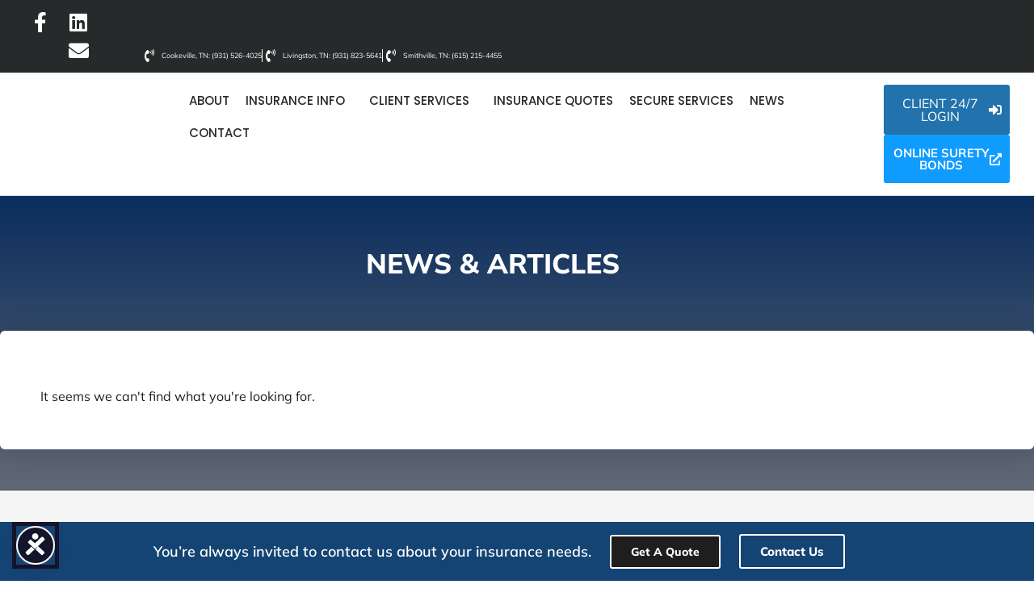

--- FILE ---
content_type: text/html; charset=UTF-8
request_url: https://www.swallowsinsurance.com/tennessee/latest-safety-features-for-new-car-shoppers/
body_size: 27539
content:
<!DOCTYPE html>
<html class="html" dir="ltr" lang="en-US">
<head>
	<meta charset="UTF-8">
	<link rel="profile" href="https://gmpg.org/xfn/11">

	<title>Swallows Insurance Agency | Smithville TN | Auto Home Commercial</title>

		<!-- All in One SEO 4.9.3 - aioseo.com -->
	<link rel="canonical" href="https://www.swallowsinsurance.com/tennessee/latest-safety-features-for-new-car-shoppers/" />
	<meta name="generator" content="All in One SEO (AIOSEO) 4.9.3" />
		<script type="application/ld+json" class="aioseo-schema">
			{"@context":"https:\/\/schema.org","@graph":[{"@type":"BreadcrumbList","@id":"https:\/\/www.swallowsinsurance.com\/tennessee\/latest-safety-features-for-new-car-shoppers\/#breadcrumblist","itemListElement":[{"@type":"ListItem","@id":"https:\/\/www.swallowsinsurance.com\/tennessee#listItem","position":1,"name":"Home"}]},{"@type":"CollectionPage","@id":"https:\/\/www.swallowsinsurance.com\/tennessee\/latest-safety-features-for-new-car-shoppers\/#collectionpage","url":"https:\/\/www.swallowsinsurance.com\/tennessee\/latest-safety-features-for-new-car-shoppers\/","inLanguage":"en-US","isPartOf":{"@id":"https:\/\/www.swallowsinsurance.com\/tennessee\/#website"},"breadcrumb":{"@id":"https:\/\/www.swallowsinsurance.com\/tennessee\/latest-safety-features-for-new-car-shoppers\/#breadcrumblist"}},{"@type":"Organization","@id":"https:\/\/www.swallowsinsurance.com\/tennessee\/#organization","name":"Swallows Insurance Agency | Smithville TN | Auto Home Commercial","description":"Highly respected locally owned, independent insurance agency in the Smithville TN. Great options, coverages, rates, and service. Click or Call (931) 526-4025.","url":"https:\/\/www.swallowsinsurance.com\/tennessee\/","logo":{"@type":"ImageObject","url":"https:\/\/cdn.agencyinfo.net\/swallowsinsurance-elem\/__domain_images_wp\/ocean-wpheader-logo.png","@id":"https:\/\/www.swallowsinsurance.com\/tennessee\/latest-safety-features-for-new-car-shoppers\/#organizationLogo","width":325,"height":110},"image":{"@id":"https:\/\/www.swallowsinsurance.com\/tennessee\/latest-safety-features-for-new-car-shoppers\/#organizationLogo"}},{"@type":"WebSite","@id":"https:\/\/www.swallowsinsurance.com\/tennessee\/#website","url":"https:\/\/www.swallowsinsurance.com\/tennessee\/","name":"Swallows Insurance Agency | Smithville TN | Auto Home Commercial","description":"Highly respected locally owned, independent insurance agency in the Smithville TN. Great options, coverages, rates, and service. Click or Call (931) 526-4025.","inLanguage":"en-US","publisher":{"@id":"https:\/\/www.swallowsinsurance.com\/tennessee\/#organization"}}]}
		</script>
		<!-- All in One SEO -->

<meta name="viewport" content="width=device-width, initial-scale=1"><link rel='dns-prefetch' href='//challenges.cloudflare.com' />
<style id='wp-img-auto-sizes-contain-inline-css'>
img:is([sizes=auto i],[sizes^="auto," i]){contain-intrinsic-size:3000px 1500px}
/*# sourceURL=wp-img-auto-sizes-contain-inline-css */
</style>
<link rel='stylesheet' id='dce-dynamic-visibility-style-css' href='https://www.swallowsinsurance.com/tennessee/wp-content/plugins/dynamic-visibility-for-elementor/assets/css/dynamic-visibility.css?ver=6.0.2' media='all' />
<style id='wp-emoji-styles-inline-css'>

	img.wp-smiley, img.emoji {
		display: inline !important;
		border: none !important;
		box-shadow: none !important;
		height: 1em !important;
		width: 1em !important;
		margin: 0 0.07em !important;
		vertical-align: -0.1em !important;
		background: none !important;
		padding: 0 !important;
	}
/*# sourceURL=wp-emoji-styles-inline-css */
</style>
<style id='classic-theme-styles-inline-css'>
/*! This file is auto-generated */
.wp-block-button__link{color:#fff;background-color:#32373c;border-radius:9999px;box-shadow:none;text-decoration:none;padding:calc(.667em + 2px) calc(1.333em + 2px);font-size:1.125em}.wp-block-file__button{background:#32373c;color:#fff;text-decoration:none}
/*# sourceURL=/wp-includes/css/classic-themes.min.css */
</style>
<link rel='stylesheet' id='aioseo/css/src/vue/standalone/blocks/table-of-contents/global.scss-css' href='https://www.swallowsinsurance.com/tennessee/wp-content/plugins/all-in-one-seo-pack/dist/Lite/assets/css/table-of-contents/global.e90f6d47.css?ver=4.9.3' media='all' />
<style id='safe-svg-svg-icon-style-inline-css'>
.safe-svg-cover{text-align:center}.safe-svg-cover .safe-svg-inside{display:inline-block;max-width:100%}.safe-svg-cover svg{fill:currentColor;height:100%;max-height:100%;max-width:100%;width:100%}

/*# sourceURL=https://www.swallowsinsurance.com/tennessee/wp-content/plugins/safe-svg/dist/safe-svg-block-frontend.css */
</style>
<style id='pdfemb-pdf-embedder-viewer-style-inline-css'>
.wp-block-pdfemb-pdf-embedder-viewer{max-width:none}

/*# sourceURL=https://www.swallowsinsurance.com/tennessee/wp-content/plugins/pdf-embedder/block/build/style-index.css */
</style>
<style id='global-styles-inline-css'>
:root{--wp--preset--aspect-ratio--square: 1;--wp--preset--aspect-ratio--4-3: 4/3;--wp--preset--aspect-ratio--3-4: 3/4;--wp--preset--aspect-ratio--3-2: 3/2;--wp--preset--aspect-ratio--2-3: 2/3;--wp--preset--aspect-ratio--16-9: 16/9;--wp--preset--aspect-ratio--9-16: 9/16;--wp--preset--color--black: #000000;--wp--preset--color--cyan-bluish-gray: #abb8c3;--wp--preset--color--white: #ffffff;--wp--preset--color--pale-pink: #f78da7;--wp--preset--color--vivid-red: #cf2e2e;--wp--preset--color--luminous-vivid-orange: #ff6900;--wp--preset--color--luminous-vivid-amber: #fcb900;--wp--preset--color--light-green-cyan: #7bdcb5;--wp--preset--color--vivid-green-cyan: #00d084;--wp--preset--color--pale-cyan-blue: #8ed1fc;--wp--preset--color--vivid-cyan-blue: #0693e3;--wp--preset--color--vivid-purple: #9b51e0;--wp--preset--gradient--vivid-cyan-blue-to-vivid-purple: linear-gradient(135deg,rgb(6,147,227) 0%,rgb(155,81,224) 100%);--wp--preset--gradient--light-green-cyan-to-vivid-green-cyan: linear-gradient(135deg,rgb(122,220,180) 0%,rgb(0,208,130) 100%);--wp--preset--gradient--luminous-vivid-amber-to-luminous-vivid-orange: linear-gradient(135deg,rgb(252,185,0) 0%,rgb(255,105,0) 100%);--wp--preset--gradient--luminous-vivid-orange-to-vivid-red: linear-gradient(135deg,rgb(255,105,0) 0%,rgb(207,46,46) 100%);--wp--preset--gradient--very-light-gray-to-cyan-bluish-gray: linear-gradient(135deg,rgb(238,238,238) 0%,rgb(169,184,195) 100%);--wp--preset--gradient--cool-to-warm-spectrum: linear-gradient(135deg,rgb(74,234,220) 0%,rgb(151,120,209) 20%,rgb(207,42,186) 40%,rgb(238,44,130) 60%,rgb(251,105,98) 80%,rgb(254,248,76) 100%);--wp--preset--gradient--blush-light-purple: linear-gradient(135deg,rgb(255,206,236) 0%,rgb(152,150,240) 100%);--wp--preset--gradient--blush-bordeaux: linear-gradient(135deg,rgb(254,205,165) 0%,rgb(254,45,45) 50%,rgb(107,0,62) 100%);--wp--preset--gradient--luminous-dusk: linear-gradient(135deg,rgb(255,203,112) 0%,rgb(199,81,192) 50%,rgb(65,88,208) 100%);--wp--preset--gradient--pale-ocean: linear-gradient(135deg,rgb(255,245,203) 0%,rgb(182,227,212) 50%,rgb(51,167,181) 100%);--wp--preset--gradient--electric-grass: linear-gradient(135deg,rgb(202,248,128) 0%,rgb(113,206,126) 100%);--wp--preset--gradient--midnight: linear-gradient(135deg,rgb(2,3,129) 0%,rgb(40,116,252) 100%);--wp--preset--font-size--small: 13px;--wp--preset--font-size--medium: 20px;--wp--preset--font-size--large: 36px;--wp--preset--font-size--x-large: 42px;--wp--preset--spacing--20: 0.44rem;--wp--preset--spacing--30: 0.67rem;--wp--preset--spacing--40: 1rem;--wp--preset--spacing--50: 1.5rem;--wp--preset--spacing--60: 2.25rem;--wp--preset--spacing--70: 3.38rem;--wp--preset--spacing--80: 5.06rem;--wp--preset--shadow--natural: 6px 6px 9px rgba(0, 0, 0, 0.2);--wp--preset--shadow--deep: 12px 12px 50px rgba(0, 0, 0, 0.4);--wp--preset--shadow--sharp: 6px 6px 0px rgba(0, 0, 0, 0.2);--wp--preset--shadow--outlined: 6px 6px 0px -3px rgb(255, 255, 255), 6px 6px rgb(0, 0, 0);--wp--preset--shadow--crisp: 6px 6px 0px rgb(0, 0, 0);}:where(.is-layout-flex){gap: 0.5em;}:where(.is-layout-grid){gap: 0.5em;}body .is-layout-flex{display: flex;}.is-layout-flex{flex-wrap: wrap;align-items: center;}.is-layout-flex > :is(*, div){margin: 0;}body .is-layout-grid{display: grid;}.is-layout-grid > :is(*, div){margin: 0;}:where(.wp-block-columns.is-layout-flex){gap: 2em;}:where(.wp-block-columns.is-layout-grid){gap: 2em;}:where(.wp-block-post-template.is-layout-flex){gap: 1.25em;}:where(.wp-block-post-template.is-layout-grid){gap: 1.25em;}.has-black-color{color: var(--wp--preset--color--black) !important;}.has-cyan-bluish-gray-color{color: var(--wp--preset--color--cyan-bluish-gray) !important;}.has-white-color{color: var(--wp--preset--color--white) !important;}.has-pale-pink-color{color: var(--wp--preset--color--pale-pink) !important;}.has-vivid-red-color{color: var(--wp--preset--color--vivid-red) !important;}.has-luminous-vivid-orange-color{color: var(--wp--preset--color--luminous-vivid-orange) !important;}.has-luminous-vivid-amber-color{color: var(--wp--preset--color--luminous-vivid-amber) !important;}.has-light-green-cyan-color{color: var(--wp--preset--color--light-green-cyan) !important;}.has-vivid-green-cyan-color{color: var(--wp--preset--color--vivid-green-cyan) !important;}.has-pale-cyan-blue-color{color: var(--wp--preset--color--pale-cyan-blue) !important;}.has-vivid-cyan-blue-color{color: var(--wp--preset--color--vivid-cyan-blue) !important;}.has-vivid-purple-color{color: var(--wp--preset--color--vivid-purple) !important;}.has-black-background-color{background-color: var(--wp--preset--color--black) !important;}.has-cyan-bluish-gray-background-color{background-color: var(--wp--preset--color--cyan-bluish-gray) !important;}.has-white-background-color{background-color: var(--wp--preset--color--white) !important;}.has-pale-pink-background-color{background-color: var(--wp--preset--color--pale-pink) !important;}.has-vivid-red-background-color{background-color: var(--wp--preset--color--vivid-red) !important;}.has-luminous-vivid-orange-background-color{background-color: var(--wp--preset--color--luminous-vivid-orange) !important;}.has-luminous-vivid-amber-background-color{background-color: var(--wp--preset--color--luminous-vivid-amber) !important;}.has-light-green-cyan-background-color{background-color: var(--wp--preset--color--light-green-cyan) !important;}.has-vivid-green-cyan-background-color{background-color: var(--wp--preset--color--vivid-green-cyan) !important;}.has-pale-cyan-blue-background-color{background-color: var(--wp--preset--color--pale-cyan-blue) !important;}.has-vivid-cyan-blue-background-color{background-color: var(--wp--preset--color--vivid-cyan-blue) !important;}.has-vivid-purple-background-color{background-color: var(--wp--preset--color--vivid-purple) !important;}.has-black-border-color{border-color: var(--wp--preset--color--black) !important;}.has-cyan-bluish-gray-border-color{border-color: var(--wp--preset--color--cyan-bluish-gray) !important;}.has-white-border-color{border-color: var(--wp--preset--color--white) !important;}.has-pale-pink-border-color{border-color: var(--wp--preset--color--pale-pink) !important;}.has-vivid-red-border-color{border-color: var(--wp--preset--color--vivid-red) !important;}.has-luminous-vivid-orange-border-color{border-color: var(--wp--preset--color--luminous-vivid-orange) !important;}.has-luminous-vivid-amber-border-color{border-color: var(--wp--preset--color--luminous-vivid-amber) !important;}.has-light-green-cyan-border-color{border-color: var(--wp--preset--color--light-green-cyan) !important;}.has-vivid-green-cyan-border-color{border-color: var(--wp--preset--color--vivid-green-cyan) !important;}.has-pale-cyan-blue-border-color{border-color: var(--wp--preset--color--pale-cyan-blue) !important;}.has-vivid-cyan-blue-border-color{border-color: var(--wp--preset--color--vivid-cyan-blue) !important;}.has-vivid-purple-border-color{border-color: var(--wp--preset--color--vivid-purple) !important;}.has-vivid-cyan-blue-to-vivid-purple-gradient-background{background: var(--wp--preset--gradient--vivid-cyan-blue-to-vivid-purple) !important;}.has-light-green-cyan-to-vivid-green-cyan-gradient-background{background: var(--wp--preset--gradient--light-green-cyan-to-vivid-green-cyan) !important;}.has-luminous-vivid-amber-to-luminous-vivid-orange-gradient-background{background: var(--wp--preset--gradient--luminous-vivid-amber-to-luminous-vivid-orange) !important;}.has-luminous-vivid-orange-to-vivid-red-gradient-background{background: var(--wp--preset--gradient--luminous-vivid-orange-to-vivid-red) !important;}.has-very-light-gray-to-cyan-bluish-gray-gradient-background{background: var(--wp--preset--gradient--very-light-gray-to-cyan-bluish-gray) !important;}.has-cool-to-warm-spectrum-gradient-background{background: var(--wp--preset--gradient--cool-to-warm-spectrum) !important;}.has-blush-light-purple-gradient-background{background: var(--wp--preset--gradient--blush-light-purple) !important;}.has-blush-bordeaux-gradient-background{background: var(--wp--preset--gradient--blush-bordeaux) !important;}.has-luminous-dusk-gradient-background{background: var(--wp--preset--gradient--luminous-dusk) !important;}.has-pale-ocean-gradient-background{background: var(--wp--preset--gradient--pale-ocean) !important;}.has-electric-grass-gradient-background{background: var(--wp--preset--gradient--electric-grass) !important;}.has-midnight-gradient-background{background: var(--wp--preset--gradient--midnight) !important;}.has-small-font-size{font-size: var(--wp--preset--font-size--small) !important;}.has-medium-font-size{font-size: var(--wp--preset--font-size--medium) !important;}.has-large-font-size{font-size: var(--wp--preset--font-size--large) !important;}.has-x-large-font-size{font-size: var(--wp--preset--font-size--x-large) !important;}
:where(.wp-block-post-template.is-layout-flex){gap: 1.25em;}:where(.wp-block-post-template.is-layout-grid){gap: 1.25em;}
:where(.wp-block-term-template.is-layout-flex){gap: 1.25em;}:where(.wp-block-term-template.is-layout-grid){gap: 1.25em;}
:where(.wp-block-columns.is-layout-flex){gap: 2em;}:where(.wp-block-columns.is-layout-grid){gap: 2em;}
:root :where(.wp-block-pullquote){font-size: 1.5em;line-height: 1.6;}
/*# sourceURL=global-styles-inline-css */
</style>
<link rel='stylesheet' id='eeb-css-frontend-css' href='https://www.swallowsinsurance.com/tennessee/wp-content/plugins/email-encoder-bundle/assets/css/style.css?ver=54d4eedc552c499c4a8d6b89c23d3df1' media='all' />
<link rel='stylesheet' id='font-awesome-css' href='https://www.swallowsinsurance.com/tennessee/wp-content/themes/oceanwp/assets/fonts/fontawesome/css/all.min.css?ver=6.7.2' media='all' />
<link rel='stylesheet' id='simple-line-icons-css' href='https://www.swallowsinsurance.com/tennessee/wp-content/themes/oceanwp/assets/css/third/simple-line-icons.min.css?ver=2.4.0' media='all' />
<link rel='stylesheet' id='oceanwp-style-css' href='https://www.swallowsinsurance.com/tennessee/wp-content/themes/oceanwp/assets/css/style.min.css?ver=4.1.4' media='all' />
<link rel='stylesheet' id='oceanwp-hamburgers-css' href='https://www.swallowsinsurance.com/tennessee/wp-content/themes/oceanwp/assets/css/third/hamburgers/hamburgers.min.css?ver=4.1.4' media='all' />
<link rel='stylesheet' id='oceanwp-spin-css' href='https://www.swallowsinsurance.com/tennessee/wp-content/themes/oceanwp/assets/css/third/hamburgers/types/spin.css?ver=4.1.4' media='all' />
<link rel='preload' as='style' onload='this.rel="stylesheet"' id='oceanwp-google-font-mulish-css' href='http://www.swallowsinsurance.com/tennessee/uploads/oceanwp-webfonts-css/995fba9c4722211e58f157d9dcb52380.css?ver=6.9' media='all' />
<link rel='stylesheet' id='e-animation-pop-css' href='https://www.swallowsinsurance.com/tennessee/wp-content/plugins/elementor/assets/lib/animations/styles/e-animation-pop.min.css?ver=3.34.4' media='all' />
<link rel='stylesheet' id='e-animation-fadeIn-css' href='https://www.swallowsinsurance.com/tennessee/wp-content/plugins/elementor/assets/lib/animations/styles/fadeIn.min.css?ver=3.34.4' media='all' />
<link rel='stylesheet' id='elementor-frontend-css' href='https://www.swallowsinsurance.com/tennessee/wp-content/plugins/elementor/assets/css/frontend.min.css?ver=3.34.4' media='all' />
<style id='elementor-frontend-inline-css'>
.elementor-61571 .elementor-element.elementor-element-d6ae1a4::before, .elementor-61571 .elementor-element.elementor-element-d6ae1a4 > .elementor-background-video-container::before, .elementor-61571 .elementor-element.elementor-element-d6ae1a4 > .e-con-inner > .elementor-background-video-container::before, .elementor-61571 .elementor-element.elementor-element-d6ae1a4 > .elementor-background-slideshow::before, .elementor-61571 .elementor-element.elementor-element-d6ae1a4 > .e-con-inner > .elementor-background-slideshow::before, .elementor-61571 .elementor-element.elementor-element-d6ae1a4 > .elementor-motion-effects-container > .elementor-motion-effects-layer::before{background-image:url("https://cdn.agencyinfo.net/__ivshortcode/images/featured-image-commercial--1.jpg");}
/*# sourceURL=elementor-frontend-inline-css */
</style>
<link rel='stylesheet' id='widget-image-css' href='https://www.swallowsinsurance.com/tennessee/wp-content/plugins/elementor/assets/css/widget-image.min.css?ver=3.34.4' media='all' />
<link rel='stylesheet' id='widget-icon-list-css' href='https://www.swallowsinsurance.com/tennessee/wp-content/plugins/elementor/assets/css/widget-icon-list.min.css?ver=3.34.4' media='all' />
<link rel='stylesheet' id='widget-social-icons-css' href='https://www.swallowsinsurance.com/tennessee/wp-content/plugins/elementor/assets/css/widget-social-icons.min.css?ver=3.34.4' media='all' />
<link rel='stylesheet' id='e-apple-webkit-css' href='https://www.swallowsinsurance.com/tennessee/wp-content/plugins/elementor/assets/css/conditionals/apple-webkit.min.css?ver=3.34.4' media='all' />
<link rel='stylesheet' id='e-animation-shrink-css' href='https://www.swallowsinsurance.com/tennessee/wp-content/plugins/elementor/assets/lib/animations/styles/e-animation-shrink.min.css?ver=3.34.4' media='all' />
<link rel='stylesheet' id='widget-nav-menu-css' href='https://www.swallowsinsurance.com/tennessee/wp-content/plugins/elementor-pro/assets/css/widget-nav-menu.min.css?ver=3.34.4' media='all' />
<link rel='stylesheet' id='e-animation-slideInRight-css' href='https://www.swallowsinsurance.com/tennessee/wp-content/plugins/elementor/assets/lib/animations/styles/slideInRight.min.css?ver=3.34.4' media='all' />
<link rel='stylesheet' id='e-animation-slideInLeft-css' href='https://www.swallowsinsurance.com/tennessee/wp-content/plugins/elementor/assets/lib/animations/styles/slideInLeft.min.css?ver=3.34.4' media='all' />
<link rel='stylesheet' id='e-sticky-css' href='https://www.swallowsinsurance.com/tennessee/wp-content/plugins/elementor-pro/assets/css/modules/sticky.min.css?ver=3.34.4' media='all' />
<link rel='stylesheet' id='widget-heading-css' href='https://www.swallowsinsurance.com/tennessee/wp-content/plugins/elementor/assets/css/widget-heading.min.css?ver=3.34.4' media='all' />
<link rel='stylesheet' id='widget-post-navigation-css' href='https://www.swallowsinsurance.com/tennessee/wp-content/plugins/elementor-pro/assets/css/widget-post-navigation.min.css?ver=3.34.4' media='all' />
<link rel='stylesheet' id='oew-effect-1-css' href='https://www.swallowsinsurance.com/tennessee/wp-content/plugins/ocean-elementor-widgets/assets/css/link-effects/effect-1.min.css?ver=6.9' media='all' />
<link rel='stylesheet' id='widget-icon-box-css' href='https://www.swallowsinsurance.com/tennessee/wp-content/plugins/elementor/assets/css/widget-icon-box.min.css?ver=3.34.4' media='all' />
<link rel='stylesheet' id='widget-divider-css' href='https://www.swallowsinsurance.com/tennessee/wp-content/plugins/elementor/assets/css/widget-divider.min.css?ver=3.34.4' media='all' />
<link rel='stylesheet' id='e-motion-fx-css' href='https://www.swallowsinsurance.com/tennessee/wp-content/plugins/elementor-pro/assets/css/modules/motion-fx.min.css?ver=3.34.4' media='all' />
<link rel='stylesheet' id='e-animation-grow-css' href='https://www.swallowsinsurance.com/tennessee/wp-content/plugins/elementor/assets/lib/animations/styles/e-animation-grow.min.css?ver=3.34.4' media='all' />
<link rel='stylesheet' id='widget-posts-css' href='https://www.swallowsinsurance.com/tennessee/wp-content/plugins/elementor-pro/assets/css/widget-posts.min.css?ver=3.34.4' media='all' />
<link rel='stylesheet' id='elementor-icons-css' href='https://www.swallowsinsurance.com/tennessee/wp-content/plugins/elementor/assets/lib/eicons/css/elementor-icons.min.css?ver=5.46.0' media='all' />
<link rel='stylesheet' id='elementor-post-63191-css' href='https://www.swallowsinsurance.com/tennessee/uploads/elementor/css/post-63191.css?ver=1769724184' media='all' />
<link rel='stylesheet' id='uael-frontend-css' href='https://www.swallowsinsurance.com/tennessee/wp-content/plugins/ultimate-elementor/assets/min-css/uael-frontend.min.css?ver=1.42.3' media='all' />
<link rel='stylesheet' id='uael-teammember-social-icons-css' href='https://www.swallowsinsurance.com/tennessee/wp-content/plugins/elementor/assets/css/widget-social-icons.min.css?ver=3.24.0' media='all' />
<link rel='stylesheet' id='uael-social-share-icons-brands-css' href='https://www.swallowsinsurance.com/tennessee/wp-content/plugins/elementor/assets/lib/font-awesome/css/brands.css?ver=5.15.3' media='all' />
<link rel='stylesheet' id='uael-social-share-icons-fontawesome-css' href='https://www.swallowsinsurance.com/tennessee/wp-content/plugins/elementor/assets/lib/font-awesome/css/fontawesome.css?ver=5.15.3' media='all' />
<link rel='stylesheet' id='uael-nav-menu-icons-css' href='https://www.swallowsinsurance.com/tennessee/wp-content/plugins/elementor/assets/lib/font-awesome/css/solid.css?ver=5.15.3' media='all' />
<link rel='stylesheet' id='font-awesome-5-all-css' href='https://www.swallowsinsurance.com/tennessee/wp-content/plugins/elementor/assets/lib/font-awesome/css/all.min.css?ver=3.34.4' media='all' />
<link rel='stylesheet' id='font-awesome-4-shim-css' href='https://www.swallowsinsurance.com/tennessee/wp-content/plugins/elementor/assets/lib/font-awesome/css/v4-shims.min.css?ver=3.34.4' media='all' />
<link rel='stylesheet' id='elementor-post-61571-css' href='https://www.swallowsinsurance.com/tennessee/uploads/elementor/css/post-61571.css?ver=1769724193' media='all' />
<link rel='stylesheet' id='elementor-post-61548-css' href='https://www.swallowsinsurance.com/tennessee/uploads/elementor/css/post-61548.css?ver=1769724185' media='all' />
<link rel='stylesheet' id='elementor-post-62603-css' href='https://www.swallowsinsurance.com/tennessee/uploads/elementor/css/post-62603.css?ver=1769724269' media='all' />
<link rel='stylesheet' id='fancybox-css' href='https://www.swallowsinsurance.com/tennessee/wp-content/plugins/easy-fancybox/fancybox/1.5.4/jquery.fancybox.min.css?ver=6.9' media='screen' />
<link rel='stylesheet' id='ekit-widget-styles-css' href='https://www.swallowsinsurance.com/tennessee/wp-content/plugins/elementskit-lite/widgets/init/assets/css/widget-styles.css?ver=3.7.8' media='all' />
<link rel='stylesheet' id='ekit-responsive-css' href='https://www.swallowsinsurance.com/tennessee/wp-content/plugins/elementskit-lite/widgets/init/assets/css/responsive.css?ver=3.7.8' media='all' />
<link rel='stylesheet' id='oe-widgets-style-css' href='https://www.swallowsinsurance.com/tennessee/wp-content/plugins/ocean-extra/assets/css/widgets.css?ver=6.9' media='all' />
<link rel='stylesheet' id='ow-perfect-scrollbar-css' href='https://www.swallowsinsurance.com/tennessee/wp-content/themes/oceanwp/assets/css/third/perfect-scrollbar.css?ver=1.5.0' media='all' />
<link rel='stylesheet' id='omw-styles-css' href='https://www.swallowsinsurance.com/tennessee/wp-content/plugins/ocean-modal-window/assets/css/style.min.css?ver=6.9' media='all' />
<link rel='stylesheet' id='elementor-gf-local-roboto-css' href='http://www.swallowsinsurance.com/tennessee/uploads/elementor/google-fonts/css/roboto.css?ver=1755120299' media='all' />
<link rel='stylesheet' id='elementor-gf-local-robotoslab-css' href='http://www.swallowsinsurance.com/tennessee/uploads/elementor/google-fonts/css/robotoslab.css?ver=1755120304' media='all' />
<link rel='stylesheet' id='elementor-gf-local-poppins-css' href='http://www.swallowsinsurance.com/tennessee/uploads/elementor/google-fonts/css/poppins.css?ver=1755120315' media='all' />
<link rel='stylesheet' id='elementor-gf-local-outfit-css' href='http://www.swallowsinsurance.com/tennessee/uploads/elementor/google-fonts/css/outfit.css?ver=1755120502' media='all' />
<link rel='stylesheet' id='elementor-icons-shared-0-css' href='https://www.swallowsinsurance.com/tennessee/wp-content/plugins/elementor/assets/lib/font-awesome/css/fontawesome.min.css?ver=5.15.3' media='all' />
<link rel='stylesheet' id='elementor-icons-fa-solid-css' href='https://www.swallowsinsurance.com/tennessee/wp-content/plugins/elementor/assets/lib/font-awesome/css/solid.min.css?ver=5.15.3' media='all' />
<link rel='stylesheet' id='elementor-icons-fa-brands-css' href='https://www.swallowsinsurance.com/tennessee/wp-content/plugins/elementor/assets/lib/font-awesome/css/brands.min.css?ver=5.15.3' media='all' />
<link rel='stylesheet' id='elementor-icons-ekiticons-css' href='https://www.swallowsinsurance.com/tennessee/wp-content/plugins/elementskit-lite/modules/elementskit-icon-pack/assets/css/ekiticons.css?ver=3.7.8' media='all' />
<link rel='stylesheet' id='elementor-icons-fa-regular-css' href='https://www.swallowsinsurance.com/tennessee/wp-content/plugins/elementor/assets/lib/font-awesome/css/regular.min.css?ver=5.15.3' media='all' />
<script src="https://www.swallowsinsurance.com/tennessee/wp-includes/js/jquery/jquery.min.js?ver=3.7.1" id="jquery-core-js"></script>
<script src="https://www.swallowsinsurance.com/tennessee/wp-content/plugins/email-encoder-bundle/assets/js/custom.js?ver=2c542c9989f589cd5318f5cef6a9ecd7" id="eeb-js-frontend-js"></script>
<script src="https://www.swallowsinsurance.com/tennessee/wp-content/plugins/elementor/assets/lib/font-awesome/js/v4-shims.min.js?ver=3.34.4" id="font-awesome-4-shim-js"></script>
<link rel="https://api.w.org/" href="https://www.swallowsinsurance.com/tennessee/wp-json/" /><link rel="EditURI" type="application/rsd+xml" title="RSD" href="https://www.swallowsinsurance.com/tennessee/xmlrpc.php?rsd" />
<meta name="generator" content="WordPress 6.9" />

		<!-- GA Google Analytics @ https://m0n.co/ga -->
		<script async src="https://www.googletagmanager.com/gtag/js?id=UA-149278529-1"></script>
		<script>
			window.dataLayer = window.dataLayer || [];
			function gtag(){dataLayer.push(arguments);}
			gtag('js', new Date());
			gtag('config', 'UA-149278529-1', UA-156892505-2, UA-134094352-1);
		</script>

	<meta name="format-detection" content="telephone=no, address=no, email=no, date=no">
<link rel="apple-touch-icon" sizes="180x180" href="https://cdn.agencyinfo.net/swallowsinsurance-elem/favicon/apple-touch-icon.png">
<link rel="icon" type="image/png" sizes="32x32" href="https://cdn.agencyinfo.net/swallowsinsurance-elem/favicon/favicon-32x32.png">
<link rel="icon" type="image/png" sizes="16x16" href="https://cdn.agencyinfo.net/swallowsinsurance-elem/favicon/favicon-16x16.png">
<link rel="mask-icon" href="https://cdn.agencyinfo.net/swallowsinsurance-elem/favicon/safari-pinned-tab.svg" color="#5bbad5">
<link rel="shortcut icon" href="https://cdn.agencyinfo.net/swallowsinsurance-elem/favicon/favicon.ico">
<meta name="msapplication-TileColor" content="#da532c">
<meta name="theme-color" content="#ffffff"><meta name="generator" content="Elementor 3.34.4; features: additional_custom_breakpoints; settings: css_print_method-external, google_font-enabled, font_display-auto">
			<style>
				.e-con.e-parent:nth-of-type(n+4):not(.e-lazyloaded):not(.e-no-lazyload),
				.e-con.e-parent:nth-of-type(n+4):not(.e-lazyloaded):not(.e-no-lazyload) * {
					background-image: none !important;
				}
				@media screen and (max-height: 1024px) {
					.e-con.e-parent:nth-of-type(n+3):not(.e-lazyloaded):not(.e-no-lazyload),
					.e-con.e-parent:nth-of-type(n+3):not(.e-lazyloaded):not(.e-no-lazyload) * {
						background-image: none !important;
					}
				}
				@media screen and (max-height: 640px) {
					.e-con.e-parent:nth-of-type(n+2):not(.e-lazyloaded):not(.e-no-lazyload),
					.e-con.e-parent:nth-of-type(n+2):not(.e-lazyloaded):not(.e-no-lazyload) * {
						background-image: none !important;
					}
				}
			</style>
			<link rel="icon" href="https://www.swallowsinsurance.com/tennessee/uploads/cropped-site-icon-1-32x32.png" sizes="32x32" />
<link rel="icon" href="https://www.swallowsinsurance.com/tennessee/uploads/cropped-site-icon-1-192x192.png" sizes="192x192" />
<link rel="apple-touch-icon" href="https://www.swallowsinsurance.com/tennessee/uploads/cropped-site-icon-1-180x180.png" />
<meta name="msapplication-TileImage" content="https://www.swallowsinsurance.com/tennessee/uploads/cropped-site-icon-1-270x270.png" />
		<style id="wp-custom-css">
			#footer-widgets .container{width:90%;max-width:90%}#footer-widgets .container{font-size:12px;text-align:left}@media only screen and (max-width:959px){.widget-area.sidebar-primary{display:none}}.button.sliderco-button,.button.sliderco-button:visited{background:#3b7ad8;color:#FFF;border:.15em solid #FFFFFF;border-radius:.32em;box-sizing:border-box;text-decoration:none;text-align:center;transition:all 0.2s;font-weight:700;font-size:16px}.button.sliderco-button:hover,.button.sliderco-button:active{background:#22477f;color:#FFF;font-size:16px}		</style>
		<style id="sccss">/**** Fix Elementor Icon List Icon So It Always Appears On First Line ****/
.elementor-widget .elementor-icon-list-item, .elementor-widget .elementor-icon-list-item a {
align-items: start;
}

/**** REMOVES UNDERLINE FROM ALL LINKS ****/
a { text-decoration: none !important; }

/**** ADDS DASH BOARDER TO LINKS IN PARAGRAPHS ****/
p a {
  display: inline-block;
  border: 1px dashed grey;
  padding: 2px 4px;
  margin: 10px 0;
  text-decoration: none; /* optional: remove underline */
}
p a:hover {
  background-color: #f0f0f0;
}

strong {
  font-weight: 800;
}

blockquote {
    border-left-color: #6b6b6b !important;
}

p {
  font-size: 98% !important;
	line-height: 150% !important;
}

/**** Begin OceanWP Long Breadcrumbs LineWrap CSS ****/
.site-breadcrumbs {
height: auto;
line-height: 16px;
white-space: pre-wrap;
}
/**** End OceanWP Long Breadcrumbs LineWrap CSS ****/


/**** Begin Long Quote and Service Form Buttons CSS ****/
.longquoteserviceformbuttons {
	padding:14px 16px !important;
	color:#000000 !important;
	font-size:14px !important;
	font-weight:bold !important;
	background-color:#ffffff !important;
	border:2px solid #000000 !important;
	-moz-border-radius:5px;
	-webkit-border-radius:5px;
	border-radius:5px !important;
	display:inline-block !important;
	cursor:pointer !important;
        text-decoration:none !important;
        vertical-align: middle !important;
	margin: 0px 0px 0px 20px !important;
}
.longquoteserviceformbuttons:hover {
        text-decoration:none !important;
	background-color:#65696e !important;
	color:#ffffff !important;
	border:2px solid #ffffff !important;
}
.longquoteserviceformbuttons:active {
	position:relative;
	top:1px;
}
/**** End Long Quote and Service Form Buttons CSS ****/



/* RSS MULTI-FEED PLUGIN IMAGE HIDE ALL IMAGES FIX */
.ftpimagefix {
    overflow: hidden;
    visibility: hidden;
    height: 0;
    width: 0; }


/* RAW BUTTON CSS STYLE */
.button {
  background: #1f7d00;
  background-image: -webkit-linear-gradient(top, #1f7d00, #1f7d00);
  background-image: -moz-linear-gradient(top, #1f7d00, #1f7d00);
  background-image: -ms-linear-gradient(top, #1f7d00, #1f7d00);
  background-image: -o-linear-gradient(top, #1f7d00, #1f7d00);
  background-image: linear-gradient(to bottom, #1f7d00, #1f7d00);
  -webkit-border-radius: 28;
  -moz-border-radius: 28;
  border-radius: 28px;
  font-family: Arial;
  color: #ffffff;
  font-size: 25px;
  padding: 10px 20px 10px 20px;
  text-decoration: none;
}

.button:hover {
  background: #3cb0fd;
  background-image: -webkit-linear-gradient(top, #3cb0fd, #3498db);
  background-image: -moz-linear-gradient(top, #3cb0fd, #3498db);
  background-image: -ms-linear-gradient(top, #3cb0fd, #3498db);
  background-image: -o-linear-gradient(top, #3cb0fd, #3498db);
  background-image: linear-gradient(to bottom, #3cb0fd, #3498db);
  text-decoration: none;
}


input[type="submit"]{
font-size: 26px !important;
}

.gform_wrapper .gfield_required {
color: #790000 !important;
margin-left: 2px !important;
display: none !important;
} 


body .gform_wrapper .gform_footer input[type=submit] {
	color:#ffffff !important;
   	padding-top:4px !important;
	padding-bottom:4px !important;
	padding-left:10px !important;
	padding-right:10px !important;
	border: 3px solid rgba(114,114,114,0.4) !important;
	border-radius: 5px !important;
	-moz-border-radius: 10px !important;
	-webkit-border-radius: 10px !important;
	box-shadow: 0 1px 0px rgba(114,114,114,0.3) !important;
	-moz-box-shadow: 0 1px 0px rgba(114,114,114,0.3) !important;
	-webkit-box-shadow: 0 1px 0px rgba(114,114,114,0.3) !important;
	background-color: #0096d6 !important;
}

body .gform_wrapper .gform_footer input[type=submit]:hover {
	border: 3px solid rgba(114,114,114,0.6) !important;
	background-color: #444444 !important;
}

body .gform_wrapper .gform_footer input[type=submit]:active { top: 1px; }

div.gform_footer.top_label {text-align: center;}

#gform_4 ul{
 text-align: center !important;
}

body #gform_wrapper_4 .gform_body .gform_fields .gfield .gfield_radio li {
     font-size: 19px;
     font-weight: 700;
     color: black;

}




/* HM CARRIER LOGO SCROLL CONTAINER CSS -------------------------*/
.box-white,
.box-grey {
	margin:0 0 25px;
	overflow:hidden;
	padding:20px;
	-webkit-border-radius: 10px;
        border-radius: 10px; 
        width: 95%;
        max-width: 1200px;
}

.box-white {
	background-color:#ffffff;
	border:1px solid #bdbdbd;
}

.box-grey {
   background-color:#e7e7e7;
   border:1px solid #DDDDDD;
}
/* END HM CARRIER LOGO SCROLL CONTAINER CSS -------------------------*/

/* START KNOWLEDGE CENTER LOWERPAGE BLOCK CSS -------------------------*/
.knowledgecenter-block-css {
  -webkit-box-sizing: content-box;
  -moz-box-sizing: content-box;
  box-sizing: content-box;
  width: 80%;
  height: auto;
  top: 0;
  padding: 12px;
  border: none;
  -webkit-border-radius: 10px;
  border-radius: 10px;
  font: normal 14px/1 "Trebuchet MS", Helvetica, sans-serif;
  color: black;
  -o-text-overflow: ellipsis;
  text-overflow: ellipsis;
  background: #f5f5f5;
  border: 1px solid #c8c8c8;
}
/* END KNOWLEDGE CENTER LOWERPAGE BLOCK CSS -------------------------*/</style><!-- OceanWP CSS -->
<style type="text/css">
/* Colors */a{color:#02237f}a .owp-icon use{stroke:#02237f}body .theme-button,body input[type="submit"],body button[type="submit"],body button,body .button,body div.wpforms-container-full .wpforms-form input[type=submit],body div.wpforms-container-full .wpforms-form button[type=submit],body div.wpforms-container-full .wpforms-form .wpforms-page-button,.woocommerce-cart .wp-element-button,.woocommerce-checkout .wp-element-button,.wp-block-button__link{border-color:#ffffff}body .theme-button:hover,body input[type="submit"]:hover,body button[type="submit"]:hover,body button:hover,body .button:hover,body div.wpforms-container-full .wpforms-form input[type=submit]:hover,body div.wpforms-container-full .wpforms-form input[type=submit]:active,body div.wpforms-container-full .wpforms-form button[type=submit]:hover,body div.wpforms-container-full .wpforms-form button[type=submit]:active,body div.wpforms-container-full .wpforms-form .wpforms-page-button:hover,body div.wpforms-container-full .wpforms-form .wpforms-page-button:active,.woocommerce-cart .wp-element-button:hover,.woocommerce-checkout .wp-element-button:hover,.wp-block-button__link:hover{border-color:#ffffff}.page-header .page-header-title,.page-header.background-image-page-header .page-header-title{color:#ffffff}.site-breadcrumbs,.background-image-page-header .site-breadcrumbs{color:#e8e8e8}.site-breadcrumbs ul li .breadcrumb-sep,.site-breadcrumbs ol li .breadcrumb-sep{color:#e8e8e8}.site-breadcrumbs a,.background-image-page-header .site-breadcrumbs a{color:#e8e8e8}.site-breadcrumbs a .owp-icon use,.background-image-page-header .site-breadcrumbs a .owp-icon use{stroke:#e8e8e8}.site-breadcrumbs a:hover,.background-image-page-header .site-breadcrumbs a:hover{color:#b5b5b5}.site-breadcrumbs a:hover .owp-icon use,.background-image-page-header .site-breadcrumbs a:hover .owp-icon use{stroke:#b5b5b5}body{color:#353535}/* OceanWP Style Settings CSS */.theme-button,input[type="submit"],button[type="submit"],button,.button,body div.wpforms-container-full .wpforms-form input[type=submit],body div.wpforms-container-full .wpforms-form button[type=submit],body div.wpforms-container-full .wpforms-form .wpforms-page-button{border-style:solid}.theme-button,input[type="submit"],button[type="submit"],button,.button,body div.wpforms-container-full .wpforms-form input[type=submit],body div.wpforms-container-full .wpforms-form button[type=submit],body div.wpforms-container-full .wpforms-form .wpforms-page-button{border-width:1px}form input[type="text"],form input[type="password"],form input[type="email"],form input[type="url"],form input[type="date"],form input[type="month"],form input[type="time"],form input[type="datetime"],form input[type="datetime-local"],form input[type="week"],form input[type="number"],form input[type="search"],form input[type="tel"],form input[type="color"],form select,form textarea,.woocommerce .woocommerce-checkout .select2-container--default .select2-selection--single{border-style:solid}body div.wpforms-container-full .wpforms-form input[type=date],body div.wpforms-container-full .wpforms-form input[type=datetime],body div.wpforms-container-full .wpforms-form input[type=datetime-local],body div.wpforms-container-full .wpforms-form input[type=email],body div.wpforms-container-full .wpforms-form input[type=month],body div.wpforms-container-full .wpforms-form input[type=number],body div.wpforms-container-full .wpforms-form input[type=password],body div.wpforms-container-full .wpforms-form input[type=range],body div.wpforms-container-full .wpforms-form input[type=search],body div.wpforms-container-full .wpforms-form input[type=tel],body div.wpforms-container-full .wpforms-form input[type=text],body div.wpforms-container-full .wpforms-form input[type=time],body div.wpforms-container-full .wpforms-form input[type=url],body div.wpforms-container-full .wpforms-form input[type=week],body div.wpforms-container-full .wpforms-form select,body div.wpforms-container-full .wpforms-form textarea{border-style:solid}form input[type="text"],form input[type="password"],form input[type="email"],form input[type="url"],form input[type="date"],form input[type="month"],form input[type="time"],form input[type="datetime"],form input[type="datetime-local"],form input[type="week"],form input[type="number"],form input[type="search"],form input[type="tel"],form input[type="color"],form select,form textarea{border-radius:3px}body div.wpforms-container-full .wpforms-form input[type=date],body div.wpforms-container-full .wpforms-form input[type=datetime],body div.wpforms-container-full .wpforms-form input[type=datetime-local],body div.wpforms-container-full .wpforms-form input[type=email],body div.wpforms-container-full .wpforms-form input[type=month],body div.wpforms-container-full .wpforms-form input[type=number],body div.wpforms-container-full .wpforms-form input[type=password],body div.wpforms-container-full .wpforms-form input[type=range],body div.wpforms-container-full .wpforms-form input[type=search],body div.wpforms-container-full .wpforms-form input[type=tel],body div.wpforms-container-full .wpforms-form input[type=text],body div.wpforms-container-full .wpforms-form input[type=time],body div.wpforms-container-full .wpforms-form input[type=url],body div.wpforms-container-full .wpforms-form input[type=week],body div.wpforms-container-full .wpforms-form select,body div.wpforms-container-full .wpforms-form textarea{border-radius:3px}#main #content-wrap,.separate-layout #main #content-wrap{padding-top:0;padding-bottom:0}@media (max-width:768px){#main #content-wrap,.separate-layout #main #content-wrap{padding-top:0;padding-bottom:0}}@media (max-width:480px){#main #content-wrap,.separate-layout #main #content-wrap{padding-top:0;padding-bottom:0}}#scroll-top{background-color:#1e73be}.page-header,.has-transparent-header .page-header{padding:12px 0 12px 0}/* Header */#site-navigation-wrap .dropdown-menu >li >a,#site-navigation-wrap .dropdown-menu >li >span.opl-logout-link,.oceanwp-mobile-menu-icon a,.mobile-menu-close,.after-header-content-inner >a{line-height:100px}#site-header.has-header-media .overlay-header-media{background-color:rgba(0,0,0,0.5)}#site-header{border-color:#c4c4c4}#site-logo #site-logo-inner a img,#site-header.center-header #site-navigation-wrap .middle-site-logo a img{max-width:290px}#site-navigation-wrap .dropdown-menu >li >a{padding:0 10px}#site-navigation-wrap .dropdown-menu >.current-menu-item >a,#site-navigation-wrap .dropdown-menu >.current-menu-ancestor >a,#site-navigation-wrap .dropdown-menu >.current-menu-item >a:hover,#site-navigation-wrap .dropdown-menu >.current-menu-ancestor >a:hover{background-color:#efefef}.dropdown-menu .sub-menu{min-width:225px}.dropdown-menu .sub-menu,#searchform-dropdown,.current-shop-items-dropdown{background-color:#353535}.dropdown-menu ul li a.menu-link{color:#ffffff}.dropdown-menu ul li a.menu-link .owp-icon use{stroke:#ffffff}.dropdown-menu ul li a.menu-link:hover{color:#eaeaea}.dropdown-menu ul li a.menu-link:hover .owp-icon use{stroke:#eaeaea}.dropdown-menu ul li a.menu-link:hover{background-color:#727272}@media (max-width:1280px){#top-bar-nav,#site-navigation-wrap,.oceanwp-social-menu,.after-header-content{display:none}.center-logo #site-logo{float:none;position:absolute;left:50%;padding:0;-webkit-transform:translateX(-50%);transform:translateX(-50%)}#site-header.center-header #site-logo,.oceanwp-mobile-menu-icon,#oceanwp-cart-sidebar-wrap{display:block}body.vertical-header-style #outer-wrap{margin:0 !important}#site-header.vertical-header{position:relative;width:100%;left:0 !important;right:0 !important}#site-header.vertical-header .has-template >#site-logo{display:block}#site-header.vertical-header #site-header-inner{display:-webkit-box;display:-webkit-flex;display:-ms-flexbox;display:flex;-webkit-align-items:center;align-items:center;padding:0;max-width:90%}#site-header.vertical-header #site-header-inner >*:not(.oceanwp-mobile-menu-icon){display:none}#site-header.vertical-header #site-header-inner >*{padding:0 !important}#site-header.vertical-header #site-header-inner #site-logo{display:block;margin:0;width:50%;text-align:left}body.rtl #site-header.vertical-header #site-header-inner #site-logo{text-align:right}#site-header.vertical-header #site-header-inner .oceanwp-mobile-menu-icon{width:50%;text-align:right}body.rtl #site-header.vertical-header #site-header-inner .oceanwp-mobile-menu-icon{text-align:left}#site-header.vertical-header .vertical-toggle,body.vertical-header-style.vh-closed #site-header.vertical-header .vertical-toggle{display:none}#site-logo.has-responsive-logo .custom-logo-link{display:none}#site-logo.has-responsive-logo .responsive-logo-link{display:block}.is-sticky #site-logo.has-sticky-logo .responsive-logo-link{display:none}.is-sticky #site-logo.has-responsive-logo .sticky-logo-link{display:block}#top-bar.has-no-content #top-bar-social.top-bar-left,#top-bar.has-no-content #top-bar-social.top-bar-right{position:inherit;left:auto;right:auto;float:none;height:auto;line-height:1.5em;margin-top:0;text-align:center}#top-bar.has-no-content #top-bar-social li{float:none;display:inline-block}.owp-cart-overlay,#side-panel-wrap a.side-panel-btn{display:none !important}}.mobile-menu .hamburger-inner,.mobile-menu .hamburger-inner::before,.mobile-menu .hamburger-inner::after{background-color:#000000}/* Topbar */#top-bar{padding:12px 0 12px 0}#top-bar-social li a{font-size:20px}#top-bar-social li a{padding:0 8px 0 8px}#top-bar-social li a{color:#ffffff}#top-bar-social li a .owp-icon use{stroke:#ffffff}#top-bar-wrap,.oceanwp-top-bar-sticky{background-color:#333333}#top-bar-wrap,#top-bar-content strong{color:#ffffff}#top-bar-content a,#top-bar-social-alt a{color:#ffffff}#top-bar-content a:hover,#top-bar-social-alt a:hover{color:#dddddd}/* Blog CSS */.single-post.content-max-width #wrap .thumbnail,.single-post.content-max-width #wrap .wp-block-buttons,.single-post.content-max-width #wrap .wp-block-verse,.single-post.content-max-width #wrap .entry-header,.single-post.content-max-width #wrap ul.meta,.single-post.content-max-width #wrap .entry-content p,.single-post.content-max-width #wrap .entry-content h1,.single-post.content-max-width #wrap .entry-content h2,.single-post.content-max-width #wrap .entry-content h3,.single-post.content-max-width #wrap .entry-content h4,.single-post.content-max-width #wrap .entry-content h5,.single-post.content-max-width #wrap .entry-content h6,.single-post.content-max-width #wrap .wp-block-image,.single-post.content-max-width #wrap .wp-block-gallery,.single-post.content-max-width #wrap .wp-block-video,.single-post.content-max-width #wrap .wp-block-quote,.single-post.content-max-width #wrap .wp-block-text-columns,.single-post.content-max-width #wrap .wp-block-code,.single-post.content-max-width #wrap .entry-content ul,.single-post.content-max-width #wrap .entry-content ol,.single-post.content-max-width #wrap .wp-block-cover-text,.single-post.content-max-width #wrap .wp-block-cover,.single-post.content-max-width #wrap .wp-block-columns,.single-post.content-max-width #wrap .post-tags,.single-post.content-max-width #wrap .comments-area,.single-post.content-max-width #wrap .wp-block-embed,#wrap .wp-block-separator.is-style-wide:not(.size-full){max-width:1200px}.single-post.content-max-width #wrap .wp-block-image.alignleft,.single-post.content-max-width #wrap .wp-block-image.alignright{max-width:600px}.single-post.content-max-width #wrap .wp-block-image.alignleft{margin-left:calc( 50% - 600px)}.single-post.content-max-width #wrap .wp-block-image.alignright{margin-right:calc( 50% - 600px)}.single-post.content-max-width #wrap .wp-block-embed,.single-post.content-max-width #wrap .wp-block-verse{margin-left:auto;margin-right:auto}.ocean-single-post-header ul.meta-item li a:hover{color:#333333}/* Footer Widgets */#footer-widgets{padding:0}#footer-widgets{background-color:#515151}#footer-widgets,#footer-widgets p,#footer-widgets li a:before,#footer-widgets .contact-info-widget span.oceanwp-contact-title,#footer-widgets .recent-posts-date,#footer-widgets .recent-posts-comments,#footer-widgets .widget-recent-posts-icons li .fa{color:#ffffff}#footer-widgets .footer-box a:hover,#footer-widgets a:hover{color:#e5e5e5}/* Footer Copyright */#footer-bottom{background-color:#1c1c1c}#footer-bottom,#footer-bottom p{color:#ededed}#footer-bottom a,#footer-bottom #footer-bottom-menu a{color:#fcfcfc}#footer-bottom a:hover,#footer-bottom #footer-bottom-menu a:hover{color:#c6c6c6}/* Typography */body{font-family:Mulish;font-size:16px;line-height:1.4}h1,h2,h3,h4,h5,h6,.theme-heading,.widget-title,.oceanwp-widget-recent-posts-title,.comment-reply-title,.entry-title,.sidebar-box .widget-title{font-family:Mulish;line-height:1.4;text-transform:uppercase}h1{font-size:23px;line-height:1.4}h2{font-size:28px;line-height:1.4;font-weight:700}h3{font-size:20px;line-height:1.4}h4{font-size:18px;line-height:1.4}h5{font-size:14px;line-height:1.4}h6{font-size:15px;line-height:1.4}.page-header .page-header-title,.page-header.background-image-page-header .page-header-title{font-family:Mulish;font-size:30px;line-height:1.4;font-weight:600;text-transform:uppercase}.page-header .page-subheading{font-size:15px;line-height:1.8}.site-breadcrumbs,.site-breadcrumbs a{font-size:13px;line-height:1.4}#top-bar-content,#top-bar-social-alt{font-size:12px;line-height:2;text-transform:uppercase}#site-logo a.site-logo-text{font-size:24px;line-height:1.8}#site-navigation-wrap .dropdown-menu >li >a,#site-header.full_screen-header .fs-dropdown-menu >li >a,#site-header.top-header #site-navigation-wrap .dropdown-menu >li >a,#site-header.center-header #site-navigation-wrap .dropdown-menu >li >a,#site-header.medium-header #site-navigation-wrap .dropdown-menu >li >a,.oceanwp-mobile-menu-icon a{font-family:Mulish;font-size:12px;font-weight:700;text-transform:uppercase}.dropdown-menu ul li a.menu-link,#site-header.full_screen-header .fs-dropdown-menu ul.sub-menu li a{font-family:Mulish;font-size:12px;line-height:1.2;letter-spacing:.6px}.sidr-class-dropdown-menu li a,a.sidr-class-toggle-sidr-close,#mobile-dropdown ul li a,body #mobile-fullscreen ul li a{font-size:15px;line-height:1.8}.blog-entry.post .blog-entry-header .entry-title a{font-size:24px;line-height:1.4}.ocean-single-post-header .single-post-title{font-size:34px;line-height:1.4;letter-spacing:.6px}.ocean-single-post-header ul.meta-item li,.ocean-single-post-header ul.meta-item li a{font-size:13px;line-height:1.4;letter-spacing:.6px}.ocean-single-post-header .post-author-name,.ocean-single-post-header .post-author-name a{font-size:14px;line-height:1.4;letter-spacing:.6px}.ocean-single-post-header .post-author-description{font-size:12px;line-height:1.4;letter-spacing:.6px}.single-post .entry-title{line-height:1.4;letter-spacing:.6px}.single-post ul.meta li,.single-post ul.meta li a{font-size:14px;line-height:1.4;letter-spacing:.6px}.sidebar-box .widget-title,.sidebar-box.widget_block .wp-block-heading{font-family:Trebuchet MS,Helvetica,sans-serif;font-size:16px;line-height:1;letter-spacing:1px;font-weight:700;text-transform:uppercase}#footer-widgets .footer-box .widget-title{font-family:Trebuchet MS,Helvetica,sans-serif;font-size:17px;line-height:1;letter-spacing:1px}#footer-bottom #copyright{font-size:12px;line-height:1}#footer-bottom #footer-bottom-menu{font-family:Verdana,Geneva,sans-serif;font-size:11px;line-height:1.3}.woocommerce-store-notice.demo_store{line-height:2;letter-spacing:1.5px}.demo_store .woocommerce-store-notice__dismiss-link{line-height:2;letter-spacing:1.5px}.woocommerce ul.products li.product li.title h2,.woocommerce ul.products li.product li.title a{font-size:14px;line-height:1.5}.woocommerce ul.products li.product li.category,.woocommerce ul.products li.product li.category a{font-size:12px;line-height:1}.woocommerce ul.products li.product .price{font-size:18px;line-height:1}.woocommerce ul.products li.product .button,.woocommerce ul.products li.product .product-inner .added_to_cart{font-size:12px;line-height:1.5;letter-spacing:1px}.woocommerce ul.products li.owp-woo-cond-notice span,.woocommerce ul.products li.owp-woo-cond-notice a{font-size:16px;line-height:1;letter-spacing:1px;font-weight:600;text-transform:capitalize}.woocommerce div.product .product_title{font-size:24px;line-height:1.4;letter-spacing:.6px}.woocommerce div.product p.price{font-size:36px;line-height:1}.woocommerce .owp-btn-normal .summary form button.button,.woocommerce .owp-btn-big .summary form button.button,.woocommerce .owp-btn-very-big .summary form button.button{font-size:12px;line-height:1.5;letter-spacing:1px;text-transform:uppercase}.woocommerce div.owp-woo-single-cond-notice span,.woocommerce div.owp-woo-single-cond-notice a{font-size:18px;line-height:2;letter-spacing:1.5px;font-weight:600;text-transform:capitalize}.ocean-preloader--active .preloader-after-content{font-size:20px;line-height:1.8;letter-spacing:.6px}
</style></head>

<body class="archive category wp-custom-logo wp-embed-responsive wp-theme-oceanwp oceanwp-theme dropdown-mobile no-header-border content-full-width content-max-width page-header-disabled has-breadcrumbs has-blog-grid fpt-template-oceanwp elementor-page-62603 elementor-default elementor-template-full-width elementor-kit-63191" itemscope="itemscope" itemtype="https://schema.org/Blog">

	
	
	<div id="outer-wrap" class="site clr">

		<a class="skip-link screen-reader-text" href="#main">Skip to content</a>

		
		<div id="wrap" class="clr">

			
			
<header id="site-header" class="effect-one clr" data-height="100" itemscope="itemscope" itemtype="https://schema.org/WPHeader" role="banner">

			<header data-elementor-type="header" data-elementor-id="61571" class="elementor elementor-61571 elementor-location-header" data-elementor-post-type="elementor_library">
			<!-- dce invisible element 157195c6 --><!-- dce invisible element ea5e492 --><!-- dce invisible element d6c9882 --><!-- dce invisible element deef02f --><!-- dce invisible element f41d548 --><!-- dce invisible element 1c263f4 --><!-- dce invisible element fe38ceb --><!-- dce invisible element 49ed3c1 --><!-- dce invisible element f14b57a --><div class="elementor-element elementor-element-e228892 elementor-hidden-phone elementor-hidden-tablet e-con-full e-flex e-con e-parent" data-id="e228892" data-element_type="container" data-settings="{&quot;background_background&quot;:&quot;classic&quot;}">
		<div class="elementor-element elementor-element-ff1aaa7 e-con-full e-flex e-con e-child" data-id="ff1aaa7" data-element_type="container">
				<div class="elementor-element elementor-element-d11a739 elementor-shape-square e-grid-align-mobile-center e-grid-align-right elementor-grid-0 elementor-widget elementor-widget-social-icons" data-id="d11a739" data-element_type="widget" data-widget_type="social-icons.default">
				<div class="elementor-widget-container">
							<div class="elementor-social-icons-wrapper elementor-grid" role="list">
							<span class="elementor-grid-item" role="listitem">
					<a class="elementor-icon elementor-social-icon elementor-social-icon-facebook-f elementor-repeater-item-5646027" href="https://www.facebook.com/pages/The-Swallows-Agencies/163821700390766" target="_blank">
						<span class="elementor-screen-only">Facebook-f</span>
						<i aria-hidden="true" class="fab fa-facebook-f"></i>					</a>
				</span>
							<span class="elementor-grid-item" role="listitem">
					<a class="elementor-icon elementor-social-icon elementor-social-icon-linkedin elementor-repeater-item-bc6d878" href="https://www.linkedin.com/company/swallows-insurance-agency" target="_blank">
						<span class="elementor-screen-only">Linkedin</span>
						<i aria-hidden="true" class="fab fa-linkedin"></i>					</a>
				</span>
							<span class="elementor-grid-item" role="listitem">
					<a class="elementor-icon elementor-social-icon elementor-social-icon-envelope elementor-repeater-item-fa8d210 mail-link" href="javascript:;" data-enc-email="vasb[at]fjnyybjfvafhenapr.pbz" target="_blank" data-wpel-link="ignore">
						<span class="elementor-screen-only">Envelope</span>
						<i aria-hidden="true" class="fas fa-envelope"></i>					</a>
				</span>
					</div>
						</div>
				</div>
				</div>
		<div class="elementor-element elementor-element-610f180 e-con-full e-flex e-con e-child" data-id="610f180" data-element_type="container">
				<div class="elementor-element elementor-element-bb6168a elementor-icon-list--layout-inline elementor-align-center elementor-list-item-link-full_width elementor-widget elementor-widget-icon-list" data-id="bb6168a" data-element_type="widget" data-widget_type="icon-list.default">
				<div class="elementor-widget-container">
							<ul class="elementor-icon-list-items elementor-inline-items">
							<li class="elementor-icon-list-item elementor-inline-item">
											<a href="tel:(931)%20526-4025">

												<span class="elementor-icon-list-icon">
							<i aria-hidden="true" class="fas fa-phone-volume"></i>						</span>
										<span class="elementor-icon-list-text">Cookeville, TN: (931) 526-4025</span>
											</a>
									</li>
								<li class="elementor-icon-list-item elementor-inline-item">
											<a href="tel:(800)%20555-1818">

												<span class="elementor-icon-list-icon">
							<i aria-hidden="true" class="fas fa-phone-volume"></i>						</span>
										<span class="elementor-icon-list-text">Livingston, TN: (931) 823-5641</span>
											</a>
									</li>
								<li class="elementor-icon-list-item elementor-inline-item">
											<a href="tel:(800)%20555-1818">

												<span class="elementor-icon-list-icon">
							<i aria-hidden="true" class="fas fa-phone-volume"></i>						</span>
										<span class="elementor-icon-list-text">Smithville, TN: (615) 215-4455</span>
											</a>
									</li>
						</ul>
						</div>
				</div>
				</div>
		<div class="elementor-element elementor-element-86be16d e-con-full e-flex e-con e-child" data-id="86be16d" data-element_type="container">
				<div class="elementor-element elementor-element-6a25d77 elementor-align-right elementor-invisible elementor-widget elementor-widget-button" data-id="6a25d77" data-element_type="widget" data-settings="{&quot;_animation&quot;:&quot;fadeIn&quot;,&quot;_animation_delay&quot;:3000}" data-widget_type="button.default">
				<div class="elementor-widget-container">
									<div class="elementor-button-wrapper">
					<a class="elementor-button elementor-button-link elementor-size-sm" href="https://www.swallowsinsurance.com/tennessee/swallows-scholars-grant-application/">
						<span class="elementor-button-content-wrapper">
						<span class="elementor-button-icon">
				<i aria-hidden="true" class="fas fa-book-reader"></i>			</span>
									<span class="elementor-button-text">SCHOLARS GRANT APP</span>
					</span>
					</a>
				</div>
								</div>
				</div>
				</div>
				</div>
		<div class="elementor-element elementor-element-ced917a elementor-hidden-tablet elementor-hidden-phone e-con-full e-flex e-con e-parent" data-id="ced917a" data-element_type="container" data-settings="{&quot;background_background&quot;:&quot;classic&quot;,&quot;sticky&quot;:&quot;top&quot;,&quot;sticky_on&quot;:[&quot;desktop&quot;],&quot;sticky_offset&quot;:0,&quot;sticky_effects_offset&quot;:0,&quot;sticky_anchor_link_offset&quot;:0}">
		<div class="elementor-element elementor-element-c17edf2 e-con-full e-flex e-con e-child" data-id="c17edf2" data-element_type="container">
				<div class="elementor-element elementor-element-2609765 elementor-absolute elementor-widget elementor-widget-image" data-id="2609765" data-element_type="widget" data-settings="{&quot;_position&quot;:&quot;absolute&quot;}" data-widget_type="image.default">
				<div class="elementor-widget-container">
																<a href="https://www.swallowsinsurance.com/tennessee">
							<img width="194" height="194" src="https://www.agencyinfo.net/swallowsinsurance-elem/__domain_images_wp/ocean-wpheader-logo.webp" class="elementor-animation-shrink attachment-full size-full wp-image-63572" alt="" />								</a>
															</div>
				</div>
				</div>
		<div class="elementor-element elementor-element-28503d9 e-con-full e-flex e-con e-child" data-id="28503d9" data-element_type="container">
				<div class="elementor-element elementor-element-e4d32fd elementor-nav-menu__align-start elementor-nav-menu--stretch elementor-nav-menu--dropdown-tablet elementor-nav-menu__text-align-aside elementor-nav-menu--toggle elementor-nav-menu--burger elementor-widget elementor-widget-nav-menu" data-id="e4d32fd" data-element_type="widget" data-settings="{&quot;full_width&quot;:&quot;stretch&quot;,&quot;submenu_icon&quot;:{&quot;value&quot;:&quot;&lt;i class=\&quot;\&quot; aria-hidden=\&quot;true\&quot;&gt;&lt;\/i&gt;&quot;,&quot;library&quot;:&quot;&quot;},&quot;layout&quot;:&quot;horizontal&quot;,&quot;toggle&quot;:&quot;burger&quot;}" data-widget_type="nav-menu.default">
				<div class="elementor-widget-container">
								<nav aria-label="Menu" class="elementor-nav-menu--main elementor-nav-menu__container elementor-nav-menu--layout-horizontal e--pointer-double-line e--animation-grow">
				<ul id="menu-1-e4d32fd" class="elementor-nav-menu"><li class="menu-item menu-item-type-post_type menu-item-object-page menu-item-242"><a href="https://www.swallowsinsurance.com/tennessee/about/" class="elementor-item">About</a></li>
<li class="menu-item menu-item-type-post_type menu-item-object-page menu-item-has-children menu-item-247"><a href="https://www.swallowsinsurance.com/tennessee/insurance/" class="elementor-item">Insurance Info</a>
<ul class="sub-menu elementor-nav-menu--dropdown">
	<li class="menu-item menu-item-type-post_type menu-item-object-page menu-item-has-children menu-item-244"><a href="https://www.swallowsinsurance.com/tennessee/insurance/personal-insurance/" class="elementor-sub-item">Personal Insurance</a>
	<ul class="sub-menu elementor-nav-menu--dropdown">
		<li class="menu-item menu-item-type-post_type menu-item-object-page menu-item-238"><a href="https://www.swallowsinsurance.com/tennessee/insurance/personal-insurance/auto-insurance/" class="elementor-sub-item">Auto Insurance</a></li>
		<li class="menu-item menu-item-type-post_type menu-item-object-page menu-item-2700"><a href="https://www.swallowsinsurance.com/tennessee/insurance/personal-insurance/motorcycle/" class="elementor-sub-item">Motorcycle Insurance</a></li>
		<li class="menu-item menu-item-type-post_type menu-item-object-page menu-item-2699"><a href="https://www.swallowsinsurance.com/tennessee/insurance/personal-insurance/senior-drivers/" class="elementor-sub-item">Senior Drivers Insurance</a></li>
		<li class="menu-item menu-item-type-post_type menu-item-object-page menu-item-243"><a href="https://www.swallowsinsurance.com/tennessee/insurance/personal-insurance/home-insurance/" class="elementor-sub-item">Home Insurance</a></li>
		<li class="menu-item menu-item-type-post_type menu-item-object-page menu-item-2725"><a href="https://www.swallowsinsurance.com/tennessee/insurance/personal-insurance/high-value-homes/" class="elementor-sub-item">High Value Homes Insurance</a></li>
		<li class="menu-item menu-item-type-post_type menu-item-object-page menu-item-2698"><a href="https://www.swallowsinsurance.com/tennessee/insurance/personal-insurance/flood-insurance/" class="elementor-sub-item">Flood Insurance</a></li>
		<li class="menu-item menu-item-type-post_type menu-item-object-page menu-item-2697"><a href="https://www.swallowsinsurance.com/tennessee/insurance/personal-insurance/earthquake/" class="elementor-sub-item">Earthquake Insurance</a></li>
		<li class="menu-item menu-item-type-post_type menu-item-object-page menu-item-248"><a href="https://www.swallowsinsurance.com/tennessee/insurance/personal-insurance/personal-liability-insurance/" class="elementor-sub-item">Personal Liability Insurance</a></li>
		<li class="menu-item menu-item-type-post_type menu-item-object-page menu-item-251"><a href="https://www.swallowsinsurance.com/tennessee/insurance/personal-insurance/disability-insurance/" class="elementor-sub-item">Disability Insurance</a></li>
		<li class="menu-item menu-item-type-post_type menu-item-object-page menu-item-254"><a href="https://www.swallowsinsurance.com/tennessee/insurance/personal-insurance/life-insurance/" class="elementor-sub-item">Life Insurance</a></li>
		<li class="menu-item menu-item-type-post_type menu-item-object-page menu-item-258"><a href="https://www.swallowsinsurance.com/tennessee/insurance/personal-insurance/health-insurance/" class="elementor-sub-item">Health Insurance</a></li>
		<li class="menu-item menu-item-type-post_type menu-item-object-page menu-item-259"><a href="https://www.swallowsinsurance.com/tennessee/insurance/personal-insurance/long-term-care/" class="elementor-sub-item">Long-Term Care Insurance</a></li>
	</ul>
</li>
	<li class="menu-item menu-item-type-post_type menu-item-object-page menu-item-has-children menu-item-246"><a href="https://www.swallowsinsurance.com/tennessee/insurance/commercial-insurance/" class="elementor-sub-item">Commercial Lines</a>
	<ul class="sub-menu elementor-nav-menu--dropdown">
		<li class="menu-item menu-item-type-post_type menu-item-object-page menu-item-60357"><a href="https://www.swallowsinsurance.com/tennessee/insurance/commercial-insurance/data-breach-cyber-liability-protection/" class="elementor-sub-item">Data Breach &amp; Cyber Liability Protection</a></li>
		<li class="menu-item menu-item-type-post_type menu-item-object-page menu-item-6500"><a href="https://www.swallowsinsurance.com/tennessee/insurance/commercial-insurance/workers-comp-in-tennessee/" class="elementor-sub-item">Workers Comp Insurance</a></li>
		<li class="menu-item menu-item-type-post_type menu-item-object-page menu-item-6498"><a href="https://www.swallowsinsurance.com/tennessee/insurance/commercial-insurance/commercial-auto-insurance/" class="elementor-sub-item">Commercial Auto Insurance</a></li>
		<li class="menu-item menu-item-type-post_type menu-item-object-page menu-item-1069"><a href="https://www.swallowsinsurance.com/tennessee/insurance/commercial-insurance/property-insurance/" class="elementor-sub-item">Property Insurance</a></li>
		<li class="menu-item menu-item-type-post_type menu-item-object-page menu-item-1072"><a href="https://www.swallowsinsurance.com/tennessee/insurance/commercial-insurance/inland-marine/" class="elementor-sub-item">Inland Marine Insurance</a></li>
		<li class="menu-item menu-item-type-post_type menu-item-object-page menu-item-6499"><a href="https://www.swallowsinsurance.com/tennessee/insurance/commercial-insurance/general-liability-insurance/" class="elementor-sub-item">General Liability Insurance</a></li>
		<li class="menu-item menu-item-type-post_type menu-item-object-page menu-item-1075"><a href="https://www.swallowsinsurance.com/tennessee/insurance/commercial-insurance/excess-liability/" class="elementor-sub-item">Excess Liability</a></li>
		<li class="menu-item menu-item-type-post_type menu-item-object-page menu-item-6497"><a href="https://www.swallowsinsurance.com/tennessee/insurance/commercial-insurance/management-liability/" class="elementor-sub-item">Management Liability</a></li>
		<li class="menu-item menu-item-type-post_type menu-item-object-page menu-item-2696"><a href="https://www.swallowsinsurance.com/tennessee/insurance/commercial-insurance/contractors/" class="elementor-sub-item">Contractors Insurance</a></li>
		<li class="menu-item menu-item-type-post_type menu-item-object-page menu-item-2695"><a href="https://www.swallowsinsurance.com/tennessee/insurance/commercial-insurance/restaurants/" class="elementor-sub-item">Restaurants Insurance</a></li>
		<li class="menu-item menu-item-type-post_type menu-item-object-page menu-item-2694"><a href="https://www.swallowsinsurance.com/tennessee/insurance/commercial-insurance/salons-barbers/" class="elementor-sub-item">Salons &#038; Barbers Insurance</a></li>
		<li class="menu-item menu-item-type-post_type menu-item-object-page menu-item-2693"><a href="https://www.swallowsinsurance.com/tennessee/insurance/commercial-insurance/apartment-owners/" class="elementor-sub-item">Apartment Owners Insurance</a></li>
		<li class="menu-item menu-item-type-post_type menu-item-object-page menu-item-2692"><a href="https://www.swallowsinsurance.com/tennessee/insurance/commercial-insurance/liquor-liability/" class="elementor-sub-item">Liquor Liability Insurance</a></li>
	</ul>
</li>
	<li class="menu-item menu-item-type-post_type menu-item-object-page menu-item-252"><a href="https://www.swallowsinsurance.com/tennessee/insurance/commercial-insurance/group-benefits/" class="elementor-sub-item">Group/Employee Benefits</a></li>
	<li class="menu-item menu-item-type-post_type menu-item-object-page menu-item-63863"><a href="https://www.swallowsinsurance.com/tennessee/insurance/travel-insurance/" class="elementor-sub-item">Travel Insurance</a></li>
	<li class="menu-item menu-item-type-post_type menu-item-object-page menu-item-63036"><a href="https://www.swallowsinsurance.com/tennessee/insurance/medicare-open-enrollment/" class="elementor-sub-item">Medicare Open Enrollment</a></li>
	<li class="menu-item menu-item-type-post_type menu-item-object-page menu-item-240"><a href="https://www.swallowsinsurance.com/tennessee/insurance/companies-claims-bill-pay/" class="elementor-sub-item">Insurance Companies</a></li>
</ul>
</li>
<li class="menu-item menu-item-type-post_type menu-item-object-page menu-item-has-children menu-item-255"><a href="https://www.swallowsinsurance.com/tennessee/client-services/" class="elementor-item">Client Services</a>
<ul class="sub-menu elementor-nav-menu--dropdown">
	<li class="menu-item menu-item-type-post_type menu-item-object-page menu-item-63163"><a href="https://www.swallowsinsurance.com/tennessee/client-services/get-app/" class="elementor-sub-item">Install Our App</a></li>
	<li class="menu-item menu-item-type-custom menu-item-object-custom menu-item-62989"><a href="https://portal.csr24.com/mvc/5267059" class="elementor-sub-item">Client 24/7 Login</a></li>
	<li class="menu-item menu-item-type-post_type menu-item-object-page menu-item-64083"><a href="https://www.swallowsinsurance.com/tennessee/bond-services/" class="elementor-sub-item">Bond Services</a></li>
	<li class="menu-item menu-item-type-post_type menu-item-object-page menu-item-63614"><a href="https://www.swallowsinsurance.com/tennessee/mvr/" class="elementor-sub-item">Order An MVR</a></li>
	<li class="menu-item menu-item-type-custom menu-item-object-custom menu-item-63005"><a href="https://www.swallowsinsurance.com/tennessee/client-services/background-check-services/" class="elementor-sub-item">Background Checks</a></li>
	<li class="menu-item menu-item-type-custom menu-item-object-custom menu-item-has-children menu-item-1962"><a href="https://www.swallowsinsurance.com/tennessee/client-services/" class="elementor-sub-item">Online Requests</a>
	<ul class="sub-menu elementor-nav-menu--dropdown">
		<li class="menu-item menu-item-type-custom menu-item-object-custom menu-item-1963"><a target="_blank" href="https://secure-one.co/-/swallowsinsurance-com-secure/service/auto-insurance-id-card-request/" class="elementor-sub-item">Order Auto ID Card</a></li>
		<li class="menu-item menu-item-type-custom menu-item-object-custom menu-item-1964"><a target="_blank" href="https://secure-one.co/-/swallowsinsurance-com-secure/service/policy-change-request/" class="elementor-sub-item">Update Your Policy</a></li>
		<li class="menu-item menu-item-type-custom menu-item-object-custom menu-item-1966"><a target="_blank" href="https://secure-one.co/-/swallowsinsurance-com-secure/service/certificate-of-insurance-request/" class="elementor-sub-item">Order Cert of Liability</a></li>
		<li class="menu-item menu-item-type-custom menu-item-object-custom menu-item-1965"><a target="_blank" href="https://secure-one.co/-/swallowsinsurance-com-secure/service/refer-a-friend/" class="elementor-sub-item">Refer A Friend</a></li>
		<li class="menu-item menu-item-type-custom menu-item-object-custom menu-item-3007"><a target="_blank" href="https://secure-one.co/-/swallowsinsurance-com-secure/service/client-satisfaction-survey/" class="elementor-sub-item">Client Satisfaction Survey</a></li>
	</ul>
</li>
	<li class="menu-item menu-item-type-post_type menu-item-object-page menu-item-1808"><a href="https://www.swallowsinsurance.com/tennessee/insurance/companies-claims-bill-pay/" class="elementor-sub-item">Claims &#038; Bill Pay</a></li>
	<li class="menu-item menu-item-type-post_type menu-item-object-page menu-item-241"><a href="https://www.swallowsinsurance.com/tennessee/client-services/download-forms-menu/" class="elementor-sub-item">Download Forms</a></li>
	<li class="menu-item menu-item-type-post_type menu-item-object-page menu-item-2771"><a href="https://www.swallowsinsurance.com/tennessee/client-services/online-calculators/" class="elementor-sub-item">Online Calculators</a></li>
	<li class="menu-item menu-item-type-post_type menu-item-object-page menu-item-250"><a href="https://www.swallowsinsurance.com/tennessee/client-services/tools-resources/" class="elementor-sub-item">Tools &#038; Resources</a></li>
	<li class="menu-item menu-item-type-post_type menu-item-object-page menu-item-245"><a href="https://www.swallowsinsurance.com/tennessee/client-services/small-business-toolbox/" class="elementor-sub-item">Small Biz Toolbox</a></li>
	<li class="menu-item menu-item-type-post_type menu-item-object-page menu-item-2962"><a href="https://www.swallowsinsurance.com/tennessee/client-services/insurance-101/" class="elementor-sub-item">Insurance 101</a></li>
	<li class="menu-item menu-item-type-post_type menu-item-object-page menu-item-773"><a href="https://www.swallowsinsurance.com/tennessee/client-services/insurance-faq/" class="elementor-sub-item">Insurance FAQ</a></li>
	<li class="menu-item menu-item-type-post_type menu-item-object-page menu-item-253"><a href="https://www.swallowsinsurance.com/tennessee/client-services/insurance-glossary/" class="elementor-sub-item">Insurance Glossary</a></li>
	<li class="menu-item menu-item-type-post_type menu-item-object-page menu-item-755"><a href="https://www.swallowsinsurance.com/tennessee/client-services/homebuyer-glossary/" class="elementor-sub-item">Homebuyer Glossary</a></li>
</ul>
</li>
<li class="menu-item menu-item-type-post_type menu-item-object-page menu-item-256"><a href="https://www.swallowsinsurance.com/tennessee/online-quotes/" class="elementor-item">Insurance Quotes</a></li>
<li class="menu-item menu-item-type-post_type menu-item-object-page menu-item-2834"><a href="https://www.swallowsinsurance.com/tennessee/secure-services/" class="elementor-item">Secure Services</a></li>
<li class="menu-item menu-item-type-post_type menu-item-object-page current_page_parent menu-item-3031"><a href="https://www.swallowsinsurance.com/tennessee/posts-news/" class="elementor-item">News</a></li>
<li class="menu-item menu-item-type-post_type menu-item-object-page menu-item-has-children menu-item-257"><a href="https://www.swallowsinsurance.com/tennessee/contact-us/" class="elementor-item">Contact</a>
<ul class="sub-menu elementor-nav-menu--dropdown">
	<li class="menu-item menu-item-type-post_type menu-item-object-page menu-item-62988"><a href="https://www.swallowsinsurance.com/tennessee/contact-us/cookeville-tn-insurance-office/" class="elementor-sub-item">Cookeville, TN Office</a></li>
	<li class="menu-item menu-item-type-post_type menu-item-object-page menu-item-62987"><a href="https://www.swallowsinsurance.com/tennessee/contact-us/livingston-tn-insurance-office/" class="elementor-sub-item">Livingston, TN Office</a></li>
	<li class="menu-item menu-item-type-post_type menu-item-object-page menu-item-62986"><a href="https://www.swallowsinsurance.com/tennessee/contact-us/smithville-tn-insurance-office/" class="elementor-sub-item">Smithville, TN Office</a></li>
	<li class="menu-item menu-item-type-post_type menu-item-object-page menu-item-63183"><a href="https://www.swallowsinsurance.com/tennessee/contact-us/sponsorships/" class="elementor-sub-item">Sponsorships</a></li>
</ul>
</li>
</ul>			</nav>
					<div class="elementor-menu-toggle" role="button" tabindex="0" aria-label="Menu Toggle" aria-expanded="false">
			<i aria-hidden="true" role="presentation" class="elementor-menu-toggle__icon--open eicon-menu-bar"></i><i aria-hidden="true" role="presentation" class="elementor-menu-toggle__icon--close eicon-close"></i>		</div>
					<nav class="elementor-nav-menu--dropdown elementor-nav-menu__container" aria-hidden="true">
				<ul id="menu-2-e4d32fd" class="elementor-nav-menu"><li class="menu-item menu-item-type-post_type menu-item-object-page menu-item-242"><a href="https://www.swallowsinsurance.com/tennessee/about/" class="elementor-item" tabindex="-1">About</a></li>
<li class="menu-item menu-item-type-post_type menu-item-object-page menu-item-has-children menu-item-247"><a href="https://www.swallowsinsurance.com/tennessee/insurance/" class="elementor-item" tabindex="-1">Insurance Info</a>
<ul class="sub-menu elementor-nav-menu--dropdown">
	<li class="menu-item menu-item-type-post_type menu-item-object-page menu-item-has-children menu-item-244"><a href="https://www.swallowsinsurance.com/tennessee/insurance/personal-insurance/" class="elementor-sub-item" tabindex="-1">Personal Insurance</a>
	<ul class="sub-menu elementor-nav-menu--dropdown">
		<li class="menu-item menu-item-type-post_type menu-item-object-page menu-item-238"><a href="https://www.swallowsinsurance.com/tennessee/insurance/personal-insurance/auto-insurance/" class="elementor-sub-item" tabindex="-1">Auto Insurance</a></li>
		<li class="menu-item menu-item-type-post_type menu-item-object-page menu-item-2700"><a href="https://www.swallowsinsurance.com/tennessee/insurance/personal-insurance/motorcycle/" class="elementor-sub-item" tabindex="-1">Motorcycle Insurance</a></li>
		<li class="menu-item menu-item-type-post_type menu-item-object-page menu-item-2699"><a href="https://www.swallowsinsurance.com/tennessee/insurance/personal-insurance/senior-drivers/" class="elementor-sub-item" tabindex="-1">Senior Drivers Insurance</a></li>
		<li class="menu-item menu-item-type-post_type menu-item-object-page menu-item-243"><a href="https://www.swallowsinsurance.com/tennessee/insurance/personal-insurance/home-insurance/" class="elementor-sub-item" tabindex="-1">Home Insurance</a></li>
		<li class="menu-item menu-item-type-post_type menu-item-object-page menu-item-2725"><a href="https://www.swallowsinsurance.com/tennessee/insurance/personal-insurance/high-value-homes/" class="elementor-sub-item" tabindex="-1">High Value Homes Insurance</a></li>
		<li class="menu-item menu-item-type-post_type menu-item-object-page menu-item-2698"><a href="https://www.swallowsinsurance.com/tennessee/insurance/personal-insurance/flood-insurance/" class="elementor-sub-item" tabindex="-1">Flood Insurance</a></li>
		<li class="menu-item menu-item-type-post_type menu-item-object-page menu-item-2697"><a href="https://www.swallowsinsurance.com/tennessee/insurance/personal-insurance/earthquake/" class="elementor-sub-item" tabindex="-1">Earthquake Insurance</a></li>
		<li class="menu-item menu-item-type-post_type menu-item-object-page menu-item-248"><a href="https://www.swallowsinsurance.com/tennessee/insurance/personal-insurance/personal-liability-insurance/" class="elementor-sub-item" tabindex="-1">Personal Liability Insurance</a></li>
		<li class="menu-item menu-item-type-post_type menu-item-object-page menu-item-251"><a href="https://www.swallowsinsurance.com/tennessee/insurance/personal-insurance/disability-insurance/" class="elementor-sub-item" tabindex="-1">Disability Insurance</a></li>
		<li class="menu-item menu-item-type-post_type menu-item-object-page menu-item-254"><a href="https://www.swallowsinsurance.com/tennessee/insurance/personal-insurance/life-insurance/" class="elementor-sub-item" tabindex="-1">Life Insurance</a></li>
		<li class="menu-item menu-item-type-post_type menu-item-object-page menu-item-258"><a href="https://www.swallowsinsurance.com/tennessee/insurance/personal-insurance/health-insurance/" class="elementor-sub-item" tabindex="-1">Health Insurance</a></li>
		<li class="menu-item menu-item-type-post_type menu-item-object-page menu-item-259"><a href="https://www.swallowsinsurance.com/tennessee/insurance/personal-insurance/long-term-care/" class="elementor-sub-item" tabindex="-1">Long-Term Care Insurance</a></li>
	</ul>
</li>
	<li class="menu-item menu-item-type-post_type menu-item-object-page menu-item-has-children menu-item-246"><a href="https://www.swallowsinsurance.com/tennessee/insurance/commercial-insurance/" class="elementor-sub-item" tabindex="-1">Commercial Lines</a>
	<ul class="sub-menu elementor-nav-menu--dropdown">
		<li class="menu-item menu-item-type-post_type menu-item-object-page menu-item-60357"><a href="https://www.swallowsinsurance.com/tennessee/insurance/commercial-insurance/data-breach-cyber-liability-protection/" class="elementor-sub-item" tabindex="-1">Data Breach &amp; Cyber Liability Protection</a></li>
		<li class="menu-item menu-item-type-post_type menu-item-object-page menu-item-6500"><a href="https://www.swallowsinsurance.com/tennessee/insurance/commercial-insurance/workers-comp-in-tennessee/" class="elementor-sub-item" tabindex="-1">Workers Comp Insurance</a></li>
		<li class="menu-item menu-item-type-post_type menu-item-object-page menu-item-6498"><a href="https://www.swallowsinsurance.com/tennessee/insurance/commercial-insurance/commercial-auto-insurance/" class="elementor-sub-item" tabindex="-1">Commercial Auto Insurance</a></li>
		<li class="menu-item menu-item-type-post_type menu-item-object-page menu-item-1069"><a href="https://www.swallowsinsurance.com/tennessee/insurance/commercial-insurance/property-insurance/" class="elementor-sub-item" tabindex="-1">Property Insurance</a></li>
		<li class="menu-item menu-item-type-post_type menu-item-object-page menu-item-1072"><a href="https://www.swallowsinsurance.com/tennessee/insurance/commercial-insurance/inland-marine/" class="elementor-sub-item" tabindex="-1">Inland Marine Insurance</a></li>
		<li class="menu-item menu-item-type-post_type menu-item-object-page menu-item-6499"><a href="https://www.swallowsinsurance.com/tennessee/insurance/commercial-insurance/general-liability-insurance/" class="elementor-sub-item" tabindex="-1">General Liability Insurance</a></li>
		<li class="menu-item menu-item-type-post_type menu-item-object-page menu-item-1075"><a href="https://www.swallowsinsurance.com/tennessee/insurance/commercial-insurance/excess-liability/" class="elementor-sub-item" tabindex="-1">Excess Liability</a></li>
		<li class="menu-item menu-item-type-post_type menu-item-object-page menu-item-6497"><a href="https://www.swallowsinsurance.com/tennessee/insurance/commercial-insurance/management-liability/" class="elementor-sub-item" tabindex="-1">Management Liability</a></li>
		<li class="menu-item menu-item-type-post_type menu-item-object-page menu-item-2696"><a href="https://www.swallowsinsurance.com/tennessee/insurance/commercial-insurance/contractors/" class="elementor-sub-item" tabindex="-1">Contractors Insurance</a></li>
		<li class="menu-item menu-item-type-post_type menu-item-object-page menu-item-2695"><a href="https://www.swallowsinsurance.com/tennessee/insurance/commercial-insurance/restaurants/" class="elementor-sub-item" tabindex="-1">Restaurants Insurance</a></li>
		<li class="menu-item menu-item-type-post_type menu-item-object-page menu-item-2694"><a href="https://www.swallowsinsurance.com/tennessee/insurance/commercial-insurance/salons-barbers/" class="elementor-sub-item" tabindex="-1">Salons &#038; Barbers Insurance</a></li>
		<li class="menu-item menu-item-type-post_type menu-item-object-page menu-item-2693"><a href="https://www.swallowsinsurance.com/tennessee/insurance/commercial-insurance/apartment-owners/" class="elementor-sub-item" tabindex="-1">Apartment Owners Insurance</a></li>
		<li class="menu-item menu-item-type-post_type menu-item-object-page menu-item-2692"><a href="https://www.swallowsinsurance.com/tennessee/insurance/commercial-insurance/liquor-liability/" class="elementor-sub-item" tabindex="-1">Liquor Liability Insurance</a></li>
	</ul>
</li>
	<li class="menu-item menu-item-type-post_type menu-item-object-page menu-item-252"><a href="https://www.swallowsinsurance.com/tennessee/insurance/commercial-insurance/group-benefits/" class="elementor-sub-item" tabindex="-1">Group/Employee Benefits</a></li>
	<li class="menu-item menu-item-type-post_type menu-item-object-page menu-item-63863"><a href="https://www.swallowsinsurance.com/tennessee/insurance/travel-insurance/" class="elementor-sub-item" tabindex="-1">Travel Insurance</a></li>
	<li class="menu-item menu-item-type-post_type menu-item-object-page menu-item-63036"><a href="https://www.swallowsinsurance.com/tennessee/insurance/medicare-open-enrollment/" class="elementor-sub-item" tabindex="-1">Medicare Open Enrollment</a></li>
	<li class="menu-item menu-item-type-post_type menu-item-object-page menu-item-240"><a href="https://www.swallowsinsurance.com/tennessee/insurance/companies-claims-bill-pay/" class="elementor-sub-item" tabindex="-1">Insurance Companies</a></li>
</ul>
</li>
<li class="menu-item menu-item-type-post_type menu-item-object-page menu-item-has-children menu-item-255"><a href="https://www.swallowsinsurance.com/tennessee/client-services/" class="elementor-item" tabindex="-1">Client Services</a>
<ul class="sub-menu elementor-nav-menu--dropdown">
	<li class="menu-item menu-item-type-post_type menu-item-object-page menu-item-63163"><a href="https://www.swallowsinsurance.com/tennessee/client-services/get-app/" class="elementor-sub-item" tabindex="-1">Install Our App</a></li>
	<li class="menu-item menu-item-type-custom menu-item-object-custom menu-item-62989"><a href="https://portal.csr24.com/mvc/5267059" class="elementor-sub-item" tabindex="-1">Client 24/7 Login</a></li>
	<li class="menu-item menu-item-type-post_type menu-item-object-page menu-item-64083"><a href="https://www.swallowsinsurance.com/tennessee/bond-services/" class="elementor-sub-item" tabindex="-1">Bond Services</a></li>
	<li class="menu-item menu-item-type-post_type menu-item-object-page menu-item-63614"><a href="https://www.swallowsinsurance.com/tennessee/mvr/" class="elementor-sub-item" tabindex="-1">Order An MVR</a></li>
	<li class="menu-item menu-item-type-custom menu-item-object-custom menu-item-63005"><a href="https://www.swallowsinsurance.com/tennessee/client-services/background-check-services/" class="elementor-sub-item" tabindex="-1">Background Checks</a></li>
	<li class="menu-item menu-item-type-custom menu-item-object-custom menu-item-has-children menu-item-1962"><a href="https://www.swallowsinsurance.com/tennessee/client-services/" class="elementor-sub-item" tabindex="-1">Online Requests</a>
	<ul class="sub-menu elementor-nav-menu--dropdown">
		<li class="menu-item menu-item-type-custom menu-item-object-custom menu-item-1963"><a target="_blank" href="https://secure-one.co/-/swallowsinsurance-com-secure/service/auto-insurance-id-card-request/" class="elementor-sub-item" tabindex="-1">Order Auto ID Card</a></li>
		<li class="menu-item menu-item-type-custom menu-item-object-custom menu-item-1964"><a target="_blank" href="https://secure-one.co/-/swallowsinsurance-com-secure/service/policy-change-request/" class="elementor-sub-item" tabindex="-1">Update Your Policy</a></li>
		<li class="menu-item menu-item-type-custom menu-item-object-custom menu-item-1966"><a target="_blank" href="https://secure-one.co/-/swallowsinsurance-com-secure/service/certificate-of-insurance-request/" class="elementor-sub-item" tabindex="-1">Order Cert of Liability</a></li>
		<li class="menu-item menu-item-type-custom menu-item-object-custom menu-item-1965"><a target="_blank" href="https://secure-one.co/-/swallowsinsurance-com-secure/service/refer-a-friend/" class="elementor-sub-item" tabindex="-1">Refer A Friend</a></li>
		<li class="menu-item menu-item-type-custom menu-item-object-custom menu-item-3007"><a target="_blank" href="https://secure-one.co/-/swallowsinsurance-com-secure/service/client-satisfaction-survey/" class="elementor-sub-item" tabindex="-1">Client Satisfaction Survey</a></li>
	</ul>
</li>
	<li class="menu-item menu-item-type-post_type menu-item-object-page menu-item-1808"><a href="https://www.swallowsinsurance.com/tennessee/insurance/companies-claims-bill-pay/" class="elementor-sub-item" tabindex="-1">Claims &#038; Bill Pay</a></li>
	<li class="menu-item menu-item-type-post_type menu-item-object-page menu-item-241"><a href="https://www.swallowsinsurance.com/tennessee/client-services/download-forms-menu/" class="elementor-sub-item" tabindex="-1">Download Forms</a></li>
	<li class="menu-item menu-item-type-post_type menu-item-object-page menu-item-2771"><a href="https://www.swallowsinsurance.com/tennessee/client-services/online-calculators/" class="elementor-sub-item" tabindex="-1">Online Calculators</a></li>
	<li class="menu-item menu-item-type-post_type menu-item-object-page menu-item-250"><a href="https://www.swallowsinsurance.com/tennessee/client-services/tools-resources/" class="elementor-sub-item" tabindex="-1">Tools &#038; Resources</a></li>
	<li class="menu-item menu-item-type-post_type menu-item-object-page menu-item-245"><a href="https://www.swallowsinsurance.com/tennessee/client-services/small-business-toolbox/" class="elementor-sub-item" tabindex="-1">Small Biz Toolbox</a></li>
	<li class="menu-item menu-item-type-post_type menu-item-object-page menu-item-2962"><a href="https://www.swallowsinsurance.com/tennessee/client-services/insurance-101/" class="elementor-sub-item" tabindex="-1">Insurance 101</a></li>
	<li class="menu-item menu-item-type-post_type menu-item-object-page menu-item-773"><a href="https://www.swallowsinsurance.com/tennessee/client-services/insurance-faq/" class="elementor-sub-item" tabindex="-1">Insurance FAQ</a></li>
	<li class="menu-item menu-item-type-post_type menu-item-object-page menu-item-253"><a href="https://www.swallowsinsurance.com/tennessee/client-services/insurance-glossary/" class="elementor-sub-item" tabindex="-1">Insurance Glossary</a></li>
	<li class="menu-item menu-item-type-post_type menu-item-object-page menu-item-755"><a href="https://www.swallowsinsurance.com/tennessee/client-services/homebuyer-glossary/" class="elementor-sub-item" tabindex="-1">Homebuyer Glossary</a></li>
</ul>
</li>
<li class="menu-item menu-item-type-post_type menu-item-object-page menu-item-256"><a href="https://www.swallowsinsurance.com/tennessee/online-quotes/" class="elementor-item" tabindex="-1">Insurance Quotes</a></li>
<li class="menu-item menu-item-type-post_type menu-item-object-page menu-item-2834"><a href="https://www.swallowsinsurance.com/tennessee/secure-services/" class="elementor-item" tabindex="-1">Secure Services</a></li>
<li class="menu-item menu-item-type-post_type menu-item-object-page current_page_parent menu-item-3031"><a href="https://www.swallowsinsurance.com/tennessee/posts-news/" class="elementor-item" tabindex="-1">News</a></li>
<li class="menu-item menu-item-type-post_type menu-item-object-page menu-item-has-children menu-item-257"><a href="https://www.swallowsinsurance.com/tennessee/contact-us/" class="elementor-item" tabindex="-1">Contact</a>
<ul class="sub-menu elementor-nav-menu--dropdown">
	<li class="menu-item menu-item-type-post_type menu-item-object-page menu-item-62988"><a href="https://www.swallowsinsurance.com/tennessee/contact-us/cookeville-tn-insurance-office/" class="elementor-sub-item" tabindex="-1">Cookeville, TN Office</a></li>
	<li class="menu-item menu-item-type-post_type menu-item-object-page menu-item-62987"><a href="https://www.swallowsinsurance.com/tennessee/contact-us/livingston-tn-insurance-office/" class="elementor-sub-item" tabindex="-1">Livingston, TN Office</a></li>
	<li class="menu-item menu-item-type-post_type menu-item-object-page menu-item-62986"><a href="https://www.swallowsinsurance.com/tennessee/contact-us/smithville-tn-insurance-office/" class="elementor-sub-item" tabindex="-1">Smithville, TN Office</a></li>
	<li class="menu-item menu-item-type-post_type menu-item-object-page menu-item-63183"><a href="https://www.swallowsinsurance.com/tennessee/contact-us/sponsorships/" class="elementor-sub-item" tabindex="-1">Sponsorships</a></li>
</ul>
</li>
</ul>			</nav>
						</div>
				</div>
				</div>
		<div class="elementor-element elementor-element-612d595 e-con-full e-flex e-con e-child" data-id="612d595" data-element_type="container">
				<div class="elementor-element elementor-element-2ce60b5 elementor-align-justify elementor-mobile-align-center elementor-hidden-tablet elementor-hidden-phone elementor-invisible elementor-widget elementor-widget-button" data-id="2ce60b5" data-element_type="widget" data-settings="{&quot;_animation&quot;:&quot;slideInRight&quot;}" data-widget_type="button.default">
				<div class="elementor-widget-container">
									<div class="elementor-button-wrapper">
					<a class="elementor-button elementor-button-link elementor-size-sm elementor-animation-pop" href="https://portal.csr24.com/mvc/5267059" target="_blank">
						<span class="elementor-button-content-wrapper">
						<span class="elementor-button-icon">
				<i aria-hidden="true" class="fas fa-sign-in-alt"></i>			</span>
									<span class="elementor-button-text">CLIENT 24/7 LOGIN</span>
					</span>
					</a>
				</div>
								</div>
				</div>
				<div class="elementor-element elementor-element-1b2f78d elementor-align-justify elementor-mobile-align-center elementor-hidden-tablet elementor-hidden-phone animated-slow elementor-invisible elementor-widget elementor-widget-button" data-id="1b2f78d" data-element_type="widget" data-settings="{&quot;_animation&quot;:&quot;slideInLeft&quot;,&quot;_animation_delay&quot;:500}" data-widget_type="button.default">
				<div class="elementor-widget-container">
									<div class="elementor-button-wrapper">
					<a class="elementor-button elementor-button-link elementor-size-sm elementor-animation-pop" href="https://www.swallowsinsurance.com/tennessee/bond-services/">
						<span class="elementor-button-content-wrapper">
						<span class="elementor-button-icon">
				<i aria-hidden="true" class="fas fa-external-link-alt"></i>			</span>
									<span class="elementor-button-text">Online Surety Bonds</span>
					</span>
					</a>
				</div>
								</div>
				</div>
				</div>
				</div>
		<!-- dce invisible element d6ae1a4 -->		<section class="elementor-section elementor-top-section elementor-element elementor-element-36a30f6 elementor-section-content-middle elementor-section-stretched elementor-hidden-desktop elementor-section-boxed elementor-section-height-default elementor-section-height-default" data-id="36a30f6" data-element_type="section" data-settings="{&quot;stretch_section&quot;:&quot;section-stretched&quot;,&quot;background_background&quot;:&quot;classic&quot;}">
							<div class="elementor-background-overlay"></div>
							<div class="elementor-container elementor-column-gap-no">
					<div class="elementor-column elementor-col-50 elementor-top-column elementor-element elementor-element-24d1477" data-id="24d1477" data-element_type="column">
			<div class="elementor-widget-wrap elementor-element-populated">
						<div class="elementor-element elementor-element-18c11a1 elementor-widget elementor-widget-image" data-id="18c11a1" data-element_type="widget" data-widget_type="image.default">
				<div class="elementor-widget-container">
																<a href="https://www.swallowsinsurance.com/tennessee">
							<img width="194" height="194" src="https://www.agencyinfo.net/swallowsinsurance-elem/__domain_images_wp/ocean-wpheader-logo.webp" class="attachment-full size-full wp-image-63572" alt="" />								</a>
															</div>
				</div>
					</div>
		</div>
				<div class="elementor-column elementor-col-50 elementor-top-column elementor-element elementor-element-79cca48" data-id="79cca48" data-element_type="column">
			<div class="elementor-widget-wrap elementor-element-populated">
						<div class="elementor-element elementor-element-8e13a7d elementor-nav-menu__align-center elementor-nav-menu--stretch elementor-nav-menu--dropdown-tablet elementor-nav-menu__text-align-aside elementor-nav-menu--toggle elementor-nav-menu--burger elementor-widget elementor-widget-nav-menu" data-id="8e13a7d" data-element_type="widget" data-settings="{&quot;full_width&quot;:&quot;stretch&quot;,&quot;layout&quot;:&quot;horizontal&quot;,&quot;submenu_icon&quot;:{&quot;value&quot;:&quot;&lt;i class=\&quot;fas fa-caret-down\&quot; aria-hidden=\&quot;true\&quot;&gt;&lt;\/i&gt;&quot;,&quot;library&quot;:&quot;fa-solid&quot;},&quot;toggle&quot;:&quot;burger&quot;}" data-widget_type="nav-menu.default">
				<div class="elementor-widget-container">
								<nav aria-label="Menu" class="elementor-nav-menu--main elementor-nav-menu__container elementor-nav-menu--layout-horizontal e--pointer-double-line e--animation-drop-in">
				<ul id="menu-1-8e13a7d" class="elementor-nav-menu"><li class="menu-item menu-item-type-post_type menu-item-object-page menu-item-242"><a href="https://www.swallowsinsurance.com/tennessee/about/" class="elementor-item">About</a></li>
<li class="menu-item menu-item-type-post_type menu-item-object-page menu-item-has-children menu-item-247"><a href="https://www.swallowsinsurance.com/tennessee/insurance/" class="elementor-item">Insurance Info</a>
<ul class="sub-menu elementor-nav-menu--dropdown">
	<li class="menu-item menu-item-type-post_type menu-item-object-page menu-item-has-children menu-item-244"><a href="https://www.swallowsinsurance.com/tennessee/insurance/personal-insurance/" class="elementor-sub-item">Personal Insurance</a>
	<ul class="sub-menu elementor-nav-menu--dropdown">
		<li class="menu-item menu-item-type-post_type menu-item-object-page menu-item-238"><a href="https://www.swallowsinsurance.com/tennessee/insurance/personal-insurance/auto-insurance/" class="elementor-sub-item">Auto Insurance</a></li>
		<li class="menu-item menu-item-type-post_type menu-item-object-page menu-item-2700"><a href="https://www.swallowsinsurance.com/tennessee/insurance/personal-insurance/motorcycle/" class="elementor-sub-item">Motorcycle Insurance</a></li>
		<li class="menu-item menu-item-type-post_type menu-item-object-page menu-item-2699"><a href="https://www.swallowsinsurance.com/tennessee/insurance/personal-insurance/senior-drivers/" class="elementor-sub-item">Senior Drivers Insurance</a></li>
		<li class="menu-item menu-item-type-post_type menu-item-object-page menu-item-243"><a href="https://www.swallowsinsurance.com/tennessee/insurance/personal-insurance/home-insurance/" class="elementor-sub-item">Home Insurance</a></li>
		<li class="menu-item menu-item-type-post_type menu-item-object-page menu-item-2725"><a href="https://www.swallowsinsurance.com/tennessee/insurance/personal-insurance/high-value-homes/" class="elementor-sub-item">High Value Homes Insurance</a></li>
		<li class="menu-item menu-item-type-post_type menu-item-object-page menu-item-2698"><a href="https://www.swallowsinsurance.com/tennessee/insurance/personal-insurance/flood-insurance/" class="elementor-sub-item">Flood Insurance</a></li>
		<li class="menu-item menu-item-type-post_type menu-item-object-page menu-item-2697"><a href="https://www.swallowsinsurance.com/tennessee/insurance/personal-insurance/earthquake/" class="elementor-sub-item">Earthquake Insurance</a></li>
		<li class="menu-item menu-item-type-post_type menu-item-object-page menu-item-248"><a href="https://www.swallowsinsurance.com/tennessee/insurance/personal-insurance/personal-liability-insurance/" class="elementor-sub-item">Personal Liability Insurance</a></li>
		<li class="menu-item menu-item-type-post_type menu-item-object-page menu-item-251"><a href="https://www.swallowsinsurance.com/tennessee/insurance/personal-insurance/disability-insurance/" class="elementor-sub-item">Disability Insurance</a></li>
		<li class="menu-item menu-item-type-post_type menu-item-object-page menu-item-254"><a href="https://www.swallowsinsurance.com/tennessee/insurance/personal-insurance/life-insurance/" class="elementor-sub-item">Life Insurance</a></li>
		<li class="menu-item menu-item-type-post_type menu-item-object-page menu-item-258"><a href="https://www.swallowsinsurance.com/tennessee/insurance/personal-insurance/health-insurance/" class="elementor-sub-item">Health Insurance</a></li>
		<li class="menu-item menu-item-type-post_type menu-item-object-page menu-item-259"><a href="https://www.swallowsinsurance.com/tennessee/insurance/personal-insurance/long-term-care/" class="elementor-sub-item">Long-Term Care Insurance</a></li>
	</ul>
</li>
	<li class="menu-item menu-item-type-post_type menu-item-object-page menu-item-has-children menu-item-246"><a href="https://www.swallowsinsurance.com/tennessee/insurance/commercial-insurance/" class="elementor-sub-item">Commercial Lines</a>
	<ul class="sub-menu elementor-nav-menu--dropdown">
		<li class="menu-item menu-item-type-post_type menu-item-object-page menu-item-60357"><a href="https://www.swallowsinsurance.com/tennessee/insurance/commercial-insurance/data-breach-cyber-liability-protection/" class="elementor-sub-item">Data Breach &amp; Cyber Liability Protection</a></li>
		<li class="menu-item menu-item-type-post_type menu-item-object-page menu-item-6500"><a href="https://www.swallowsinsurance.com/tennessee/insurance/commercial-insurance/workers-comp-in-tennessee/" class="elementor-sub-item">Workers Comp Insurance</a></li>
		<li class="menu-item menu-item-type-post_type menu-item-object-page menu-item-6498"><a href="https://www.swallowsinsurance.com/tennessee/insurance/commercial-insurance/commercial-auto-insurance/" class="elementor-sub-item">Commercial Auto Insurance</a></li>
		<li class="menu-item menu-item-type-post_type menu-item-object-page menu-item-1069"><a href="https://www.swallowsinsurance.com/tennessee/insurance/commercial-insurance/property-insurance/" class="elementor-sub-item">Property Insurance</a></li>
		<li class="menu-item menu-item-type-post_type menu-item-object-page menu-item-1072"><a href="https://www.swallowsinsurance.com/tennessee/insurance/commercial-insurance/inland-marine/" class="elementor-sub-item">Inland Marine Insurance</a></li>
		<li class="menu-item menu-item-type-post_type menu-item-object-page menu-item-6499"><a href="https://www.swallowsinsurance.com/tennessee/insurance/commercial-insurance/general-liability-insurance/" class="elementor-sub-item">General Liability Insurance</a></li>
		<li class="menu-item menu-item-type-post_type menu-item-object-page menu-item-1075"><a href="https://www.swallowsinsurance.com/tennessee/insurance/commercial-insurance/excess-liability/" class="elementor-sub-item">Excess Liability</a></li>
		<li class="menu-item menu-item-type-post_type menu-item-object-page menu-item-6497"><a href="https://www.swallowsinsurance.com/tennessee/insurance/commercial-insurance/management-liability/" class="elementor-sub-item">Management Liability</a></li>
		<li class="menu-item menu-item-type-post_type menu-item-object-page menu-item-2696"><a href="https://www.swallowsinsurance.com/tennessee/insurance/commercial-insurance/contractors/" class="elementor-sub-item">Contractors Insurance</a></li>
		<li class="menu-item menu-item-type-post_type menu-item-object-page menu-item-2695"><a href="https://www.swallowsinsurance.com/tennessee/insurance/commercial-insurance/restaurants/" class="elementor-sub-item">Restaurants Insurance</a></li>
		<li class="menu-item menu-item-type-post_type menu-item-object-page menu-item-2694"><a href="https://www.swallowsinsurance.com/tennessee/insurance/commercial-insurance/salons-barbers/" class="elementor-sub-item">Salons &#038; Barbers Insurance</a></li>
		<li class="menu-item menu-item-type-post_type menu-item-object-page menu-item-2693"><a href="https://www.swallowsinsurance.com/tennessee/insurance/commercial-insurance/apartment-owners/" class="elementor-sub-item">Apartment Owners Insurance</a></li>
		<li class="menu-item menu-item-type-post_type menu-item-object-page menu-item-2692"><a href="https://www.swallowsinsurance.com/tennessee/insurance/commercial-insurance/liquor-liability/" class="elementor-sub-item">Liquor Liability Insurance</a></li>
	</ul>
</li>
	<li class="menu-item menu-item-type-post_type menu-item-object-page menu-item-252"><a href="https://www.swallowsinsurance.com/tennessee/insurance/commercial-insurance/group-benefits/" class="elementor-sub-item">Group/Employee Benefits</a></li>
	<li class="menu-item menu-item-type-post_type menu-item-object-page menu-item-63863"><a href="https://www.swallowsinsurance.com/tennessee/insurance/travel-insurance/" class="elementor-sub-item">Travel Insurance</a></li>
	<li class="menu-item menu-item-type-post_type menu-item-object-page menu-item-63036"><a href="https://www.swallowsinsurance.com/tennessee/insurance/medicare-open-enrollment/" class="elementor-sub-item">Medicare Open Enrollment</a></li>
	<li class="menu-item menu-item-type-post_type menu-item-object-page menu-item-240"><a href="https://www.swallowsinsurance.com/tennessee/insurance/companies-claims-bill-pay/" class="elementor-sub-item">Insurance Companies</a></li>
</ul>
</li>
<li class="menu-item menu-item-type-post_type menu-item-object-page menu-item-has-children menu-item-255"><a href="https://www.swallowsinsurance.com/tennessee/client-services/" class="elementor-item">Client Services</a>
<ul class="sub-menu elementor-nav-menu--dropdown">
	<li class="menu-item menu-item-type-post_type menu-item-object-page menu-item-63163"><a href="https://www.swallowsinsurance.com/tennessee/client-services/get-app/" class="elementor-sub-item">Install Our App</a></li>
	<li class="menu-item menu-item-type-custom menu-item-object-custom menu-item-62989"><a href="https://portal.csr24.com/mvc/5267059" class="elementor-sub-item">Client 24/7 Login</a></li>
	<li class="menu-item menu-item-type-post_type menu-item-object-page menu-item-64083"><a href="https://www.swallowsinsurance.com/tennessee/bond-services/" class="elementor-sub-item">Bond Services</a></li>
	<li class="menu-item menu-item-type-post_type menu-item-object-page menu-item-63614"><a href="https://www.swallowsinsurance.com/tennessee/mvr/" class="elementor-sub-item">Order An MVR</a></li>
	<li class="menu-item menu-item-type-custom menu-item-object-custom menu-item-63005"><a href="https://www.swallowsinsurance.com/tennessee/client-services/background-check-services/" class="elementor-sub-item">Background Checks</a></li>
	<li class="menu-item menu-item-type-custom menu-item-object-custom menu-item-has-children menu-item-1962"><a href="https://www.swallowsinsurance.com/tennessee/client-services/" class="elementor-sub-item">Online Requests</a>
	<ul class="sub-menu elementor-nav-menu--dropdown">
		<li class="menu-item menu-item-type-custom menu-item-object-custom menu-item-1963"><a target="_blank" href="https://secure-one.co/-/swallowsinsurance-com-secure/service/auto-insurance-id-card-request/" class="elementor-sub-item">Order Auto ID Card</a></li>
		<li class="menu-item menu-item-type-custom menu-item-object-custom menu-item-1964"><a target="_blank" href="https://secure-one.co/-/swallowsinsurance-com-secure/service/policy-change-request/" class="elementor-sub-item">Update Your Policy</a></li>
		<li class="menu-item menu-item-type-custom menu-item-object-custom menu-item-1966"><a target="_blank" href="https://secure-one.co/-/swallowsinsurance-com-secure/service/certificate-of-insurance-request/" class="elementor-sub-item">Order Cert of Liability</a></li>
		<li class="menu-item menu-item-type-custom menu-item-object-custom menu-item-1965"><a target="_blank" href="https://secure-one.co/-/swallowsinsurance-com-secure/service/refer-a-friend/" class="elementor-sub-item">Refer A Friend</a></li>
		<li class="menu-item menu-item-type-custom menu-item-object-custom menu-item-3007"><a target="_blank" href="https://secure-one.co/-/swallowsinsurance-com-secure/service/client-satisfaction-survey/" class="elementor-sub-item">Client Satisfaction Survey</a></li>
	</ul>
</li>
	<li class="menu-item menu-item-type-post_type menu-item-object-page menu-item-1808"><a href="https://www.swallowsinsurance.com/tennessee/insurance/companies-claims-bill-pay/" class="elementor-sub-item">Claims &#038; Bill Pay</a></li>
	<li class="menu-item menu-item-type-post_type menu-item-object-page menu-item-241"><a href="https://www.swallowsinsurance.com/tennessee/client-services/download-forms-menu/" class="elementor-sub-item">Download Forms</a></li>
	<li class="menu-item menu-item-type-post_type menu-item-object-page menu-item-2771"><a href="https://www.swallowsinsurance.com/tennessee/client-services/online-calculators/" class="elementor-sub-item">Online Calculators</a></li>
	<li class="menu-item menu-item-type-post_type menu-item-object-page menu-item-250"><a href="https://www.swallowsinsurance.com/tennessee/client-services/tools-resources/" class="elementor-sub-item">Tools &#038; Resources</a></li>
	<li class="menu-item menu-item-type-post_type menu-item-object-page menu-item-245"><a href="https://www.swallowsinsurance.com/tennessee/client-services/small-business-toolbox/" class="elementor-sub-item">Small Biz Toolbox</a></li>
	<li class="menu-item menu-item-type-post_type menu-item-object-page menu-item-2962"><a href="https://www.swallowsinsurance.com/tennessee/client-services/insurance-101/" class="elementor-sub-item">Insurance 101</a></li>
	<li class="menu-item menu-item-type-post_type menu-item-object-page menu-item-773"><a href="https://www.swallowsinsurance.com/tennessee/client-services/insurance-faq/" class="elementor-sub-item">Insurance FAQ</a></li>
	<li class="menu-item menu-item-type-post_type menu-item-object-page menu-item-253"><a href="https://www.swallowsinsurance.com/tennessee/client-services/insurance-glossary/" class="elementor-sub-item">Insurance Glossary</a></li>
	<li class="menu-item menu-item-type-post_type menu-item-object-page menu-item-755"><a href="https://www.swallowsinsurance.com/tennessee/client-services/homebuyer-glossary/" class="elementor-sub-item">Homebuyer Glossary</a></li>
</ul>
</li>
<li class="menu-item menu-item-type-post_type menu-item-object-page menu-item-256"><a href="https://www.swallowsinsurance.com/tennessee/online-quotes/" class="elementor-item">Insurance Quotes</a></li>
<li class="menu-item menu-item-type-post_type menu-item-object-page menu-item-2834"><a href="https://www.swallowsinsurance.com/tennessee/secure-services/" class="elementor-item">Secure Services</a></li>
<li class="menu-item menu-item-type-post_type menu-item-object-page current_page_parent menu-item-3031"><a href="https://www.swallowsinsurance.com/tennessee/posts-news/" class="elementor-item">News</a></li>
<li class="menu-item menu-item-type-post_type menu-item-object-page menu-item-has-children menu-item-257"><a href="https://www.swallowsinsurance.com/tennessee/contact-us/" class="elementor-item">Contact</a>
<ul class="sub-menu elementor-nav-menu--dropdown">
	<li class="menu-item menu-item-type-post_type menu-item-object-page menu-item-62988"><a href="https://www.swallowsinsurance.com/tennessee/contact-us/cookeville-tn-insurance-office/" class="elementor-sub-item">Cookeville, TN Office</a></li>
	<li class="menu-item menu-item-type-post_type menu-item-object-page menu-item-62987"><a href="https://www.swallowsinsurance.com/tennessee/contact-us/livingston-tn-insurance-office/" class="elementor-sub-item">Livingston, TN Office</a></li>
	<li class="menu-item menu-item-type-post_type menu-item-object-page menu-item-62986"><a href="https://www.swallowsinsurance.com/tennessee/contact-us/smithville-tn-insurance-office/" class="elementor-sub-item">Smithville, TN Office</a></li>
	<li class="menu-item menu-item-type-post_type menu-item-object-page menu-item-63183"><a href="https://www.swallowsinsurance.com/tennessee/contact-us/sponsorships/" class="elementor-sub-item">Sponsorships</a></li>
</ul>
</li>
</ul>			</nav>
					<div class="elementor-menu-toggle" role="button" tabindex="0" aria-label="Menu Toggle" aria-expanded="false">
			<i aria-hidden="true" role="presentation" class="elementor-menu-toggle__icon--open eicon-menu-bar"></i><i aria-hidden="true" role="presentation" class="elementor-menu-toggle__icon--close eicon-close"></i>		</div>
					<nav class="elementor-nav-menu--dropdown elementor-nav-menu__container" aria-hidden="true">
				<ul id="menu-2-8e13a7d" class="elementor-nav-menu"><li class="menu-item menu-item-type-post_type menu-item-object-page menu-item-242"><a href="https://www.swallowsinsurance.com/tennessee/about/" class="elementor-item" tabindex="-1">About</a></li>
<li class="menu-item menu-item-type-post_type menu-item-object-page menu-item-has-children menu-item-247"><a href="https://www.swallowsinsurance.com/tennessee/insurance/" class="elementor-item" tabindex="-1">Insurance Info</a>
<ul class="sub-menu elementor-nav-menu--dropdown">
	<li class="menu-item menu-item-type-post_type menu-item-object-page menu-item-has-children menu-item-244"><a href="https://www.swallowsinsurance.com/tennessee/insurance/personal-insurance/" class="elementor-sub-item" tabindex="-1">Personal Insurance</a>
	<ul class="sub-menu elementor-nav-menu--dropdown">
		<li class="menu-item menu-item-type-post_type menu-item-object-page menu-item-238"><a href="https://www.swallowsinsurance.com/tennessee/insurance/personal-insurance/auto-insurance/" class="elementor-sub-item" tabindex="-1">Auto Insurance</a></li>
		<li class="menu-item menu-item-type-post_type menu-item-object-page menu-item-2700"><a href="https://www.swallowsinsurance.com/tennessee/insurance/personal-insurance/motorcycle/" class="elementor-sub-item" tabindex="-1">Motorcycle Insurance</a></li>
		<li class="menu-item menu-item-type-post_type menu-item-object-page menu-item-2699"><a href="https://www.swallowsinsurance.com/tennessee/insurance/personal-insurance/senior-drivers/" class="elementor-sub-item" tabindex="-1">Senior Drivers Insurance</a></li>
		<li class="menu-item menu-item-type-post_type menu-item-object-page menu-item-243"><a href="https://www.swallowsinsurance.com/tennessee/insurance/personal-insurance/home-insurance/" class="elementor-sub-item" tabindex="-1">Home Insurance</a></li>
		<li class="menu-item menu-item-type-post_type menu-item-object-page menu-item-2725"><a href="https://www.swallowsinsurance.com/tennessee/insurance/personal-insurance/high-value-homes/" class="elementor-sub-item" tabindex="-1">High Value Homes Insurance</a></li>
		<li class="menu-item menu-item-type-post_type menu-item-object-page menu-item-2698"><a href="https://www.swallowsinsurance.com/tennessee/insurance/personal-insurance/flood-insurance/" class="elementor-sub-item" tabindex="-1">Flood Insurance</a></li>
		<li class="menu-item menu-item-type-post_type menu-item-object-page menu-item-2697"><a href="https://www.swallowsinsurance.com/tennessee/insurance/personal-insurance/earthquake/" class="elementor-sub-item" tabindex="-1">Earthquake Insurance</a></li>
		<li class="menu-item menu-item-type-post_type menu-item-object-page menu-item-248"><a href="https://www.swallowsinsurance.com/tennessee/insurance/personal-insurance/personal-liability-insurance/" class="elementor-sub-item" tabindex="-1">Personal Liability Insurance</a></li>
		<li class="menu-item menu-item-type-post_type menu-item-object-page menu-item-251"><a href="https://www.swallowsinsurance.com/tennessee/insurance/personal-insurance/disability-insurance/" class="elementor-sub-item" tabindex="-1">Disability Insurance</a></li>
		<li class="menu-item menu-item-type-post_type menu-item-object-page menu-item-254"><a href="https://www.swallowsinsurance.com/tennessee/insurance/personal-insurance/life-insurance/" class="elementor-sub-item" tabindex="-1">Life Insurance</a></li>
		<li class="menu-item menu-item-type-post_type menu-item-object-page menu-item-258"><a href="https://www.swallowsinsurance.com/tennessee/insurance/personal-insurance/health-insurance/" class="elementor-sub-item" tabindex="-1">Health Insurance</a></li>
		<li class="menu-item menu-item-type-post_type menu-item-object-page menu-item-259"><a href="https://www.swallowsinsurance.com/tennessee/insurance/personal-insurance/long-term-care/" class="elementor-sub-item" tabindex="-1">Long-Term Care Insurance</a></li>
	</ul>
</li>
	<li class="menu-item menu-item-type-post_type menu-item-object-page menu-item-has-children menu-item-246"><a href="https://www.swallowsinsurance.com/tennessee/insurance/commercial-insurance/" class="elementor-sub-item" tabindex="-1">Commercial Lines</a>
	<ul class="sub-menu elementor-nav-menu--dropdown">
		<li class="menu-item menu-item-type-post_type menu-item-object-page menu-item-60357"><a href="https://www.swallowsinsurance.com/tennessee/insurance/commercial-insurance/data-breach-cyber-liability-protection/" class="elementor-sub-item" tabindex="-1">Data Breach &amp; Cyber Liability Protection</a></li>
		<li class="menu-item menu-item-type-post_type menu-item-object-page menu-item-6500"><a href="https://www.swallowsinsurance.com/tennessee/insurance/commercial-insurance/workers-comp-in-tennessee/" class="elementor-sub-item" tabindex="-1">Workers Comp Insurance</a></li>
		<li class="menu-item menu-item-type-post_type menu-item-object-page menu-item-6498"><a href="https://www.swallowsinsurance.com/tennessee/insurance/commercial-insurance/commercial-auto-insurance/" class="elementor-sub-item" tabindex="-1">Commercial Auto Insurance</a></li>
		<li class="menu-item menu-item-type-post_type menu-item-object-page menu-item-1069"><a href="https://www.swallowsinsurance.com/tennessee/insurance/commercial-insurance/property-insurance/" class="elementor-sub-item" tabindex="-1">Property Insurance</a></li>
		<li class="menu-item menu-item-type-post_type menu-item-object-page menu-item-1072"><a href="https://www.swallowsinsurance.com/tennessee/insurance/commercial-insurance/inland-marine/" class="elementor-sub-item" tabindex="-1">Inland Marine Insurance</a></li>
		<li class="menu-item menu-item-type-post_type menu-item-object-page menu-item-6499"><a href="https://www.swallowsinsurance.com/tennessee/insurance/commercial-insurance/general-liability-insurance/" class="elementor-sub-item" tabindex="-1">General Liability Insurance</a></li>
		<li class="menu-item menu-item-type-post_type menu-item-object-page menu-item-1075"><a href="https://www.swallowsinsurance.com/tennessee/insurance/commercial-insurance/excess-liability/" class="elementor-sub-item" tabindex="-1">Excess Liability</a></li>
		<li class="menu-item menu-item-type-post_type menu-item-object-page menu-item-6497"><a href="https://www.swallowsinsurance.com/tennessee/insurance/commercial-insurance/management-liability/" class="elementor-sub-item" tabindex="-1">Management Liability</a></li>
		<li class="menu-item menu-item-type-post_type menu-item-object-page menu-item-2696"><a href="https://www.swallowsinsurance.com/tennessee/insurance/commercial-insurance/contractors/" class="elementor-sub-item" tabindex="-1">Contractors Insurance</a></li>
		<li class="menu-item menu-item-type-post_type menu-item-object-page menu-item-2695"><a href="https://www.swallowsinsurance.com/tennessee/insurance/commercial-insurance/restaurants/" class="elementor-sub-item" tabindex="-1">Restaurants Insurance</a></li>
		<li class="menu-item menu-item-type-post_type menu-item-object-page menu-item-2694"><a href="https://www.swallowsinsurance.com/tennessee/insurance/commercial-insurance/salons-barbers/" class="elementor-sub-item" tabindex="-1">Salons &#038; Barbers Insurance</a></li>
		<li class="menu-item menu-item-type-post_type menu-item-object-page menu-item-2693"><a href="https://www.swallowsinsurance.com/tennessee/insurance/commercial-insurance/apartment-owners/" class="elementor-sub-item" tabindex="-1">Apartment Owners Insurance</a></li>
		<li class="menu-item menu-item-type-post_type menu-item-object-page menu-item-2692"><a href="https://www.swallowsinsurance.com/tennessee/insurance/commercial-insurance/liquor-liability/" class="elementor-sub-item" tabindex="-1">Liquor Liability Insurance</a></li>
	</ul>
</li>
	<li class="menu-item menu-item-type-post_type menu-item-object-page menu-item-252"><a href="https://www.swallowsinsurance.com/tennessee/insurance/commercial-insurance/group-benefits/" class="elementor-sub-item" tabindex="-1">Group/Employee Benefits</a></li>
	<li class="menu-item menu-item-type-post_type menu-item-object-page menu-item-63863"><a href="https://www.swallowsinsurance.com/tennessee/insurance/travel-insurance/" class="elementor-sub-item" tabindex="-1">Travel Insurance</a></li>
	<li class="menu-item menu-item-type-post_type menu-item-object-page menu-item-63036"><a href="https://www.swallowsinsurance.com/tennessee/insurance/medicare-open-enrollment/" class="elementor-sub-item" tabindex="-1">Medicare Open Enrollment</a></li>
	<li class="menu-item menu-item-type-post_type menu-item-object-page menu-item-240"><a href="https://www.swallowsinsurance.com/tennessee/insurance/companies-claims-bill-pay/" class="elementor-sub-item" tabindex="-1">Insurance Companies</a></li>
</ul>
</li>
<li class="menu-item menu-item-type-post_type menu-item-object-page menu-item-has-children menu-item-255"><a href="https://www.swallowsinsurance.com/tennessee/client-services/" class="elementor-item" tabindex="-1">Client Services</a>
<ul class="sub-menu elementor-nav-menu--dropdown">
	<li class="menu-item menu-item-type-post_type menu-item-object-page menu-item-63163"><a href="https://www.swallowsinsurance.com/tennessee/client-services/get-app/" class="elementor-sub-item" tabindex="-1">Install Our App</a></li>
	<li class="menu-item menu-item-type-custom menu-item-object-custom menu-item-62989"><a href="https://portal.csr24.com/mvc/5267059" class="elementor-sub-item" tabindex="-1">Client 24/7 Login</a></li>
	<li class="menu-item menu-item-type-post_type menu-item-object-page menu-item-64083"><a href="https://www.swallowsinsurance.com/tennessee/bond-services/" class="elementor-sub-item" tabindex="-1">Bond Services</a></li>
	<li class="menu-item menu-item-type-post_type menu-item-object-page menu-item-63614"><a href="https://www.swallowsinsurance.com/tennessee/mvr/" class="elementor-sub-item" tabindex="-1">Order An MVR</a></li>
	<li class="menu-item menu-item-type-custom menu-item-object-custom menu-item-63005"><a href="https://www.swallowsinsurance.com/tennessee/client-services/background-check-services/" class="elementor-sub-item" tabindex="-1">Background Checks</a></li>
	<li class="menu-item menu-item-type-custom menu-item-object-custom menu-item-has-children menu-item-1962"><a href="https://www.swallowsinsurance.com/tennessee/client-services/" class="elementor-sub-item" tabindex="-1">Online Requests</a>
	<ul class="sub-menu elementor-nav-menu--dropdown">
		<li class="menu-item menu-item-type-custom menu-item-object-custom menu-item-1963"><a target="_blank" href="https://secure-one.co/-/swallowsinsurance-com-secure/service/auto-insurance-id-card-request/" class="elementor-sub-item" tabindex="-1">Order Auto ID Card</a></li>
		<li class="menu-item menu-item-type-custom menu-item-object-custom menu-item-1964"><a target="_blank" href="https://secure-one.co/-/swallowsinsurance-com-secure/service/policy-change-request/" class="elementor-sub-item" tabindex="-1">Update Your Policy</a></li>
		<li class="menu-item menu-item-type-custom menu-item-object-custom menu-item-1966"><a target="_blank" href="https://secure-one.co/-/swallowsinsurance-com-secure/service/certificate-of-insurance-request/" class="elementor-sub-item" tabindex="-1">Order Cert of Liability</a></li>
		<li class="menu-item menu-item-type-custom menu-item-object-custom menu-item-1965"><a target="_blank" href="https://secure-one.co/-/swallowsinsurance-com-secure/service/refer-a-friend/" class="elementor-sub-item" tabindex="-1">Refer A Friend</a></li>
		<li class="menu-item menu-item-type-custom menu-item-object-custom menu-item-3007"><a target="_blank" href="https://secure-one.co/-/swallowsinsurance-com-secure/service/client-satisfaction-survey/" class="elementor-sub-item" tabindex="-1">Client Satisfaction Survey</a></li>
	</ul>
</li>
	<li class="menu-item menu-item-type-post_type menu-item-object-page menu-item-1808"><a href="https://www.swallowsinsurance.com/tennessee/insurance/companies-claims-bill-pay/" class="elementor-sub-item" tabindex="-1">Claims &#038; Bill Pay</a></li>
	<li class="menu-item menu-item-type-post_type menu-item-object-page menu-item-241"><a href="https://www.swallowsinsurance.com/tennessee/client-services/download-forms-menu/" class="elementor-sub-item" tabindex="-1">Download Forms</a></li>
	<li class="menu-item menu-item-type-post_type menu-item-object-page menu-item-2771"><a href="https://www.swallowsinsurance.com/tennessee/client-services/online-calculators/" class="elementor-sub-item" tabindex="-1">Online Calculators</a></li>
	<li class="menu-item menu-item-type-post_type menu-item-object-page menu-item-250"><a href="https://www.swallowsinsurance.com/tennessee/client-services/tools-resources/" class="elementor-sub-item" tabindex="-1">Tools &#038; Resources</a></li>
	<li class="menu-item menu-item-type-post_type menu-item-object-page menu-item-245"><a href="https://www.swallowsinsurance.com/tennessee/client-services/small-business-toolbox/" class="elementor-sub-item" tabindex="-1">Small Biz Toolbox</a></li>
	<li class="menu-item menu-item-type-post_type menu-item-object-page menu-item-2962"><a href="https://www.swallowsinsurance.com/tennessee/client-services/insurance-101/" class="elementor-sub-item" tabindex="-1">Insurance 101</a></li>
	<li class="menu-item menu-item-type-post_type menu-item-object-page menu-item-773"><a href="https://www.swallowsinsurance.com/tennessee/client-services/insurance-faq/" class="elementor-sub-item" tabindex="-1">Insurance FAQ</a></li>
	<li class="menu-item menu-item-type-post_type menu-item-object-page menu-item-253"><a href="https://www.swallowsinsurance.com/tennessee/client-services/insurance-glossary/" class="elementor-sub-item" tabindex="-1">Insurance Glossary</a></li>
	<li class="menu-item menu-item-type-post_type menu-item-object-page menu-item-755"><a href="https://www.swallowsinsurance.com/tennessee/client-services/homebuyer-glossary/" class="elementor-sub-item" tabindex="-1">Homebuyer Glossary</a></li>
</ul>
</li>
<li class="menu-item menu-item-type-post_type menu-item-object-page menu-item-256"><a href="https://www.swallowsinsurance.com/tennessee/online-quotes/" class="elementor-item" tabindex="-1">Insurance Quotes</a></li>
<li class="menu-item menu-item-type-post_type menu-item-object-page menu-item-2834"><a href="https://www.swallowsinsurance.com/tennessee/secure-services/" class="elementor-item" tabindex="-1">Secure Services</a></li>
<li class="menu-item menu-item-type-post_type menu-item-object-page current_page_parent menu-item-3031"><a href="https://www.swallowsinsurance.com/tennessee/posts-news/" class="elementor-item" tabindex="-1">News</a></li>
<li class="menu-item menu-item-type-post_type menu-item-object-page menu-item-has-children menu-item-257"><a href="https://www.swallowsinsurance.com/tennessee/contact-us/" class="elementor-item" tabindex="-1">Contact</a>
<ul class="sub-menu elementor-nav-menu--dropdown">
	<li class="menu-item menu-item-type-post_type menu-item-object-page menu-item-62988"><a href="https://www.swallowsinsurance.com/tennessee/contact-us/cookeville-tn-insurance-office/" class="elementor-sub-item" tabindex="-1">Cookeville, TN Office</a></li>
	<li class="menu-item menu-item-type-post_type menu-item-object-page menu-item-62987"><a href="https://www.swallowsinsurance.com/tennessee/contact-us/livingston-tn-insurance-office/" class="elementor-sub-item" tabindex="-1">Livingston, TN Office</a></li>
	<li class="menu-item menu-item-type-post_type menu-item-object-page menu-item-62986"><a href="https://www.swallowsinsurance.com/tennessee/contact-us/smithville-tn-insurance-office/" class="elementor-sub-item" tabindex="-1">Smithville, TN Office</a></li>
	<li class="menu-item menu-item-type-post_type menu-item-object-page menu-item-63183"><a href="https://www.swallowsinsurance.com/tennessee/contact-us/sponsorships/" class="elementor-sub-item" tabindex="-1">Sponsorships</a></li>
</ul>
</li>
</ul>			</nav>
						</div>
				</div>
					</div>
		</div>
					</div>
		</section>
		<div class="elementor-element elementor-element-5845d64 elementor-hidden-desktop e-flex e-con-boxed e-con e-parent" data-id="5845d64" data-element_type="container">
					<div class="e-con-inner">
		<div class="elementor-element elementor-element-7dfc889 e-con-full e-flex e-con e-child" data-id="7dfc889" data-element_type="container">
				<div class="elementor-element elementor-element-933e096 elementor-view-default elementor-widget elementor-widget-icon" data-id="933e096" data-element_type="widget" data-widget_type="icon.default">
				<div class="elementor-widget-container">
							<div class="elementor-icon-wrapper">
			<a class="elementor-icon elementor-animation-pop" href="https://www.swallowsinsurance.com/tennessee/insurance/personal-insurance/">
			<i aria-hidden="true" class="icon icon-building"></i>			</a>
		</div>
						</div>
				</div>
				<div class="elementor-element elementor-element-7f98892 elementor-widget elementor-widget-text-editor" data-id="7f98892" data-element_type="widget" data-widget_type="text-editor.default">
				<div class="elementor-widget-container">
									PERSONAL								</div>
				</div>
				</div>
		<div class="elementor-element elementor-element-6c0cdd0 e-con-full e-flex e-con e-child" data-id="6c0cdd0" data-element_type="container">
				<div class="elementor-element elementor-element-2e3fae7 elementor-view-default elementor-widget elementor-widget-icon" data-id="2e3fae7" data-element_type="widget" data-widget_type="icon.default">
				<div class="elementor-widget-container">
							<div class="elementor-icon-wrapper">
			<a class="elementor-icon elementor-animation-pop" href="https://www.swallowsinsurance.com/tennessee/insurance/commercial-insurance/">
			<i aria-hidden="true" class="icon icon-apartment1"></i>			</a>
		</div>
						</div>
				</div>
				<div class="elementor-element elementor-element-442831e elementor-widget elementor-widget-text-editor" data-id="442831e" data-element_type="widget" data-widget_type="text-editor.default">
				<div class="elementor-widget-container">
									COMMERCIAL								</div>
				</div>
				</div>
		<div class="elementor-element elementor-element-8a241e1 e-con-full e-flex e-con e-child" data-id="8a241e1" data-element_type="container">
				<div class="elementor-element elementor-element-71466d7 elementor-view-default elementor-widget elementor-widget-icon" data-id="71466d7" data-element_type="widget" data-widget_type="icon.default">
				<div class="elementor-widget-container">
							<div class="elementor-icon-wrapper">
			<a class="elementor-icon elementor-animation-pop" href="https://www.swallowsinsurance.com/tennessee/contact-us/">
			<i aria-hidden="true" class="icon icon-id-card"></i>			</a>
		</div>
						</div>
				</div>
				<div class="elementor-element elementor-element-1a154bc elementor-widget elementor-widget-text-editor" data-id="1a154bc" data-element_type="widget" data-widget_type="text-editor.default">
				<div class="elementor-widget-container">
									CONTACT								</div>
				</div>
				</div>
		<div class="elementor-element elementor-element-656f9e1 e-con-full e-flex e-con e-child" data-id="656f9e1" data-element_type="container">
				<div class="elementor-element elementor-element-f1ddcf1 elementor-view-default elementor-widget elementor-widget-icon" data-id="f1ddcf1" data-element_type="widget" data-widget_type="icon.default">
				<div class="elementor-widget-container">
							<div class="elementor-icon-wrapper">
			<a class="elementor-icon elementor-animation-pop" href="https://www.swallowsinsurance.com/tennessee/online-quotes/">
			<i aria-hidden="true" class="icon icon-shopping-cart1"></i>			</a>
		</div>
						</div>
				</div>
				<div class="elementor-element elementor-element-6a8e13f elementor-widget elementor-widget-text-editor" data-id="6a8e13f" data-element_type="widget" data-widget_type="text-editor.default">
				<div class="elementor-widget-container">
									GET QUOTE								</div>
				</div>
				</div>
					</div>
				</div>
		<!-- dce invisible element 3464e80 -->		</header>
		
</header><!-- #site-header -->


			
			<main id="main" class="site-main clr"  role="main">

						<div data-elementor-type="archive" data-elementor-id="62603" class="elementor elementor-62603 elementor-location-archive" data-elementor-post-type="elementor_library">
					<section class="elementor-section elementor-top-section elementor-element elementor-element-297c9ef7 elementor-section-stretched elementor-section-boxed elementor-section-height-default elementor-section-height-default" data-id="297c9ef7" data-element_type="section" data-settings="{&quot;background_background&quot;:&quot;gradient&quot;,&quot;stretch_section&quot;:&quot;section-stretched&quot;}">
							<div class="elementor-background-overlay"></div>
							<div class="elementor-container elementor-column-gap-default">
					<div class="elementor-column elementor-col-100 elementor-top-column elementor-element elementor-element-1542351f" data-id="1542351f" data-element_type="column">
			<div class="elementor-widget-wrap elementor-element-populated">
						<div class="elementor-element elementor-element-b45e74b animated-slow elementor-invisible elementor-widget elementor-widget-text-editor" data-id="b45e74b" data-element_type="widget" data-settings="{&quot;_animation&quot;:&quot;fadeIn&quot;}" data-widget_type="text-editor.default">
				<div class="elementor-widget-container">
									NEWS &#038; ARTICLES								</div>
				</div>
					</div>
		</div>
					</div>
		</section>
				<section class="elementor-section elementor-top-section elementor-element elementor-element-63241404 elementor-section-stretched elementor-section-boxed elementor-section-height-default elementor-section-height-default" data-id="63241404" data-element_type="section" data-settings="{&quot;stretch_section&quot;:&quot;section-stretched&quot;}">
						<div class="elementor-container elementor-column-gap-default">
					<div class="elementor-column elementor-col-100 elementor-top-column elementor-element elementor-element-7865959d" data-id="7865959d" data-element_type="column" data-settings="{&quot;background_background&quot;:&quot;classic&quot;}">
			<div class="elementor-widget-wrap elementor-element-populated">
						<div class="elementor-element elementor-element-1ceee237 elementor-grid-1 elementor-posts--thumbnail-none elementor-grid-tablet-1 elementor-grid-mobile-1 elementor-posts__hover-gradient elementor-widget elementor-widget-archive-posts" data-id="1ceee237" data-element_type="widget" data-settings="{&quot;archive_cards_columns&quot;:&quot;1&quot;,&quot;pagination_type&quot;:&quot;numbers_and_prev_next&quot;,&quot;archive_cards_columns_tablet&quot;:&quot;1&quot;,&quot;archive_cards_columns_mobile&quot;:&quot;1&quot;,&quot;archive_cards_row_gap&quot;:{&quot;unit&quot;:&quot;px&quot;,&quot;size&quot;:35,&quot;sizes&quot;:[]},&quot;archive_cards_row_gap_tablet&quot;:{&quot;unit&quot;:&quot;px&quot;,&quot;size&quot;:&quot;&quot;,&quot;sizes&quot;:[]},&quot;archive_cards_row_gap_mobile&quot;:{&quot;unit&quot;:&quot;px&quot;,&quot;size&quot;:&quot;&quot;,&quot;sizes&quot;:[]}}" data-widget_type="archive-posts.archive_cards">
				<div class="elementor-widget-container">
							<div class="elementor-posts-container elementor-posts elementor-posts--skin-cards elementor-grid" role="list">
						<div class="elementor-posts-nothing-found">
					It seems we can&#039;t find what you&#039;re looking for.				</div>
					</div>
		
						</div>
				</div>
		<!-- dce invisible element 9d14f3d -->			</div>
		</div>
					</div>
		</section>
				</div>
		
	</main><!-- #main -->

	
	
			<footer data-elementor-type="footer" data-elementor-id="61548" class="elementor elementor-61548 elementor-location-footer" data-elementor-post-type="elementor_library">
			<div class="elementor-element elementor-element-68441b2 e-con-full e-flex e-con e-parent" data-id="68441b2" data-element_type="container" data-settings="{&quot;background_background&quot;:&quot;classic&quot;}">
		<div class="elementor-element elementor-element-954bd63 e-flex e-con-boxed e-con e-child" data-id="954bd63" data-element_type="container" data-settings="{&quot;background_background&quot;:&quot;classic&quot;}">
					<div class="e-con-inner">
		<div class="elementor-element elementor-element-e5f29c3 e-flex e-con-boxed e-con e-child" data-id="e5f29c3" data-element_type="container">
					<div class="e-con-inner">
				<div class="elementor-element elementor-element-8d9f3df elementor-widget elementor-widget-heading" data-id="8d9f3df" data-element_type="widget" data-widget_type="heading.default">
				<div class="elementor-widget-container">
					<h1 class="elementor-heading-title elementor-size-default">Need some help?</h1>				</div>
				</div>
		<div class="elementor-element elementor-element-0f251cd e-con-full e-flex e-con e-child" data-id="0f251cd" data-element_type="container">
		<div class="elementor-element elementor-element-bbd4600 e-con-full e-flex e-con e-child" data-id="bbd4600" data-element_type="container">
		<div class="elementor-element elementor-element-73bd178 e-con-full e-flex e-con e-child" data-id="73bd178" data-element_type="container">
				<div class="elementor-element elementor-element-a06908d elementor-view-framed elementor-position-inline-start elementor-widget__width-inherit elementor-widget-tablet__width-initial elementor-shape-circle elementor-mobile-position-block-start elementor-widget elementor-widget-icon-box" data-id="a06908d" data-element_type="widget" data-widget_type="icon-box.default">
				<div class="elementor-widget-container">
							<div class="elementor-icon-box-wrapper">

						<div class="elementor-icon-box-icon">
				<a href="tel:(931)%20526-4025" class="elementor-icon" tabindex="-1" aria-label="Cookeville, TN">
				<i aria-hidden="true" class="fas fa-phone-volume"></i>				</a>
			</div>
			
						<div class="elementor-icon-box-content">

									<span class="elementor-icon-box-title">
						<a href="tel:(931)%20526-4025" >
							Cookeville, TN						</a>
					</span>
				
									<p class="elementor-icon-box-description">
						480 Neal Street, Suite 100<br />
Tel: (931) 526-4025					</p>
				
			</div>
			
		</div>
						</div>
				</div>
				<div class="elementor-element elementor-element-b9b71ad elementor-view-framed elementor-position-inline-start elementor-widget__width-inherit elementor-widget-tablet__width-initial elementor-shape-circle elementor-mobile-position-block-start elementor-widget elementor-widget-icon-box" data-id="b9b71ad" data-element_type="widget" data-widget_type="icon-box.default">
				<div class="elementor-widget-container">
							<div class="elementor-icon-box-wrapper">

						<div class="elementor-icon-box-icon">
				<a href="tel:(931)%20823-5641" class="elementor-icon" tabindex="-1" aria-label="Livingston, TN">
				<i aria-hidden="true" class="fas fa-phone-volume"></i>				</a>
			</div>
			
						<div class="elementor-icon-box-content">

									<span class="elementor-icon-box-title">
						<a href="tel:(931)%20823-5641" >
							Livingston, TN						</a>
					</span>
				
									<p class="elementor-icon-box-description">
						1120 W. Main Street<br />
Tel: (931) 823-5641					</p>
				
			</div>
			
		</div>
						</div>
				</div>
				<div class="elementor-element elementor-element-f8fdfbc elementor-view-framed elementor-position-inline-start elementor-widget__width-inherit elementor-widget-tablet__width-initial elementor-shape-circle elementor-mobile-position-block-start elementor-widget elementor-widget-icon-box" data-id="f8fdfbc" data-element_type="widget" data-widget_type="icon-box.default">
				<div class="elementor-widget-container">
							<div class="elementor-icon-box-wrapper">

						<div class="elementor-icon-box-icon">
				<a href="tel:(615)%20215-4455" class="elementor-icon" tabindex="-1" aria-label="Smithville, TN">
				<i aria-hidden="true" class="fas fa-phone-volume"></i>				</a>
			</div>
			
						<div class="elementor-icon-box-content">

									<span class="elementor-icon-box-title">
						<a href="tel:(615)%20215-4455" >
							Smithville, TN						</a>
					</span>
				
									<p class="elementor-icon-box-description">
						520 W. Broad St, Ste A<br />
Tel: (615) 215-4455					</p>
				
			</div>
			
		</div>
						</div>
				</div>
				</div>
				</div>
				</div>
					</div>
				</div>
		<div class="elementor-element elementor-element-e5eeca2 e-flex e-con-boxed e-con e-child" data-id="e5eeca2" data-element_type="container">
					<div class="e-con-inner">
		<div class="elementor-element elementor-element-49d4f96 e-con-full e-flex e-con e-child" data-id="49d4f96" data-element_type="container">
		<div class="elementor-element elementor-element-3862592 e-con-full e-flex e-con e-child" data-id="3862592" data-element_type="container">
				<div class="elementor-element elementor-element-f67177f elementor-align-justify elementor-tablet-align-center elementor-widget__width-inherit elementor-invisible elementor-widget elementor-widget-button" data-id="f67177f" data-element_type="widget" data-settings="{&quot;_animation&quot;:&quot;fadeIn&quot;,&quot;_animation_delay&quot;:600}" data-widget_type="button.default">
				<div class="elementor-widget-container">
									<div class="elementor-button-wrapper">
					<a class="elementor-button elementor-button-link elementor-size-sm" href="https://portal.csr24.com/mvc/5267059" target="_blank">
						<span class="elementor-button-content-wrapper">
						<span class="elementor-button-icon">
				<i aria-hidden="true" class="fas fa-sign-in-alt"></i>			</span>
									<span class="elementor-button-text">CLIENT 24/7 LOGIN</span>
					</span>
					</a>
				</div>
								</div>
				</div>
				<div class="elementor-element elementor-element-267e050 elementor-align-justify elementor-tablet-align-center elementor-widget__width-inherit elementor-invisible elementor-widget elementor-widget-button" data-id="267e050" data-element_type="widget" data-settings="{&quot;_animation&quot;:&quot;fadeIn&quot;,&quot;_animation_delay&quot;:600}" data-widget_type="button.default">
				<div class="elementor-widget-container">
									<div class="elementor-button-wrapper">
					<a class="elementor-button elementor-button-link elementor-size-sm" href="https://www.swallowsinsurance.com/tennessee/client-services/get-app/">
						<span class="elementor-button-content-wrapper">
						<span class="elementor-button-icon">
				<i aria-hidden="true" class="fas fa-cloud-download-alt"></i>			</span>
									<span class="elementor-button-text">INSTALL OUR APP</span>
					</span>
					</a>
				</div>
								</div>
				</div>
				<div class="elementor-element elementor-element-d2340c3 elementor-align-justify elementor-tablet-align-center elementor-widget__width-inherit elementor-invisible elementor-widget elementor-widget-button" data-id="d2340c3" data-element_type="widget" data-settings="{&quot;_animation&quot;:&quot;fadeIn&quot;,&quot;_animation_delay&quot;:600}" data-widget_type="button.default">
				<div class="elementor-widget-container">
									<div class="elementor-button-wrapper">
					<a class="elementor-button elementor-button-link elementor-size-sm" href="https://www.swallowsinsurance.com/tennessee/client-services/background-check-services/">
						<span class="elementor-button-content-wrapper">
						<span class="elementor-button-icon">
				<i aria-hidden="true" class="icon icon-users1"></i>			</span>
									<span class="elementor-button-text">BACKGROUND CHECKS</span>
					</span>
					</a>
				</div>
								</div>
				</div>
				</div>
		<div class="elementor-element elementor-element-4633aa3 e-con-full e-flex e-con e-child" data-id="4633aa3" data-element_type="container">
				<div class="elementor-element elementor-element-af0cfd1 elementor-widget elementor-widget-text-editor" data-id="af0cfd1" data-element_type="widget" data-widget_type="text-editor.default">
				<div class="elementor-widget-container">
									Get Started								</div>
				</div>
				<div class="elementor-element elementor-element-1549e98 elementor-align-start elementor-mobile-align-center elementor-tablet-align-center elementor-widget__width-initial elementor-widget-tablet__width-initial elementor-icon-list--layout-traditional elementor-list-item-link-full_width elementor-widget elementor-widget-icon-list" data-id="1549e98" data-element_type="widget" data-widget_type="icon-list.default">
				<div class="elementor-widget-container">
							<ul class="elementor-icon-list-items">
							<li class="elementor-icon-list-item">
											<a href="https://www.swallowsinsurance.com/tennessee/online-quotes/">

												<span class="elementor-icon-list-icon">
							<i aria-hidden="true" class="fas fa-shopping-cart"></i>						</span>
										<span class="elementor-icon-list-text">Get Insurance Quote</span>
											</a>
									</li>
								<li class="elementor-icon-list-item">
											<a href="https://www.swallowsinsurance.com/tennessee/insurance/personal-insurance/">

												<span class="elementor-icon-list-icon">
							<i aria-hidden="true" class="fas fa-car"></i>						</span>
										<span class="elementor-icon-list-text">Personal Insurance</span>
											</a>
									</li>
								<li class="elementor-icon-list-item">
											<a href="https://www.swallowsinsurance.com/tennessee/insurance/commercial-insurance/">

												<span class="elementor-icon-list-icon">
							<i aria-hidden="true" class="far fa-building"></i>						</span>
										<span class="elementor-icon-list-text">Business Insurance</span>
											</a>
									</li>
								<li class="elementor-icon-list-item">
											<a href="https://www.swallowsinsurance.com/tennessee/insurance/commercial-insurance/group-benefits/">

												<span class="elementor-icon-list-icon">
							<i aria-hidden="true" class="fas fa-user-friends"></i>						</span>
										<span class="elementor-icon-list-text">Group/Employee Benefits</span>
											</a>
									</li>
								<li class="elementor-icon-list-item">
											<a href="https://www.swallowsinsurance.com/tennessee/insurance/companies-claims-bill-pay/">

												<span class="elementor-icon-list-icon">
							<i aria-hidden="true" class="fas fa-landmark"></i>						</span>
										<span class="elementor-icon-list-text">Insurance Companies</span>
											</a>
									</li>
								<li class="elementor-icon-list-item">
											<a href="https://www.swallowsinsurance.com/tennessee/contact-us/">

												<span class="elementor-icon-list-icon">
							<i aria-hidden="true" class="far fa-address-book"></i>						</span>
										<span class="elementor-icon-list-text">Contact Us</span>
											</a>
									</li>
						</ul>
						</div>
				</div>
				</div>
		<div class="elementor-element elementor-element-7dd273f e-con-full e-flex e-con e-child" data-id="7dd273f" data-element_type="container">
				<div class="elementor-element elementor-element-be0205d elementor-widget elementor-widget-text-editor" data-id="be0205d" data-element_type="widget" data-widget_type="text-editor.default">
				<div class="elementor-widget-container">
									Support								</div>
				</div>
				<div class="elementor-element elementor-element-59d4b31 elementor-align-start elementor-mobile-align-center elementor-tablet-align-center elementor-widget__width-initial elementor-widget-tablet__width-initial elementor-icon-list--layout-traditional elementor-list-item-link-full_width elementor-widget elementor-widget-icon-list" data-id="59d4b31" data-element_type="widget" data-widget_type="icon-list.default">
				<div class="elementor-widget-container">
							<ul class="elementor-icon-list-items">
							<li class="elementor-icon-list-item">
											<a href="https://www.swallowsinsurance.com/tennessee/bond-services/">

												<span class="elementor-icon-list-icon">
							<i aria-hidden="true" class="fas fa-external-link-alt"></i>						</span>
										<span class="elementor-icon-list-text">Online Bond Services</span>
											</a>
									</li>
								<li class="elementor-icon-list-item">
											<a href="https://www.swallowsinsurance.com/tennessee/secure-services/">

												<span class="elementor-icon-list-icon">
							<i aria-hidden="true" class="fas fa-lock"></i>						</span>
										<span class="elementor-icon-list-text">Secure Online Services</span>
											</a>
									</li>
								<li class="elementor-icon-list-item">
											<a href="https://secure-one.co/-/swallowsinsurance-com-secure/service/refer-a-friend/">

												<span class="elementor-icon-list-icon">
							<i aria-hidden="true" class="fas fa-user-friends"></i>						</span>
										<span class="elementor-icon-list-text">Refer A Friend</span>
											</a>
									</li>
								<li class="elementor-icon-list-item">
											<a href="https://www.swallowsinsurance.com/tennessee/insurance/companies-claims-bill-pay/">

												<span class="elementor-icon-list-icon">
							<i aria-hidden="true" class="far fa-building"></i>						</span>
										<span class="elementor-icon-list-text">Claims &amp; Bill Payments</span>
											</a>
									</li>
								<li class="elementor-icon-list-item">
											<a href="https://www.swallowsinsurance.com/tennessee/posts-news/">

												<span class="elementor-icon-list-icon">
							<i aria-hidden="true" class="far fa-newspaper"></i>						</span>
										<span class="elementor-icon-list-text">News &amp; Articles</span>
											</a>
									</li>
								<li class="elementor-icon-list-item">
											<a href="https://www.swallowsinsurance.com/tennessee/client-services/online-calculators/">

												<span class="elementor-icon-list-icon">
							<i aria-hidden="true" class="fas fa-calculator"></i>						</span>
										<span class="elementor-icon-list-text">Online Calculators</span>
											</a>
									</li>
						</ul>
						</div>
				</div>
				</div>
		<div class="elementor-element elementor-element-730d459 e-con-full e-flex e-con e-child" data-id="730d459" data-element_type="container">
				<div class="elementor-element elementor-element-60b3842 elementor-widget elementor-widget-text-editor" data-id="60b3842" data-element_type="widget" data-widget_type="text-editor.default">
				<div class="elementor-widget-container">
									Contact								</div>
				</div>
				<div class="elementor-element elementor-element-9aa7c11 elementor-align-start elementor-mobile-align-start elementor-tablet-align-start elementor-widget__width-initial elementor-widget-tablet__width-initial elementor-icon-list--layout-traditional elementor-list-item-link-full_width elementor-widget elementor-widget-icon-list" data-id="9aa7c11" data-element_type="widget" data-widget_type="icon-list.default">
				<div class="elementor-widget-container">
							<ul class="elementor-icon-list-items">
							<li class="elementor-icon-list-item">
											<span class="elementor-icon-list-icon">
							<i aria-hidden="true" class="far fa-clock"></i>						</span>
										<span class="elementor-icon-list-text">Mon-Thurs: 8am-5pm<br />Friday: 8am-4pm</span>
									</li>
								<li class="elementor-icon-list-item">
											<span class="elementor-icon-list-icon">
							<i aria-hidden="true" class="fas fa-phone-volume"></i>						</span>
										<span class="elementor-icon-list-text">(931) 526-4025</span>
									</li>
								<li class="elementor-icon-list-item">
											<span class="elementor-icon-list-icon">
							<i aria-hidden="true" class="fas fa-fax"></i>						</span>
										<span class="elementor-icon-list-text">(931) 526-7059</span>
									</li>
								<li class="elementor-icon-list-item">
											<a href="javascript:;" data-enc-email="vasb[at]fjnyybjfvafhenapr.pbz" class="mail-link" data-wpel-link="ignore">

												<span class="elementor-icon-list-icon">
							<i aria-hidden="true" class="far fa-envelope-open"></i>						</span>
										<span class="elementor-icon-list-text">Send Email</span>
											</a>
									</li>
								<li class="elementor-icon-list-item">
											<a href="https://www.swallowsinsurance.com/tennessee/contact-us/">

												<span class="elementor-icon-list-icon">
							<i aria-hidden="true" class="fab fa-slideshare"></i>						</span>
										<span class="elementor-icon-list-text">Team Directory</span>
											</a>
									</li>
						</ul>
						</div>
				</div>
				</div>
				</div>
					</div>
				</div>
		<div class="elementor-element elementor-element-bcda088 e-con-full e-flex e-con e-child" data-id="bcda088" data-element_type="container">
		<div class="elementor-element elementor-element-d92581f e-con-full e-flex e-con e-child" data-id="d92581f" data-element_type="container">
		<div class="elementor-element elementor-element-02264ec e-con-full e-flex e-con e-child" data-id="02264ec" data-element_type="container">
		<div class="elementor-element elementor-element-6640e97 e-con-full e-flex e-con e-child" data-id="6640e97" data-element_type="container">
		<div class="elementor-element elementor-element-9e2351f e-flex e-con-boxed e-con e-child" data-id="9e2351f" data-element_type="container">
					<div class="e-con-inner">
				<div class="elementor-element elementor-element-7734c71 elementor-widget__width-initial elementor-widget-mobile__width-initial elementor-widget-tablet__width-initial elementor-widget elementor-widget-text-editor" data-id="7734c71" data-element_type="widget" data-widget_type="text-editor.default">
				<div class="elementor-widget-container">
									&copy; 2026 All rights reserved.								</div>
				</div>
				<div class="elementor-element elementor-element-d317227 elementor-widget-divider--view-line elementor-widget elementor-widget-divider" data-id="d317227" data-element_type="widget" data-widget_type="divider.default">
				<div class="elementor-widget-container">
							<div class="elementor-divider">
			<span class="elementor-divider-separator">
						</span>
		</div>
						</div>
				</div>
				<div class="elementor-element elementor-element-c53a332 elementor-shape-square elementor-grid-0 e-grid-align-center elementor-widget elementor-widget-social-icons" data-id="c53a332" data-element_type="widget" data-widget_type="social-icons.default">
				<div class="elementor-widget-container">
							<div class="elementor-social-icons-wrapper elementor-grid" role="list">
							<span class="elementor-grid-item" role="listitem">
					<a class="elementor-icon elementor-social-icon elementor-social-icon-facebook-f elementor-repeater-item-8c8a6b6" href="https://www.facebook.com/pages/The-Swallows-Agencies/163821700390766" target="_blank">
						<span class="elementor-screen-only">Facebook-f</span>
						<i aria-hidden="true" class="fab fa-facebook-f"></i>					</a>
				</span>
							<span class="elementor-grid-item" role="listitem">
					<a class="elementor-icon elementor-social-icon elementor-social-icon-linkedin elementor-repeater-item-6952576" href="https://www.linkedin.com/company/swallows-insurance-agency" target="_blank">
						<span class="elementor-screen-only">Linkedin</span>
						<i aria-hidden="true" class="fab fa-linkedin"></i>					</a>
				</span>
					</div>
						</div>
				</div>
					</div>
				</div>
				</div>
				</div>
		<div class="elementor-element elementor-element-15f6fda e-flex e-con-boxed e-con e-child" data-id="15f6fda" data-element_type="container">
					<div class="e-con-inner">
				<div class="elementor-element elementor-element-d6d959a elementor-widget-tablet__width-initial elementor-widget elementor-widget-text-editor" data-id="d6d959a" data-element_type="widget" data-widget_type="text-editor.default">
				<div class="elementor-widget-container">
									Licensed In the Following States: Alabama, Arizona, Florida, Georgia, Indiana, Kentucky, Maryland, Michigan, Mississippi, Nevada, North Carolina, Ohio, South Carolina, Tennessee, Texas, Virginia, and Wyoming
<br /><br />
Insurance coverage cannot be bound or changed via submission of any online form/application provided on this site. No binder, insurance policy, change, addition, and/or deletion to insurance coverage goes into effect unless and until confirmed directly by a licensed agent.								</div>
				</div>
				<div class="elementor-element elementor-element-e0a81c4 elementor-widget elementor-widget-template" data-id="e0a81c4" data-element_type="widget" data-widget_type="template.default">
				<div class="elementor-widget-container">
							<div class="elementor-template">
					<div data-elementor-type="section" data-elementor-id="59825" class="elementor elementor-59825 elementor-bc-flex-widget elementor-location-footer" data-elementor-post-type="elementor_library">
					<section class="elementor-section elementor-top-section elementor-element elementor-element-97ff7e6 elementor-section-boxed elementor-section-height-default elementor-section-height-default" data-id="97ff7e6" data-element_type="section">
						<div class="elementor-container elementor-column-gap-default">
					<div class="elementor-column elementor-col-100 elementor-top-column elementor-element elementor-element-86e7143" data-id="86e7143" data-element_type="column">
			<div class="elementor-widget-wrap elementor-element-populated">
						<div class="elementor-element elementor-element-c30a85b elementor-widget elementor-widget-text-editor" data-id="c30a85b" data-element_type="widget" data-widget_type="text-editor.default">
				<div class="elementor-widget-container">
									<strong>DISCLAIMER:</strong> Informational statements regarding insurance coverage are for general description purposes only. These statement do not amend, modify or supplement any insurance policy. Consult that actual policy or your agent for details regarding terms, conditions, coverage, exclusions, products, services and programs which may be available to you. Your eligibility for particular products and services is subject to the final determination of underwriting qualifications and acceptance by the insurance underwriting company providing such products or services.<br />
<br />
This website does not make any representations that coverage does or does not exist for any particular claim or loss, or type of claim or loss, under any policy. Whether coverage exists or does not exist for any particular claim or loss under any policy depends on the facts and circumstances involved in the claim or loss and all applicable policy wording, details of coverages, conditions, limits and losses not covered, be sure to read the policy, including all endorsements, or prospectus, if applicable.								</div>
				</div>
					</div>
		</div>
					</div>
		</section>
				</div>
				</div>
						</div>
				</div>
				<div class="elementor-element elementor-element-81d5d96 elementor-icon-list--layout-inline elementor-align-center elementor-list-item-link-full_width elementor-widget elementor-widget-icon-list" data-id="81d5d96" data-element_type="widget" data-widget_type="icon-list.default">
				<div class="elementor-widget-container">
							<ul class="elementor-icon-list-items elementor-inline-items">
							<li class="elementor-icon-list-item elementor-inline-item">
											<a href="https://www.swallowsinsurance.com/tennessee/about/privacy-statement/">

											<span class="elementor-icon-list-text">Privacy Statement</span>
											</a>
									</li>
								<li class="elementor-icon-list-item elementor-inline-item">
											<a href="https://www.swallowsinsurance.com/tennessee/about/cookies-policy/">

											<span class="elementor-icon-list-text">Cookies Policy</span>
											</a>
									</li>
								<li class="elementor-icon-list-item elementor-inline-item">
											<a href="https://www.swallowsinsurance.com/tennessee/about/website-accessibility/">

											<span class="elementor-icon-list-text">Website Accessibility</span>
											</a>
									</li>
						</ul>
						</div>
				</div>
					</div>
				</div>
				</div>
				</div>
					</div>
				</div>
				</div>
		<!-- dce invisible element fa6b58f -->		<section class="elementor-section elementor-top-section elementor-element elementor-element-85a7db1 elementor-hidden-phone elementor-section-stretched dc-has-condition dc-condition-equal elementor-section-boxed elementor-section-height-default elementor-section-height-default" data-id="85a7db1" data-element_type="section" data-settings="{&quot;background_background&quot;:&quot;classic&quot;,&quot;motion_fx_motion_fx_scrolling&quot;:&quot;yes&quot;,&quot;sticky&quot;:&quot;bottom&quot;,&quot;stretch_section&quot;:&quot;section-stretched&quot;,&quot;sticky_on&quot;:[&quot;desktop&quot;],&quot;motion_fx_devices&quot;:[&quot;desktop&quot;,&quot;tablet&quot;,&quot;mobile&quot;],&quot;sticky_offset&quot;:0,&quot;sticky_effects_offset&quot;:0,&quot;sticky_anchor_link_offset&quot;:0}">
						<div class="elementor-container elementor-column-gap-no">
					<div class="elementor-column elementor-col-100 elementor-top-column elementor-element elementor-element-5a55004" data-id="5a55004" data-element_type="column">
			<div class="elementor-widget-wrap elementor-element-populated">
						<section class="elementor-section elementor-inner-section elementor-element elementor-element-cfb8442 elementor-section-full_width elementor-section-height-default elementor-section-height-default" data-id="cfb8442" data-element_type="section">
						<div class="elementor-container elementor-column-gap-no">
					<div class="elementor-column elementor-col-33 elementor-inner-column elementor-element elementor-element-60f219e elementor-hidden-phone" data-id="60f219e" data-element_type="column">
			<div class="elementor-widget-wrap elementor-element-populated">
						<div class="elementor-element elementor-element-1440f37 elementor-widget elementor-widget-text-editor" data-id="1440f37" data-element_type="widget" data-widget_type="text-editor.default">
				<div class="elementor-widget-container">
									You&#8217;re always invited to contact us about your insurance needs.								</div>
				</div>
					</div>
		</div>
				<div class="elementor-column elementor-col-33 elementor-inner-column elementor-element elementor-element-085b90f" data-id="085b90f" data-element_type="column">
			<div class="elementor-widget-wrap elementor-element-populated">
						<div class="elementor-element elementor-element-435c46b elementor-align-center elementor-tablet-align-justify elementor-mobile-align-justify elementor-widget elementor-widget-button" data-id="435c46b" data-element_type="widget" data-widget_type="button.default">
				<div class="elementor-widget-container">
									<div class="elementor-button-wrapper">
					<a class="elementor-button elementor-button-link elementor-size-sm elementor-animation-pop" href="https://www.swallowsinsurance.com/tennessee/online-quotes/">
						<span class="elementor-button-content-wrapper">
									<span class="elementor-button-text">Get A Quote</span>
					</span>
					</a>
				</div>
								</div>
				</div>
					</div>
		</div>
				<div class="elementor-column elementor-col-33 elementor-inner-column elementor-element elementor-element-c727a51" data-id="c727a51" data-element_type="column">
			<div class="elementor-widget-wrap elementor-element-populated">
						<div class="elementor-element elementor-element-a301424 elementor-align-left elementor-tablet-align-justify elementor-mobile-align-justify elementor-widget elementor-widget-button" data-id="a301424" data-element_type="widget" data-widget_type="button.default">
				<div class="elementor-widget-container">
									<div class="elementor-button-wrapper">
					<a class="elementor-button elementor-button-link elementor-size-sm elementor-animation-pop" href="https://www.swallowsinsurance.com/tennessee/contact-us/">
						<span class="elementor-button-content-wrapper">
									<span class="elementor-button-text">Contact Us</span>
					</span>
					</a>
				</div>
								</div>
				</div>
					</div>
		</div>
					</div>
		</section>
					</div>
		</div>
					</div>
		</section>
				<section class="elementor-section elementor-top-section elementor-element elementor-element-32511c0 elementor-section-stretched elementor-section-full_width elementor-hidden-desktop elementor-hidden-tablet elementor-section-content-middle elementor-section-height-default elementor-section-height-default" data-id="32511c0" data-element_type="section" data-settings="{&quot;stretch_section&quot;:&quot;section-stretched&quot;,&quot;background_background&quot;:&quot;classic&quot;,&quot;sticky&quot;:&quot;bottom&quot;,&quot;sticky_on&quot;:[&quot;mobile&quot;],&quot;sticky_offset&quot;:0,&quot;sticky_effects_offset&quot;:0,&quot;sticky_anchor_link_offset&quot;:0}">
						<div class="elementor-container elementor-column-gap-default">
					<div class="elementor-column elementor-col-33 elementor-top-column elementor-element elementor-element-a313114" data-id="a313114" data-element_type="column">
			<div class="elementor-widget-wrap elementor-element-populated">
						<div class="elementor-element elementor-element-d57ab28 elementor-align-justify elementor-mobile-align-center elementor-widget-mobile__width-auto elementor-widget elementor-widget-button" data-id="d57ab28" data-element_type="widget" data-widget_type="button.default">
				<div class="elementor-widget-container">
									<div class="elementor-button-wrapper">
					<a class="elementor-button elementor-button-link elementor-size-sm elementor-animation-grow" href="tel:(931)%20526-4025">
						<span class="elementor-button-content-wrapper">
						<span class="elementor-button-icon">
				<i aria-hidden="true" class="fas fa-phone-volume"></i>			</span>
									<span class="elementor-button-text">COOKEVILLE</span>
					</span>
					</a>
				</div>
								</div>
				</div>
					</div>
		</div>
				<div class="elementor-column elementor-col-33 elementor-top-column elementor-element elementor-element-b943b02" data-id="b943b02" data-element_type="column">
			<div class="elementor-widget-wrap elementor-element-populated">
						<div class="elementor-element elementor-element-3828023 elementor-align-justify elementor-mobile-align-center elementor-widget-mobile__width-auto elementor-widget elementor-widget-button" data-id="3828023" data-element_type="widget" data-widget_type="button.default">
				<div class="elementor-widget-container">
									<div class="elementor-button-wrapper">
					<a class="elementor-button elementor-button-link elementor-size-sm elementor-animation-grow" href="tel:(931)%20823-5641">
						<span class="elementor-button-content-wrapper">
						<span class="elementor-button-icon">
				<i aria-hidden="true" class="fas fa-phone-volume"></i>			</span>
									<span class="elementor-button-text">LIVINGSTON</span>
					</span>
					</a>
				</div>
								</div>
				</div>
					</div>
		</div>
				<div class="elementor-column elementor-col-33 elementor-top-column elementor-element elementor-element-d40bd0c" data-id="d40bd0c" data-element_type="column">
			<div class="elementor-widget-wrap elementor-element-populated">
						<div class="elementor-element elementor-element-91943df elementor-align-justify elementor-mobile-align-center elementor-widget-mobile__width-auto elementor-widget elementor-widget-button" data-id="91943df" data-element_type="widget" data-widget_type="button.default">
				<div class="elementor-widget-container">
									<div class="elementor-button-wrapper">
					<a class="elementor-button elementor-button-link elementor-size-sm elementor-animation-grow" href="tel:(615)%20215-4455">
						<span class="elementor-button-content-wrapper">
						<span class="elementor-button-icon">
				<i aria-hidden="true" class="fas fa-phone-volume"></i>			</span>
									<span class="elementor-button-text">SMITHVILLE</span>
					</span>
					</a>
				</div>
								</div>
				</div>
					</div>
		</div>
					</div>
		</section>
				</footer>
		
	
</div><!-- #wrap -->


</div><!-- #outer-wrap -->






				<script type="text/javascript">
				(function() {
					// Global page view and session tracking for UAEL Modal Popup feature
					try {
						// Session tracking: increment if this is a new session
						
						// Check if any popup on this page uses current page tracking
						var hasCurrentPageTracking = false;
						var currentPagePopups = [];
						// Check all modal popups on this page for current page tracking
						if (typeof jQuery !== 'undefined') {
							jQuery('.uael-modal-parent-wrapper').each(function() {
								var scope = jQuery(this).data('page-views-scope');
								var enabled = jQuery(this).data('page-views-enabled');
								var popupId = jQuery(this).attr('id').replace('-overlay', '');	
								if (enabled === 'yes' && scope === 'current') {
									hasCurrentPageTracking = true;
									currentPagePopups.push(popupId);
								}
							});
						}
						// Global tracking: ALWAYS increment if ANY popup on the site uses global tracking
												// Current page tracking: increment per-page counters
						if (hasCurrentPageTracking && currentPagePopups.length > 0) {
							var currentUrl = window.location.href;
							var urlKey = 'uael_page_views_' + btoa(currentUrl).replace(/[^a-zA-Z0-9]/g, '').substring(0, 50);
							var currentPageViews = parseInt(localStorage.getItem(urlKey) || '0');
							currentPageViews++;
							localStorage.setItem(urlKey, currentPageViews.toString());
							// Store URL mapping for each popup
							for (var i = 0; i < currentPagePopups.length; i++) {
								var popupUrlKey = 'uael_popup_' + currentPagePopups[i] + '_url_key';
								localStorage.setItem(popupUrlKey, urlKey);
							}
						}
					} catch (e) {
						// Silently fail if localStorage is not available
					}
				})();
				</script>
				        <script type="text/javascript">
            // Check if the plugin is loaded only once
            if (typeof window.maspikLoaded === "undefined") {
                window.maspikLoaded = true;
                
                // Function to check if form should be excluded
                function shouldExcludeForm(form) {
                    // Check role/aria for search
                    var role = (form.getAttribute('role') || '').toLowerCase();
                    if (role === 'search') { return true; }
                    var aria = (form.getAttribute('aria-label') || '').toLowerCase();
                    if (aria.indexOf('search') !== -1) { return true; }
                    
                    // Check action URL for search patterns
                    var action = (form.getAttribute('action') || '').toLowerCase();
                    if (action.indexOf('?s=') !== -1 || action.indexOf('search=') !== -1 || /\/search(\/?|\?|$)/.test(action)) {
                        return true;
                    }
                    
                    // Check form classes
                    var classes = form.className.split(' ');
                    if (classes.some(function(className) {
                        return className.toLowerCase().includes('search');
                    })) {
                        return true;
                    }
                    
                    // Check for search inputs inside the form
                    var searchInputs = form.querySelectorAll('input[type="search"], input.search, .search input, input[class*="search"], input[id*="search"], input[name="s"], input[name*="search"]');
                    if (searchInputs.length > 0) {
                        return true;
                    }
                    
                    // Check for search-related classes in child elements
                    var searchElements = form.querySelectorAll('.search, [class*="search"], [id*="search"], [aria-label*="search" i]');
                    if (searchElements.length > 0) {
                        return true;
                    }
                    
                    return false;
                }
                
                                // Function to add the hidden fields
                function addMaspikHiddenFields(form) {
                    // Check if the fields already exist
                    if (form.querySelector(".maspik-field")) return;

                    // Check if the form is already submitted
                    if (form.dataset.maspikProcessed) return;
                    form.dataset.maspikProcessed = true;

                    // Common attributes for the fields
                    var commonAttributes = {
                        "aria-hidden": "true",
                        tabindex: "-1",
                        autocomplete: "off",
                        class: "maspik-field"
                    };

                    var hiddenFieldStyles = {
                        position: "absolute",
                        left: "-99999px"
                    };

                    // Function to create a hidden field
                    function createHiddenField(attributes, styles) {
                        var field = document.createElement("input");
                        for (var attr in attributes) {
                            field.setAttribute(attr, attributes[attr]);
                        }
                        for (var style in styles) {
                            field.style[style] = styles[style];
                        }
                        return field;
                    }

                                        // Add Honeypot field if enabled
                    var honeypot = createHiddenField({
                        type: "text",
                        name: "full-name-maspik-hp",
                        class: form.className + " maspik-field",
                        placeholder: "Leave this field empty"
                    }, hiddenFieldStyles);
                    form.appendChild(honeypot);
                    
                                        // Add Year Check field if enabled
                    var currentYearField = createHiddenField({
                        type: "text",
                        name: "Maspik-currentYear",
                        class: form.className + " maspik-field"
                    }, hiddenFieldStyles);
                    form.appendChild(currentYearField);

                    // Set the current year
                    currentYearField.value = new Date().getFullYear();
                                    }

                //on load
                document.addEventListener("DOMContentLoaded", function() {
                    var forms = document.querySelectorAll("form");
                    forms.forEach(function(form) {
                        // Only add fields if form is not excluded
                        if (!shouldExcludeForm(form)) {
                            addMaspikHiddenFields(form);
                        }
                    });
                });

                // Add the fields when the form is submitted
                document.addEventListener("submit", function(e) {
                    if (e.target.tagName === "FORM") {
                        // Only add fields if form is not excluded
                        if (!shouldExcludeForm(e.target)) {
                            addMaspikHiddenFields(e.target);
                                                        //if exists in the e.target.tagName === "FORM" the field id Maspik-currentYear, add the current year to it
                            if (e.target.querySelector("[name='Maspik-currentYear']")) {
                                e.target.querySelector("[name='Maspik-currentYear']").value = new Date().getFullYear();
                            }
                                                    }
                    }
                }, true);
                
                                // spam key
                                // Maspik add key to forms
                document.addEventListener("DOMContentLoaded", function() {
                    var spamKey = "dKwqHhIMu23abR8HSvr9Mgpbo85nV1WToeesRJes6blfBrSHrL2eql4isAYwWh2B";
                    var input = document.createElement("input");
                    input.type = "hidden";
                    input.name = "maspik_spam_key";
                    input.value = spamKey;
                    input.setAttribute("autocomplete", "off");
            
                    // Select all forms
                    var forms = document.querySelectorAll("form");
                    forms.forEach(function(form) {
                        // Only add the spam key if form is not excluded and key not already added
                        if (!shouldExcludeForm(form) && !form.querySelector("input[name=maspik_spam_key]")) {
                            form.appendChild(input.cloneNode(true));
                        }
                    });
                });
                
                // add in other way, if the first way not working
                document.addEventListener("submit", function(e) {
                    if (e.target.tagName === "FORM") {
                        // Only add the spam key if form is not excluded and key not already added
                        if (!shouldExcludeForm(e.target) && !e.target.querySelector("input[name=maspik_spam_key]")) {
                            var spamKey = "dKwqHhIMu23abR8HSvr9Mgpbo85nV1WToeesRJes6blfBrSHrL2eql4isAYwWh2B";
                            var input = document.createElement("input");
                            input.type = "hidden";
                            input.name = "maspik_spam_key";
                            input.value = spamKey;
                            input.setAttribute("autocomplete", "off");
                            e.target.appendChild(input);
                        }
                    }
                }, true);
                            }
        </script>
        <style>
            .maspik-field { 
                display: none !important; 
                pointer-events: none !important;
                opacity: 0 !important;
                position: absolute !important;
                left: -99999px !important;
            }
        </style>
        			<script>
				const lazyloadRunObserver = () => {
					const lazyloadBackgrounds = document.querySelectorAll( `.e-con.e-parent:not(.e-lazyloaded)` );
					const lazyloadBackgroundObserver = new IntersectionObserver( ( entries ) => {
						entries.forEach( ( entry ) => {
							if ( entry.isIntersecting ) {
								let lazyloadBackground = entry.target;
								if( lazyloadBackground ) {
									lazyloadBackground.classList.add( 'e-lazyloaded' );
								}
								lazyloadBackgroundObserver.unobserve( entry.target );
							}
						});
					}, { rootMargin: '200px 0px 200px 0px' } );
					lazyloadBackgrounds.forEach( ( lazyloadBackground ) => {
						lazyloadBackgroundObserver.observe( lazyloadBackground );
					} );
				};
				const events = [
					'DOMContentLoaded',
					'elementor/lazyload/observe',
				];
				events.forEach( ( event ) => {
					document.addEventListener( event, lazyloadRunObserver );
				} );
			</script>
			<link rel='stylesheet' id='elementor-post-61706-css' href='https://www.swallowsinsurance.com/tennessee/uploads/elementor/css/post-61706.css?ver=1769724176' media='all' />
<link rel='stylesheet' id='elementor-post-59825-css' href='https://www.swallowsinsurance.com/tennessee/uploads/elementor/css/post-59825.css?ver=1769724185' media='all' />
<script id="accessibility-widget-js-extra">
var _cyA11yConfig = {"status":{"mobile":false,"desktop":true},"iconId":"default","iconSize":"48","label":"Accessibility widget","heading":"Accessibility menu","position":{"mobile":"bottom-right","desktop":"bottom-left"},"language":{"default":"en","selected":[]},"margins":{"desktop":{"top":20,"bottom":20,"left":20,"right":20},"mobile":{"top":20,"bottom":20,"left":20,"right":20}},"primaryColor":"#14142A","modules":{"color":{"darkContrast":{"enabled":true},"lightContrast":{"enabled":true},"highContrast":{"enabled":true},"highSaturation":{"enabled":true},"lightSaturation":{"monochrome":true},"content":{"highlightText":{"enabled":true},"highlightLinks":{"enabled":true},"dyslexicFont":{"enabled":true},"letterSpacing":{"enabled":true},"lineHeight":{"enabled":true},"fontWeight":{"enabled":true}}},"statement":{"enabled":false,"url":""}}};
var _cyA11yAssets = {"fonts":"https://www.swallowsinsurance.com/tennessee/wp-content/plugins/accessibility-widget/lite/frontend/assets/fonts/"};
//# sourceURL=accessibility-widget-js-extra
</script>
<script src="https://www.swallowsinsurance.com/tennessee/wp-content/plugins/accessibility-widget/lite/frontend/assets/js/widget.min.js?ver=3.0.9" id="accessibility-widget-js"></script>
<script src="https://www.swallowsinsurance.com/tennessee/wp-content/plugins/dynamicconditions/Public/js/dynamic-conditions-public.js?ver=1.7.5" id="dynamic-conditions-js"></script>
<script id="flying-press-vitals-js-extra">
var flying_press_vitals = {"site_id":"23ab1e9737487a2b1eb568abae17ca24"};
//# sourceURL=flying-press-vitals-js-extra
</script>
<script src="https://www.swallowsinsurance.com/tennessee/wp-content/plugins/flying-press/assets/vitals.min.js" id="flying-press-vitals-js"></script>
<script src="https://www.swallowsinsurance.com/tennessee/wp-includes/js/imagesloaded.min.js?ver=5.0.0" id="imagesloaded-js"></script>
<script id="oceanwp-main-js-extra">
var oceanwpLocalize = {"nonce":"cb69c2ea8f","isRTL":"","menuSearchStyle":"disabled","mobileMenuSearchStyle":"disabled","sidrSource":null,"sidrDisplace":"1","sidrSide":"right","sidrDropdownTarget":"icon","verticalHeaderTarget":"link","customScrollOffset":"0","customSelects":".woocommerce-ordering .orderby, #dropdown_product_cat, .widget_categories select, .widget_archive select, .single-product .variations_form .variations select","loadMoreLoadingText":"Loading...","ajax_url":"https://www.swallowsinsurance.com/tennessee/wp-admin/admin-ajax.php","oe_mc_wpnonce":"a10db49670"};
//# sourceURL=oceanwp-main-js-extra
</script>
<script src="https://www.swallowsinsurance.com/tennessee/wp-content/themes/oceanwp/assets/js/theme.min.js?ver=4.1.4" id="oceanwp-main-js"></script>
<script src="https://www.swallowsinsurance.com/tennessee/wp-content/themes/oceanwp/assets/js/drop-down-mobile-menu.min.js?ver=4.1.4" id="oceanwp-drop-down-mobile-menu-js"></script>
<script src="https://www.swallowsinsurance.com/tennessee/wp-content/themes/oceanwp/assets/js/vendors/magnific-popup.min.js?ver=4.1.4" id="ow-magnific-popup-js"></script>
<script src="https://www.swallowsinsurance.com/tennessee/wp-content/themes/oceanwp/assets/js/ow-lightbox.min.js?ver=4.1.4" id="oceanwp-lightbox-js"></script>
<script src="https://www.swallowsinsurance.com/tennessee/wp-content/themes/oceanwp/assets/js/vendors/flickity.pkgd.min.js?ver=4.1.4" id="ow-flickity-js"></script>
<script src="https://www.swallowsinsurance.com/tennessee/wp-content/themes/oceanwp/assets/js/ow-slider.min.js?ver=4.1.4" id="oceanwp-slider-js"></script>
<script src="https://www.swallowsinsurance.com/tennessee/wp-content/themes/oceanwp/assets/js/scroll-effect.min.js?ver=4.1.4" id="oceanwp-scroll-effect-js"></script>
<script src="https://www.swallowsinsurance.com/tennessee/wp-content/themes/oceanwp/assets/js/select.min.js?ver=4.1.4" id="oceanwp-select-js"></script>
<script src="https://www.swallowsinsurance.com/tennessee/wp-content/plugins/elementor/assets/js/webpack.runtime.min.js?ver=3.34.4" id="elementor-webpack-runtime-js"></script>
<script src="https://www.swallowsinsurance.com/tennessee/wp-content/plugins/elementor/assets/js/frontend-modules.min.js?ver=3.34.4" id="elementor-frontend-modules-js"></script>
<script src="https://www.swallowsinsurance.com/tennessee/wp-includes/js/jquery/ui/core.min.js?ver=1.13.3" id="jquery-ui-core-js"></script>
<script id="elementor-frontend-js-before">
var elementorFrontendConfig = {"environmentMode":{"edit":false,"wpPreview":false,"isScriptDebug":false},"i18n":{"shareOnFacebook":"Share on Facebook","shareOnTwitter":"Share on Twitter","pinIt":"Pin it","download":"Download","downloadImage":"Download image","fullscreen":"Fullscreen","zoom":"Zoom","share":"Share","playVideo":"Play Video","previous":"Previous","next":"Next","close":"Close","a11yCarouselPrevSlideMessage":"Previous slide","a11yCarouselNextSlideMessage":"Next slide","a11yCarouselFirstSlideMessage":"This is the first slide","a11yCarouselLastSlideMessage":"This is the last slide","a11yCarouselPaginationBulletMessage":"Go to slide"},"is_rtl":false,"breakpoints":{"xs":0,"sm":480,"md":768,"lg":1025,"xl":1440,"xxl":1600},"responsive":{"breakpoints":{"mobile":{"label":"Mobile Portrait","value":767,"default_value":767,"direction":"max","is_enabled":true},"mobile_extra":{"label":"Mobile Landscape","value":880,"default_value":880,"direction":"max","is_enabled":false},"tablet":{"label":"Tablet Portrait","value":1024,"default_value":1024,"direction":"max","is_enabled":true},"tablet_extra":{"label":"Tablet Landscape","value":1200,"default_value":1200,"direction":"max","is_enabled":false},"laptop":{"label":"Laptop","value":1366,"default_value":1366,"direction":"max","is_enabled":false},"widescreen":{"label":"Widescreen","value":2400,"default_value":2400,"direction":"min","is_enabled":false}},"hasCustomBreakpoints":false},"version":"3.34.4","is_static":false,"experimentalFeatures":{"additional_custom_breakpoints":true,"container":true,"nested-elements":true,"home_screen":true,"global_classes_should_enforce_capabilities":true,"e_variables":true,"cloud-library":true,"e_opt_in_v4_page":true,"e_interactions":true,"e_editor_one":true,"import-export-customization":true,"e_pro_variables":true},"urls":{"assets":"https:\/\/www.swallowsinsurance.com\/tennessee\/wp-content\/plugins\/elementor\/assets\/","ajaxurl":"https:\/\/www.swallowsinsurance.com\/tennessee\/wp-admin\/admin-ajax.php","uploadUrl":"http:\/\/www.swallowsinsurance.com\/tennessee\/uploads"},"nonces":{"floatingButtonsClickTracking":"2f0feeb238"},"swiperClass":"swiper","settings":{"editorPreferences":[]},"kit":{"active_breakpoints":["viewport_mobile","viewport_tablet"],"global_image_lightbox":"yes","lightbox_enable_counter":"yes","lightbox_enable_fullscreen":"yes","lightbox_enable_zoom":"yes","lightbox_enable_share":"yes","lightbox_title_src":"title","lightbox_description_src":"description"},"post":{"id":0,"title":"Swallows Insurance Agency | Smithville TN | Auto Home Commercial","excerpt":""}};
//# sourceURL=elementor-frontend-js-before
</script>
<script src="https://www.swallowsinsurance.com/tennessee/wp-content/plugins/elementor/assets/js/frontend.min.js?ver=3.34.4" id="elementor-frontend-js"></script>
<script src="https://www.swallowsinsurance.com/tennessee/wp-content/plugins/elementor-pro/assets/lib/smartmenus/jquery.smartmenus.min.js?ver=1.2.1" id="smartmenus-js"></script>
<script src="https://www.swallowsinsurance.com/tennessee/wp-content/plugins/elementor-pro/assets/lib/sticky/jquery.sticky.min.js?ver=3.34.4" id="e-sticky-js"></script>
<script src="https://www.swallowsinsurance.com/tennessee/wp-content/plugins/elementskit-lite/libs/framework/assets/js/frontend-script.js?ver=3.7.8" id="elementskit-framework-js-frontend-js"></script>
<script id="elementskit-framework-js-frontend-js-after">
		var elementskit = {
			resturl: 'https://www.swallowsinsurance.com/tennessee/wp-json/elementskit/v1/',
		}

		
//# sourceURL=elementskit-framework-js-frontend-js-after
</script>
<script src="https://www.swallowsinsurance.com/tennessee/wp-content/plugins/elementskit-lite/widgets/init/assets/js/widget-scripts.js?ver=3.7.8" id="ekit-widget-scripts-js"></script>
<script id="flickr-widget-script-js-extra">
var flickrWidgetParams = {"widgets":[]};
//# sourceURL=flickr-widget-script-js-extra
</script>
<script src="https://www.swallowsinsurance.com/tennessee/wp-content/plugins/ocean-extra/includes/widgets/js/flickr.min.js?ver=6.9" id="flickr-widget-script-js"></script>
<script src="https://www.swallowsinsurance.com/tennessee/wp-content/plugins/easy-fancybox/vendor/purify.min.js?ver=6.9" id="fancybox-purify-js"></script>
<script id="jquery-fancybox-js-extra">
var efb_i18n = {"close":"Close","next":"Next","prev":"Previous","startSlideshow":"Start slideshow","toggleSize":"Toggle size"};
//# sourceURL=jquery-fancybox-js-extra
</script>
<script src="https://www.swallowsinsurance.com/tennessee/wp-content/plugins/easy-fancybox/fancybox/1.5.4/jquery.fancybox.min.js?ver=6.9" id="jquery-fancybox-js"></script>
<script id="jquery-fancybox-js-after">
var fb_timeout, fb_opts={'autoScale':true,'showCloseButton':true,'margin':20,'pixelRatio':'false','centerOnScroll':true,'enableEscapeButton':true,'overlayShow':true,'hideOnOverlayClick':true,'overlayOpacity':0.8,'minVpHeight':320,'disableCoreLightbox':'true','enableBlockControls':'true','fancybox_openBlockControls':'true' };
if(typeof easy_fancybox_handler==='undefined'){
var easy_fancybox_handler=function(){
jQuery([".nolightbox","a.wp-block-file__button","a.pin-it-button","a[href*='pinterest.com\/pin\/create']","a[href*='facebook.com\/share']","a[href*='twitter.com\/share']"].join(',')).addClass('nofancybox');
jQuery('a.fancybox-close').on('click',function(e){e.preventDefault();jQuery.fancybox.close()});
/* iFrame */
jQuery('a.fancybox-iframe,area.fancybox-iframe,.fancybox-iframe>a').each(function(){jQuery(this).fancybox(jQuery.extend(true,{},fb_opts,{'type':'iframe','width':'70%','height':'90%','titleShow':false,'titlePosition':'float','titleFromAlt':true,'allowfullscreen':false}))});
};};
jQuery(easy_fancybox_handler);jQuery(document).on('post-load',easy_fancybox_handler);

//# sourceURL=jquery-fancybox-js-after
</script>
<script src="https://www.swallowsinsurance.com/tennessee/wp-content/plugins/easy-fancybox/vendor/jquery.mousewheel.min.js?ver=3.1.13" id="jquery-mousewheel-js"></script>
<script src="https://challenges.cloudflare.com/turnstile/v0/api.js?render=explicit" id="cfturnstile-js" data-wp-strategy="defer"></script>
<script id="cfturnstile-elementor-forms-js-extra">
var cfturnstileElementorSettings = {"sitekey":"0x4AAAAAACC8O50qGMzJ19Fl","position":"afterform","align":"left","theme":"light","mode":"turnstile","recaptchaSiteKey":""};
//# sourceURL=cfturnstile-elementor-forms-js-extra
</script>
<script src="https://www.swallowsinsurance.com/tennessee/wp-content/plugins/simple-cloudflare-turnstile/js/integrations/elementor-forms.js?ver=2.5" id="cfturnstile-elementor-forms-js"></script>
<script src="https://www.swallowsinsurance.com/tennessee/wp-content/themes/oceanwp/assets/js/vendors/perfect-scrollbar.min.js?ver=4.1.4" id="ow-perfect-scrollbar-js"></script>
<script src="https://www.swallowsinsurance.com/tennessee/wp-content/plugins/ocean-modal-window/assets/js/modal-window.min.js?ver=2.3.3" id="omw-js-scripts-js"></script>
<script src="https://www.swallowsinsurance.com/tennessee/wp-content/plugins/elementor-pro/assets/js/webpack-pro.runtime.min.js?ver=3.34.4" id="elementor-pro-webpack-runtime-js"></script>
<script src="https://www.swallowsinsurance.com/tennessee/wp-includes/js/dist/hooks.min.js?ver=dd5603f07f9220ed27f1" id="wp-hooks-js"></script>
<script src="https://www.swallowsinsurance.com/tennessee/wp-includes/js/dist/i18n.min.js?ver=c26c3dc7bed366793375" id="wp-i18n-js"></script>
<script id="wp-i18n-js-after">
wp.i18n.setLocaleData( { 'text direction\u0004ltr': [ 'ltr' ] } );
//# sourceURL=wp-i18n-js-after
</script>
<script id="elementor-pro-frontend-js-before">
var ElementorProFrontendConfig = {"ajaxurl":"https:\/\/www.swallowsinsurance.com\/tennessee\/wp-admin\/admin-ajax.php","nonce":"e8db8d86a7","urls":{"assets":"https:\/\/www.swallowsinsurance.com\/tennessee\/wp-content\/plugins\/elementor-pro\/assets\/","rest":"https:\/\/www.swallowsinsurance.com\/tennessee\/wp-json\/"},"settings":{"lazy_load_background_images":true},"popup":{"hasPopUps":true},"shareButtonsNetworks":{"facebook":{"title":"Facebook","has_counter":true},"twitter":{"title":"Twitter"},"linkedin":{"title":"LinkedIn","has_counter":true},"pinterest":{"title":"Pinterest","has_counter":true},"reddit":{"title":"Reddit","has_counter":true},"vk":{"title":"VK","has_counter":true},"odnoklassniki":{"title":"OK","has_counter":true},"tumblr":{"title":"Tumblr"},"digg":{"title":"Digg"},"skype":{"title":"Skype"},"stumbleupon":{"title":"StumbleUpon","has_counter":true},"mix":{"title":"Mix"},"telegram":{"title":"Telegram"},"pocket":{"title":"Pocket","has_counter":true},"xing":{"title":"XING","has_counter":true},"whatsapp":{"title":"WhatsApp"},"email":{"title":"Email"},"print":{"title":"Print"},"x-twitter":{"title":"X"},"threads":{"title":"Threads"}},"facebook_sdk":{"lang":"en_US","app_id":""},"lottie":{"defaultAnimationUrl":"https:\/\/www.swallowsinsurance.com\/tennessee\/wp-content\/plugins\/elementor-pro\/modules\/lottie\/assets\/animations\/default.json"}};
//# sourceURL=elementor-pro-frontend-js-before
</script>
<script src="https://www.swallowsinsurance.com/tennessee/wp-content/plugins/elementor-pro/assets/js/frontend.min.js?ver=3.34.4" id="elementor-pro-frontend-js"></script>
<script src="https://www.swallowsinsurance.com/tennessee/wp-content/plugins/elementor-pro/assets/js/elements-handlers.min.js?ver=3.34.4" id="pro-elements-handlers-js"></script>
<script src="https://www.swallowsinsurance.com/tennessee/wp-content/plugins/elementskit-lite/widgets/init/assets/js/animate-circle.min.js?ver=3.7.8" id="animate-circle-js"></script>
<script id="elementskit-elementor-js-extra">
var ekit_config = {"ajaxurl":"https://www.swallowsinsurance.com/tennessee/wp-admin/admin-ajax.php","nonce":"6635a5dab7"};
//# sourceURL=elementskit-elementor-js-extra
</script>
<script src="https://www.swallowsinsurance.com/tennessee/wp-content/plugins/elementskit-lite/widgets/init/assets/js/elementor.js?ver=3.7.8" id="elementskit-elementor-js"></script>
<script src="https://www.swallowsinsurance.com/tennessee/wp-content/plugins/elementor/assets/lib/swiper/v8/swiper.min.js?ver=8.4.5" id="swiper-js"></script>
<script id="wp-emoji-settings" type="application/json">
{"baseUrl":"https://s.w.org/images/core/emoji/17.0.2/72x72/","ext":".png","svgUrl":"https://s.w.org/images/core/emoji/17.0.2/svg/","svgExt":".svg","source":{"concatemoji":"https://www.swallowsinsurance.com/tennessee/wp-includes/js/wp-emoji-release.min.js?ver=6.9"}}
</script>
<script type="module">
/*! This file is auto-generated */
const a=JSON.parse(document.getElementById("wp-emoji-settings").textContent),o=(window._wpemojiSettings=a,"wpEmojiSettingsSupports"),s=["flag","emoji"];function i(e){try{var t={supportTests:e,timestamp:(new Date).valueOf()};sessionStorage.setItem(o,JSON.stringify(t))}catch(e){}}function c(e,t,n){e.clearRect(0,0,e.canvas.width,e.canvas.height),e.fillText(t,0,0);t=new Uint32Array(e.getImageData(0,0,e.canvas.width,e.canvas.height).data);e.clearRect(0,0,e.canvas.width,e.canvas.height),e.fillText(n,0,0);const a=new Uint32Array(e.getImageData(0,0,e.canvas.width,e.canvas.height).data);return t.every((e,t)=>e===a[t])}function p(e,t){e.clearRect(0,0,e.canvas.width,e.canvas.height),e.fillText(t,0,0);var n=e.getImageData(16,16,1,1);for(let e=0;e<n.data.length;e++)if(0!==n.data[e])return!1;return!0}function u(e,t,n,a){switch(t){case"flag":return n(e,"\ud83c\udff3\ufe0f\u200d\u26a7\ufe0f","\ud83c\udff3\ufe0f\u200b\u26a7\ufe0f")?!1:!n(e,"\ud83c\udde8\ud83c\uddf6","\ud83c\udde8\u200b\ud83c\uddf6")&&!n(e,"\ud83c\udff4\udb40\udc67\udb40\udc62\udb40\udc65\udb40\udc6e\udb40\udc67\udb40\udc7f","\ud83c\udff4\u200b\udb40\udc67\u200b\udb40\udc62\u200b\udb40\udc65\u200b\udb40\udc6e\u200b\udb40\udc67\u200b\udb40\udc7f");case"emoji":return!a(e,"\ud83e\u1fac8")}return!1}function f(e,t,n,a){let r;const o=(r="undefined"!=typeof WorkerGlobalScope&&self instanceof WorkerGlobalScope?new OffscreenCanvas(300,150):document.createElement("canvas")).getContext("2d",{willReadFrequently:!0}),s=(o.textBaseline="top",o.font="600 32px Arial",{});return e.forEach(e=>{s[e]=t(o,e,n,a)}),s}function r(e){var t=document.createElement("script");t.src=e,t.defer=!0,document.head.appendChild(t)}a.supports={everything:!0,everythingExceptFlag:!0},new Promise(t=>{let n=function(){try{var e=JSON.parse(sessionStorage.getItem(o));if("object"==typeof e&&"number"==typeof e.timestamp&&(new Date).valueOf()<e.timestamp+604800&&"object"==typeof e.supportTests)return e.supportTests}catch(e){}return null}();if(!n){if("undefined"!=typeof Worker&&"undefined"!=typeof OffscreenCanvas&&"undefined"!=typeof URL&&URL.createObjectURL&&"undefined"!=typeof Blob)try{var e="postMessage("+f.toString()+"("+[JSON.stringify(s),u.toString(),c.toString(),p.toString()].join(",")+"));",a=new Blob([e],{type:"text/javascript"});const r=new Worker(URL.createObjectURL(a),{name:"wpTestEmojiSupports"});return void(r.onmessage=e=>{i(n=e.data),r.terminate(),t(n)})}catch(e){}i(n=f(s,u,c,p))}t(n)}).then(e=>{for(const n in e)a.supports[n]=e[n],a.supports.everything=a.supports.everything&&a.supports[n],"flag"!==n&&(a.supports.everythingExceptFlag=a.supports.everythingExceptFlag&&a.supports[n]);var t;a.supports.everythingExceptFlag=a.supports.everythingExceptFlag&&!a.supports.flag,a.supports.everything||((t=a.source||{}).concatemoji?r(t.concatemoji):t.wpemoji&&t.twemoji&&(r(t.twemoji),r(t.wpemoji)))});
//# sourceURL=https://www.swallowsinsurance.com/tennessee/wp-includes/js/wp-emoji-loader.min.js
</script>
</body>
</html>


--- FILE ---
content_type: text/css
request_url: https://www.swallowsinsurance.com/tennessee/uploads/oceanwp-webfonts-css/995fba9c4722211e58f157d9dcb52380.css?ver=6.9
body_size: -1024
content:
@font-face {  font-family: 'Mulish';  font-style: italic;  font-weight: 200;  font-display: swap;  src: url(//www.swallowsinsurance.com/tennessee/uploads/oceanwp-webfonts/1Ptwg83HX_SGhgqk2hAjQlW_mEuZ0FsSqeOfGZQ_.ttf) format('truetype');}@font-face {  font-family: 'Mulish';  font-style: italic;  font-weight: 300;  font-display: swap;  src: url(//www.swallowsinsurance.com/tennessee/uploads/oceanwp-webfonts/1Ptwg83HX_SGhgqk2hAjQlW_mEuZ0FsSd-OfGZQ_.ttf) format('truetype');}@font-face {  font-family: 'Mulish';  font-style: italic;  font-weight: 400;  font-display: swap;  src: url(//www.swallowsinsurance.com/tennessee/uploads/oceanwp-webfonts/1Ptwg83HX_SGhgqk2hAjQlW_mEuZ0FsSKeOfGZQ_.ttf) format('truetype');}@font-face {  font-family: 'Mulish';  font-style: italic;  font-weight: 500;  font-display: swap;  src: url(//www.swallowsinsurance.com/tennessee/uploads/oceanwp-webfonts/1Ptwg83HX_SGhgqk2hAjQlW_mEuZ0FsSG-OfGZQ_.ttf) format('truetype');}@font-face {  font-family: 'Mulish';  font-style: italic;  font-weight: 600;  font-display: swap;  src: url(//www.swallowsinsurance.com/tennessee/uploads/oceanwp-webfonts/1Ptwg83HX_SGhgqk2hAjQlW_mEuZ0FsS9-SfGZQ_.ttf) format('truetype');}@font-face {  font-family: 'Mulish';  font-style: italic;  font-weight: 700;  font-display: swap;  src: url(//www.swallowsinsurance.com/tennessee/uploads/oceanwp-webfonts/1Ptwg83HX_SGhgqk2hAjQlW_mEuZ0FsSzuSfGZQ_.ttf) format('truetype');}@font-face {  font-family: 'Mulish';  font-style: italic;  font-weight: 800;  font-display: swap;  src: url(//www.swallowsinsurance.com/tennessee/uploads/oceanwp-webfonts/1Ptwg83HX_SGhgqk2hAjQlW_mEuZ0FsSqeSfGZQ_.ttf) format('truetype');}@font-face {  font-family: 'Mulish';  font-style: italic;  font-weight: 900;  font-display: swap;  src: url(//www.swallowsinsurance.com/tennessee/uploads/oceanwp-webfonts/1Ptwg83HX_SGhgqk2hAjQlW_mEuZ0FsSgOSfGZQ_.ttf) format('truetype');}@font-face {  font-family: 'Mulish';  font-style: normal;  font-weight: 200;  font-display: swap;  src: url(//www.swallowsinsurance.com/tennessee/uploads/oceanwp-webfonts/1Ptyg83HX_SGhgqO0yLcmjzUAuWexRNR8aevHg.ttf) format('truetype');}@font-face {  font-family: 'Mulish';  font-style: normal;  font-weight: 300;  font-display: swap;  src: url(//www.swallowsinsurance.com/tennessee/uploads/oceanwp-webfonts/1Ptyg83HX_SGhgqO0yLcmjzUAuWexc1R8aevHg.ttf) format('truetype');}@font-face {  font-family: 'Mulish';  font-style: normal;  font-weight: 400;  font-display: swap;  src: url(//www.swallowsinsurance.com/tennessee/uploads/oceanwp-webfonts/1Ptyg83HX_SGhgqO0yLcmjzUAuWexZNR8aevHg.ttf) format('truetype');}@font-face {  font-family: 'Mulish';  font-style: normal;  font-weight: 500;  font-display: swap;  src: url(//www.swallowsinsurance.com/tennessee/uploads/oceanwp-webfonts/1Ptyg83HX_SGhgqO0yLcmjzUAuWexaFR8aevHg.ttf) format('truetype');}@font-face {  font-family: 'Mulish';  font-style: normal;  font-weight: 600;  font-display: swap;  src: url(//www.swallowsinsurance.com/tennessee/uploads/oceanwp-webfonts/1Ptyg83HX_SGhgqO0yLcmjzUAuWexU1W8aevHg.ttf) format('truetype');}@font-face {  font-family: 'Mulish';  font-style: normal;  font-weight: 700;  font-display: swap;  src: url(//www.swallowsinsurance.com/tennessee/uploads/oceanwp-webfonts/1Ptyg83HX_SGhgqO0yLcmjzUAuWexXRW8aevHg.ttf) format('truetype');}@font-face {  font-family: 'Mulish';  font-style: normal;  font-weight: 800;  font-display: swap;  src: url(//www.swallowsinsurance.com/tennessee/uploads/oceanwp-webfonts/1Ptyg83HX_SGhgqO0yLcmjzUAuWexRNW8aevHg.ttf) format('truetype');}@font-face {  font-family: 'Mulish';  font-style: normal;  font-weight: 900;  font-display: swap;  src: url(//www.swallowsinsurance.com/tennessee/uploads/oceanwp-webfonts/1Ptyg83HX_SGhgqO0yLcmjzUAuWexTpW8aevHg.ttf) format('truetype');}

--- FILE ---
content_type: text/css
request_url: https://www.swallowsinsurance.com/tennessee/wp-content/plugins/ocean-elementor-widgets/assets/css/link-effects/effect-1.min.css?ver=6.9
body_size: -1212
content:
.oew-effect-1 a::before,.oew-effect-1 a::after{display:inline-block;opacity:0;-webkit-transition:-webkit-transform .3s,opacity .2s;-moz-transition:-moz-transform .3s,opacity .2s;transition:transform .3s,opacity .2s}.oew-effect-1 a::before{margin-right:10px;content:"[";-webkit-transform:translateX(20px);-moz-transform:translateX(20px);transform:translateX(20px)}.oew-effect-1 a::after{margin-left:10px;content:"]";-webkit-transform:translateX(-20px);-moz-transform:translateX(-20px);transform:translateX(-20px)}.oew-effect-1 a:hover::before,.oew-effect-1 a:hover::after,.oew-effect-1 a:focus::before,.oew-effect-1 a:focus::after{opacity:1;-webkit-transform:translateX(0px);-moz-transform:translateX(0px);transform:translateX(0px)}

--- FILE ---
content_type: text/css
request_url: https://www.swallowsinsurance.com/tennessee/uploads/elementor/css/post-63191.css?ver=1769724184
body_size: -1030
content:
.elementor-kit-63191{--e-global-color-primary:#262626;--e-global-color-secondary:#54595F;--e-global-color-text:#1E1E1E;--e-global-color-accent:#717171;--e-global-color-6a3c194a:#6EC1E4;--e-global-color-23695f0:#7A7A7A;--e-global-color-3ef1e1e3:#4054B2;--e-global-color-76dc27e6:#23A455;--e-global-color-444eb896:#000;--e-global-color-7434ea11:#FFF;--e-global-typography-primary-font-family:"Roboto";--e-global-typography-primary-font-weight:600;--e-global-typography-secondary-font-family:"Roboto Slab";--e-global-typography-secondary-font-weight:400;--e-global-typography-text-font-family:"Roboto";--e-global-typography-text-font-weight:400;--e-global-typography-accent-font-family:"Roboto";--e-global-typography-accent-font-weight:500;}.elementor-section.elementor-section-boxed > .elementor-container{max-width:1220px;}.e-con{--container-max-width:1220px;}{}h1.entry-title{display:var(--page-title-display);}.elementor-kit-63191 e-page-transition{background-color:#FFBC7D;}@media(max-width:1024px){.elementor-section.elementor-section-boxed > .elementor-container{max-width:1024px;}.e-con{--container-max-width:1024px;}}@media(max-width:767px){.elementor-section.elementor-section-boxed > .elementor-container{max-width:767px;}.e-con{--container-max-width:767px;}}

--- FILE ---
content_type: text/css
request_url: https://www.swallowsinsurance.com/tennessee/uploads/elementor/css/post-61571.css?ver=1769724193
body_size: 6540
content:
.elementor-61571 .elementor-element.elementor-element-157195c6 > .elementor-container > .elementor-column > .elementor-widget-wrap{align-content:center;align-items:center;}.elementor-61571 .elementor-element.elementor-element-157195c6:not(.elementor-motion-effects-element-type-background), .elementor-61571 .elementor-element.elementor-element-157195c6 > .elementor-motion-effects-container > .elementor-motion-effects-layer{background-color:transparent;background-image:linear-gradient(140deg, #2556A8 44%, #112A54 60%);}.elementor-61571 .elementor-element.elementor-element-157195c6 > .elementor-background-overlay{background-image:url("https://images.unsplash.com/photo-1677018429504-180bd5c6830c?q=80&w=2070");background-position:center center;background-repeat:no-repeat;background-size:auto;opacity:0.5;transition:background 0.3s, border-radius 0.3s, opacity 0.3s;}.elementor-61571 .elementor-element.elementor-element-157195c6 > .elementor-container{min-height:70px;}.elementor-61571 .elementor-element.elementor-element-157195c6{border-style:solid;border-width:0px 0px 2px 0px;border-color:#FFFFFF;transition:background 0.3s, border 0.3s, border-radius 0.3s, box-shadow 0.3s;margin-top:0px;margin-bottom:0px;padding:1em 1em 1em 1em;}.elementor-61571 .elementor-element.elementor-element-1dcfe77d > .elementor-element-populated{margin:0% 0% 0% 0%;--e-column-margin-right:0%;--e-column-margin-left:0%;}.elementor-widget-icon.elementor-view-stacked .elementor-icon{background-color:var( --e-global-color-primary );}.elementor-widget-icon.elementor-view-framed .elementor-icon, .elementor-widget-icon.elementor-view-default .elementor-icon{color:var( --e-global-color-primary );border-color:var( --e-global-color-primary );}.elementor-widget-icon.elementor-view-framed .elementor-icon, .elementor-widget-icon.elementor-view-default .elementor-icon svg{fill:var( --e-global-color-primary );}.elementor-61571 .elementor-element.elementor-element-31e8eb2 .elementor-icon-wrapper{text-align:center;}.elementor-61571 .elementor-element.elementor-element-31e8eb2.elementor-view-stacked .elementor-icon{background-color:#FFFFFF;}.elementor-61571 .elementor-element.elementor-element-31e8eb2.elementor-view-framed .elementor-icon, .elementor-61571 .elementor-element.elementor-element-31e8eb2.elementor-view-default .elementor-icon{color:#FFFFFF;border-color:#FFFFFF;}.elementor-61571 .elementor-element.elementor-element-31e8eb2.elementor-view-framed .elementor-icon, .elementor-61571 .elementor-element.elementor-element-31e8eb2.elementor-view-default .elementor-icon svg{fill:#FFFFFF;}.elementor-61571 .elementor-element.elementor-element-31e8eb2 .elementor-icon{font-size:103px;}.elementor-61571 .elementor-element.elementor-element-31e8eb2 .elementor-icon svg{height:103px;}.elementor-61571 .elementor-element.elementor-element-e0ce373 > .elementor-element-populated{margin:0em 2em 0em 2em;--e-column-margin-right:2em;--e-column-margin-left:2em;padding:0em 0em 0em 0em;}.elementor-widget-text-editor{color:var( --e-global-color-text );}.elementor-widget-text-editor.elementor-drop-cap-view-stacked .elementor-drop-cap{background-color:var( --e-global-color-primary );}.elementor-widget-text-editor.elementor-drop-cap-view-framed .elementor-drop-cap, .elementor-widget-text-editor.elementor-drop-cap-view-default .elementor-drop-cap{color:var( --e-global-color-primary );border-color:var( --e-global-color-primary );}.elementor-61571 .elementor-element.elementor-element-d08459e{width:var( --container-widget-width, 98.679% );max-width:98.679%;--container-widget-width:98.679%;--container-widget-flex-grow:0;font-size:1.5em;font-weight:800;color:#FFFFFF;}.elementor-61571 .elementor-element.elementor-element-3b12585.elementor-column > .elementor-widget-wrap{justify-content:center;}.elementor-61571 .elementor-element.elementor-element-3b12585 > .elementor-widget-wrap > .elementor-widget:not(.elementor-widget__width-auto):not(.elementor-widget__width-initial):not(:last-child):not(.elementor-absolute){margin-block-end:10px;}.elementor-61571 .elementor-element.elementor-element-3b12585 > .elementor-element-populated{margin:0% 0% 0% 0%;--e-column-margin-right:0%;--e-column-margin-left:0%;padding:0em 2em 0em 2em;}.elementor-widget-button .elementor-button{background-color:var( --e-global-color-accent );}.elementor-61571 .elementor-element.elementor-element-e6a3526 .elementor-button{background-color:#255892;font-size:1.5em;font-weight:700;text-transform:uppercase;border-style:solid;border-width:1px 1px 1px 1px;border-color:#FFFFFF;border-radius:0px 0px 0px 0px;}.elementor-61571 .elementor-element.elementor-element-024c32d{width:var( --container-widget-width, 98.679% );max-width:98.679%;--container-widget-width:98.679%;--container-widget-flex-grow:0;text-align:center;font-size:0.8em;font-weight:800;color:#FFFFFF;}.elementor-61571 .elementor-element.elementor-element-ea5e492 > .elementor-container > .elementor-column > .elementor-widget-wrap{align-content:center;align-items:center;}.elementor-61571 .elementor-element.elementor-element-ea5e492:not(.elementor-motion-effects-element-type-background), .elementor-61571 .elementor-element.elementor-element-ea5e492 > .elementor-motion-effects-container > .elementor-motion-effects-layer{background-color:transparent;background-image:linear-gradient(140deg, #2556A8 44%, #112A54 60%);}.elementor-61571 .elementor-element.elementor-element-ea5e492 > .elementor-container{min-height:70px;}.elementor-61571 .elementor-element.elementor-element-ea5e492 > .elementor-background-overlay{opacity:0.5;transition:background 0.3s, border-radius 0.3s, opacity 0.3s;}.elementor-61571 .elementor-element.elementor-element-ea5e492{border-style:solid;border-width:0px 0px 2px 0px;border-color:#FFFFFF;transition:background 0.3s, border 0.3s, border-radius 0.3s, box-shadow 0.3s;margin-top:0px;margin-bottom:0px;padding:1em 1em 1em 1em;}.elementor-61571 .elementor-element.elementor-element-ed0ec74 > .elementor-element-populated{margin:0% 0% 0% 0%;--e-column-margin-right:0%;--e-column-margin-left:0%;}.elementor-widget-image .widget-image-caption{color:var( --e-global-color-text );}.elementor-61571 .elementor-element.elementor-element-f59cb9e img{width:200px;border-style:solid;border-width:1px 1px 1px 1px;border-color:#919191;}.elementor-61571 .elementor-element.elementor-element-771640d > .elementor-element-populated{margin:0em 2em 0em 2em;--e-column-margin-right:2em;--e-column-margin-left:2em;}.elementor-61571 .elementor-element.elementor-element-f6beaee{font-size:1.5em;font-weight:800;color:#FFFFFF;}.elementor-61571 .elementor-element.elementor-element-9613282.elementor-column > .elementor-widget-wrap{justify-content:center;}.elementor-61571 .elementor-element.elementor-element-9613282 > .elementor-element-populated{margin:0% 0% 0% 0%;--e-column-margin-right:0%;--e-column-margin-left:0%;}.elementor-61571 .elementor-element.elementor-element-0dabaed .elementor-button{background-color:#255892;font-size:1.5em;font-weight:700;border-style:solid;border-width:1px 1px 1px 1px;border-color:#FFFFFF;border-radius:0px 0px 0px 0px;}.elementor-61571 .elementor-element.elementor-element-d6c9882 > .elementor-container > .elementor-column > .elementor-widget-wrap{align-content:center;align-items:center;}.elementor-61571 .elementor-element.elementor-element-d6c9882:not(.elementor-motion-effects-element-type-background), .elementor-61571 .elementor-element.elementor-element-d6c9882 > .elementor-motion-effects-container > .elementor-motion-effects-layer{background-color:transparent;background-image:linear-gradient(140deg, #2556A8 44%, #112A54 60%);}.elementor-61571 .elementor-element.elementor-element-d6c9882 > .elementor-container{min-height:70px;}.elementor-61571 .elementor-element.elementor-element-d6c9882 > .elementor-background-overlay{opacity:0.5;transition:background 0.3s, border-radius 0.3s, opacity 0.3s;}.elementor-61571 .elementor-element.elementor-element-d6c9882{border-style:solid;border-width:0px 0px 2px 0px;border-color:#FFFFFF;transition:background 0.3s, border 0.3s, border-radius 0.3s, box-shadow 0.3s;margin-top:0px;margin-bottom:0px;padding:1em 12em 1em 12em;}.elementor-61571 .elementor-element.elementor-element-2be23ac > .elementor-element-populated{margin:0em 2em 0em 2em;--e-column-margin-right:2em;--e-column-margin-left:2em;}.elementor-61571 .elementor-element.elementor-element-47d9d79{font-size:1.5em;font-weight:800;color:#FFFFFF;}.elementor-61571 .elementor-element.elementor-element-deef02f{--display:flex;--min-height:70px;--flex-direction:row;--container-widget-width:calc( ( 1 - var( --container-widget-flex-grow ) ) * 100% );--container-widget-height:100%;--container-widget-flex-grow:1;--container-widget-align-self:stretch;--flex-wrap-mobile:wrap;--align-items:center;--gap:0px 0px;--row-gap:0px;--column-gap:0px;--overlay-opacity:0.5;border-style:solid;--border-style:solid;border-width:0px 0px 2px 0px;--border-top-width:0px;--border-right-width:0px;--border-bottom-width:2px;--border-left-width:0px;border-color:#FFFFFF;--border-color:#FFFFFF;--margin-top:0px;--margin-bottom:0px;--margin-left:0px;--margin-right:0px;--padding-top:1em;--padding-bottom:1em;--padding-left:9em;--padding-right:5em;}.elementor-61571 .elementor-element.elementor-element-deef02f:not(.elementor-motion-effects-element-type-background), .elementor-61571 .elementor-element.elementor-element-deef02f > .elementor-motion-effects-container > .elementor-motion-effects-layer{background-color:transparent;background-image:linear-gradient(140deg, #2556A8 44%, #112A54 60%);}.elementor-61571 .elementor-element.elementor-element-deef02f::before, .elementor-61571 .elementor-element.elementor-element-deef02f > .elementor-background-video-container::before, .elementor-61571 .elementor-element.elementor-element-deef02f > .e-con-inner > .elementor-background-video-container::before, .elementor-61571 .elementor-element.elementor-element-deef02f > .elementor-background-slideshow::before, .elementor-61571 .elementor-element.elementor-element-deef02f > .e-con-inner > .elementor-background-slideshow::before, .elementor-61571 .elementor-element.elementor-element-deef02f > .elementor-motion-effects-container > .elementor-motion-effects-layer::before{--background-overlay:'';}.elementor-61571 .elementor-element.elementor-element-636486b{--display:flex;--margin-top:0em;--margin-bottom:0em;--margin-left:2em;--margin-right:2em;}.elementor-61571 .elementor-element.elementor-element-7363d62{font-size:1.3em;font-weight:800;color:#FFFFFF;}.elementor-61571 .elementor-element.elementor-element-28015bd{--display:flex;--margin-top:0em;--margin-bottom:0em;--margin-left:2em;--margin-right:2em;}.elementor-61571 .elementor-element.elementor-element-dfbdb8d{font-size:0.9em;font-weight:500;color:#FFFFFF;}.elementor-61571 .elementor-element.elementor-element-f41d548 > .elementor-container > .elementor-column > .elementor-widget-wrap{align-content:center;align-items:center;}.elementor-61571 .elementor-element.elementor-element-f41d548:not(.elementor-motion-effects-element-type-background), .elementor-61571 .elementor-element.elementor-element-f41d548 > .elementor-motion-effects-container > .elementor-motion-effects-layer{background-color:#112A54;}.elementor-61571 .elementor-element.elementor-element-f41d548 > .elementor-container{min-height:70px;}.elementor-61571 .elementor-element.elementor-element-f41d548 > .elementor-background-overlay{opacity:0.5;transition:background 0.3s, border-radius 0.3s, opacity 0.3s;}.elementor-61571 .elementor-element.elementor-element-f41d548{border-style:solid;border-width:0px 0px 2px 0px;border-color:#FFFFFF;transition:background 0.3s, border 0.3s, border-radius 0.3s, box-shadow 0.3s;margin-top:0px;margin-bottom:0px;padding:2em 2em 2em 2em;}.elementor-61571 .elementor-element.elementor-element-603e4f6 > .elementor-element-populated{margin:0% 12% 0% 12%;--e-column-margin-right:12%;--e-column-margin-left:12%;}.elementor-61571 .elementor-element.elementor-element-1c263f4 > .elementor-container > .elementor-column > .elementor-widget-wrap{align-content:center;align-items:center;}.elementor-61571 .elementor-element.elementor-element-1c263f4:not(.elementor-motion-effects-element-type-background), .elementor-61571 .elementor-element.elementor-element-1c263f4 > .elementor-motion-effects-container > .elementor-motion-effects-layer{background-color:transparent;background-image:linear-gradient(140deg, #2556A8 44%, #112A54 60%);}.elementor-61571 .elementor-element.elementor-element-1c263f4 > .elementor-container{min-height:70px;}.elementor-61571 .elementor-element.elementor-element-1c263f4 > .elementor-background-overlay{opacity:0.5;transition:background 0.3s, border-radius 0.3s, opacity 0.3s;}.elementor-61571 .elementor-element.elementor-element-1c263f4{border-style:solid;border-width:0px 0px 2px 0px;border-color:#FFFFFF;transition:background 0.3s, border 0.3s, border-radius 0.3s, box-shadow 0.3s;margin-top:0px;margin-bottom:0px;padding:2em 2em 2em 2em;}.elementor-61571 .elementor-element.elementor-element-8ee7710 > .elementor-element-populated{margin:0% 12% 0% 12%;--e-column-margin-right:12%;--e-column-margin-left:12%;}.elementor-61571 .elementor-element.elementor-element-fe38ceb > .elementor-container > .elementor-column > .elementor-widget-wrap{align-content:center;align-items:center;}.elementor-61571 .elementor-element.elementor-element-fe38ceb:not(.elementor-motion-effects-element-type-background), .elementor-61571 .elementor-element.elementor-element-fe38ceb > .elementor-motion-effects-container > .elementor-motion-effects-layer{background-color:transparent;background-image:linear-gradient(140deg, #2556A8 44%, #112A54 60%);}.elementor-61571 .elementor-element.elementor-element-fe38ceb > .elementor-container{min-height:70px;}.elementor-61571 .elementor-element.elementor-element-fe38ceb{border-style:solid;border-width:0px 0px 2px 0px;border-color:#FFFFFF;transition:background 0.3s, border 0.3s, border-radius 0.3s, box-shadow 0.3s;margin-top:0px;margin-bottom:0px;padding:2em 2em 2em 2em;}.elementor-61571 .elementor-element.elementor-element-fe38ceb > .elementor-background-overlay{transition:background 0.3s, border-radius 0.3s, opacity 0.3s;}.elementor-61571 .elementor-element.elementor-element-e802928 > .elementor-element-populated{margin:0% 12% 0% 12%;--e-column-margin-right:12%;--e-column-margin-left:12%;}.elementor-61571 .elementor-element.elementor-element-49ed3c1 > .elementor-container > .elementor-column > .elementor-widget-wrap{align-content:center;align-items:center;}.elementor-61571 .elementor-element.elementor-element-49ed3c1:not(.elementor-motion-effects-element-type-background), .elementor-61571 .elementor-element.elementor-element-49ed3c1 > .elementor-motion-effects-container > .elementor-motion-effects-layer{background-color:transparent;background-image:linear-gradient(140deg, #A85525 44%, #543D11 60%);}.elementor-61571 .elementor-element.elementor-element-49ed3c1 > .elementor-container{min-height:70px;}.elementor-61571 .elementor-element.elementor-element-49ed3c1{border-style:solid;border-width:0px 0px 2px 0px;border-color:#FFFFFF;transition:background 0.3s, border 0.3s, border-radius 0.3s, box-shadow 0.3s;margin-top:0px;margin-bottom:0px;padding:2em 2em 2em 2em;}.elementor-61571 .elementor-element.elementor-element-49ed3c1 > .elementor-background-overlay{transition:background 0.3s, border-radius 0.3s, opacity 0.3s;}.elementor-61571 .elementor-element.elementor-element-b9fd544 > .elementor-element-populated{margin:0% 12% 0% 12%;--e-column-margin-right:12%;--e-column-margin-left:12%;}.elementor-61571 .elementor-element.elementor-element-f14b57a > .elementor-container > .elementor-column > .elementor-widget-wrap{align-content:center;align-items:center;}.elementor-61571 .elementor-element.elementor-element-f14b57a:not(.elementor-motion-effects-element-type-background), .elementor-61571 .elementor-element.elementor-element-f14b57a > .elementor-motion-effects-container > .elementor-motion-effects-layer{background-color:transparent;background-image:linear-gradient(140deg, #A85525 44%, #543D11 60%);}.elementor-61571 .elementor-element.elementor-element-f14b57a > .elementor-container{min-height:70px;}.elementor-61571 .elementor-element.elementor-element-f14b57a{border-style:solid;border-width:0px 0px 2px 0px;border-color:#FFFFFF;transition:background 0.3s, border 0.3s, border-radius 0.3s, box-shadow 0.3s;margin-top:0px;margin-bottom:0px;padding:2em 2em 2em 2em;}.elementor-61571 .elementor-element.elementor-element-f14b57a > .elementor-background-overlay{transition:background 0.3s, border-radius 0.3s, opacity 0.3s;}.elementor-61571 .elementor-element.elementor-element-5dd13f2 > .elementor-element-populated{margin:0% 12% 0% 12%;--e-column-margin-right:12%;--e-column-margin-left:12%;}.elementor-widget-icon-list .elementor-icon-list-item:not(:last-child):after{border-color:var( --e-global-color-text );}.elementor-widget-icon-list .elementor-icon-list-icon i{color:var( --e-global-color-primary );}.elementor-widget-icon-list .elementor-icon-list-icon svg{fill:var( --e-global-color-primary );}.elementor-widget-icon-list .elementor-icon-list-text{color:var( --e-global-color-secondary );}.elementor-61571 .elementor-element.elementor-element-cf0b20c .elementor-icon-list-items:not(.elementor-inline-items) .elementor-icon-list-item:not(:last-child){padding-block-end:calc(10px/2);}.elementor-61571 .elementor-element.elementor-element-cf0b20c .elementor-icon-list-items:not(.elementor-inline-items) .elementor-icon-list-item:not(:first-child){margin-block-start:calc(10px/2);}.elementor-61571 .elementor-element.elementor-element-cf0b20c .elementor-icon-list-items.elementor-inline-items .elementor-icon-list-item{margin-inline:calc(10px/2);}.elementor-61571 .elementor-element.elementor-element-cf0b20c .elementor-icon-list-items.elementor-inline-items{margin-inline:calc(-10px/2);}.elementor-61571 .elementor-element.elementor-element-cf0b20c .elementor-icon-list-items.elementor-inline-items .elementor-icon-list-item:after{inset-inline-end:calc(-10px/2);}.elementor-61571 .elementor-element.elementor-element-cf0b20c .elementor-icon-list-icon i{color:#FFFFFF;transition:color 0.3s;}.elementor-61571 .elementor-element.elementor-element-cf0b20c .elementor-icon-list-icon svg{fill:#FFFFFF;transition:fill 0.3s;}.elementor-61571 .elementor-element.elementor-element-cf0b20c{--e-icon-list-icon-size:20px;--icon-vertical-offset:0px;}.elementor-61571 .elementor-element.elementor-element-cf0b20c .elementor-icon-list-item > .elementor-icon-list-text, .elementor-61571 .elementor-element.elementor-element-cf0b20c .elementor-icon-list-item > a{font-size:17px;}.elementor-61571 .elementor-element.elementor-element-cf0b20c .elementor-icon-list-text{color:#FFFFFF;transition:color 0.3s;}.elementor-61571 .elementor-element.elementor-element-e228892{--display:flex;--min-height:45px;--flex-direction:row;--container-widget-width:calc( ( 1 - var( --container-widget-flex-grow ) ) * 100% );--container-widget-height:100%;--container-widget-flex-grow:1;--container-widget-align-self:stretch;--flex-wrap-mobile:wrap;--align-items:center;--gap:0px 0px;--row-gap:0px;--column-gap:0px;--margin-top:0px;--margin-bottom:0px;--margin-left:0px;--margin-right:0px;--padding-top:0px;--padding-bottom:0px;--padding-left:0px;--padding-right:0px;}.elementor-61571 .elementor-element.elementor-element-e228892:not(.elementor-motion-effects-element-type-background), .elementor-61571 .elementor-element.elementor-element-e228892 > .elementor-motion-effects-container > .elementor-motion-effects-layer{background-color:#262a2b;}.elementor-61571 .elementor-element.elementor-element-ff1aaa7{--display:flex;--margin-top:0px;--margin-bottom:0px;--margin-left:0px;--margin-right:20px;}.elementor-61571 .elementor-element.elementor-element-d11a739{--grid-template-columns:repeat(0, auto);--icon-size:25px;--grid-column-gap:8px;--grid-row-gap:0px;}.elementor-61571 .elementor-element.elementor-element-d11a739 .elementor-widget-container{text-align:right;}.elementor-61571 .elementor-element.elementor-element-d11a739 > .elementor-widget-container{margin:0px 0px 0px 6px;border-radius:5px 5px 5px 5px;}.elementor-61571 .elementor-element.elementor-element-d11a739:hover > .elementor-widget-container{border-radius:5px 5px 5px 5px;}.elementor-61571 .elementor-element.elementor-element-d11a739 .elementor-social-icon{background-color:rgba(0,0,0,0);--icon-padding:0.2em;}.elementor-61571 .elementor-element.elementor-element-d11a739 .elementor-social-icon i{color:#ffffff;}.elementor-61571 .elementor-element.elementor-element-d11a739 .elementor-social-icon svg{fill:#ffffff;}.elementor-61571 .elementor-element.elementor-element-d11a739 .elementor-social-icon:hover{background-color:#F6F6F6;}.elementor-61571 .elementor-element.elementor-element-d11a739 .elementor-social-icon:hover i{color:#000000;}.elementor-61571 .elementor-element.elementor-element-d11a739 .elementor-social-icon:hover svg{fill:#000000;}.elementor-61571 .elementor-element.elementor-element-610f180{--display:flex;--flex-direction:row;--container-widget-width:calc( ( 1 - var( --container-widget-flex-grow ) ) * 100% );--container-widget-height:100%;--container-widget-flex-grow:1;--container-widget-align-self:stretch;--flex-wrap-mobile:wrap;--align-items:flex-start;--margin-top:0px;--margin-bottom:0px;--margin-left:20px;--margin-right:0px;}.elementor-61571 .elementor-element.elementor-element-bb6168a > .elementor-widget-container{padding:3px 0px 3px 0px;}.elementor-61571 .elementor-element.elementor-element-bb6168a.elementor-element{--align-self:flex-end;}.elementor-61571 .elementor-element.elementor-element-bb6168a .elementor-icon-list-items:not(.elementor-inline-items) .elementor-icon-list-item:not(:last-child){padding-block-end:calc(30px/2);}.elementor-61571 .elementor-element.elementor-element-bb6168a .elementor-icon-list-items:not(.elementor-inline-items) .elementor-icon-list-item:not(:first-child){margin-block-start:calc(30px/2);}.elementor-61571 .elementor-element.elementor-element-bb6168a .elementor-icon-list-items.elementor-inline-items .elementor-icon-list-item{margin-inline:calc(30px/2);}.elementor-61571 .elementor-element.elementor-element-bb6168a .elementor-icon-list-items.elementor-inline-items{margin-inline:calc(-30px/2);}.elementor-61571 .elementor-element.elementor-element-bb6168a .elementor-icon-list-items.elementor-inline-items .elementor-icon-list-item:after{inset-inline-end:calc(-30px/2);}.elementor-61571 .elementor-element.elementor-element-bb6168a .elementor-icon-list-item:not(:last-child):after{content:"";border-color:#FFFFFF;}.elementor-61571 .elementor-element.elementor-element-bb6168a .elementor-icon-list-items:not(.elementor-inline-items) .elementor-icon-list-item:not(:last-child):after{border-block-start-style:solid;border-block-start-width:1px;}.elementor-61571 .elementor-element.elementor-element-bb6168a .elementor-icon-list-items.elementor-inline-items .elementor-icon-list-item:not(:last-child):after{border-inline-start-style:solid;}.elementor-61571 .elementor-element.elementor-element-bb6168a .elementor-inline-items .elementor-icon-list-item:not(:last-child):after{border-inline-start-width:1px;}.elementor-61571 .elementor-element.elementor-element-bb6168a .elementor-icon-list-icon i{color:#FFFFFF;transition:color 0.3s;}.elementor-61571 .elementor-element.elementor-element-bb6168a .elementor-icon-list-icon svg{fill:#FFFFFF;transition:fill 0.3s;}.elementor-61571 .elementor-element.elementor-element-bb6168a .elementor-icon-list-item:hover .elementor-icon-list-icon i{color:#E7E7E7;}.elementor-61571 .elementor-element.elementor-element-bb6168a .elementor-icon-list-item:hover .elementor-icon-list-icon svg{fill:#E7E7E7;}.elementor-61571 .elementor-element.elementor-element-bb6168a{--e-icon-list-icon-size:16px;--icon-vertical-offset:0px;}.elementor-61571 .elementor-element.elementor-element-bb6168a .elementor-icon-list-icon{padding-inline-end:0px;}.elementor-61571 .elementor-element.elementor-element-bb6168a .elementor-icon-list-item > .elementor-icon-list-text, .elementor-61571 .elementor-element.elementor-element-bb6168a .elementor-icon-list-item > a{font-size:0.7vw;font-weight:400;line-height:1em;}.elementor-61571 .elementor-element.elementor-element-bb6168a .elementor-icon-list-text{color:#FFFFFF;transition:color 0.3s;}.elementor-61571 .elementor-element.elementor-element-bb6168a .elementor-icon-list-item:hover .elementor-icon-list-text{color:#E7E7E7;}.elementor-61571 .elementor-element.elementor-element-86be16d{--display:flex;--margin-top:0px;--margin-bottom:0px;--margin-left:0px;--margin-right:0px;}.elementor-61571 .elementor-element.elementor-element-6a25d77 .elementor-button{background-color:#71717100;font-weight:700;border-style:solid;border-width:1px 1px 1px 1px;padding:5px 10px 5px 10px;}.elementor-61571 .elementor-element.elementor-element-6a25d77 .elementor-button:hover, .elementor-61571 .elementor-element.elementor-element-6a25d77 .elementor-button:focus{background-color:#858585;}.elementor-61571 .elementor-element.elementor-element-6a25d77 > .elementor-widget-container{margin:0% 4% 0% 0%;}.elementor-61571 .elementor-element.elementor-element-6a25d77 .elementor-button-content-wrapper{flex-direction:row-reverse;}.elementor-61571 .elementor-element.elementor-element-6a25d77 .elementor-button .elementor-button-content-wrapper{gap:10px;}.elementor-61571 .elementor-element.elementor-element-ced917a{--display:flex;--flex-direction:row;--container-widget-width:calc( ( 1 - var( --container-widget-flex-grow ) ) * 100% );--container-widget-height:100%;--container-widget-flex-grow:1;--container-widget-align-self:stretch;--flex-wrap-mobile:wrap;--align-items:center;--gap:0px 0px;--row-gap:0px;--column-gap:0px;border-style:solid;--border-style:solid;border-width:0px 0px 1px 0px;--border-top-width:0px;--border-right-width:0px;--border-bottom-width:1px;--border-left-width:0px;border-color:#d8d8d8;--border-color:#d8d8d8;--margin-top:0px;--margin-bottom:0px;--margin-left:0px;--margin-right:0px;--padding-top:5px;--padding-bottom:5px;--padding-left:0px;--padding-right:0px;}.elementor-61571 .elementor-element.elementor-element-ced917a:not(.elementor-motion-effects-element-type-background), .elementor-61571 .elementor-element.elementor-element-ced917a > .elementor-motion-effects-container > .elementor-motion-effects-layer{background-color:#ffffff;}.elementor-61571 .elementor-element.elementor-element-c17edf2{--display:flex;--margin-top:0px;--margin-bottom:0px;--margin-left:0px;--margin-right:0px;}body:not(.rtl) .elementor-61571 .elementor-element.elementor-element-2609765{left:30px;}body.rtl .elementor-61571 .elementor-element.elementor-element-2609765{right:30px;}.elementor-61571 .elementor-element.elementor-element-2609765{top:-48px;text-align:start;}.elementor-61571 .elementor-element.elementor-element-2609765 img{width:100%;border-style:none;border-radius:0px 0px 0px 0px;}.elementor-61571 .elementor-element.elementor-element-28503d9{--display:flex;}.elementor-widget-nav-menu .elementor-nav-menu--main .elementor-item{color:var( --e-global-color-text );fill:var( --e-global-color-text );}.elementor-widget-nav-menu .elementor-nav-menu--main .elementor-item:hover,
					.elementor-widget-nav-menu .elementor-nav-menu--main .elementor-item.elementor-item-active,
					.elementor-widget-nav-menu .elementor-nav-menu--main .elementor-item.highlighted,
					.elementor-widget-nav-menu .elementor-nav-menu--main .elementor-item:focus{color:var( --e-global-color-accent );fill:var( --e-global-color-accent );}.elementor-widget-nav-menu .elementor-nav-menu--main:not(.e--pointer-framed) .elementor-item:before,
					.elementor-widget-nav-menu .elementor-nav-menu--main:not(.e--pointer-framed) .elementor-item:after{background-color:var( --e-global-color-accent );}.elementor-widget-nav-menu .e--pointer-framed .elementor-item:before,
					.elementor-widget-nav-menu .e--pointer-framed .elementor-item:after{border-color:var( --e-global-color-accent );}.elementor-widget-nav-menu{--e-nav-menu-divider-color:var( --e-global-color-text );}.elementor-61571 .elementor-element.elementor-element-e4d32fd .elementor-menu-toggle{margin-left:auto;background-color:#ffffff;border-width:1px;}.elementor-61571 .elementor-element.elementor-element-e4d32fd .elementor-nav-menu .elementor-item{font-family:"Poppins", Sans-serif;font-size:15px;font-weight:500;text-transform:uppercase;}.elementor-61571 .elementor-element.elementor-element-e4d32fd .elementor-nav-menu--main .elementor-item{color:#262a2b;fill:#262a2b;padding-left:10px;padding-right:10px;padding-top:10px;padding-bottom:10px;}.elementor-61571 .elementor-element.elementor-element-e4d32fd .elementor-nav-menu--main:not(.e--pointer-framed) .elementor-item:before,
					.elementor-61571 .elementor-element.elementor-element-e4d32fd .elementor-nav-menu--main:not(.e--pointer-framed) .elementor-item:after{background-color:#7f8e9b;}.elementor-61571 .elementor-element.elementor-element-e4d32fd .e--pointer-framed .elementor-item:before,
					.elementor-61571 .elementor-element.elementor-element-e4d32fd .e--pointer-framed .elementor-item:after{border-color:#7f8e9b;}.elementor-61571 .elementor-element.elementor-element-e4d32fd .elementor-nav-menu--main:not(.e--pointer-framed) .elementor-item.elementor-item-active:before,
					.elementor-61571 .elementor-element.elementor-element-e4d32fd .elementor-nav-menu--main:not(.e--pointer-framed) .elementor-item.elementor-item-active:after{background-color:#a8a8a8;}.elementor-61571 .elementor-element.elementor-element-e4d32fd .e--pointer-framed .elementor-item.elementor-item-active:before,
					.elementor-61571 .elementor-element.elementor-element-e4d32fd .e--pointer-framed .elementor-item.elementor-item-active:after{border-color:#a8a8a8;}.elementor-61571 .elementor-element.elementor-element-e4d32fd .e--pointer-framed .elementor-item:before{border-width:3px;}.elementor-61571 .elementor-element.elementor-element-e4d32fd .e--pointer-framed.e--animation-draw .elementor-item:before{border-width:0 0 3px 3px;}.elementor-61571 .elementor-element.elementor-element-e4d32fd .e--pointer-framed.e--animation-draw .elementor-item:after{border-width:3px 3px 0 0;}.elementor-61571 .elementor-element.elementor-element-e4d32fd .e--pointer-framed.e--animation-corners .elementor-item:before{border-width:3px 0 0 3px;}.elementor-61571 .elementor-element.elementor-element-e4d32fd .e--pointer-framed.e--animation-corners .elementor-item:after{border-width:0 3px 3px 0;}.elementor-61571 .elementor-element.elementor-element-e4d32fd .e--pointer-underline .elementor-item:after,
					 .elementor-61571 .elementor-element.elementor-element-e4d32fd .e--pointer-overline .elementor-item:before,
					 .elementor-61571 .elementor-element.elementor-element-e4d32fd .e--pointer-double-line .elementor-item:before,
					 .elementor-61571 .elementor-element.elementor-element-e4d32fd .e--pointer-double-line .elementor-item:after{height:3px;}.elementor-61571 .elementor-element.elementor-element-e4d32fd .elementor-nav-menu--dropdown{background-color:#f9f9f9;}.elementor-61571 .elementor-element.elementor-element-e4d32fd .elementor-nav-menu--dropdown a:hover,
					.elementor-61571 .elementor-element.elementor-element-e4d32fd .elementor-nav-menu--dropdown a:focus,
					.elementor-61571 .elementor-element.elementor-element-e4d32fd .elementor-nav-menu--dropdown a.elementor-item-active,
					.elementor-61571 .elementor-element.elementor-element-e4d32fd .elementor-nav-menu--dropdown a.highlighted,
					.elementor-61571 .elementor-element.elementor-element-e4d32fd .elementor-menu-toggle:hover,
					.elementor-61571 .elementor-element.elementor-element-e4d32fd .elementor-menu-toggle:focus{color:#ffffff;}.elementor-61571 .elementor-element.elementor-element-e4d32fd .elementor-nav-menu--dropdown a:hover,
					.elementor-61571 .elementor-element.elementor-element-e4d32fd .elementor-nav-menu--dropdown a:focus,
					.elementor-61571 .elementor-element.elementor-element-e4d32fd .elementor-nav-menu--dropdown a.elementor-item-active,
					.elementor-61571 .elementor-element.elementor-element-e4d32fd .elementor-nav-menu--dropdown a.highlighted{background-color:#5B5B5B;}.elementor-61571 .elementor-element.elementor-element-e4d32fd .elementor-nav-menu--dropdown .elementor-item, .elementor-61571 .elementor-element.elementor-element-e4d32fd .elementor-nav-menu--dropdown  .elementor-sub-item{font-family:"Poppins", Sans-serif;font-size:13px;}.elementor-61571 .elementor-element.elementor-element-e4d32fd .elementor-nav-menu--dropdown a{padding-top:6px;padding-bottom:6px;}.elementor-61571 .elementor-element.elementor-element-e4d32fd div.elementor-menu-toggle{color:#000000;}.elementor-61571 .elementor-element.elementor-element-e4d32fd div.elementor-menu-toggle svg{fill:#000000;}.elementor-61571 .elementor-element.elementor-element-e4d32fd div.elementor-menu-toggle:hover, .elementor-61571 .elementor-element.elementor-element-e4d32fd div.elementor-menu-toggle:focus{color:#ffffff;}.elementor-61571 .elementor-element.elementor-element-e4d32fd div.elementor-menu-toggle:hover svg, .elementor-61571 .elementor-element.elementor-element-e4d32fd div.elementor-menu-toggle:focus svg{fill:#ffffff;}.elementor-61571 .elementor-element.elementor-element-e4d32fd .elementor-menu-toggle:hover, .elementor-61571 .elementor-element.elementor-element-e4d32fd .elementor-menu-toggle:focus{background-color:#bababa;}.elementor-61571 .elementor-element.elementor-element-e4d32fd{--nav-menu-icon-size:31px;}.elementor-61571 .elementor-element.elementor-element-612d595{--display:flex;--gap:5px 5px;--row-gap:5px;--column-gap:5px;--margin-top:0px;--margin-bottom:0px;--margin-left:0px;--margin-right:20px;}.elementor-61571 .elementor-element.elementor-element-2ce60b5 .elementor-button{background-color:#2273ad;font-size:16px;fill:#ffffff;color:#ffffff;border-radius:3px 3px 3px 3px;padding:15px 10px 15px 10px;}.elementor-61571 .elementor-element.elementor-element-2ce60b5 .elementor-button:hover, .elementor-61571 .elementor-element.elementor-element-2ce60b5 .elementor-button:focus{background-color:#6ec1e4;color:#ffffff;}.elementor-61571 .elementor-element.elementor-element-2ce60b5 > .elementor-widget-container{margin:0px 0px 0px 0px;padding:0px 0px 0px 0px;}.elementor-61571 .elementor-element.elementor-element-2ce60b5 .elementor-button-content-wrapper{flex-direction:row-reverse;}.elementor-61571 .elementor-element.elementor-element-2ce60b5 .elementor-button .elementor-button-content-wrapper{gap:10px;}.elementor-61571 .elementor-element.elementor-element-2ce60b5 .elementor-button:hover svg, .elementor-61571 .elementor-element.elementor-element-2ce60b5 .elementor-button:focus svg{fill:#ffffff;}.elementor-61571 .elementor-element.elementor-element-1b2f78d .elementor-button{background-color:#109BFF;font-size:15px;font-weight:700;text-transform:uppercase;fill:#ffffff;color:#ffffff;border-radius:3px 3px 3px 3px;padding:15px 10px 15px 10px;}.elementor-61571 .elementor-element.elementor-element-1b2f78d .elementor-button:hover, .elementor-61571 .elementor-element.elementor-element-1b2f78d .elementor-button:focus{background-color:#6ec1e4;color:#ffffff;}.elementor-61571 .elementor-element.elementor-element-1b2f78d > .elementor-widget-container{margin:0px 0px 0px 0px;padding:0px 0px 0px 0px;}.elementor-61571 .elementor-element.elementor-element-1b2f78d .elementor-button-content-wrapper{flex-direction:row-reverse;}.elementor-61571 .elementor-element.elementor-element-1b2f78d .elementor-button .elementor-button-content-wrapper{gap:10px;}.elementor-61571 .elementor-element.elementor-element-1b2f78d .elementor-button:hover svg, .elementor-61571 .elementor-element.elementor-element-1b2f78d .elementor-button:focus svg{fill:#ffffff;}.elementor-61571 .elementor-element.elementor-element-d6ae1a4{--display:flex;--flex-direction:column;--container-widget-width:calc( ( 1 - var( --container-widget-flex-grow ) ) * 100% );--container-widget-height:initial;--container-widget-flex-grow:0;--container-widget-align-self:initial;--flex-wrap-mobile:wrap;--align-items:center;--gap:0px 0px;--row-gap:0px;--column-gap:0px;--overlay-opacity:0.1;--margin-top:0em;--margin-bottom:3em;--margin-left:0em;--margin-right:0em;--padding-top:0em;--padding-bottom:3em;--padding-left:0em;--padding-right:0em;}.elementor-61571 .elementor-element.elementor-element-d6ae1a4:not(.elementor-motion-effects-element-type-background), .elementor-61571 .elementor-element.elementor-element-d6ae1a4 > .elementor-motion-effects-container > .elementor-motion-effects-layer{background-color:transparent;background-image:linear-gradient(360deg, #233E61 0%, #272727 100%);}.elementor-61571 .elementor-element.elementor-element-d6ae1a4::before, .elementor-61571 .elementor-element.elementor-element-d6ae1a4 > .elementor-background-video-container::before, .elementor-61571 .elementor-element.elementor-element-d6ae1a4 > .e-con-inner > .elementor-background-video-container::before, .elementor-61571 .elementor-element.elementor-element-d6ae1a4 > .elementor-background-slideshow::before, .elementor-61571 .elementor-element.elementor-element-d6ae1a4 > .e-con-inner > .elementor-background-slideshow::before, .elementor-61571 .elementor-element.elementor-element-d6ae1a4 > .elementor-motion-effects-container > .elementor-motion-effects-layer::before{--background-overlay:'';background-position:center center;background-repeat:no-repeat;background-size:cover;}.elementor-61571 .elementor-element.elementor-element-c49c348{--display:flex;--flex-direction:row;--container-widget-width:calc( ( 1 - var( --container-widget-flex-grow ) ) * 100% );--container-widget-height:100%;--container-widget-flex-grow:1;--container-widget-align-self:stretch;--flex-wrap-mobile:wrap;--align-items:center;--padding-top:10px;--padding-bottom:10px;--padding-left:25px;--padding-right:25px;}.elementor-61571 .elementor-element.elementor-element-d867e59{--display:flex;--align-items:flex-start;--container-widget-width:calc( ( 1 - var( --container-widget-flex-grow ) ) * 100% );}.elementor-61571 .elementor-element.elementor-element-d867e59.e-con{--flex-grow:0;--flex-shrink:0;}.elementor-61571 .elementor-element.elementor-element-f7ccbe5{--grid-template-columns:repeat(0, auto);--icon-size:25px;--grid-column-gap:8px;--grid-row-gap:0px;}.elementor-61571 .elementor-element.elementor-element-f7ccbe5 .elementor-widget-container{text-align:right;}.elementor-61571 .elementor-element.elementor-element-f7ccbe5 > .elementor-widget-container{margin:0px 0px 0px 6px;border-radius:5px 5px 5px 5px;}.elementor-61571 .elementor-element.elementor-element-f7ccbe5:hover > .elementor-widget-container{border-radius:5px 5px 5px 5px;}.elementor-61571 .elementor-element.elementor-element-f7ccbe5 .elementor-social-icon{background-color:rgba(0,0,0,0);--icon-padding:0.2em;}.elementor-61571 .elementor-element.elementor-element-f7ccbe5 .elementor-social-icon i{color:#ffffff;}.elementor-61571 .elementor-element.elementor-element-f7ccbe5 .elementor-social-icon svg{fill:#ffffff;}.elementor-61571 .elementor-element.elementor-element-f7ccbe5 .elementor-social-icon:hover{background-color:#F6F6F6;}.elementor-61571 .elementor-element.elementor-element-f7ccbe5 .elementor-social-icon:hover i{color:#000000;}.elementor-61571 .elementor-element.elementor-element-f7ccbe5 .elementor-social-icon:hover svg{fill:#000000;}.elementor-61571 .elementor-element.elementor-element-aa72379{--display:flex;--align-items:flex-end;--container-widget-width:calc( ( 1 - var( --container-widget-flex-grow ) ) * 100% );}.elementor-61571 .elementor-element.elementor-element-b62ecb1 > .elementor-widget-container{padding:3px 0px 3px 0px;}.elementor-61571 .elementor-element.elementor-element-b62ecb1.elementor-element{--align-self:flex-end;}.elementor-61571 .elementor-element.elementor-element-b62ecb1 .elementor-icon-list-items:not(.elementor-inline-items) .elementor-icon-list-item:not(:last-child){padding-block-end:calc(30px/2);}.elementor-61571 .elementor-element.elementor-element-b62ecb1 .elementor-icon-list-items:not(.elementor-inline-items) .elementor-icon-list-item:not(:first-child){margin-block-start:calc(30px/2);}.elementor-61571 .elementor-element.elementor-element-b62ecb1 .elementor-icon-list-items.elementor-inline-items .elementor-icon-list-item{margin-inline:calc(30px/2);}.elementor-61571 .elementor-element.elementor-element-b62ecb1 .elementor-icon-list-items.elementor-inline-items{margin-inline:calc(-30px/2);}.elementor-61571 .elementor-element.elementor-element-b62ecb1 .elementor-icon-list-items.elementor-inline-items .elementor-icon-list-item:after{inset-inline-end:calc(-30px/2);}.elementor-61571 .elementor-element.elementor-element-b62ecb1 .elementor-icon-list-item:not(:last-child):after{content:"";border-color:#FFFFFF;}.elementor-61571 .elementor-element.elementor-element-b62ecb1 .elementor-icon-list-items:not(.elementor-inline-items) .elementor-icon-list-item:not(:last-child):after{border-block-start-style:solid;border-block-start-width:1px;}.elementor-61571 .elementor-element.elementor-element-b62ecb1 .elementor-icon-list-items.elementor-inline-items .elementor-icon-list-item:not(:last-child):after{border-inline-start-style:solid;}.elementor-61571 .elementor-element.elementor-element-b62ecb1 .elementor-inline-items .elementor-icon-list-item:not(:last-child):after{border-inline-start-width:1px;}.elementor-61571 .elementor-element.elementor-element-b62ecb1 .elementor-icon-list-icon i{color:#FFFFFF;transition:color 0.3s;}.elementor-61571 .elementor-element.elementor-element-b62ecb1 .elementor-icon-list-icon svg{fill:#FFFFFF;transition:fill 0.3s;}.elementor-61571 .elementor-element.elementor-element-b62ecb1 .elementor-icon-list-item:hover .elementor-icon-list-icon i{color:#E7E7E7;}.elementor-61571 .elementor-element.elementor-element-b62ecb1 .elementor-icon-list-item:hover .elementor-icon-list-icon svg{fill:#E7E7E7;}.elementor-61571 .elementor-element.elementor-element-b62ecb1{--e-icon-list-icon-size:16px;--icon-vertical-offset:0px;}.elementor-61571 .elementor-element.elementor-element-b62ecb1 .elementor-icon-list-icon{padding-inline-end:0px;}.elementor-61571 .elementor-element.elementor-element-b62ecb1 .elementor-icon-list-item > .elementor-icon-list-text, .elementor-61571 .elementor-element.elementor-element-b62ecb1 .elementor-icon-list-item > a{font-size:0.8vw;font-weight:400;line-height:1em;}.elementor-61571 .elementor-element.elementor-element-b62ecb1 .elementor-icon-list-text{color:#FFFFFF;transition:color 0.3s;}.elementor-61571 .elementor-element.elementor-element-b62ecb1 .elementor-icon-list-item:hover .elementor-icon-list-text{color:#E7E7E7;}.elementor-61571 .elementor-element.elementor-element-e41d878{--display:flex;--flex-direction:row;--container-widget-width:calc( ( 1 - var( --container-widget-flex-grow ) ) * 100% );--container-widget-height:100%;--container-widget-flex-grow:1;--container-widget-align-self:stretch;--flex-wrap-mobile:wrap;--align-items:center;}.elementor-61571 .elementor-element.elementor-element-edfb430{--display:flex;}.elementor-61571 .elementor-element.elementor-element-edfb430.e-con{--flex-grow:0;--flex-shrink:0;}.elementor-61571 .elementor-element.elementor-element-20076a5 img{width:170px;}.elementor-61571 .elementor-element.elementor-element-b02658f{--display:flex;}.elementor-61571 .elementor-element.elementor-element-b02658f.e-con{--flex-grow:0;--flex-shrink:0;}.elementor-61571 .elementor-element.elementor-element-6df4a9f .elementor-menu-toggle{margin-right:auto;background-color:#ffffff;border-width:1px;}.elementor-61571 .elementor-element.elementor-element-6df4a9f .elementor-nav-menu .elementor-item{font-family:"Outfit", Sans-serif;font-size:0.9vw;font-weight:600;text-transform:uppercase;line-height:1em;}.elementor-61571 .elementor-element.elementor-element-6df4a9f .elementor-nav-menu--main .elementor-item{color:#FFFFFF;fill:#FFFFFF;padding-left:15px;padding-right:15px;padding-top:15px;padding-bottom:15px;}.elementor-61571 .elementor-element.elementor-element-6df4a9f .elementor-nav-menu--main .elementor-item:hover,
					.elementor-61571 .elementor-element.elementor-element-6df4a9f .elementor-nav-menu--main .elementor-item.elementor-item-active,
					.elementor-61571 .elementor-element.elementor-element-6df4a9f .elementor-nav-menu--main .elementor-item.highlighted,
					.elementor-61571 .elementor-element.elementor-element-6df4a9f .elementor-nav-menu--main .elementor-item:focus{color:#CACACA;fill:#CACACA;}.elementor-61571 .elementor-element.elementor-element-6df4a9f .elementor-nav-menu--main:not(.e--pointer-framed) .elementor-item:before,
					.elementor-61571 .elementor-element.elementor-element-6df4a9f .elementor-nav-menu--main:not(.e--pointer-framed) .elementor-item:after{background-color:#7f8e9b;}.elementor-61571 .elementor-element.elementor-element-6df4a9f .e--pointer-framed .elementor-item:before,
					.elementor-61571 .elementor-element.elementor-element-6df4a9f .e--pointer-framed .elementor-item:after{border-color:#7f8e9b;}.elementor-61571 .elementor-element.elementor-element-6df4a9f .elementor-nav-menu--main:not(.e--pointer-framed) .elementor-item.elementor-item-active:before,
					.elementor-61571 .elementor-element.elementor-element-6df4a9f .elementor-nav-menu--main:not(.e--pointer-framed) .elementor-item.elementor-item-active:after{background-color:#a8a8a8;}.elementor-61571 .elementor-element.elementor-element-6df4a9f .e--pointer-framed .elementor-item.elementor-item-active:before,
					.elementor-61571 .elementor-element.elementor-element-6df4a9f .e--pointer-framed .elementor-item.elementor-item-active:after{border-color:#a8a8a8;}.elementor-61571 .elementor-element.elementor-element-6df4a9f .e--pointer-framed .elementor-item:before{border-width:3px;}.elementor-61571 .elementor-element.elementor-element-6df4a9f .e--pointer-framed.e--animation-draw .elementor-item:before{border-width:0 0 3px 3px;}.elementor-61571 .elementor-element.elementor-element-6df4a9f .e--pointer-framed.e--animation-draw .elementor-item:after{border-width:3px 3px 0 0;}.elementor-61571 .elementor-element.elementor-element-6df4a9f .e--pointer-framed.e--animation-corners .elementor-item:before{border-width:3px 0 0 3px;}.elementor-61571 .elementor-element.elementor-element-6df4a9f .e--pointer-framed.e--animation-corners .elementor-item:after{border-width:0 3px 3px 0;}.elementor-61571 .elementor-element.elementor-element-6df4a9f .e--pointer-underline .elementor-item:after,
					 .elementor-61571 .elementor-element.elementor-element-6df4a9f .e--pointer-overline .elementor-item:before,
					 .elementor-61571 .elementor-element.elementor-element-6df4a9f .e--pointer-double-line .elementor-item:before,
					 .elementor-61571 .elementor-element.elementor-element-6df4a9f .e--pointer-double-line .elementor-item:after{height:3px;}.elementor-61571 .elementor-element.elementor-element-6df4a9f{--e-nav-menu-horizontal-menu-item-margin:calc( 0px / 2 );--nav-menu-icon-size:31px;}.elementor-61571 .elementor-element.elementor-element-6df4a9f .elementor-nav-menu--main:not(.elementor-nav-menu--layout-horizontal) .elementor-nav-menu > li:not(:last-child){margin-bottom:0px;}.elementor-61571 .elementor-element.elementor-element-6df4a9f .elementor-nav-menu--dropdown{background-color:#f9f9f9;}.elementor-61571 .elementor-element.elementor-element-6df4a9f .elementor-nav-menu--dropdown a:hover,
					.elementor-61571 .elementor-element.elementor-element-6df4a9f .elementor-nav-menu--dropdown a:focus,
					.elementor-61571 .elementor-element.elementor-element-6df4a9f .elementor-nav-menu--dropdown a.elementor-item-active,
					.elementor-61571 .elementor-element.elementor-element-6df4a9f .elementor-nav-menu--dropdown a.highlighted,
					.elementor-61571 .elementor-element.elementor-element-6df4a9f .elementor-menu-toggle:hover,
					.elementor-61571 .elementor-element.elementor-element-6df4a9f .elementor-menu-toggle:focus{color:#ffffff;}.elementor-61571 .elementor-element.elementor-element-6df4a9f .elementor-nav-menu--dropdown a:hover,
					.elementor-61571 .elementor-element.elementor-element-6df4a9f .elementor-nav-menu--dropdown a:focus,
					.elementor-61571 .elementor-element.elementor-element-6df4a9f .elementor-nav-menu--dropdown a.elementor-item-active,
					.elementor-61571 .elementor-element.elementor-element-6df4a9f .elementor-nav-menu--dropdown a.highlighted{background-color:#666666;}.elementor-61571 .elementor-element.elementor-element-6df4a9f .elementor-nav-menu--dropdown .elementor-item, .elementor-61571 .elementor-element.elementor-element-6df4a9f .elementor-nav-menu--dropdown  .elementor-sub-item{font-family:"Poppins", Sans-serif;font-size:1em;}.elementor-61571 .elementor-element.elementor-element-6df4a9f .elementor-nav-menu--dropdown a{padding-top:7px;padding-bottom:7px;}.elementor-61571 .elementor-element.elementor-element-6df4a9f div.elementor-menu-toggle{color:#000000;}.elementor-61571 .elementor-element.elementor-element-6df4a9f div.elementor-menu-toggle svg{fill:#000000;}.elementor-61571 .elementor-element.elementor-element-6df4a9f div.elementor-menu-toggle:hover, .elementor-61571 .elementor-element.elementor-element-6df4a9f div.elementor-menu-toggle:focus{color:#ffffff;}.elementor-61571 .elementor-element.elementor-element-6df4a9f div.elementor-menu-toggle:hover svg, .elementor-61571 .elementor-element.elementor-element-6df4a9f div.elementor-menu-toggle:focus svg{fill:#ffffff;}.elementor-61571 .elementor-element.elementor-element-6df4a9f .elementor-menu-toggle:hover, .elementor-61571 .elementor-element.elementor-element-6df4a9f .elementor-menu-toggle:focus{background-color:#bababa;}.elementor-61571 .elementor-element.elementor-element-e37df27{--display:flex;}.elementor-61571 .elementor-element.elementor-element-f08ca2f .elementor-button{background-color:#333333;font-size:1vw;font-weight:700;text-transform:uppercase;letter-spacing:1px;fill:#ffffff;color:#ffffff;border-style:dashed;border-width:1px 1px 1px 1px;border-color:#FFFFFF;border-radius:0px 0px 0px 0px;padding:10px 20px 10px 20px;}.elementor-61571 .elementor-element.elementor-element-f08ca2f .elementor-button:hover, .elementor-61571 .elementor-element.elementor-element-f08ca2f .elementor-button:focus{background-color:#848484;color:#ffffff;}.elementor-61571 .elementor-element.elementor-element-f08ca2f > .elementor-widget-container{margin:0px 0px 0px 0px;padding:0px 0px 0px 0px;}.elementor-61571 .elementor-element.elementor-element-f08ca2f .elementor-button:hover svg, .elementor-61571 .elementor-element.elementor-element-f08ca2f .elementor-button:focus svg{fill:#ffffff;}.elementor-61571 .elementor-element.elementor-element-e1770fe .elementor-button{background-color:#1D1D1D;font-size:0.6vw;font-weight:700;text-transform:uppercase;letter-spacing:1px;fill:#ffffff;color:#ffffff;border-style:dashed;border-width:1px 1px 1px 1px;border-color:#FFFFFF;border-radius:0px 0px 0px 0px;padding:10px 20px 10px 20px;}.elementor-61571 .elementor-element.elementor-element-e1770fe .elementor-button:hover, .elementor-61571 .elementor-element.elementor-element-e1770fe .elementor-button:focus{background-color:#848484;color:#ffffff;}.elementor-61571 .elementor-element.elementor-element-e1770fe > .elementor-widget-container{margin:0px 0px 0px 0px;padding:0px 0px 0px 0px;}.elementor-61571 .elementor-element.elementor-element-e1770fe .elementor-button:hover svg, .elementor-61571 .elementor-element.elementor-element-e1770fe .elementor-button:focus svg{fill:#ffffff;}.elementor-61571 .elementor-element.elementor-element-c3cc5ba{--display:flex;--flex-direction:row;--container-widget-width:calc( ( 1 - var( --container-widget-flex-grow ) ) * 100% );--container-widget-height:100%;--container-widget-flex-grow:1;--container-widget-align-self:stretch;--flex-wrap-mobile:wrap;--align-items:center;--margin-top:1em;--margin-bottom:0em;--margin-left:0em;--margin-right:0em;}.elementor-61571 .elementor-element.elementor-element-e4a62d8{--display:flex;border-style:solid;--border-style:solid;border-width:0px 1px 0px 0px;--border-top-width:0px;--border-right-width:1px;--border-bottom-width:0px;--border-left-width:0px;border-color:#FFFFFF;--border-color:#FFFFFF;--border-radius:0px 0px 0px 0px;}.elementor-61571 .elementor-element.elementor-element-e4a62d8.e-con{--flex-grow:0;--flex-shrink:0;}.elementor-widget-heading .elementor-heading-title{color:var( --e-global-color-primary );}.elementor-61571 .elementor-element.elementor-element-c837dfd > .elementor-widget-container{margin:0em 0em 0em 00em;}.elementor-61571 .elementor-element.elementor-element-c837dfd{z-index:0;text-align:start;}.elementor-61571 .elementor-element.elementor-element-c837dfd .elementor-heading-title{font-family:"Outfit", Sans-serif;font-size:2.6vw;font-weight:800;line-height:1em;color:#FFFFFF;}.elementor-61571 .elementor-element.elementor-element-a7f3071 > .elementor-widget-container{margin:0em 0em 0em 0em;}.elementor-61571 .elementor-element.elementor-element-a7f3071{z-index:0;text-align:start;}.elementor-61571 .elementor-element.elementor-element-a7f3071 .elementor-heading-title{font-family:"Outfit", Sans-serif;font-size:2.6vw;font-weight:800;line-height:1em;color:#FFFFFF;}.elementor-61571 .elementor-element.elementor-element-43cb565 > .elementor-widget-container{margin:0em 0em 0em 1em;}.elementor-61571 .elementor-element.elementor-element-43cb565{z-index:0;text-align:start;font-family:"Outfit", Sans-serif;font-size:0.9vw;color:#FBFBFB;}.elementor-61571 .elementor-element.elementor-element-5535836{--display:flex;--gap:10px 0px;--row-gap:10px;--column-gap:0px;}.elementor-61571 .elementor-element.elementor-element-b1e7234 > .elementor-widget-container{margin:0px 50px 0px 0px;padding:0px 0px 0px 0px;}.elementor-61571 .elementor-element.elementor-element-b1e7234{text-align:start;font-size:15px;font-weight:400;line-height:28px;letter-spacing:0.5px;color:#ffffff;}.elementor-61571 .elementor-element.elementor-element-5cbeb17 > .elementor-widget-container{margin:0px 0px 0px 0px;padding:3px 0px 3px 0px;}.elementor-61571 .elementor-element.elementor-element-5cbeb17 .elementor-icon-list-items:not(.elementor-inline-items) .elementor-icon-list-item:not(:last-child){padding-block-end:calc(30px/2);}.elementor-61571 .elementor-element.elementor-element-5cbeb17 .elementor-icon-list-items:not(.elementor-inline-items) .elementor-icon-list-item:not(:first-child){margin-block-start:calc(30px/2);}.elementor-61571 .elementor-element.elementor-element-5cbeb17 .elementor-icon-list-items.elementor-inline-items .elementor-icon-list-item{margin-inline:calc(30px/2);}.elementor-61571 .elementor-element.elementor-element-5cbeb17 .elementor-icon-list-items.elementor-inline-items{margin-inline:calc(-30px/2);}.elementor-61571 .elementor-element.elementor-element-5cbeb17 .elementor-icon-list-items.elementor-inline-items .elementor-icon-list-item:after{inset-inline-end:calc(-30px/2);}.elementor-61571 .elementor-element.elementor-element-5cbeb17 .elementor-icon-list-icon i{color:#FFFFFF;transition:color 0.3s;}.elementor-61571 .elementor-element.elementor-element-5cbeb17 .elementor-icon-list-icon svg{fill:#FFFFFF;transition:fill 0.3s;}.elementor-61571 .elementor-element.elementor-element-5cbeb17 .elementor-icon-list-item:hover .elementor-icon-list-icon i{color:#E7E7E7;}.elementor-61571 .elementor-element.elementor-element-5cbeb17 .elementor-icon-list-item:hover .elementor-icon-list-icon svg{fill:#E7E7E7;}.elementor-61571 .elementor-element.elementor-element-5cbeb17{--e-icon-list-icon-size:16px;--icon-vertical-align:center;--icon-vertical-offset:0px;}.elementor-61571 .elementor-element.elementor-element-5cbeb17 .elementor-icon-list-item > .elementor-icon-list-text, .elementor-61571 .elementor-element.elementor-element-5cbeb17 .elementor-icon-list-item > a{font-size:13px;font-weight:400;text-transform:uppercase;line-height:1em;}.elementor-61571 .elementor-element.elementor-element-5cbeb17 .elementor-icon-list-text{color:#FFFFFF;transition:color 0.3s;}.elementor-61571 .elementor-element.elementor-element-5cbeb17 .elementor-icon-list-item:hover .elementor-icon-list-text{color:#E7E7E7;}.elementor-61571 .elementor-element.elementor-element-1defcde > .elementor-widget-container{padding:3px 0px 3px 0px;}.elementor-61571 .elementor-element.elementor-element-1defcde .elementor-icon-list-items:not(.elementor-inline-items) .elementor-icon-list-item:not(:last-child){padding-block-end:calc(30px/2);}.elementor-61571 .elementor-element.elementor-element-1defcde .elementor-icon-list-items:not(.elementor-inline-items) .elementor-icon-list-item:not(:first-child){margin-block-start:calc(30px/2);}.elementor-61571 .elementor-element.elementor-element-1defcde .elementor-icon-list-items.elementor-inline-items .elementor-icon-list-item{margin-inline:calc(30px/2);}.elementor-61571 .elementor-element.elementor-element-1defcde .elementor-icon-list-items.elementor-inline-items{margin-inline:calc(-30px/2);}.elementor-61571 .elementor-element.elementor-element-1defcde .elementor-icon-list-items.elementor-inline-items .elementor-icon-list-item:after{inset-inline-end:calc(-30px/2);}.elementor-61571 .elementor-element.elementor-element-1defcde .elementor-icon-list-item:not(:last-child):after{content:"";border-color:#ddd;}.elementor-61571 .elementor-element.elementor-element-1defcde .elementor-icon-list-items:not(.elementor-inline-items) .elementor-icon-list-item:not(:last-child):after{border-block-start-style:solid;border-block-start-width:1px;}.elementor-61571 .elementor-element.elementor-element-1defcde .elementor-icon-list-items.elementor-inline-items .elementor-icon-list-item:not(:last-child):after{border-inline-start-style:solid;}.elementor-61571 .elementor-element.elementor-element-1defcde .elementor-inline-items .elementor-icon-list-item:not(:last-child):after{border-inline-start-width:1px;}.elementor-61571 .elementor-element.elementor-element-1defcde .elementor-icon-list-icon i{color:#FFFFFF;transition:color 0.3s;}.elementor-61571 .elementor-element.elementor-element-1defcde .elementor-icon-list-icon svg{fill:#FFFFFF;transition:fill 0.3s;}.elementor-61571 .elementor-element.elementor-element-1defcde .elementor-icon-list-item:hover .elementor-icon-list-icon i{color:#E7E7E7;}.elementor-61571 .elementor-element.elementor-element-1defcde .elementor-icon-list-item:hover .elementor-icon-list-icon svg{fill:#E7E7E7;}.elementor-61571 .elementor-element.elementor-element-1defcde{--e-icon-list-icon-size:16px;--e-icon-list-icon-align:center;--e-icon-list-icon-margin:0 calc(var(--e-icon-list-icon-size, 1em) * 0.125);--icon-vertical-align:center;--icon-vertical-offset:0px;}.elementor-61571 .elementor-element.elementor-element-1defcde .elementor-icon-list-icon{padding-inline-end:5px;}.elementor-61571 .elementor-element.elementor-element-1defcde .elementor-icon-list-item > .elementor-icon-list-text, .elementor-61571 .elementor-element.elementor-element-1defcde .elementor-icon-list-item > a{font-size:13px;font-weight:400;line-height:1em;}.elementor-61571 .elementor-element.elementor-element-1defcde .elementor-icon-list-text{color:#FFFFFF;transition:color 0.3s;}.elementor-61571 .elementor-element.elementor-element-1defcde .elementor-icon-list-item:hover .elementor-icon-list-text{color:#E7E7E7;}.elementor-61571 .elementor-element.elementor-element-7285206{--display:flex;--flex-direction:row;--container-widget-width:calc( ( 1 - var( --container-widget-flex-grow ) ) * 100% );--container-widget-height:100%;--container-widget-flex-grow:1;--container-widget-align-self:stretch;--flex-wrap-mobile:wrap;--align-items:center;border-style:solid;--border-style:solid;border-width:1px 0px 0px 0px;--border-top-width:1px;--border-right-width:0px;--border-bottom-width:0px;--border-left-width:0px;border-color:#FFFFFF;--border-color:#FFFFFF;--margin-top:2em;--margin-bottom:0em;--margin-left:0em;--margin-right:0em;}.elementor-61571 .elementor-element.elementor-element-014320d{--display:flex;--margin-top:1em;--margin-bottom:0em;--margin-left:0em;--margin-right:0em;--padding-top:1em;--padding-bottom:0em;--padding-left:0em;--padding-right:0em;}.elementor-61571 .elementor-element.elementor-element-014320d.e-con{--flex-grow:0;--flex-shrink:0;}.elementor-widget-post-navigation span.post-navigation__prev--label{color:var( --e-global-color-text );}.elementor-widget-post-navigation span.post-navigation__next--label{color:var( --e-global-color-text );}.elementor-widget-post-navigation span.post-navigation__prev--title, .elementor-widget-post-navigation span.post-navigation__next--title{color:var( --e-global-color-secondary );}.elementor-61571 .elementor-element.elementor-element-91fccdc span.post-navigation__prev--label{color:#FFFFFF;}.elementor-61571 .elementor-element.elementor-element-91fccdc span.post-navigation__next--label{color:#FFFFFF;}.elementor-61571 .elementor-element.elementor-element-91fccdc span.post-navigation__prev--label:hover{color:#b7b7b7;}.elementor-61571 .elementor-element.elementor-element-91fccdc span.post-navigation__next--label:hover{color:#b7b7b7;}.elementor-61571 .elementor-element.elementor-element-91fccdc span.post-navigation__prev--label, .elementor-61571 .elementor-element.elementor-element-91fccdc span.post-navigation__next--label{font-size:22px;font-weight:600;text-transform:uppercase;}.elementor-61571 .elementor-element.elementor-element-91fccdc span.post-navigation__prev--title, .elementor-61571 .elementor-element.elementor-element-91fccdc span.post-navigation__next--title{color:#c6c6c6;font-size:14px;}.elementor-61571 .elementor-element.elementor-element-91fccdc .post-navigation__arrow-wrapper{color:#FFFFFF;fill:#FFFFFF;}.elementor-61571 .elementor-element.elementor-element-bb822a5 > .elementor-widget-container{margin:12px 0px 0px 0px;}.elementor-61571 .elementor-element.elementor-element-bb822a5 .oew-link-wrap{text-align:center;}.elementor-61571 .elementor-element.elementor-element-bb822a5 .oew-link-wrap a, .elementor-61571 .elementor-element.elementor-element-bb822a5 .oew-effect-15 a::before, .elementor-61571 .elementor-element.elementor-element-bb822a5 .oew-effect-17 a::before, body .elementor-61571 .elementor-element.elementor-element-bb822a5 .oew-effect-20 a:hover{color:#d8d8d8;}.elementor-61571 .elementor-element.elementor-element-bb822a5 .oew-link-wrap a:hover, .elementor-61571 .elementor-element.elementor-element-bb822a5 .oew-effect-10 a::before, .elementor-61571 .elementor-element.elementor-element-bb822a5 .oew-effect-11 a::before, .elementor-61571 .elementor-element.elementor-element-bb822a5 .oew-effect-16 a::before, .elementor-61571 .elementor-element.elementor-element-bb822a5 .oew-effect-20 a span::before{color:#CCAA0E;}.elementor-61571 .elementor-element.elementor-element-36a30f6 > .elementor-container > .elementor-column > .elementor-widget-wrap{align-content:center;align-items:center;}.elementor-61571 .elementor-element.elementor-element-36a30f6:not(.elementor-motion-effects-element-type-background), .elementor-61571 .elementor-element.elementor-element-36a30f6 > .elementor-motion-effects-container > .elementor-motion-effects-layer{background-color:rgba(255,255,255,0.69);}.elementor-61571 .elementor-element.elementor-element-36a30f6 > .elementor-background-overlay{opacity:0.85;transition:background 0.3s, border-radius 0.3s, opacity 0.3s;}.elementor-61571 .elementor-element.elementor-element-36a30f6{border-style:solid;border-width:0px 0px 0px 0px;border-color:#d1d1d1;transition:background 0.3s, border 0.3s, border-radius 0.3s, box-shadow 0.3s;margin-top:0px;margin-bottom:0px;padding:0px 0px 0px 0px;}.elementor-bc-flex-widget .elementor-61571 .elementor-element.elementor-element-24d1477.elementor-column .elementor-widget-wrap{align-items:flex-start;}.elementor-61571 .elementor-element.elementor-element-24d1477.elementor-column.elementor-element[data-element_type="column"] > .elementor-widget-wrap.elementor-element-populated{align-content:flex-start;align-items:flex-start;}.elementor-61571 .elementor-element.elementor-element-24d1477 > .elementor-element-populated{margin:0px 0px 0px 0px;--e-column-margin-right:0px;--e-column-margin-left:0px;padding:0px 0px 0px 0px;}.elementor-61571 .elementor-element.elementor-element-18c11a1{text-align:center;}.elementor-61571 .elementor-element.elementor-element-18c11a1 img{width:40%;}.elementor-bc-flex-widget .elementor-61571 .elementor-element.elementor-element-79cca48.elementor-column .elementor-widget-wrap{align-items:center;}.elementor-61571 .elementor-element.elementor-element-79cca48.elementor-column.elementor-element[data-element_type="column"] > .elementor-widget-wrap.elementor-element-populated{align-content:center;align-items:center;}.elementor-61571 .elementor-element.elementor-element-79cca48 > .elementor-element-populated{margin:0px 0px 0px 0px;--e-column-margin-right:0px;--e-column-margin-left:0px;padding:0px 0px 0px 0px;}.elementor-61571 .elementor-element.elementor-element-8e13a7d > .elementor-widget-container{margin:0px 10px 0px 0px;padding:0px 0px 0px 0px;}.elementor-61571 .elementor-element.elementor-element-8e13a7d .elementor-menu-toggle{margin-left:auto;background-color:#ffffff;border-width:1px;}.elementor-61571 .elementor-element.elementor-element-8e13a7d .elementor-nav-menu .elementor-item{font-size:12px;font-weight:700;text-transform:uppercase;}.elementor-61571 .elementor-element.elementor-element-8e13a7d .elementor-nav-menu--main .elementor-item{color:#303030;fill:#303030;padding-left:18px;padding-right:18px;padding-top:16px;padding-bottom:16px;}.elementor-61571 .elementor-element.elementor-element-8e13a7d .elementor-nav-menu--main:not(.e--pointer-framed) .elementor-item:before,
					.elementor-61571 .elementor-element.elementor-element-8e13a7d .elementor-nav-menu--main:not(.e--pointer-framed) .elementor-item:after{background-color:#6ec1e4;}.elementor-61571 .elementor-element.elementor-element-8e13a7d .e--pointer-framed .elementor-item:before,
					.elementor-61571 .elementor-element.elementor-element-8e13a7d .e--pointer-framed .elementor-item:after{border-color:#6ec1e4;}.elementor-61571 .elementor-element.elementor-element-8e13a7d .elementor-nav-menu--dropdown a, .elementor-61571 .elementor-element.elementor-element-8e13a7d .elementor-menu-toggle{color:#000000;fill:#000000;}.elementor-61571 .elementor-element.elementor-element-8e13a7d .elementor-nav-menu--dropdown{background-color:#e5e5e5;}.elementor-61571 .elementor-element.elementor-element-8e13a7d .elementor-nav-menu--dropdown a:hover,
					.elementor-61571 .elementor-element.elementor-element-8e13a7d .elementor-nav-menu--dropdown a:focus,
					.elementor-61571 .elementor-element.elementor-element-8e13a7d .elementor-nav-menu--dropdown a.elementor-item-active,
					.elementor-61571 .elementor-element.elementor-element-8e13a7d .elementor-nav-menu--dropdown a.highlighted,
					.elementor-61571 .elementor-element.elementor-element-8e13a7d .elementor-menu-toggle:hover,
					.elementor-61571 .elementor-element.elementor-element-8e13a7d .elementor-menu-toggle:focus{color:#000000;}.elementor-61571 .elementor-element.elementor-element-8e13a7d .elementor-nav-menu--dropdown a:hover,
					.elementor-61571 .elementor-element.elementor-element-8e13a7d .elementor-nav-menu--dropdown a:focus,
					.elementor-61571 .elementor-element.elementor-element-8e13a7d .elementor-nav-menu--dropdown a.elementor-item-active,
					.elementor-61571 .elementor-element.elementor-element-8e13a7d .elementor-nav-menu--dropdown a.highlighted{background-color:#b7b7b7;}.elementor-61571 .elementor-element.elementor-element-8e13a7d .elementor-nav-menu--dropdown a.elementor-item-active{color:#ffffff;background-color:#595959;}.elementor-61571 .elementor-element.elementor-element-8e13a7d .elementor-nav-menu--dropdown .elementor-item, .elementor-61571 .elementor-element.elementor-element-8e13a7d .elementor-nav-menu--dropdown  .elementor-sub-item{font-size:14px;}.elementor-61571 .elementor-element.elementor-element-8e13a7d .elementor-nav-menu--dropdown a{padding-left:15px;padding-right:15px;}.elementor-61571 .elementor-element.elementor-element-8e13a7d .elementor-nav-menu--dropdown li:not(:last-child){border-style:solid;border-color:#9b9b9b;border-bottom-width:1px;}.elementor-61571 .elementor-element.elementor-element-8e13a7d div.elementor-menu-toggle{color:#000000;}.elementor-61571 .elementor-element.elementor-element-8e13a7d div.elementor-menu-toggle svg{fill:#000000;}.elementor-61571 .elementor-element.elementor-element-8e13a7d{--nav-menu-icon-size:30px;}.elementor-61571 .elementor-element.elementor-element-5845d64{--display:flex;--flex-direction:row;--container-widget-width:initial;--container-widget-height:100%;--container-widget-flex-grow:1;--container-widget-align-self:stretch;--flex-wrap-mobile:wrap;--gap:0px 0px;--row-gap:0px;--column-gap:0px;border-style:solid;--border-style:solid;border-width:0px 0px 1px 0px;--border-top-width:0px;--border-right-width:0px;--border-bottom-width:1px;--border-left-width:0px;border-color:#474747;--border-color:#474747;--border-radius:0px 0px 1px 0px;--padding-top:10px;--padding-bottom:10px;--padding-left:0px;--padding-right:0px;}.elementor-61571 .elementor-element.elementor-element-7dfc889{--display:flex;--flex-direction:column;--container-widget-width:100%;--container-widget-height:initial;--container-widget-flex-grow:0;--container-widget-align-self:initial;--flex-wrap-mobile:wrap;--gap:10px 10px;--row-gap:10px;--column-gap:10px;border-style:solid;--border-style:solid;border-width:0px 1px 0px 0px;--border-top-width:0px;--border-right-width:1px;--border-bottom-width:0px;--border-left-width:0px;border-color:#787878;--border-color:#787878;}.elementor-61571 .elementor-element.elementor-element-933e096 .elementor-icon-wrapper{text-align:center;}.elementor-61571 .elementor-element.elementor-element-933e096.elementor-view-stacked .elementor-icon{background-color:#7f7f7f;}.elementor-61571 .elementor-element.elementor-element-933e096.elementor-view-framed .elementor-icon, .elementor-61571 .elementor-element.elementor-element-933e096.elementor-view-default .elementor-icon{color:#7f7f7f;border-color:#7f7f7f;}.elementor-61571 .elementor-element.elementor-element-933e096.elementor-view-framed .elementor-icon, .elementor-61571 .elementor-element.elementor-element-933e096.elementor-view-default .elementor-icon svg{fill:#7f7f7f;}.elementor-61571 .elementor-element.elementor-element-933e096.elementor-view-stacked .elementor-icon:hover{background-color:#000000;}.elementor-61571 .elementor-element.elementor-element-933e096.elementor-view-framed .elementor-icon:hover, .elementor-61571 .elementor-element.elementor-element-933e096.elementor-view-default .elementor-icon:hover{color:#000000;border-color:#000000;}.elementor-61571 .elementor-element.elementor-element-933e096.elementor-view-framed .elementor-icon:hover, .elementor-61571 .elementor-element.elementor-element-933e096.elementor-view-default .elementor-icon:hover svg{fill:#000000;}.elementor-61571 .elementor-element.elementor-element-7f98892{text-align:center;font-family:"Outfit", Sans-serif;font-weight:600;color:#777777;}.elementor-61571 .elementor-element.elementor-element-6c0cdd0{--display:flex;--flex-direction:column;--container-widget-width:100%;--container-widget-height:initial;--container-widget-flex-grow:0;--container-widget-align-self:initial;--flex-wrap-mobile:wrap;--gap:10px 10px;--row-gap:10px;--column-gap:10px;border-style:solid;--border-style:solid;border-width:0px 1px 0px 0px;--border-top-width:0px;--border-right-width:1px;--border-bottom-width:0px;--border-left-width:0px;border-color:#787878;--border-color:#787878;}.elementor-61571 .elementor-element.elementor-element-2e3fae7 .elementor-icon-wrapper{text-align:center;}.elementor-61571 .elementor-element.elementor-element-2e3fae7.elementor-view-stacked .elementor-icon{background-color:#7f7f7f;}.elementor-61571 .elementor-element.elementor-element-2e3fae7.elementor-view-framed .elementor-icon, .elementor-61571 .elementor-element.elementor-element-2e3fae7.elementor-view-default .elementor-icon{color:#7f7f7f;border-color:#7f7f7f;}.elementor-61571 .elementor-element.elementor-element-2e3fae7.elementor-view-framed .elementor-icon, .elementor-61571 .elementor-element.elementor-element-2e3fae7.elementor-view-default .elementor-icon svg{fill:#7f7f7f;}.elementor-61571 .elementor-element.elementor-element-2e3fae7.elementor-view-stacked .elementor-icon:hover{background-color:#000000;}.elementor-61571 .elementor-element.elementor-element-2e3fae7.elementor-view-framed .elementor-icon:hover, .elementor-61571 .elementor-element.elementor-element-2e3fae7.elementor-view-default .elementor-icon:hover{color:#000000;border-color:#000000;}.elementor-61571 .elementor-element.elementor-element-2e3fae7.elementor-view-framed .elementor-icon:hover, .elementor-61571 .elementor-element.elementor-element-2e3fae7.elementor-view-default .elementor-icon:hover svg{fill:#000000;}.elementor-61571 .elementor-element.elementor-element-442831e{text-align:center;font-family:"Outfit", Sans-serif;font-weight:600;color:#777777;}.elementor-61571 .elementor-element.elementor-element-8a241e1{--display:flex;--flex-direction:column;--container-widget-width:100%;--container-widget-height:initial;--container-widget-flex-grow:0;--container-widget-align-self:initial;--flex-wrap-mobile:wrap;--gap:10px 10px;--row-gap:10px;--column-gap:10px;border-style:solid;--border-style:solid;border-width:0px 1px 0px 0px;--border-top-width:0px;--border-right-width:1px;--border-bottom-width:0px;--border-left-width:0px;border-color:#787878;--border-color:#787878;}.elementor-61571 .elementor-element.elementor-element-71466d7 .elementor-icon-wrapper{text-align:center;}.elementor-61571 .elementor-element.elementor-element-71466d7.elementor-view-stacked .elementor-icon{background-color:#7f7f7f;}.elementor-61571 .elementor-element.elementor-element-71466d7.elementor-view-framed .elementor-icon, .elementor-61571 .elementor-element.elementor-element-71466d7.elementor-view-default .elementor-icon{color:#7f7f7f;border-color:#7f7f7f;}.elementor-61571 .elementor-element.elementor-element-71466d7.elementor-view-framed .elementor-icon, .elementor-61571 .elementor-element.elementor-element-71466d7.elementor-view-default .elementor-icon svg{fill:#7f7f7f;}.elementor-61571 .elementor-element.elementor-element-71466d7.elementor-view-stacked .elementor-icon:hover{background-color:#000000;}.elementor-61571 .elementor-element.elementor-element-71466d7.elementor-view-framed .elementor-icon:hover, .elementor-61571 .elementor-element.elementor-element-71466d7.elementor-view-default .elementor-icon:hover{color:#000000;border-color:#000000;}.elementor-61571 .elementor-element.elementor-element-71466d7.elementor-view-framed .elementor-icon:hover, .elementor-61571 .elementor-element.elementor-element-71466d7.elementor-view-default .elementor-icon:hover svg{fill:#000000;}.elementor-61571 .elementor-element.elementor-element-1a154bc{text-align:center;font-family:"Outfit", Sans-serif;font-weight:600;color:#777777;}.elementor-61571 .elementor-element.elementor-element-656f9e1{--display:flex;--flex-direction:column;--container-widget-width:100%;--container-widget-height:initial;--container-widget-flex-grow:0;--container-widget-align-self:initial;--flex-wrap-mobile:wrap;--gap:10px 10px;--row-gap:10px;--column-gap:10px;}.elementor-61571 .elementor-element.elementor-element-f1ddcf1 .elementor-icon-wrapper{text-align:center;}.elementor-61571 .elementor-element.elementor-element-f1ddcf1.elementor-view-stacked .elementor-icon{background-color:#7f7f7f;}.elementor-61571 .elementor-element.elementor-element-f1ddcf1.elementor-view-framed .elementor-icon, .elementor-61571 .elementor-element.elementor-element-f1ddcf1.elementor-view-default .elementor-icon{color:#7f7f7f;border-color:#7f7f7f;}.elementor-61571 .elementor-element.elementor-element-f1ddcf1.elementor-view-framed .elementor-icon, .elementor-61571 .elementor-element.elementor-element-f1ddcf1.elementor-view-default .elementor-icon svg{fill:#7f7f7f;}.elementor-61571 .elementor-element.elementor-element-f1ddcf1.elementor-view-stacked .elementor-icon:hover{background-color:#000000;}.elementor-61571 .elementor-element.elementor-element-f1ddcf1.elementor-view-framed .elementor-icon:hover, .elementor-61571 .elementor-element.elementor-element-f1ddcf1.elementor-view-default .elementor-icon:hover{color:#000000;border-color:#000000;}.elementor-61571 .elementor-element.elementor-element-f1ddcf1.elementor-view-framed .elementor-icon:hover, .elementor-61571 .elementor-element.elementor-element-f1ddcf1.elementor-view-default .elementor-icon:hover svg{fill:#000000;}.elementor-61571 .elementor-element.elementor-element-6a8e13f{text-align:center;font-family:"Outfit", Sans-serif;font-weight:600;color:#777777;}.elementor-61571 .elementor-element.elementor-element-3464e80 > .elementor-container > .elementor-column > .elementor-widget-wrap{align-content:center;align-items:center;}.elementor-61571 .elementor-element.elementor-element-3464e80:not(.elementor-motion-effects-element-type-background), .elementor-61571 .elementor-element.elementor-element-3464e80 > .elementor-motion-effects-container > .elementor-motion-effects-layer{background-color:rgba(255,255,255,0.69);}.elementor-61571 .elementor-element.elementor-element-3464e80 > .elementor-container{min-height:1px;}.elementor-61571 .elementor-element.elementor-element-3464e80 > .elementor-background-overlay{opacity:0.85;transition:background 0.3s, border-radius 0.3s, opacity 0.3s;}.elementor-61571 .elementor-element.elementor-element-3464e80{transition:background 0.3s, border 0.3s, border-radius 0.3s, box-shadow 0.3s;margin-top:0px;margin-bottom:0px;padding:0px 0px 0px 0px;}.elementor-bc-flex-widget .elementor-61571 .elementor-element.elementor-element-6c26b18.elementor-column .elementor-widget-wrap{align-items:center;}.elementor-61571 .elementor-element.elementor-element-6c26b18.elementor-column.elementor-element[data-element_type="column"] > .elementor-widget-wrap.elementor-element-populated{align-content:center;align-items:center;}.elementor-61571 .elementor-element.elementor-element-6c26b18 > .elementor-element-populated{margin:0px 0px 0px 0px;--e-column-margin-right:0px;--e-column-margin-left:0px;padding:0px 0px 0px 0px;}.elementor-61571 .elementor-element.elementor-element-6d939ff > .elementor-widget-container{margin:0px 0px 0px 0px;padding:0px 0px 0px 0px;}@media(min-width:768px){.elementor-61571 .elementor-element.elementor-element-1dcfe77d{width:13.288%;}.elementor-61571 .elementor-element.elementor-element-e0ce373{width:60%;}.elementor-61571 .elementor-element.elementor-element-3b12585{width:26.376%;}.elementor-61571 .elementor-element.elementor-element-ed0ec74{width:25%;}.elementor-61571 .elementor-element.elementor-element-771640d{width:55%;}.elementor-61571 .elementor-element.elementor-element-9613282{width:19.664%;}.elementor-61571 .elementor-element.elementor-element-636486b{--width:80%;}.elementor-61571 .elementor-element.elementor-element-28015bd{--width:80%;}.elementor-61571 .elementor-element.elementor-element-ff1aaa7{--width:10%;}.elementor-61571 .elementor-element.elementor-element-610f180{--width:70%;}.elementor-61571 .elementor-element.elementor-element-86be16d{--width:19.559%;}.elementor-61571 .elementor-element.elementor-element-c17edf2{--width:16.996%;}.elementor-61571 .elementor-element.elementor-element-28503d9{--width:69.069%;}.elementor-61571 .elementor-element.elementor-element-612d595{--width:13.931%;}.elementor-61571 .elementor-element.elementor-element-c49c348{--width:100%;}.elementor-61571 .elementor-element.elementor-element-d867e59{--width:25%;}.elementor-61571 .elementor-element.elementor-element-e41d878{--width:92vw;}.elementor-61571 .elementor-element.elementor-element-edfb430{--width:16%;}.elementor-61571 .elementor-element.elementor-element-b02658f{--width:68%;}.elementor-61571 .elementor-element.elementor-element-e37df27{--content-width:100%;}.elementor-61571 .elementor-element.elementor-element-c3cc5ba{--width:72vw;}.elementor-61571 .elementor-element.elementor-element-e4a62d8{--width:60%;}.elementor-61571 .elementor-element.elementor-element-5535836{--content-width:100%;}.elementor-61571 .elementor-element.elementor-element-7285206{--width:70%;}.elementor-61571 .elementor-element.elementor-element-014320d{--width:100%;}.elementor-61571 .elementor-element.elementor-element-24d1477{width:20%;}.elementor-61571 .elementor-element.elementor-element-79cca48{width:80%;}.elementor-61571 .elementor-element.elementor-element-7dfc889{--width:25%;}.elementor-61571 .elementor-element.elementor-element-6c0cdd0{--width:25%;}.elementor-61571 .elementor-element.elementor-element-8a241e1{--width:25%;}.elementor-61571 .elementor-element.elementor-element-656f9e1{--width:25%;}}@media(max-width:1024px) and (min-width:768px){.elementor-61571 .elementor-element.elementor-element-1dcfe77d{width:20%;}.elementor-61571 .elementor-element.elementor-element-e0ce373{width:80%;}.elementor-61571 .elementor-element.elementor-element-3b12585{width:100%;}.elementor-61571 .elementor-element.elementor-element-ed0ec74{width:20%;}.elementor-61571 .elementor-element.elementor-element-771640d{width:80%;}.elementor-61571 .elementor-element.elementor-element-9613282{width:100%;}.elementor-61571 .elementor-element.elementor-element-2be23ac{width:80%;}.elementor-61571 .elementor-element.elementor-element-636486b{--width:80%;}.elementor-61571 .elementor-element.elementor-element-28015bd{--width:80%;}.elementor-61571 .elementor-element.elementor-element-603e4f6{width:100%;}.elementor-61571 .elementor-element.elementor-element-8ee7710{width:100%;}.elementor-61571 .elementor-element.elementor-element-e802928{width:100%;}.elementor-61571 .elementor-element.elementor-element-b9fd544{width:100%;}.elementor-61571 .elementor-element.elementor-element-5dd13f2{width:100%;}.elementor-61571 .elementor-element.elementor-element-ff1aaa7{--width:30%;}.elementor-61571 .elementor-element.elementor-element-610f180{--width:70%;}.elementor-61571 .elementor-element.elementor-element-86be16d{--width:70%;}.elementor-61571 .elementor-element.elementor-element-24d1477{width:50%;}.elementor-61571 .elementor-element.elementor-element-79cca48{width:50%;}.elementor-61571 .elementor-element.elementor-element-6c26b18{width:100%;}}@media(min-width:1025px){.elementor-61571 .elementor-element.elementor-element-d6ae1a4::before, .elementor-61571 .elementor-element.elementor-element-d6ae1a4 > .elementor-background-video-container::before, .elementor-61571 .elementor-element.elementor-element-d6ae1a4 > .e-con-inner > .elementor-background-video-container::before, .elementor-61571 .elementor-element.elementor-element-d6ae1a4 > .elementor-background-slideshow::before, .elementor-61571 .elementor-element.elementor-element-d6ae1a4 > .e-con-inner > .elementor-background-slideshow::before, .elementor-61571 .elementor-element.elementor-element-d6ae1a4 > .elementor-motion-effects-container > .elementor-motion-effects-layer::before{background-attachment:scroll;}}@media(max-width:1024px){.elementor-61571 .elementor-element.elementor-element-157195c6{padding:10px 20px 10px 20px;}.elementor-61571 .elementor-element.elementor-element-d08459e{font-size:1.2em;}.elementor-61571 .elementor-element.elementor-element-e6a3526 .elementor-button{font-size:1.1em;}.elementor-61571 .elementor-element.elementor-element-024c32d{font-size:1.2em;}.elementor-61571 .elementor-element.elementor-element-ea5e492{padding:10px 20px 10px 20px;}.elementor-61571 .elementor-element.elementor-element-f59cb9e img{width:100%;}.elementor-61571 .elementor-element.elementor-element-f6beaee{font-size:1.2em;}.elementor-61571 .elementor-element.elementor-element-0dabaed .elementor-button{font-size:1.1em;}.elementor-61571 .elementor-element.elementor-element-d6c9882{padding:10px 20px 10px 20px;}.elementor-61571 .elementor-element.elementor-element-47d9d79{font-size:1.2em;}.elementor-61571 .elementor-element.elementor-element-deef02f{--padding-top:10px;--padding-bottom:10px;--padding-left:20px;--padding-right:20px;}.elementor-61571 .elementor-element.elementor-element-7363d62{font-size:1em;}.elementor-61571 .elementor-element.elementor-element-dfbdb8d{font-size:0.8em;}.elementor-61571 .elementor-element.elementor-element-f41d548{padding:10px 20px 10px 20px;}.elementor-61571 .elementor-element.elementor-element-1c263f4{padding:10px 20px 10px 20px;}.elementor-61571 .elementor-element.elementor-element-fe38ceb{padding:10px 20px 10px 20px;}.elementor-61571 .elementor-element.elementor-element-49ed3c1{padding:10px 20px 10px 20px;}.elementor-61571 .elementor-element.elementor-element-f14b57a{padding:10px 20px 10px 20px;}.elementor-61571 .elementor-element.elementor-element-e228892{--padding-top:10px;--padding-bottom:10px;--padding-left:20px;--padding-right:20px;}.elementor-61571 .elementor-element.elementor-element-d11a739 .elementor-social-icon{--icon-padding:0.9em;}.elementor-61571 .elementor-element.elementor-element-ced917a{--padding-top:40px;--padding-bottom:40px;--padding-left:20px;--padding-right:20px;}.elementor-61571 .elementor-element.elementor-element-d6ae1a4{--min-height:325px;--padding-top:1em;--padding-bottom:0em;--padding-left:0em;--padding-right:0em;}.elementor-61571 .elementor-element.elementor-element-f7ccbe5 .elementor-social-icon{--icon-padding:0.9em;}.elementor-61571 .elementor-element.elementor-element-c837dfd > .elementor-widget-container{margin:0em 0em 0em 0em;}.elementor-61571 .elementor-element.elementor-element-c837dfd{text-align:center;}.elementor-61571 .elementor-element.elementor-element-c837dfd .elementor-heading-title{font-size:1.9em;}.elementor-61571 .elementor-element.elementor-element-a7f3071 > .elementor-widget-container{margin:0em 0em 0em 0em;}.elementor-61571 .elementor-element.elementor-element-a7f3071{text-align:center;}.elementor-61571 .elementor-element.elementor-element-a7f3071 .elementor-heading-title{font-size:1.9em;}.elementor-61571 .elementor-element.elementor-element-43cb565 > .elementor-widget-container{margin:0px 0px 0px 0px;}.elementor-61571 .elementor-element.elementor-element-43cb565{text-align:center;}.elementor-61571 .elementor-element.elementor-element-b1e7234{font-size:20px;line-height:1.2em;}.elementor-61571 .elementor-element.elementor-element-36a30f6{border-width:0px 0px 0px 0px;padding:0px 0px 0px 0px;}.elementor-61571 .elementor-element.elementor-element-24d1477 > .elementor-element-populated{margin:10px 0px 10px 0px;--e-column-margin-right:0px;--e-column-margin-left:0px;}.elementor-61571 .elementor-element.elementor-element-18c11a1{text-align:center;}.elementor-61571 .elementor-element.elementor-element-18c11a1 img{width:125px;max-width:325%;}.elementor-61571 .elementor-element.elementor-element-79cca48 > .elementor-element-populated{margin:10px 0px 10px 0px;--e-column-margin-right:0px;--e-column-margin-left:0px;padding:0px 0px 0px 0px;}.elementor-61571 .elementor-element.elementor-element-8e13a7d > .elementor-widget-container{margin:0px 10px 0px 0px;padding:0px 0px 0px 0px;}.elementor-61571 .elementor-element.elementor-element-8e13a7d .elementor-nav-menu--dropdown .elementor-item, .elementor-61571 .elementor-element.elementor-element-8e13a7d .elementor-nav-menu--dropdown  .elementor-sub-item{font-size:14px;}.elementor-61571 .elementor-element.elementor-element-5845d64{--padding-top:10px;--padding-bottom:10px;--padding-left:0px;--padding-right:0px;}.elementor-61571 .elementor-element.elementor-element-7dfc889{--justify-content:center;--gap:0px 0px;--row-gap:0px;--column-gap:0px;border-width:0px 1px 0px 0px;--border-top-width:0px;--border-right-width:1px;--border-bottom-width:0px;--border-left-width:0px;}.elementor-61571 .elementor-element.elementor-element-933e096 .elementor-icon{font-size:35px;}.elementor-61571 .elementor-element.elementor-element-933e096 .elementor-icon svg{height:35px;}.elementor-61571 .elementor-element.elementor-element-7f98892{font-size:14px;}.elementor-61571 .elementor-element.elementor-element-6c0cdd0{--justify-content:center;--gap:0px 0px;--row-gap:0px;--column-gap:0px;border-width:0px 1px 0px 0px;--border-top-width:0px;--border-right-width:1px;--border-bottom-width:0px;--border-left-width:0px;}.elementor-61571 .elementor-element.elementor-element-2e3fae7 .elementor-icon{font-size:35px;}.elementor-61571 .elementor-element.elementor-element-2e3fae7 .elementor-icon svg{height:35px;}.elementor-61571 .elementor-element.elementor-element-442831e{font-size:14px;}.elementor-61571 .elementor-element.elementor-element-8a241e1{--justify-content:center;--gap:0px 0px;--row-gap:0px;--column-gap:0px;border-width:0px 1px 0px 0px;--border-top-width:0px;--border-right-width:1px;--border-bottom-width:0px;--border-left-width:0px;}.elementor-61571 .elementor-element.elementor-element-71466d7 .elementor-icon{font-size:35px;}.elementor-61571 .elementor-element.elementor-element-71466d7 .elementor-icon svg{height:35px;}.elementor-61571 .elementor-element.elementor-element-1a154bc{font-size:14px;}.elementor-61571 .elementor-element.elementor-element-656f9e1{--justify-content:center;--gap:0px 0px;--row-gap:0px;--column-gap:0px;}.elementor-61571 .elementor-element.elementor-element-f1ddcf1 .elementor-icon{font-size:35px;}.elementor-61571 .elementor-element.elementor-element-f1ddcf1 .elementor-icon svg{height:35px;}.elementor-61571 .elementor-element.elementor-element-6a8e13f{font-size:14px;}.elementor-61571 .elementor-element.elementor-element-3464e80 > .elementor-container{min-height:1px;}.elementor-61571 .elementor-element.elementor-element-3464e80{margin-top:0px;margin-bottom:0px;padding:0px 0px 0px 0px;}}@media(max-width:767px){.elementor-61571 .elementor-element.elementor-element-157195c6 > .elementor-container{min-height:310px;}.elementor-61571 .elementor-element.elementor-element-157195c6{padding:3% 3% 3% 3%;}.elementor-61571 .elementor-element.elementor-element-1dcfe77d{width:100%;}.elementor-61571 .elementor-element.elementor-element-1dcfe77d > .elementor-element-populated{margin:0% 0% 0% 0%;--e-column-margin-right:0%;--e-column-margin-left:0%;}.elementor-61571 .elementor-element.elementor-element-31e8eb2 .elementor-icon{font-size:63px;}.elementor-61571 .elementor-element.elementor-element-31e8eb2 .elementor-icon svg{height:63px;}.elementor-61571 .elementor-element.elementor-element-e0ce373 > .elementor-element-populated{margin:0% 2% 0% 2%;--e-column-margin-right:2%;--e-column-margin-left:2%;}.elementor-61571 .elementor-element.elementor-element-d08459e{text-align:center;}.elementor-61571 .elementor-element.elementor-element-3b12585 > .elementor-element-populated{margin:0% 2% 0% 2%;--e-column-margin-right:2%;--e-column-margin-left:2%;}.elementor-61571 .elementor-element.elementor-element-024c32d{text-align:center;font-size:0.9em;}.elementor-61571 .elementor-element.elementor-element-ea5e492 > .elementor-container{min-height:385px;}.elementor-61571 .elementor-element.elementor-element-ea5e492{padding:3% 3% 3% 3%;}.elementor-61571 .elementor-element.elementor-element-ed0ec74{width:100%;}.elementor-61571 .elementor-element.elementor-element-ed0ec74 > .elementor-element-populated{margin:0% 0% 0% 0%;--e-column-margin-right:0%;--e-column-margin-left:0%;}.elementor-61571 .elementor-element.elementor-element-f59cb9e img{width:65%;}.elementor-61571 .elementor-element.elementor-element-771640d > .elementor-element-populated{margin:0% 2% 0% 2%;--e-column-margin-right:2%;--e-column-margin-left:2%;}.elementor-61571 .elementor-element.elementor-element-f6beaee{text-align:center;}.elementor-61571 .elementor-element.elementor-element-9613282 > .elementor-element-populated{margin:0% 2% 0% 2%;--e-column-margin-right:2%;--e-column-margin-left:2%;}.elementor-61571 .elementor-element.elementor-element-d6c9882 > .elementor-container{min-height:385px;}.elementor-61571 .elementor-element.elementor-element-d6c9882{padding:3% 3% 3% 3%;}.elementor-61571 .elementor-element.elementor-element-2be23ac > .elementor-element-populated{margin:0% 2% 0% 2%;--e-column-margin-right:2%;--e-column-margin-left:2%;}.elementor-61571 .elementor-element.elementor-element-47d9d79{text-align:center;}.elementor-61571 .elementor-element.elementor-element-deef02f{--min-height:225px;--gap:10px 10px;--row-gap:10px;--column-gap:10px;--margin-top:0px;--margin-bottom:0px;--margin-left:0px;--margin-right:0px;--padding-top:3%;--padding-bottom:3%;--padding-left:3%;--padding-right:3%;}.elementor-61571 .elementor-element.elementor-element-636486b{--margin-top:0%;--margin-bottom:0%;--margin-left:2%;--margin-right:2%;}.elementor-61571 .elementor-element.elementor-element-7363d62{text-align:center;font-size:0.9em;}.elementor-61571 .elementor-element.elementor-element-28015bd{--margin-top:0%;--margin-bottom:0%;--margin-left:2%;--margin-right:2%;}.elementor-61571 .elementor-element.elementor-element-dfbdb8d{text-align:start;}.elementor-61571 .elementor-element.elementor-element-f41d548{padding:3% 3% 3% 3%;}.elementor-61571 .elementor-element.elementor-element-603e4f6 > .elementor-element-populated{margin:0% 2% 0% 2%;--e-column-margin-right:2%;--e-column-margin-left:2%;}.elementor-61571 .elementor-element.elementor-element-1c263f4{padding:3% 3% 3% 3%;}.elementor-61571 .elementor-element.elementor-element-8ee7710 > .elementor-element-populated{margin:0% 2% 0% 2%;--e-column-margin-right:2%;--e-column-margin-left:2%;}.elementor-61571 .elementor-element.elementor-element-fe38ceb{padding:3% 3% 3% 3%;}.elementor-61571 .elementor-element.elementor-element-e802928 > .elementor-element-populated{margin:0% 2% 0% 2%;--e-column-margin-right:2%;--e-column-margin-left:2%;}.elementor-61571 .elementor-element.elementor-element-49ed3c1{padding:3% 3% 3% 3%;}.elementor-61571 .elementor-element.elementor-element-b9fd544 > .elementor-element-populated{margin:0% 2% 0% 2%;--e-column-margin-right:2%;--e-column-margin-left:2%;}.elementor-61571 .elementor-element.elementor-element-f14b57a{padding:3% 3% 3% 3%;}.elementor-61571 .elementor-element.elementor-element-5dd13f2 > .elementor-element-populated{margin:0% 2% 0% 2%;--e-column-margin-right:2%;--e-column-margin-left:2%;}.elementor-61571 .elementor-element.elementor-element-e228892{--padding-top:10px;--padding-bottom:10px;--padding-left:20px;--padding-right:20px;}.elementor-61571 .elementor-element.elementor-element-ff1aaa7{--margin-top:0px;--margin-bottom:0px;--margin-left:0px;--margin-right:0px;}.elementor-61571 .elementor-element.elementor-element-d11a739 .elementor-widget-container{text-align:center;}.elementor-61571 .elementor-element.elementor-element-ced917a{--padding-top:30px;--padding-bottom:30px;--padding-left:20px;--padding-right:20px;}.elementor-61571 .elementor-element.elementor-element-c17edf2{--width:70%;}.elementor-61571 .elementor-element.elementor-element-2609765 > .elementor-widget-container{margin:0px 0px 0px 0px;padding:0px 0px 0px 0px;}.elementor-61571 .elementor-element.elementor-element-2609765{text-align:start;}.elementor-61571 .elementor-element.elementor-element-2609765 img{width:100%;}.elementor-61571 .elementor-element.elementor-element-28503d9{--width:30%;}.elementor-61571 .elementor-element.elementor-element-e4d32fd .elementor-nav-menu--main > .elementor-nav-menu > li > .elementor-nav-menu--dropdown, .elementor-61571 .elementor-element.elementor-element-e4d32fd .elementor-nav-menu__container.elementor-nav-menu--dropdown{margin-top:44px !important;}.elementor-61571 .elementor-element.elementor-element-612d595{--width:100%;}.elementor-61571 .elementor-element.elementor-element-2ce60b5 > .elementor-widget-container{margin:10px 0px 0px 0px;}.elementor-61571 .elementor-element.elementor-element-1b2f78d > .elementor-widget-container{margin:10px 0px 0px 0px;}.elementor-61571 .elementor-element.elementor-element-d6ae1a4{--min-height:350px;--flex-direction:row;--container-widget-width:initial;--container-widget-height:100%;--container-widget-flex-grow:1;--container-widget-align-self:stretch;--flex-wrap-mobile:wrap;--padding-top:0em;--padding-bottom:0em;--padding-left:0em;--padding-right:0em;}.elementor-61571 .elementor-element.elementor-element-f7ccbe5 .elementor-widget-container{text-align:center;}.elementor-61571 .elementor-element.elementor-element-6df4a9f .elementor-nav-menu--main > .elementor-nav-menu > li > .elementor-nav-menu--dropdown, .elementor-61571 .elementor-element.elementor-element-6df4a9f .elementor-nav-menu__container.elementor-nav-menu--dropdown{margin-top:44px !important;}.elementor-61571 .elementor-element.elementor-element-f08ca2f > .elementor-widget-container{margin:10px 0px 0px 0px;}.elementor-61571 .elementor-element.elementor-element-e1770fe > .elementor-widget-container{margin:10px 0px 0px 0px;}.elementor-61571 .elementor-element.elementor-element-c837dfd .elementor-heading-title{font-size:1.6em;}.elementor-61571 .elementor-element.elementor-element-a7f3071 .elementor-heading-title{font-size:1.6em;}.elementor-61571 .elementor-element.elementor-element-b1e7234{text-align:center;}.elementor-61571 .elementor-element.elementor-element-91fccdc span.post-navigation__prev--label, .elementor-61571 .elementor-element.elementor-element-91fccdc span.post-navigation__next--label{font-size:20px;}.elementor-61571 .elementor-element.elementor-element-91fccdc span.post-navigation__prev--title, .elementor-61571 .elementor-element.elementor-element-91fccdc span.post-navigation__next--title{font-size:0px;}.elementor-61571 .elementor-element.elementor-element-36a30f6{border-width:0px 0px 0px 0px;margin-top:0px;margin-bottom:5px;padding:0px 0px 0px 0px;}.elementor-61571 .elementor-element.elementor-element-24d1477{width:75%;}.elementor-61571 .elementor-element.elementor-element-24d1477 > .elementor-element-populated{margin:10px 0px 10px 0px;--e-column-margin-right:0px;--e-column-margin-left:0px;padding:0px 0px 0px 0px;}.elementor-61571 .elementor-element.elementor-element-18c11a1 > .elementor-widget-container{margin:0px 0px 0px 15px;}.elementor-61571 .elementor-element.elementor-element-18c11a1{text-align:center;}.elementor-61571 .elementor-element.elementor-element-18c11a1 img{width:65%;}.elementor-61571 .elementor-element.elementor-element-79cca48{width:25%;}.elementor-61571 .elementor-element.elementor-element-79cca48 > .elementor-element-populated{margin:10px 0px 10px 0px;--e-column-margin-right:0px;--e-column-margin-left:0px;padding:0px 0px 0px 0px;}.elementor-61571 .elementor-element.elementor-element-8e13a7d > .elementor-widget-container{margin:0px 10px 0px 0px;padding:0px 0px 0px 0px;}.elementor-61571 .elementor-element.elementor-element-8e13a7d .elementor-nav-menu--dropdown .elementor-item, .elementor-61571 .elementor-element.elementor-element-8e13a7d .elementor-nav-menu--dropdown  .elementor-sub-item{font-size:14px;}.elementor-61571 .elementor-element.elementor-element-8e13a7d .elementor-nav-menu--main > .elementor-nav-menu > li > .elementor-nav-menu--dropdown, .elementor-61571 .elementor-element.elementor-element-8e13a7d .elementor-nav-menu__container.elementor-nav-menu--dropdown{margin-top:50px !important;}.elementor-61571 .elementor-element.elementor-element-5845d64{--flex-direction:row;--container-widget-width:initial;--container-widget-height:100%;--container-widget-flex-grow:1;--container-widget-align-self:stretch;--flex-wrap-mobile:wrap;--justify-content:center;--padding-top:10px;--padding-bottom:10px;--padding-left:0px;--padding-right:0px;}.elementor-61571 .elementor-element.elementor-element-7dfc889{--width:24%;--padding-top:0px;--padding-bottom:0px;--padding-left:0px;--padding-right:0px;}.elementor-61571 .elementor-element.elementor-element-933e096 .elementor-icon{font-size:28px;}.elementor-61571 .elementor-element.elementor-element-933e096 .elementor-icon svg{height:28px;}.elementor-61571 .elementor-element.elementor-element-7f98892{font-size:10px;}.elementor-61571 .elementor-element.elementor-element-6c0cdd0{--width:24%;--padding-top:0px;--padding-bottom:0px;--padding-left:0px;--padding-right:0px;}.elementor-61571 .elementor-element.elementor-element-2e3fae7 .elementor-icon{font-size:28px;}.elementor-61571 .elementor-element.elementor-element-2e3fae7 .elementor-icon svg{height:28px;}.elementor-61571 .elementor-element.elementor-element-442831e{font-size:10px;}.elementor-61571 .elementor-element.elementor-element-8a241e1{--width:24%;--padding-top:0px;--padding-bottom:0px;--padding-left:0px;--padding-right:0px;}.elementor-61571 .elementor-element.elementor-element-71466d7 .elementor-icon{font-size:28px;}.elementor-61571 .elementor-element.elementor-element-71466d7 .elementor-icon svg{height:28px;}.elementor-61571 .elementor-element.elementor-element-1a154bc{font-size:10px;}.elementor-61571 .elementor-element.elementor-element-656f9e1{--width:24%;--padding-top:0px;--padding-bottom:0px;--padding-left:0px;--padding-right:0px;}.elementor-61571 .elementor-element.elementor-element-f1ddcf1 .elementor-icon{font-size:28px;}.elementor-61571 .elementor-element.elementor-element-f1ddcf1 .elementor-icon svg{height:28px;}.elementor-61571 .elementor-element.elementor-element-6a8e13f{font-size:10px;}.elementor-61571 .elementor-element.elementor-element-3464e80{margin-top:5px;margin-bottom:5px;padding:0px 0px 0px 0px;}.elementor-61571 .elementor-element.elementor-element-6c26b18{width:100%;}}

--- FILE ---
content_type: text/css
request_url: https://www.swallowsinsurance.com/tennessee/uploads/elementor/css/post-61548.css?ver=1769724185
body_size: 6526
content:
.elementor-61548 .elementor-element.elementor-element-68441b2{--display:flex;--flex-direction:column;--container-widget-width:100%;--container-widget-height:initial;--container-widget-flex-grow:0;--container-widget-align-self:initial;--flex-wrap-mobile:wrap;border-style:solid;--border-style:solid;border-width:1px 0px 0px 0px;--border-top-width:1px;--border-right-width:0px;--border-bottom-width:0px;--border-left-width:0px;border-color:#4B4B4B;--border-color:#4B4B4B;--padding-top:10px;--padding-bottom:10px;--padding-left:10px;--padding-right:10px;}.elementor-61548 .elementor-element.elementor-element-68441b2:not(.elementor-motion-effects-element-type-background), .elementor-61548 .elementor-element.elementor-element-68441b2 > .elementor-motion-effects-container > .elementor-motion-effects-layer{background-color:#F5F5F5;}.elementor-61548 .elementor-element.elementor-element-954bd63{--display:flex;--flex-direction:column;--container-widget-width:100%;--container-widget-height:initial;--container-widget-flex-grow:0;--container-widget-align-self:initial;--flex-wrap-mobile:wrap;--gap:25px 25px;--row-gap:25px;--column-gap:25px;--padding-top:100px;--padding-bottom:50px;--padding-left:40px;--padding-right:40px;}.elementor-61548 .elementor-element.elementor-element-954bd63:not(.elementor-motion-effects-element-type-background), .elementor-61548 .elementor-element.elementor-element-954bd63 > .elementor-motion-effects-container > .elementor-motion-effects-layer{background-color:#F5F5F500;}.elementor-61548 .elementor-element.elementor-element-e5f29c3{--display:flex;--flex-direction:column;--container-widget-width:100%;--container-widget-height:initial;--container-widget-flex-grow:0;--container-widget-align-self:initial;--flex-wrap-mobile:wrap;--gap:0px 0px;--row-gap:0px;--column-gap:0px;--margin-top:0px;--margin-bottom:0px;--margin-left:0px;--margin-right:0px;--padding-top:0px;--padding-bottom:0px;--padding-left:0px;--padding-right:0px;}.elementor-widget-heading .elementor-heading-title{color:var( --e-global-color-primary );}.elementor-61548 .elementor-element.elementor-element-8d9f3df .elementor-heading-title{font-family:"Poppins", Sans-serif;font-size:50px;font-weight:500;line-height:1em;letter-spacing:-2px;color:#000000;}.elementor-61548 .elementor-element.elementor-element-8d9f3df > .elementor-widget-container{margin:-7px 0px -6px 0px;}.elementor-61548 .elementor-element.elementor-element-0f251cd{--display:flex;--flex-direction:row;--container-widget-width:initial;--container-widget-height:100%;--container-widget-flex-grow:1;--container-widget-align-self:stretch;--flex-wrap-mobile:wrap;--margin-top:2em;--margin-bottom:2em;--margin-left:0em;--margin-right:0em;--padding-top:0em;--padding-bottom:0em;--padding-left:0em;--padding-right:0em;}.elementor-61548 .elementor-element.elementor-element-0f251cd.e-con{--align-self:flex-start;}.elementor-61548 .elementor-element.elementor-element-bbd4600{--display:flex;--flex-direction:row;--container-widget-width:initial;--container-widget-height:100%;--container-widget-flex-grow:1;--container-widget-align-self:stretch;--flex-wrap-mobile:wrap;--padding-top:1em;--padding-bottom:1em;--padding-left:1em;--padding-right:1em;}.elementor-61548 .elementor-element.elementor-element-73bd178{--display:flex;--flex-direction:row;--container-widget-width:initial;--container-widget-height:100%;--container-widget-flex-grow:1;--container-widget-align-self:stretch;--flex-wrap-mobile:wrap;}.elementor-widget-icon-box.elementor-view-stacked .elementor-icon{background-color:var( --e-global-color-primary );}.elementor-widget-icon-box.elementor-view-framed .elementor-icon, .elementor-widget-icon-box.elementor-view-default .elementor-icon{fill:var( --e-global-color-primary );color:var( --e-global-color-primary );border-color:var( --e-global-color-primary );}.elementor-widget-icon-box .elementor-icon-box-title{color:var( --e-global-color-primary );}.elementor-widget-icon-box:has(:hover) .elementor-icon-box-title,
					 .elementor-widget-icon-box:has(:focus) .elementor-icon-box-title{color:var( --e-global-color-primary );}.elementor-widget-icon-box .elementor-icon-box-description{color:var( --e-global-color-text );}.elementor-61548 .elementor-element.elementor-element-a06908d .elementor-icon-box-wrapper{align-items:center;text-align:start;gap:15px;}.elementor-61548 .elementor-element.elementor-element-a06908d .elementor-icon-box-title{margin-block-end:15px;color:#FFFFFF;}.elementor-61548 .elementor-element.elementor-element-a06908d.elementor-view-stacked .elementor-icon{background-color:#000000;fill:#FFFFFF;color:#FFFFFF;}.elementor-61548 .elementor-element.elementor-element-a06908d.elementor-view-framed .elementor-icon, .elementor-61548 .elementor-element.elementor-element-a06908d.elementor-view-default .elementor-icon{fill:#000000;color:#000000;border-color:#000000;}.elementor-61548 .elementor-element.elementor-element-a06908d.elementor-view-framed .elementor-icon{background-color:#FFFFFF;}.elementor-61548 .elementor-element.elementor-element-a06908d.elementor-view-stacked:has(:hover) .elementor-icon,
					 .elementor-61548 .elementor-element.elementor-element-a06908d.elementor-view-stacked:has(:focus) .elementor-icon{background-color:#FFFFFF;fill:#000000;color:#000000;}.elementor-61548 .elementor-element.elementor-element-a06908d.elementor-view-framed:has(:hover) .elementor-icon,
					 .elementor-61548 .elementor-element.elementor-element-a06908d.elementor-view-default:has(:hover) .elementor-icon,
					 .elementor-61548 .elementor-element.elementor-element-a06908d.elementor-view-framed:has(:focus) .elementor-icon,
					 .elementor-61548 .elementor-element.elementor-element-a06908d.elementor-view-default:has(:focus) .elementor-icon{fill:#FFFFFF;color:#FFFFFF;border-color:#FFFFFF;}.elementor-61548 .elementor-element.elementor-element-a06908d.elementor-view-framed:has(:hover) .elementor-icon,
					 .elementor-61548 .elementor-element.elementor-element-a06908d.elementor-view-framed:has(:focus) .elementor-icon{background-color:#000000;}.elementor-61548 .elementor-element.elementor-element-a06908d .elementor-icon{font-size:35px;}.elementor-61548 .elementor-element.elementor-element-a06908d .elementor-icon-box-title, .elementor-61548 .elementor-element.elementor-element-a06908d .elementor-icon-box-title a{font-family:"Poppins", Sans-serif;font-size:22px;font-weight:600;text-transform:capitalize;}.elementor-61548 .elementor-element.elementor-element-a06908d:has(:hover) .elementor-icon-box-title,
					 .elementor-61548 .elementor-element.elementor-element-a06908d:has(:focus) .elementor-icon-box-title{color:#CACACA;}.elementor-61548 .elementor-element.elementor-element-a06908d .elementor-icon-box-description{line-height:0.8em;color:#FFFFFF;}.elementor-61548 .elementor-element.elementor-element-a06908d > .elementor-widget-container{padding:1em 1em 1em 1em;background-color:transparent;background-image:radial-gradient(at center center, #797979 0%, #252525 100%);border-radius:20px 20px 20px 20px;}.elementor-61548 .elementor-element.elementor-element-a06908d{width:100%;max-width:100%;}.elementor-61548 .elementor-element.elementor-element-a06908d.elementor-element{--align-self:stretch;}.elementor-61548 .elementor-element.elementor-element-a06908d:hover .elementor-widget-container{background-color:transparent;background-image:linear-gradient(180deg, #000000 0%, #858585 100%);}.elementor-61548 .elementor-element.elementor-element-b9b71ad .elementor-icon-box-wrapper{align-items:center;text-align:start;gap:15px;}.elementor-61548 .elementor-element.elementor-element-b9b71ad .elementor-icon-box-title{margin-block-end:15px;color:#FFFFFF;}.elementor-61548 .elementor-element.elementor-element-b9b71ad.elementor-view-stacked .elementor-icon{background-color:#000000;fill:#FFFFFF;color:#FFFFFF;}.elementor-61548 .elementor-element.elementor-element-b9b71ad.elementor-view-framed .elementor-icon, .elementor-61548 .elementor-element.elementor-element-b9b71ad.elementor-view-default .elementor-icon{fill:#000000;color:#000000;border-color:#000000;}.elementor-61548 .elementor-element.elementor-element-b9b71ad.elementor-view-framed .elementor-icon{background-color:#FFFFFF;}.elementor-61548 .elementor-element.elementor-element-b9b71ad.elementor-view-stacked:has(:hover) .elementor-icon,
					 .elementor-61548 .elementor-element.elementor-element-b9b71ad.elementor-view-stacked:has(:focus) .elementor-icon{background-color:#FFFFFF;fill:#000000;color:#000000;}.elementor-61548 .elementor-element.elementor-element-b9b71ad.elementor-view-framed:has(:hover) .elementor-icon,
					 .elementor-61548 .elementor-element.elementor-element-b9b71ad.elementor-view-default:has(:hover) .elementor-icon,
					 .elementor-61548 .elementor-element.elementor-element-b9b71ad.elementor-view-framed:has(:focus) .elementor-icon,
					 .elementor-61548 .elementor-element.elementor-element-b9b71ad.elementor-view-default:has(:focus) .elementor-icon{fill:#FFFFFF;color:#FFFFFF;border-color:#FFFFFF;}.elementor-61548 .elementor-element.elementor-element-b9b71ad.elementor-view-framed:has(:hover) .elementor-icon,
					 .elementor-61548 .elementor-element.elementor-element-b9b71ad.elementor-view-framed:has(:focus) .elementor-icon{background-color:#000000;}.elementor-61548 .elementor-element.elementor-element-b9b71ad .elementor-icon{font-size:35px;}.elementor-61548 .elementor-element.elementor-element-b9b71ad .elementor-icon-box-title, .elementor-61548 .elementor-element.elementor-element-b9b71ad .elementor-icon-box-title a{font-family:"Poppins", Sans-serif;font-size:22px;font-weight:600;text-transform:capitalize;}.elementor-61548 .elementor-element.elementor-element-b9b71ad:has(:hover) .elementor-icon-box-title,
					 .elementor-61548 .elementor-element.elementor-element-b9b71ad:has(:focus) .elementor-icon-box-title{color:#CACACA;}.elementor-61548 .elementor-element.elementor-element-b9b71ad .elementor-icon-box-description{color:#FFFFFF;}.elementor-61548 .elementor-element.elementor-element-b9b71ad > .elementor-widget-container{padding:1em 1em 1em 1em;background-color:transparent;background-image:radial-gradient(at center center, #797979 0%, #252525 100%);border-radius:20px 20px 20px 20px;}.elementor-61548 .elementor-element.elementor-element-b9b71ad{width:100%;max-width:100%;}.elementor-61548 .elementor-element.elementor-element-b9b71ad.elementor-element{--align-self:stretch;}.elementor-61548 .elementor-element.elementor-element-b9b71ad:hover .elementor-widget-container{background-color:transparent;background-image:linear-gradient(180deg, #000000 0%, #858585 100%);}.elementor-61548 .elementor-element.elementor-element-f8fdfbc .elementor-icon-box-wrapper{align-items:center;text-align:start;gap:15px;}.elementor-61548 .elementor-element.elementor-element-f8fdfbc .elementor-icon-box-title{margin-block-end:0px;color:#FFFFFF;}.elementor-61548 .elementor-element.elementor-element-f8fdfbc.elementor-view-stacked .elementor-icon{background-color:#000000;fill:#FFFFFF;color:#FFFFFF;}.elementor-61548 .elementor-element.elementor-element-f8fdfbc.elementor-view-framed .elementor-icon, .elementor-61548 .elementor-element.elementor-element-f8fdfbc.elementor-view-default .elementor-icon{fill:#000000;color:#000000;border-color:#000000;}.elementor-61548 .elementor-element.elementor-element-f8fdfbc.elementor-view-framed .elementor-icon{background-color:#FFFFFF;}.elementor-61548 .elementor-element.elementor-element-f8fdfbc.elementor-view-stacked:has(:hover) .elementor-icon,
					 .elementor-61548 .elementor-element.elementor-element-f8fdfbc.elementor-view-stacked:has(:focus) .elementor-icon{background-color:#FFFFFF;fill:#000000;color:#000000;}.elementor-61548 .elementor-element.elementor-element-f8fdfbc.elementor-view-framed:has(:hover) .elementor-icon,
					 .elementor-61548 .elementor-element.elementor-element-f8fdfbc.elementor-view-default:has(:hover) .elementor-icon,
					 .elementor-61548 .elementor-element.elementor-element-f8fdfbc.elementor-view-framed:has(:focus) .elementor-icon,
					 .elementor-61548 .elementor-element.elementor-element-f8fdfbc.elementor-view-default:has(:focus) .elementor-icon{fill:#FFFFFF;color:#FFFFFF;border-color:#FFFFFF;}.elementor-61548 .elementor-element.elementor-element-f8fdfbc.elementor-view-framed:has(:hover) .elementor-icon,
					 .elementor-61548 .elementor-element.elementor-element-f8fdfbc.elementor-view-framed:has(:focus) .elementor-icon{background-color:#000000;}.elementor-61548 .elementor-element.elementor-element-f8fdfbc .elementor-icon{font-size:35px;}.elementor-61548 .elementor-element.elementor-element-f8fdfbc .elementor-icon-box-title, .elementor-61548 .elementor-element.elementor-element-f8fdfbc .elementor-icon-box-title a{font-family:"Poppins", Sans-serif;font-size:22px;font-weight:600;text-transform:capitalize;}.elementor-61548 .elementor-element.elementor-element-f8fdfbc:has(:hover) .elementor-icon-box-title,
					 .elementor-61548 .elementor-element.elementor-element-f8fdfbc:has(:focus) .elementor-icon-box-title{color:#CACACA;}.elementor-61548 .elementor-element.elementor-element-f8fdfbc .elementor-icon-box-description{color:#FFFFFF;}.elementor-61548 .elementor-element.elementor-element-f8fdfbc > .elementor-widget-container{padding:1em 1em 1em 1em;background-color:transparent;background-image:radial-gradient(at center center, #797979 0%, #252525 100%);border-radius:20px 20px 20px 20px;}.elementor-61548 .elementor-element.elementor-element-f8fdfbc{width:100%;max-width:100%;}.elementor-61548 .elementor-element.elementor-element-f8fdfbc.elementor-element{--align-self:stretch;}.elementor-61548 .elementor-element.elementor-element-f8fdfbc:hover .elementor-widget-container{background-color:transparent;background-image:linear-gradient(180deg, #000000 0%, #858585 100%);}.elementor-61548 .elementor-element.elementor-element-e5eeca2{--display:flex;--flex-direction:row;--container-widget-width:initial;--container-widget-height:100%;--container-widget-flex-grow:1;--container-widget-align-self:stretch;--flex-wrap-mobile:wrap;--margin-top:0px;--margin-bottom:0px;--margin-left:0px;--margin-right:0px;--padding-top:0px;--padding-bottom:0px;--padding-left:0px;--padding-right:0px;}.elementor-61548 .elementor-element.elementor-element-49d4f96{--display:flex;--flex-direction:row;--container-widget-width:initial;--container-widget-height:100%;--container-widget-flex-grow:1;--container-widget-align-self:stretch;--flex-wrap-mobile:wrap;--gap:30px 30px;--row-gap:30px;--column-gap:30px;--margin-top:0px;--margin-bottom:0px;--margin-left:0px;--margin-right:0px;--padding-top:0px;--padding-bottom:0px;--padding-left:0px;--padding-right:0px;}.elementor-61548 .elementor-element.elementor-element-49d4f96.e-con{--align-self:stretch;}.elementor-61548 .elementor-element.elementor-element-3862592{--display:flex;--justify-content:center;--align-items:center;--container-widget-width:calc( ( 1 - var( --container-widget-flex-grow ) ) * 100% );}.elementor-61548 .elementor-element.elementor-element-3862592.e-con{--flex-grow:0;--flex-shrink:0;}.elementor-widget-button .elementor-button{background-color:var( --e-global-color-accent );}.elementor-61548 .elementor-element.elementor-element-f67177f .elementor-button-content-wrapper{flex-direction:row-reverse;}.elementor-61548 .elementor-element.elementor-element-f67177f .elementor-button .elementor-button-content-wrapper{gap:10px;justify-content:space-between;}.elementor-61548 .elementor-element.elementor-element-f67177f .elementor-button{font-family:"Outfit", Sans-serif;font-size:0.8em;font-weight:400;letter-spacing:0.8px;word-spacing:0px;fill:#FFFFFF;color:#FFFFFF;background-color:#000000;border-style:dashed;border-width:1px 1px 1px 1px;border-color:#FFFFFF;}.elementor-61548 .elementor-element.elementor-element-f67177f .elementor-button:hover, .elementor-61548 .elementor-element.elementor-element-f67177f .elementor-button:focus{color:#000000;background-color:#FFFFFF;border-color:#000000;}.elementor-61548 .elementor-element.elementor-element-f67177f .elementor-button:hover svg, .elementor-61548 .elementor-element.elementor-element-f67177f .elementor-button:focus svg{fill:#000000;}.elementor-61548 .elementor-element.elementor-element-f67177f{width:100%;max-width:100%;}.elementor-61548 .elementor-element.elementor-element-f67177f > .elementor-widget-container{border-style:none;}.elementor-61548 .elementor-element.elementor-element-267e050 .elementor-button-content-wrapper{flex-direction:row-reverse;}.elementor-61548 .elementor-element.elementor-element-267e050 .elementor-button .elementor-button-content-wrapper{gap:10px;justify-content:space-between;}.elementor-61548 .elementor-element.elementor-element-267e050 .elementor-button{font-family:"Outfit", Sans-serif;font-size:0.8em;font-weight:400;letter-spacing:0.8px;word-spacing:0px;fill:#FFFFFF;color:#FFFFFF;background-color:#000000;border-style:dashed;border-width:1px 1px 1px 1px;border-color:#FFFFFF;}.elementor-61548 .elementor-element.elementor-element-267e050 .elementor-button:hover, .elementor-61548 .elementor-element.elementor-element-267e050 .elementor-button:focus{color:#000000;background-color:#FFFFFF;border-color:#000000;}.elementor-61548 .elementor-element.elementor-element-267e050 .elementor-button:hover svg, .elementor-61548 .elementor-element.elementor-element-267e050 .elementor-button:focus svg{fill:#000000;}.elementor-61548 .elementor-element.elementor-element-267e050{width:100%;max-width:100%;}.elementor-61548 .elementor-element.elementor-element-267e050 > .elementor-widget-container{border-style:none;}.elementor-61548 .elementor-element.elementor-element-d2340c3 .elementor-button-content-wrapper{flex-direction:row-reverse;}.elementor-61548 .elementor-element.elementor-element-d2340c3 .elementor-button .elementor-button-content-wrapper{gap:10px;justify-content:space-between;}.elementor-61548 .elementor-element.elementor-element-d2340c3 .elementor-button{font-family:"Outfit", Sans-serif;font-size:0.8em;font-weight:400;letter-spacing:0.8px;word-spacing:0px;fill:#FFFFFF;color:#FFFFFF;background-color:#000000;border-style:dashed;border-width:1px 1px 1px 1px;border-color:#FFFFFF;}.elementor-61548 .elementor-element.elementor-element-d2340c3 .elementor-button:hover, .elementor-61548 .elementor-element.elementor-element-d2340c3 .elementor-button:focus{color:#000000;background-color:#FFFFFF;border-color:#000000;}.elementor-61548 .elementor-element.elementor-element-d2340c3 .elementor-button:hover svg, .elementor-61548 .elementor-element.elementor-element-d2340c3 .elementor-button:focus svg{fill:#000000;}.elementor-61548 .elementor-element.elementor-element-d2340c3{width:100%;max-width:100%;}.elementor-61548 .elementor-element.elementor-element-d2340c3 > .elementor-widget-container{border-style:none;}.elementor-61548 .elementor-element.elementor-element-4633aa3{--display:flex;}.elementor-61548 .elementor-element.elementor-element-4633aa3.e-con{--flex-grow:0;--flex-shrink:0;}.elementor-widget-text-editor{color:var( --e-global-color-text );}.elementor-widget-text-editor.elementor-drop-cap-view-stacked .elementor-drop-cap{background-color:var( --e-global-color-primary );}.elementor-widget-text-editor.elementor-drop-cap-view-framed .elementor-drop-cap, .elementor-widget-text-editor.elementor-drop-cap-view-default .elementor-drop-cap{color:var( --e-global-color-primary );border-color:var( --e-global-color-primary );}.elementor-61548 .elementor-element.elementor-element-af0cfd1{font-family:"Outfit", Sans-serif;font-size:21px;font-weight:600;color:#000000;}.elementor-widget-icon-list .elementor-icon-list-item:not(:last-child):after{border-color:var( --e-global-color-text );}.elementor-widget-icon-list .elementor-icon-list-icon i{color:var( --e-global-color-primary );}.elementor-widget-icon-list .elementor-icon-list-icon svg{fill:var( --e-global-color-primary );}.elementor-widget-icon-list .elementor-icon-list-text{color:var( --e-global-color-secondary );}.elementor-61548 .elementor-element.elementor-element-1549e98 .elementor-icon-list-items:not(.elementor-inline-items) .elementor-icon-list-item:not(:last-child){padding-block-end:calc(18px/2);}.elementor-61548 .elementor-element.elementor-element-1549e98 .elementor-icon-list-items:not(.elementor-inline-items) .elementor-icon-list-item:not(:first-child){margin-block-start:calc(18px/2);}.elementor-61548 .elementor-element.elementor-element-1549e98 .elementor-icon-list-items.elementor-inline-items .elementor-icon-list-item{margin-inline:calc(18px/2);}.elementor-61548 .elementor-element.elementor-element-1549e98 .elementor-icon-list-items.elementor-inline-items{margin-inline:calc(-18px/2);}.elementor-61548 .elementor-element.elementor-element-1549e98 .elementor-icon-list-items.elementor-inline-items .elementor-icon-list-item:after{inset-inline-end:calc(-18px/2);}.elementor-61548 .elementor-element.elementor-element-1549e98 .elementor-icon-list-item:not(:last-child):after{content:"";width:100%;border-color:#5F5F5F;}.elementor-61548 .elementor-element.elementor-element-1549e98 .elementor-icon-list-items:not(.elementor-inline-items) .elementor-icon-list-item:not(:last-child):after{border-block-start-style:dashed;border-block-start-width:1px;}.elementor-61548 .elementor-element.elementor-element-1549e98 .elementor-icon-list-items.elementor-inline-items .elementor-icon-list-item:not(:last-child):after{border-inline-start-style:dashed;}.elementor-61548 .elementor-element.elementor-element-1549e98 .elementor-inline-items .elementor-icon-list-item:not(:last-child):after{border-inline-start-width:1px;}.elementor-61548 .elementor-element.elementor-element-1549e98 .elementor-icon-list-icon i{color:#5F5F5F;transition:color 0.3s;}.elementor-61548 .elementor-element.elementor-element-1549e98 .elementor-icon-list-icon svg{fill:#5F5F5F;transition:fill 0.3s;}.elementor-61548 .elementor-element.elementor-element-1549e98 .elementor-icon-list-item:hover .elementor-icon-list-icon i{color:#000000;}.elementor-61548 .elementor-element.elementor-element-1549e98 .elementor-icon-list-item:hover .elementor-icon-list-icon svg{fill:#000000;}.elementor-61548 .elementor-element.elementor-element-1549e98{--e-icon-list-icon-size:0px;--e-icon-list-icon-align:center;--e-icon-list-icon-margin:0 calc(var(--e-icon-list-icon-size, 1em) * 0.125);--icon-vertical-offset:0px;width:var( --container-widget-width, 200px );max-width:200px;--container-widget-width:200px;--container-widget-flex-grow:0;}.elementor-61548 .elementor-element.elementor-element-1549e98 .elementor-icon-list-icon{padding-inline-end:0px;}.elementor-61548 .elementor-element.elementor-element-1549e98 .elementor-icon-list-item > .elementor-icon-list-text, .elementor-61548 .elementor-element.elementor-element-1549e98 .elementor-icon-list-item > a{font-family:"Outfit", Sans-serif;font-size:14px;font-weight:400;}.elementor-61548 .elementor-element.elementor-element-1549e98 .elementor-icon-list-text{color:#1F1F1F;transition:color 0.3s;}.elementor-61548 .elementor-element.elementor-element-1549e98 .elementor-icon-list-item:hover .elementor-icon-list-text{color:#A8A8A8;}.elementor-61548 .elementor-element.elementor-element-1549e98 > .elementor-widget-container{margin:0px 0px 0px 10px;}.elementor-61548 .elementor-element.elementor-element-7dd273f{--display:flex;}.elementor-61548 .elementor-element.elementor-element-7dd273f.e-con{--flex-grow:0;--flex-shrink:0;}.elementor-61548 .elementor-element.elementor-element-be0205d{font-family:"Outfit", Sans-serif;font-size:21px;font-weight:600;color:#000000;}.elementor-61548 .elementor-element.elementor-element-59d4b31 .elementor-icon-list-items:not(.elementor-inline-items) .elementor-icon-list-item:not(:last-child){padding-block-end:calc(18px/2);}.elementor-61548 .elementor-element.elementor-element-59d4b31 .elementor-icon-list-items:not(.elementor-inline-items) .elementor-icon-list-item:not(:first-child){margin-block-start:calc(18px/2);}.elementor-61548 .elementor-element.elementor-element-59d4b31 .elementor-icon-list-items.elementor-inline-items .elementor-icon-list-item{margin-inline:calc(18px/2);}.elementor-61548 .elementor-element.elementor-element-59d4b31 .elementor-icon-list-items.elementor-inline-items{margin-inline:calc(-18px/2);}.elementor-61548 .elementor-element.elementor-element-59d4b31 .elementor-icon-list-items.elementor-inline-items .elementor-icon-list-item:after{inset-inline-end:calc(-18px/2);}.elementor-61548 .elementor-element.elementor-element-59d4b31 .elementor-icon-list-item:not(:last-child):after{content:"";width:100%;border-color:#5F5F5F;}.elementor-61548 .elementor-element.elementor-element-59d4b31 .elementor-icon-list-items:not(.elementor-inline-items) .elementor-icon-list-item:not(:last-child):after{border-block-start-style:dashed;border-block-start-width:1px;}.elementor-61548 .elementor-element.elementor-element-59d4b31 .elementor-icon-list-items.elementor-inline-items .elementor-icon-list-item:not(:last-child):after{border-inline-start-style:dashed;}.elementor-61548 .elementor-element.elementor-element-59d4b31 .elementor-inline-items .elementor-icon-list-item:not(:last-child):after{border-inline-start-width:1px;}.elementor-61548 .elementor-element.elementor-element-59d4b31 .elementor-icon-list-icon i{color:#5F5F5F;transition:color 0.3s;}.elementor-61548 .elementor-element.elementor-element-59d4b31 .elementor-icon-list-icon svg{fill:#5F5F5F;transition:fill 0.3s;}.elementor-61548 .elementor-element.elementor-element-59d4b31 .elementor-icon-list-item:hover .elementor-icon-list-icon i{color:#000000;}.elementor-61548 .elementor-element.elementor-element-59d4b31 .elementor-icon-list-item:hover .elementor-icon-list-icon svg{fill:#000000;}.elementor-61548 .elementor-element.elementor-element-59d4b31{--e-icon-list-icon-size:0px;--e-icon-list-icon-align:center;--e-icon-list-icon-margin:0 calc(var(--e-icon-list-icon-size, 1em) * 0.125);--icon-vertical-offset:0px;width:var( --container-widget-width, 200px );max-width:200px;--container-widget-width:200px;--container-widget-flex-grow:0;}.elementor-61548 .elementor-element.elementor-element-59d4b31 .elementor-icon-list-icon{padding-inline-end:0px;}.elementor-61548 .elementor-element.elementor-element-59d4b31 .elementor-icon-list-item > .elementor-icon-list-text, .elementor-61548 .elementor-element.elementor-element-59d4b31 .elementor-icon-list-item > a{font-family:"Outfit", Sans-serif;font-size:14px;font-weight:400;}.elementor-61548 .elementor-element.elementor-element-59d4b31 .elementor-icon-list-text{color:#1F1F1F;transition:color 0.3s;}.elementor-61548 .elementor-element.elementor-element-59d4b31 .elementor-icon-list-item:hover .elementor-icon-list-text{color:#A8A8A8;}.elementor-61548 .elementor-element.elementor-element-59d4b31 > .elementor-widget-container{margin:0px 0px 0px 10px;}.elementor-61548 .elementor-element.elementor-element-730d459{--display:flex;--padding-top:0px;--padding-bottom:0px;--padding-left:0px;--padding-right:100px;}.elementor-61548 .elementor-element.elementor-element-60b3842{font-family:"Outfit", Sans-serif;font-size:21px;font-weight:600;color:#000000;}.elementor-61548 .elementor-element.elementor-element-9aa7c11 .elementor-icon-list-items:not(.elementor-inline-items) .elementor-icon-list-item:not(:last-child){padding-block-end:calc(18px/2);}.elementor-61548 .elementor-element.elementor-element-9aa7c11 .elementor-icon-list-items:not(.elementor-inline-items) .elementor-icon-list-item:not(:first-child){margin-block-start:calc(18px/2);}.elementor-61548 .elementor-element.elementor-element-9aa7c11 .elementor-icon-list-items.elementor-inline-items .elementor-icon-list-item{margin-inline:calc(18px/2);}.elementor-61548 .elementor-element.elementor-element-9aa7c11 .elementor-icon-list-items.elementor-inline-items{margin-inline:calc(-18px/2);}.elementor-61548 .elementor-element.elementor-element-9aa7c11 .elementor-icon-list-items.elementor-inline-items .elementor-icon-list-item:after{inset-inline-end:calc(-18px/2);}.elementor-61548 .elementor-element.elementor-element-9aa7c11 .elementor-icon-list-item:not(:last-child):after{content:"";width:100%;border-color:#5F5F5F;}.elementor-61548 .elementor-element.elementor-element-9aa7c11 .elementor-icon-list-items:not(.elementor-inline-items) .elementor-icon-list-item:not(:last-child):after{border-block-start-style:dashed;border-block-start-width:1px;}.elementor-61548 .elementor-element.elementor-element-9aa7c11 .elementor-icon-list-items.elementor-inline-items .elementor-icon-list-item:not(:last-child):after{border-inline-start-style:dashed;}.elementor-61548 .elementor-element.elementor-element-9aa7c11 .elementor-inline-items .elementor-icon-list-item:not(:last-child):after{border-inline-start-width:1px;}.elementor-61548 .elementor-element.elementor-element-9aa7c11 .elementor-icon-list-icon i{color:#5F5F5F;transition:color 0.3s;}.elementor-61548 .elementor-element.elementor-element-9aa7c11 .elementor-icon-list-icon svg{fill:#5F5F5F;transition:fill 0.3s;}.elementor-61548 .elementor-element.elementor-element-9aa7c11 .elementor-icon-list-item:hover .elementor-icon-list-icon i{color:#000000;}.elementor-61548 .elementor-element.elementor-element-9aa7c11 .elementor-icon-list-item:hover .elementor-icon-list-icon svg{fill:#000000;}.elementor-61548 .elementor-element.elementor-element-9aa7c11{--e-icon-list-icon-size:24px;--e-icon-list-icon-align:center;--e-icon-list-icon-margin:0 calc(var(--e-icon-list-icon-size, 1em) * 0.125);--icon-vertical-offset:0px;width:var( --container-widget-width, 200px );max-width:200px;--container-widget-width:200px;--container-widget-flex-grow:0;}.elementor-61548 .elementor-element.elementor-element-9aa7c11 .elementor-icon-list-icon{padding-inline-end:0px;}.elementor-61548 .elementor-element.elementor-element-9aa7c11 .elementor-icon-list-item > .elementor-icon-list-text, .elementor-61548 .elementor-element.elementor-element-9aa7c11 .elementor-icon-list-item > a{font-family:"Outfit", Sans-serif;font-size:14px;font-weight:400;}.elementor-61548 .elementor-element.elementor-element-9aa7c11 .elementor-icon-list-text{color:#1F1F1F;transition:color 0.3s;}.elementor-61548 .elementor-element.elementor-element-9aa7c11 .elementor-icon-list-item:hover .elementor-icon-list-text{color:#A8A8A8;}.elementor-61548 .elementor-element.elementor-element-9aa7c11 > .elementor-widget-container{margin:0px 0px 0px 10px;}.elementor-61548 .elementor-element.elementor-element-bcda088{--display:flex;--flex-direction:row;--container-widget-width:initial;--container-widget-height:100%;--container-widget-flex-grow:1;--container-widget-align-self:stretch;--flex-wrap-mobile:wrap;--margin-top:0px;--margin-bottom:0px;--margin-left:0px;--margin-right:0px;--padding-top:0px;--padding-bottom:0px;--padding-left:0px;--padding-right:0px;}.elementor-61548 .elementor-element.elementor-element-d92581f{--display:flex;--flex-direction:column;--container-widget-width:100%;--container-widget-height:initial;--container-widget-flex-grow:0;--container-widget-align-self:initial;--flex-wrap-mobile:wrap;--gap:30px 30px;--row-gap:30px;--column-gap:30px;--margin-top:0px;--margin-bottom:0px;--margin-left:0px;--margin-right:0px;--padding-top:0px;--padding-bottom:0px;--padding-left:0px;--padding-right:0px;}.elementor-61548 .elementor-element.elementor-element-02264ec{--display:flex;}.elementor-61548 .elementor-element.elementor-element-6640e97{--display:flex;--flex-direction:row;--container-widget-width:calc( ( 1 - var( --container-widget-flex-grow ) ) * 100% );--container-widget-height:100%;--container-widget-flex-grow:1;--container-widget-align-self:stretch;--flex-wrap-mobile:wrap;--justify-content:flex-start;--align-items:center;--gap:0px 0px;--row-gap:0px;--column-gap:0px;}.elementor-61548 .elementor-element.elementor-element-9e2351f{--display:flex;--flex-direction:row;--container-widget-width:calc( ( 1 - var( --container-widget-flex-grow ) ) * 100% );--container-widget-height:100%;--container-widget-flex-grow:1;--container-widget-align-self:stretch;--flex-wrap-mobile:wrap;--justify-content:center;--align-items:center;--gap:0px 0px;--row-gap:0px;--column-gap:0px;--flex-wrap:nowrap;--margin-top:0px;--margin-bottom:0px;--margin-left:0px;--margin-right:0px;--padding-top:0%;--padding-bottom:0%;--padding-left:5%;--padding-right:5%;}.elementor-61548 .elementor-element.elementor-element-9e2351f.e-con{--flex-grow:0;--flex-shrink:0;}.elementor-61548 .elementor-element.elementor-element-7734c71{text-align:start;font-family:"Poppins", Sans-serif;font-size:14px;font-weight:300;color:#1B1B1B;width:var( --container-widget-width, 16% );max-width:16%;--container-widget-width:16%;--container-widget-flex-grow:0;}.elementor-61548 .elementor-element.elementor-element-7734c71 > .elementor-widget-container{margin:0px 0px 0px 0px;padding:0px 0px 0px 0px;}.elementor-61548 .elementor-element.elementor-element-7734c71.elementor-element{--flex-grow:0;--flex-shrink:0;}.elementor-widget-divider{--divider-color:var( --e-global-color-secondary );}.elementor-widget-divider .elementor-divider__text{color:var( --e-global-color-secondary );}.elementor-widget-divider.elementor-view-stacked .elementor-icon{background-color:var( --e-global-color-secondary );}.elementor-widget-divider.elementor-view-framed .elementor-icon, .elementor-widget-divider.elementor-view-default .elementor-icon{color:var( --e-global-color-secondary );border-color:var( --e-global-color-secondary );}.elementor-widget-divider.elementor-view-framed .elementor-icon, .elementor-widget-divider.elementor-view-default .elementor-icon svg{fill:var( --e-global-color-secondary );}.elementor-61548 .elementor-element.elementor-element-d317227{--divider-border-style:solid;--divider-color:#1B1B1B;--divider-border-width:1px;}.elementor-61548 .elementor-element.elementor-element-d317227 .elementor-divider-separator{width:95%;margin:0 auto;margin-left:0;}.elementor-61548 .elementor-element.elementor-element-d317227 .elementor-divider{text-align:left;padding-block-start:0px;padding-block-end:0px;}.elementor-61548 .elementor-element.elementor-element-c53a332{--grid-template-columns:repeat(0, auto);--icon-size:20px;--grid-column-gap:15px;--grid-row-gap:0px;}.elementor-61548 .elementor-element.elementor-element-c53a332 .elementor-widget-container{text-align:center;}.elementor-61548 .elementor-element.elementor-element-c53a332 .elementor-social-icon{background-color:#000000;}.elementor-61548 .elementor-element.elementor-element-c53a332 .elementor-social-icon i{color:#FFFFFF;}.elementor-61548 .elementor-element.elementor-element-c53a332 .elementor-social-icon svg{fill:#FFFFFF;}.elementor-61548 .elementor-element.elementor-element-c53a332 .elementor-social-icon:hover{background-color:#5C5C5C;}.elementor-61548 .elementor-element.elementor-element-c53a332 .elementor-social-icon:hover i{color:#FFFFFF;}.elementor-61548 .elementor-element.elementor-element-c53a332 .elementor-social-icon:hover svg{fill:#FFFFFF;}.elementor-61548 .elementor-element.elementor-element-c53a332 > .elementor-widget-container{margin:2em 0em 2em 0em;}.elementor-61548 .elementor-element.elementor-element-15f6fda{--display:flex;--margin-top:0px;--margin-bottom:0px;--margin-left:0px;--margin-right:0px;--padding-top:0%;--padding-bottom:0%;--padding-left:5%;--padding-right:5%;}.elementor-61548 .elementor-element.elementor-element-d6d959a{text-align:start;font-family:"Poppins", Sans-serif;font-size:13px;font-weight:300;color:#2A2A2A;}.elementor-61548 .elementor-element.elementor-element-d6d959a > .elementor-widget-container{margin:0px 300px 0px 0px;padding:0px 0px 0px 0px;}.elementor-61548 .elementor-element.elementor-element-d6d959a.elementor-element{--flex-grow:0;--flex-shrink:0;}.elementor-61548 .elementor-element.elementor-element-81d5d96 .elementor-icon-list-items:not(.elementor-inline-items) .elementor-icon-list-item:not(:last-child){padding-block-end:calc(25px/2);}.elementor-61548 .elementor-element.elementor-element-81d5d96 .elementor-icon-list-items:not(.elementor-inline-items) .elementor-icon-list-item:not(:first-child){margin-block-start:calc(25px/2);}.elementor-61548 .elementor-element.elementor-element-81d5d96 .elementor-icon-list-items.elementor-inline-items .elementor-icon-list-item{margin-inline:calc(25px/2);}.elementor-61548 .elementor-element.elementor-element-81d5d96 .elementor-icon-list-items.elementor-inline-items{margin-inline:calc(-25px/2);}.elementor-61548 .elementor-element.elementor-element-81d5d96 .elementor-icon-list-items.elementor-inline-items .elementor-icon-list-item:after{inset-inline-end:calc(-25px/2);}.elementor-61548 .elementor-element.elementor-element-81d5d96 .elementor-icon-list-icon i{transition:color 0.3s;}.elementor-61548 .elementor-element.elementor-element-81d5d96 .elementor-icon-list-icon svg{transition:fill 0.3s;}.elementor-61548 .elementor-element.elementor-element-81d5d96{--e-icon-list-icon-size:14px;--icon-vertical-offset:0px;}.elementor-61548 .elementor-element.elementor-element-81d5d96 .elementor-icon-list-item > .elementor-icon-list-text, .elementor-61548 .elementor-element.elementor-element-81d5d96 .elementor-icon-list-item > a{font-family:"Outfit", Sans-serif;font-size:13px;}.elementor-61548 .elementor-element.elementor-element-81d5d96 .elementor-icon-list-text{transition:color 0.3s;}.elementor-61548 .elementor-element.elementor-element-81d5d96 > .elementor-widget-container{padding:0px 0px 0px 0px;}.elementor-61548 .elementor-element.elementor-element-81d5d96.elementor-element{--align-self:center;}.elementor-61548 .elementor-element.elementor-element-fa6b58f > .elementor-container > .elementor-column > .elementor-widget-wrap{align-content:flex-start;align-items:flex-start;}.elementor-61548 .elementor-element.elementor-element-fa6b58f:not(.elementor-motion-effects-element-type-background), .elementor-61548 .elementor-element.elementor-element-fa6b58f > .elementor-motion-effects-container > .elementor-motion-effects-layer{background-color:transparent;background-image:linear-gradient(180deg, #003e59 0%, #bcbcbc 100%);}.elementor-61548 .elementor-element.elementor-element-fa6b58f > .elementor-background-overlay{background-color:transparent;background-image:linear-gradient(180deg, #003e59 0%, #001c38 100%);opacity:0.9;transition:background 0.3s, border-radius 0.3s, opacity 0.3s;}.elementor-61548 .elementor-element.elementor-element-fa6b58f{transition:background 0.3s, border 0.3s, border-radius 0.3s, box-shadow 0.3s;padding:20px 0px 10px 0px;}.elementor-61548 .elementor-element.elementor-element-2287215 > .elementor-element-populated >  .elementor-background-overlay{opacity:0.5;}.elementor-61548 .elementor-element.elementor-element-2287215 > .elementor-element-populated{transition:background 0.3s, border 0.3s, border-radius 0.3s, box-shadow 0.3s;}.elementor-61548 .elementor-element.elementor-element-2287215 > .elementor-element-populated > .elementor-background-overlay{transition:background 0.3s, border-radius 0.3s, opacity 0.3s;}.elementor-61548 .elementor-element.elementor-element-9d21785 > .elementor-container > .elementor-column > .elementor-widget-wrap{align-content:flex-start;align-items:flex-start;}.elementor-61548 .elementor-element.elementor-element-9d21785{margin-top:0%;margin-bottom:3%;padding:0% 5% 0% 5%;}.elementor-bc-flex-widget .elementor-61548 .elementor-element.elementor-element-1237144.elementor-column .elementor-widget-wrap{align-items:flex-start;}.elementor-61548 .elementor-element.elementor-element-1237144.elementor-column.elementor-element[data-element_type="column"] > .elementor-widget-wrap.elementor-element-populated{align-content:flex-start;align-items:flex-start;}.elementor-61548 .elementor-element.elementor-element-1237144 > .elementor-element-populated{border-style:solid;border-width:0px 0px 0px 0px;border-color:#e5e5e5;}.elementor-61548 .elementor-element.elementor-element-94a59f1{font-size:24px;text-transform:uppercase;color:#b7b258;}.elementor-61548 .elementor-element.elementor-element-94a59f1 > .elementor-widget-container{margin:10px 0px 0px 0px;}.elementor-61548 .elementor-element.elementor-element-c341e22{text-align:start;font-size:16px;font-weight:500;color:#efefef;}.elementor-61548 .elementor-element.elementor-element-c341e22 > .elementor-widget-container{margin:-22px 0px 0px 15px;}.elementor-bc-flex-widget .elementor-61548 .elementor-element.elementor-element-9d1a582.elementor-column .elementor-widget-wrap{align-items:flex-start;}.elementor-61548 .elementor-element.elementor-element-9d1a582.elementor-column.elementor-element[data-element_type="column"] > .elementor-widget-wrap.elementor-element-populated{align-content:flex-start;align-items:flex-start;}.elementor-61548 .elementor-element.elementor-element-9d1a582 > .elementor-element-populated{border-style:solid;border-width:0px 0px 0px 0px;border-color:#e5e5e5;}.elementor-61548 .elementor-element.elementor-element-9d7e076{font-size:24px;text-transform:uppercase;color:#b7b258;}.elementor-61548 .elementor-element.elementor-element-9d7e076 > .elementor-widget-container{margin:10px 0px 0px 0px;}.elementor-61548 .elementor-element.elementor-element-968402a{text-align:start;font-size:16px;font-weight:500;color:#efefef;}.elementor-61548 .elementor-element.elementor-element-968402a > .elementor-widget-container{margin:-22px 0px 0px 15px;}.elementor-bc-flex-widget .elementor-61548 .elementor-element.elementor-element-cf206bc.elementor-column .elementor-widget-wrap{align-items:flex-start;}.elementor-61548 .elementor-element.elementor-element-cf206bc.elementor-column.elementor-element[data-element_type="column"] > .elementor-widget-wrap.elementor-element-populated{align-content:flex-start;align-items:flex-start;}.elementor-61548 .elementor-element.elementor-element-cf206bc > .elementor-element-populated{border-style:solid;border-width:0px 0px 0px 0px;border-color:#e5e5e5;}.elementor-61548 .elementor-element.elementor-element-7d6317c{font-size:24px;text-transform:uppercase;color:#b7b258;}.elementor-61548 .elementor-element.elementor-element-7d6317c > .elementor-widget-container{margin:10px 0px 0px 0px;}.elementor-61548 .elementor-element.elementor-element-b7d97f7{text-align:start;font-size:16px;font-weight:500;color:#efefef;}.elementor-61548 .elementor-element.elementor-element-b7d97f7 > .elementor-widget-container{margin:-22px 0px 0px 15px;}.elementor-61548 .elementor-element.elementor-element-d0cd5f9 > .elementor-container > .elementor-column > .elementor-widget-wrap{align-content:flex-start;align-items:flex-start;}.elementor-61548 .elementor-element.elementor-element-d0cd5f9{padding:0% 5% 0% 5%;}.elementor-bc-flex-widget .elementor-61548 .elementor-element.elementor-element-e75c8da.elementor-column .elementor-widget-wrap{align-items:flex-start;}.elementor-61548 .elementor-element.elementor-element-e75c8da.elementor-column.elementor-element[data-element_type="column"] > .elementor-widget-wrap.elementor-element-populated{align-content:flex-start;align-items:flex-start;}.elementor-61548 .elementor-element.elementor-element-e75c8da > .elementor-element-populated{border-style:solid;border-width:0px 1px 0px 0px;border-color:#e5e5e5;}.elementor-61548 .elementor-element.elementor-element-0f3002d{font-size:28px;text-transform:uppercase;color:#b7b258;}.elementor-61548 .elementor-element.elementor-element-5e00934 .elementor-icon-list-items:not(.elementor-inline-items) .elementor-icon-list-item:not(:last-child){padding-block-end:calc(10px/2);}.elementor-61548 .elementor-element.elementor-element-5e00934 .elementor-icon-list-items:not(.elementor-inline-items) .elementor-icon-list-item:not(:first-child){margin-block-start:calc(10px/2);}.elementor-61548 .elementor-element.elementor-element-5e00934 .elementor-icon-list-items.elementor-inline-items .elementor-icon-list-item{margin-inline:calc(10px/2);}.elementor-61548 .elementor-element.elementor-element-5e00934 .elementor-icon-list-items.elementor-inline-items{margin-inline:calc(-10px/2);}.elementor-61548 .elementor-element.elementor-element-5e00934 .elementor-icon-list-items.elementor-inline-items .elementor-icon-list-item:after{inset-inline-end:calc(-10px/2);}.elementor-61548 .elementor-element.elementor-element-5e00934 .elementor-icon-list-icon i{color:#ffffff;transition:color 0.3s;}.elementor-61548 .elementor-element.elementor-element-5e00934 .elementor-icon-list-icon svg{fill:#ffffff;transition:fill 0.3s;}.elementor-61548 .elementor-element.elementor-element-5e00934 .elementor-icon-list-item:hover .elementor-icon-list-icon i{color:#6ec1e4;}.elementor-61548 .elementor-element.elementor-element-5e00934 .elementor-icon-list-item:hover .elementor-icon-list-icon svg{fill:#6ec1e4;}.elementor-61548 .elementor-element.elementor-element-5e00934{--e-icon-list-icon-size:24px;--e-icon-list-icon-align:center;--e-icon-list-icon-margin:0 calc(var(--e-icon-list-icon-size, 1em) * 0.125);--icon-vertical-offset:0px;}.elementor-61548 .elementor-element.elementor-element-5e00934 .elementor-icon-list-icon{padding-inline-end:10px;}.elementor-61548 .elementor-element.elementor-element-5e00934 .elementor-icon-list-item > .elementor-icon-list-text, .elementor-61548 .elementor-element.elementor-element-5e00934 .elementor-icon-list-item > a{font-size:16px;font-weight:300;}.elementor-61548 .elementor-element.elementor-element-5e00934 .elementor-icon-list-text{color:#ffffff;transition:color 0.3s;}.elementor-61548 .elementor-element.elementor-element-5e00934 .elementor-icon-list-item:hover .elementor-icon-list-text{color:#ffffff;}.elementor-61548 .elementor-element.elementor-element-5e00934 > .elementor-widget-container{margin:0px 0px 0px 10px;}.elementor-61548 .elementor-element.elementor-element-72c5cc9{text-align:start;font-size:18px;font-weight:500;color:#efefef;}.elementor-61548 .elementor-element.elementor-element-72c5cc9 > .elementor-widget-container{margin:15px 0px 0px 0px;}.elementor-61548 .elementor-element.elementor-element-42bd0cc{text-align:start;font-size:18px;font-weight:500;color:#efefef;}.elementor-61548 .elementor-element.elementor-element-42bd0cc > .elementor-widget-container{margin:-20px 0px 0px 0px;}.elementor-61548 .elementor-element.elementor-element-8b7310c{text-align:start;font-size:18px;font-weight:500;color:#efefef;}.elementor-61548 .elementor-element.elementor-element-8b7310c > .elementor-widget-container{margin:-20px 0px 0px 0px;}.elementor-61548 .elementor-element.elementor-element-bc6e840{text-align:start;font-size:15px;font-weight:400;color:#efefef;}.elementor-61548 .elementor-element.elementor-element-bc6e840 > .elementor-widget-container{margin:0px 0px 0px 0px;}.elementor-bc-flex-widget .elementor-61548 .elementor-element.elementor-element-b419063.elementor-column .elementor-widget-wrap{align-items:flex-start;}.elementor-61548 .elementor-element.elementor-element-b419063.elementor-column.elementor-element[data-element_type="column"] > .elementor-widget-wrap.elementor-element-populated{align-content:flex-start;align-items:flex-start;}.elementor-61548 .elementor-element.elementor-element-b419063 > .elementor-element-populated{border-style:solid;border-width:0px 1px 0px 0px;border-color:#e5e5e5;}.elementor-61548 .elementor-element.elementor-element-845c288{font-size:28px;text-transform:uppercase;color:#b7b258;}.elementor-61548 .elementor-element.elementor-element-1b6d729 .elementor-icon-list-items:not(.elementor-inline-items) .elementor-icon-list-item:not(:last-child){padding-block-end:calc(10px/2);}.elementor-61548 .elementor-element.elementor-element-1b6d729 .elementor-icon-list-items:not(.elementor-inline-items) .elementor-icon-list-item:not(:first-child){margin-block-start:calc(10px/2);}.elementor-61548 .elementor-element.elementor-element-1b6d729 .elementor-icon-list-items.elementor-inline-items .elementor-icon-list-item{margin-inline:calc(10px/2);}.elementor-61548 .elementor-element.elementor-element-1b6d729 .elementor-icon-list-items.elementor-inline-items{margin-inline:calc(-10px/2);}.elementor-61548 .elementor-element.elementor-element-1b6d729 .elementor-icon-list-items.elementor-inline-items .elementor-icon-list-item:after{inset-inline-end:calc(-10px/2);}.elementor-61548 .elementor-element.elementor-element-1b6d729 .elementor-icon-list-icon i{color:#ffffff;transition:color 0.3s;}.elementor-61548 .elementor-element.elementor-element-1b6d729 .elementor-icon-list-icon svg{fill:#ffffff;transition:fill 0.3s;}.elementor-61548 .elementor-element.elementor-element-1b6d729 .elementor-icon-list-item:hover .elementor-icon-list-icon i{color:#6ec1e4;}.elementor-61548 .elementor-element.elementor-element-1b6d729 .elementor-icon-list-item:hover .elementor-icon-list-icon svg{fill:#6ec1e4;}.elementor-61548 .elementor-element.elementor-element-1b6d729{--e-icon-list-icon-size:24px;--e-icon-list-icon-align:center;--e-icon-list-icon-margin:0 calc(var(--e-icon-list-icon-size, 1em) * 0.125);--icon-vertical-offset:0px;}.elementor-61548 .elementor-element.elementor-element-1b6d729 .elementor-icon-list-icon{padding-inline-end:10px;}.elementor-61548 .elementor-element.elementor-element-1b6d729 .elementor-icon-list-item > .elementor-icon-list-text, .elementor-61548 .elementor-element.elementor-element-1b6d729 .elementor-icon-list-item > a{font-size:16px;font-weight:300;}.elementor-61548 .elementor-element.elementor-element-1b6d729 .elementor-icon-list-text{color:#ffffff;transition:color 0.3s;}.elementor-61548 .elementor-element.elementor-element-1b6d729 .elementor-icon-list-item:hover .elementor-icon-list-text{color:#ffffff;}.elementor-61548 .elementor-element.elementor-element-1b6d729 > .elementor-widget-container{margin:0px 0px 0px 10px;}.elementor-bc-flex-widget .elementor-61548 .elementor-element.elementor-element-4fe0a43.elementor-column .elementor-widget-wrap{align-items:flex-start;}.elementor-61548 .elementor-element.elementor-element-4fe0a43.elementor-column.elementor-element[data-element_type="column"] > .elementor-widget-wrap.elementor-element-populated{align-content:flex-start;align-items:flex-start;}.elementor-61548 .elementor-element.elementor-element-4fe0a43 > .elementor-element-populated{border-style:solid;border-width:0px 1px 0px 0px;border-color:#e5e5e5;}.elementor-61548 .elementor-element.elementor-element-acf0a5a{font-size:28px;text-transform:uppercase;color:#b7b258;}.elementor-61548 .elementor-element.elementor-element-c9236da .elementor-icon-list-items:not(.elementor-inline-items) .elementor-icon-list-item:not(:last-child){padding-block-end:calc(10px/2);}.elementor-61548 .elementor-element.elementor-element-c9236da .elementor-icon-list-items:not(.elementor-inline-items) .elementor-icon-list-item:not(:first-child){margin-block-start:calc(10px/2);}.elementor-61548 .elementor-element.elementor-element-c9236da .elementor-icon-list-items.elementor-inline-items .elementor-icon-list-item{margin-inline:calc(10px/2);}.elementor-61548 .elementor-element.elementor-element-c9236da .elementor-icon-list-items.elementor-inline-items{margin-inline:calc(-10px/2);}.elementor-61548 .elementor-element.elementor-element-c9236da .elementor-icon-list-items.elementor-inline-items .elementor-icon-list-item:after{inset-inline-end:calc(-10px/2);}.elementor-61548 .elementor-element.elementor-element-c9236da .elementor-icon-list-icon i{color:#ffffff;transition:color 0.3s;}.elementor-61548 .elementor-element.elementor-element-c9236da .elementor-icon-list-icon svg{fill:#ffffff;transition:fill 0.3s;}.elementor-61548 .elementor-element.elementor-element-c9236da .elementor-icon-list-item:hover .elementor-icon-list-icon i{color:#6ec1e4;}.elementor-61548 .elementor-element.elementor-element-c9236da .elementor-icon-list-item:hover .elementor-icon-list-icon svg{fill:#6ec1e4;}.elementor-61548 .elementor-element.elementor-element-c9236da{--e-icon-list-icon-size:24px;--e-icon-list-icon-align:center;--e-icon-list-icon-margin:0 calc(var(--e-icon-list-icon-size, 1em) * 0.125);--icon-vertical-offset:0px;}.elementor-61548 .elementor-element.elementor-element-c9236da .elementor-icon-list-icon{padding-inline-end:10px;}.elementor-61548 .elementor-element.elementor-element-c9236da .elementor-icon-list-item > .elementor-icon-list-text, .elementor-61548 .elementor-element.elementor-element-c9236da .elementor-icon-list-item > a{font-size:16px;font-weight:300;}.elementor-61548 .elementor-element.elementor-element-c9236da .elementor-icon-list-text{color:#ffffff;transition:color 0.3s;}.elementor-61548 .elementor-element.elementor-element-c9236da .elementor-icon-list-item:hover .elementor-icon-list-text{color:#ffffff;}.elementor-61548 .elementor-element.elementor-element-c9236da > .elementor-widget-container{margin:0px 0px 0px 10px;}.elementor-bc-flex-widget .elementor-61548 .elementor-element.elementor-element-5e181ee.elementor-column .elementor-widget-wrap{align-items:flex-start;}.elementor-61548 .elementor-element.elementor-element-5e181ee.elementor-column.elementor-element[data-element_type="column"] > .elementor-widget-wrap.elementor-element-populated{align-content:flex-start;align-items:flex-start;}.elementor-61548 .elementor-element.elementor-element-5e181ee > .elementor-element-populated{border-style:solid;border-color:#e5e5e5;}.elementor-61548 .elementor-element.elementor-element-c9b756e{font-size:28px;text-transform:uppercase;color:#b7b258;}.elementor-61548 .elementor-element.elementor-element-05a24ba .elementor-button-content-wrapper{flex-direction:row;}.elementor-61548 .elementor-element.elementor-element-05a24ba .elementor-button .elementor-button-content-wrapper{gap:12px;}.elementor-61548 .elementor-element.elementor-element-05a24ba .elementor-button{font-size:20px;fill:#ffffff;color:#ffffff;background-color:#2273ad;border-style:solid;border-width:1px 1px 1px 1px;border-color:#ffffff;border-radius:10px 10px 10px 10px;padding:10px 20px 10px 20px;}.elementor-61548 .elementor-element.elementor-element-05a24ba .elementor-button:hover, .elementor-61548 .elementor-element.elementor-element-05a24ba .elementor-button:focus{color:#ffffff;background-color:#6ec1e4;}.elementor-61548 .elementor-element.elementor-element-05a24ba .elementor-button:hover svg, .elementor-61548 .elementor-element.elementor-element-05a24ba .elementor-button:focus svg{fill:#ffffff;}.elementor-61548 .elementor-element.elementor-element-05a24ba > .elementor-widget-container{margin:0px 0px 0px 0px;padding:0px 0px 0px 0px;}.elementor-61548 .elementor-element.elementor-element-4dd6b40 .elementor-button-content-wrapper{flex-direction:row;}.elementor-61548 .elementor-element.elementor-element-4dd6b40 .elementor-button .elementor-button-content-wrapper{gap:12px;}.elementor-61548 .elementor-element.elementor-element-4dd6b40 .elementor-button{font-size:20px;fill:#ffffff;color:#ffffff;background-color:#2273ad;border-style:solid;border-width:1px 1px 1px 1px;border-color:#ffffff;border-radius:10px 10px 10px 10px;padding:10px 20px 10px 20px;}.elementor-61548 .elementor-element.elementor-element-4dd6b40 .elementor-button:hover, .elementor-61548 .elementor-element.elementor-element-4dd6b40 .elementor-button:focus{color:#ffffff;background-color:#6ec1e4;}.elementor-61548 .elementor-element.elementor-element-4dd6b40 .elementor-button:hover svg, .elementor-61548 .elementor-element.elementor-element-4dd6b40 .elementor-button:focus svg{fill:#ffffff;}.elementor-61548 .elementor-element.elementor-element-4dd6b40 > .elementor-widget-container{margin:0px 0px 0px 0px;padding:0px 0px 0px 0px;}.elementor-61548 .elementor-element.elementor-element-cebf723{font-size:24px;text-transform:uppercase;color:#b7b258;}.elementor-61548 .elementor-element.elementor-element-cebf723 > .elementor-widget-container{margin:20px 0px 8px 0px;}.elementor-61548 .elementor-element.elementor-element-6382e8e .elementor-icon-list-items:not(.elementor-inline-items) .elementor-icon-list-item:not(:last-child){padding-block-end:calc(10px/2);}.elementor-61548 .elementor-element.elementor-element-6382e8e .elementor-icon-list-items:not(.elementor-inline-items) .elementor-icon-list-item:not(:first-child){margin-block-start:calc(10px/2);}.elementor-61548 .elementor-element.elementor-element-6382e8e .elementor-icon-list-items.elementor-inline-items .elementor-icon-list-item{margin-inline:calc(10px/2);}.elementor-61548 .elementor-element.elementor-element-6382e8e .elementor-icon-list-items.elementor-inline-items{margin-inline:calc(-10px/2);}.elementor-61548 .elementor-element.elementor-element-6382e8e .elementor-icon-list-items.elementor-inline-items .elementor-icon-list-item:after{inset-inline-end:calc(-10px/2);}.elementor-61548 .elementor-element.elementor-element-6382e8e .elementor-icon-list-icon i{color:#ffffff;transition:color 0.3s;}.elementor-61548 .elementor-element.elementor-element-6382e8e .elementor-icon-list-icon svg{fill:#ffffff;transition:fill 0.3s;}.elementor-61548 .elementor-element.elementor-element-6382e8e .elementor-icon-list-item:hover .elementor-icon-list-icon i{color:#6ec1e4;}.elementor-61548 .elementor-element.elementor-element-6382e8e .elementor-icon-list-item:hover .elementor-icon-list-icon svg{fill:#6ec1e4;}.elementor-61548 .elementor-element.elementor-element-6382e8e{--e-icon-list-icon-size:24px;--e-icon-list-icon-align:center;--e-icon-list-icon-margin:0 calc(var(--e-icon-list-icon-size, 1em) * 0.125);--icon-vertical-offset:0px;}.elementor-61548 .elementor-element.elementor-element-6382e8e .elementor-icon-list-icon{padding-inline-end:10px;}.elementor-61548 .elementor-element.elementor-element-6382e8e .elementor-icon-list-item > .elementor-icon-list-text, .elementor-61548 .elementor-element.elementor-element-6382e8e .elementor-icon-list-item > a{font-size:16px;font-weight:300;}.elementor-61548 .elementor-element.elementor-element-6382e8e .elementor-icon-list-text{color:#ffffff;transition:color 0.3s;}.elementor-61548 .elementor-element.elementor-element-6382e8e .elementor-icon-list-item:hover .elementor-icon-list-text{color:#ffffff;}.elementor-61548 .elementor-element.elementor-element-6382e8e > .elementor-widget-container{margin:-20px 0px 0px 15px;}.elementor-61548 .elementor-element.elementor-element-91b89e8:not(.elementor-motion-effects-element-type-background), .elementor-61548 .elementor-element.elementor-element-91b89e8 > .elementor-motion-effects-container > .elementor-motion-effects-layer{background-color:rgba(0,0,0,0);}.elementor-61548 .elementor-element.elementor-element-91b89e8{transition:background 0.3s, border 0.3s, border-radius 0.3s, box-shadow 0.3s;}.elementor-61548 .elementor-element.elementor-element-91b89e8 > .elementor-background-overlay{transition:background 0.3s, border-radius 0.3s, opacity 0.3s;}.elementor-61548 .elementor-element.elementor-element-aa04308{--divider-border-style:dotted;--divider-color:#F2F2F2;--divider-border-width:5px;}.elementor-61548 .elementor-element.elementor-element-aa04308 .elementor-divider-separator{width:6%;margin:0 auto;margin-center:0;}.elementor-61548 .elementor-element.elementor-element-aa04308 .elementor-divider{text-align:center;padding-block-start:5px;padding-block-end:5px;}.elementor-61548 .elementor-element.elementor-element-d4118ae{text-align:center;font-size:11px;font-weight:600;text-transform:uppercase;color:rgba(255,255,255,0.7);}.elementor-61548 .elementor-element.elementor-element-d4118ae > .elementor-widget-container{margin:0px 0px 0px 0px;padding:0px 0px 0px 0px;}.elementor-61548 .elementor-element.elementor-element-c983314:not(.elementor-motion-effects-element-type-background), .elementor-61548 .elementor-element.elementor-element-c983314 > .elementor-motion-effects-container > .elementor-motion-effects-layer{background-color:rgba(0,0,0,0);}.elementor-61548 .elementor-element.elementor-element-c983314{transition:background 0.3s, border 0.3s, border-radius 0.3s, box-shadow 0.3s;margin-top:0px;margin-bottom:20px;}.elementor-61548 .elementor-element.elementor-element-c983314 > .elementor-background-overlay{transition:background 0.3s, border-radius 0.3s, opacity 0.3s;}.elementor-bc-flex-widget .elementor-61548 .elementor-element.elementor-element-3a14d72.elementor-column .elementor-widget-wrap{align-items:center;}.elementor-61548 .elementor-element.elementor-element-3a14d72.elementor-column.elementor-element[data-element_type="column"] > .elementor-widget-wrap.elementor-element-populated{align-content:center;align-items:center;}.elementor-61548 .elementor-element.elementor-element-c18872f{text-align:center;}.elementor-61548 .elementor-element.elementor-element-c18872f .elementor-heading-title{font-size:14px;font-weight:500;letter-spacing:5px;color:#ffffff;}.elementor-61548 .elementor-element.elementor-element-d9cb3fd{--grid-template-columns:repeat(0, auto);--icon-size:24px;--grid-column-gap:9px;--grid-row-gap:0px;}.elementor-61548 .elementor-element.elementor-element-d9cb3fd .elementor-widget-container{text-align:center;}.elementor-61548 .elementor-element.elementor-element-d9cb3fd .elementor-social-icon{background-color:rgba(255,255,255,0.21);--icon-padding:0.6em;}.elementor-61548 .elementor-element.elementor-element-d9cb3fd .elementor-social-icon i{color:#ffffff;}.elementor-61548 .elementor-element.elementor-element-d9cb3fd .elementor-social-icon svg{fill:#ffffff;}.elementor-61548 .elementor-element.elementor-element-d9cb3fd .elementor-social-icon:hover{background-color:#ffffff;}.elementor-61548 .elementor-element.elementor-element-d9cb3fd .elementor-social-icon:hover i{color:#001c38;}.elementor-61548 .elementor-element.elementor-element-d9cb3fd .elementor-social-icon:hover svg{fill:#001c38;}.elementor-61548 .elementor-element.elementor-element-d9cb3fd > .elementor-widget-container{padding:0px 0px 0px 0px;}.elementor-61548 .elementor-element.elementor-element-c0c2815:not(.elementor-motion-effects-element-type-background), .elementor-61548 .elementor-element.elementor-element-c0c2815 > .elementor-motion-effects-container > .elementor-motion-effects-layer{background-color:rgba(0,0,0,0);}.elementor-61548 .elementor-element.elementor-element-c0c2815{transition:background 0.3s, border 0.3s, border-radius 0.3s, box-shadow 0.3s;margin-top:-30px;margin-bottom:0px;}.elementor-61548 .elementor-element.elementor-element-c0c2815 > .elementor-background-overlay{transition:background 0.3s, border-radius 0.3s, opacity 0.3s;}.elementor-61548 .elementor-element.elementor-element-60390fa{text-align:start;font-size:14px;font-weight:300;text-transform:uppercase;color:#dddddd;}.elementor-61548 .elementor-element.elementor-element-f5e4b93{text-align:end;}.elementor-61548 .elementor-element.elementor-element-f5e4b93 .elementor-heading-title{font-size:14px;font-weight:300;text-transform:uppercase;color:#dddddd;}.elementor-61548 .elementor-element.elementor-element-85a7db1:not(.elementor-motion-effects-element-type-background), .elementor-61548 .elementor-element.elementor-element-85a7db1 > .elementor-motion-effects-container > .elementor-motion-effects-layer{background-color:#144473;}.elementor-61548 .elementor-element.elementor-element-85a7db1{transition:background 0.3s, border 0.3s, border-radius 0.3s, box-shadow 0.3s;}.elementor-61548 .elementor-element.elementor-element-85a7db1 > .elementor-background-overlay{transition:background 0.3s, border-radius 0.3s, opacity 0.3s;}.elementor-61548 .elementor-element.elementor-element-cfb8442{margin-top:10px;margin-bottom:10px;padding:5px 0px 5px 0px;}.elementor-bc-flex-widget .elementor-61548 .elementor-element.elementor-element-60f219e.elementor-column .elementor-widget-wrap{align-items:center;}.elementor-61548 .elementor-element.elementor-element-60f219e.elementor-column.elementor-element[data-element_type="column"] > .elementor-widget-wrap.elementor-element-populated{align-content:center;align-items:center;}.elementor-61548 .elementor-element.elementor-element-1440f37{text-align:end;font-size:18px;font-weight:600;color:#FFFFFF;}.elementor-bc-flex-widget .elementor-61548 .elementor-element.elementor-element-085b90f.elementor-column .elementor-widget-wrap{align-items:center;}.elementor-61548 .elementor-element.elementor-element-085b90f.elementor-column.elementor-element[data-element_type="column"] > .elementor-widget-wrap.elementor-element-populated{align-content:center;align-items:center;}.elementor-61548 .elementor-element.elementor-element-435c46b .elementor-button{font-size:14px;font-weight:800;fill:#FFFFFF;color:#FFFFFF;background-color:#1E1E1E;border-style:solid;border-width:2px 2px 2px 2px;border-color:#FFFFFF;}.elementor-61548 .elementor-element.elementor-element-435c46b > .elementor-widget-container{margin:0% 0% 0% 0%;}.elementor-bc-flex-widget .elementor-61548 .elementor-element.elementor-element-c727a51.elementor-column .elementor-widget-wrap{align-items:center;}.elementor-61548 .elementor-element.elementor-element-c727a51.elementor-column.elementor-element[data-element_type="column"] > .elementor-widget-wrap.elementor-element-populated{align-content:center;align-items:center;}.elementor-61548 .elementor-element.elementor-element-a301424 .elementor-button{font-weight:800;fill:#FFFFFF;color:#FFFFFF;background-color:#FFFFFF00;border-style:solid;border-width:2px 2px 2px 2px;border-color:#FFFFFF;}.elementor-61548 .elementor-element.elementor-element-a301424 .elementor-button:hover, .elementor-61548 .elementor-element.elementor-element-a301424 .elementor-button:focus{color:#FFFFFF;}.elementor-61548 .elementor-element.elementor-element-a301424 .elementor-button:hover svg, .elementor-61548 .elementor-element.elementor-element-a301424 .elementor-button:focus svg{fill:#FFFFFF;}.elementor-61548 .elementor-element.elementor-element-a301424 > .elementor-widget-container{margin:0% 0% 0% 0%;padding:0% 0% 0% 0%;}.elementor-61548 .elementor-element.elementor-element-32511c0 > .elementor-container > .elementor-column > .elementor-widget-wrap{align-content:center;align-items:center;}.elementor-61548 .elementor-element.elementor-element-32511c0{overflow:hidden;border-style:solid;border-color:#BBBBBB;transition:background 0.3s, border 0.3s, border-radius 0.3s, box-shadow 0.3s;}.elementor-61548 .elementor-element.elementor-element-32511c0:not(.elementor-motion-effects-element-type-background), .elementor-61548 .elementor-element.elementor-element-32511c0 > .elementor-motion-effects-container > .elementor-motion-effects-layer{background-color:#426BC9;}.elementor-61548 .elementor-element.elementor-element-32511c0 > .elementor-background-overlay{transition:background 0.3s, border-radius 0.3s, opacity 0.3s;}.elementor-61548 .elementor-element.elementor-element-a313114 > .elementor-element-populated{margin:0px 0px 0px 0px;--e-column-margin-right:0px;--e-column-margin-left:0px;padding:0px 0px 0px 0px;}.elementor-61548 .elementor-element.elementor-element-d57ab28 .elementor-button-content-wrapper{flex-direction:row;}.elementor-61548 .elementor-element.elementor-element-d57ab28 .elementor-button{font-family:"Poppins", Sans-serif;font-size:27px;font-weight:400;letter-spacing:5px;fill:#ffffff;color:#ffffff;background-color:#426BC9;border-style:solid;border-width:2px 0px 2px 0px;border-color:#ffffff;border-radius:0px 0px 0px 0px;}.elementor-61548 .elementor-element.elementor-element-b943b02 > .elementor-element-populated{margin:0px 0px 0px 0px;--e-column-margin-right:0px;--e-column-margin-left:0px;padding:0px 0px 0px 0px;}.elementor-61548 .elementor-element.elementor-element-3828023 .elementor-button-content-wrapper{flex-direction:row;}.elementor-61548 .elementor-element.elementor-element-3828023 .elementor-button{font-family:"Poppins", Sans-serif;font-size:27px;font-weight:400;letter-spacing:5px;fill:#ffffff;color:#ffffff;background-color:#426BC9;border-style:solid;border-width:2px 0px 2px 0px;border-color:#ffffff;border-radius:0px 0px 0px 0px;}.elementor-61548 .elementor-element.elementor-element-d40bd0c > .elementor-element-populated{margin:0px 0px 0px 0px;--e-column-margin-right:0px;--e-column-margin-left:0px;padding:0px 0px 0px 0px;}.elementor-61548 .elementor-element.elementor-element-91943df .elementor-button-content-wrapper{flex-direction:row;}.elementor-61548 .elementor-element.elementor-element-91943df .elementor-button{font-family:"Poppins", Sans-serif;font-size:27px;font-weight:400;letter-spacing:5px;fill:#ffffff;color:#ffffff;background-color:#426BC9;border-style:solid;border-width:2px 0px 2px 0px;border-color:#ffffff;border-radius:0px 0px 0px 0px;}.elementor-theme-builder-content-area{height:400px;}.elementor-location-header:before, .elementor-location-footer:before{content:"";display:table;clear:both;}@media(min-width:768px){.elementor-61548 .elementor-element.elementor-element-68441b2{--width:100%;}.elementor-61548 .elementor-element.elementor-element-954bd63{--content-width:1400%;}.elementor-61548 .elementor-element.elementor-element-e5f29c3{--content-width:1400px;}.elementor-61548 .elementor-element.elementor-element-e5eeca2{--content-width:1300px;}.elementor-61548 .elementor-element.elementor-element-3862592{--width:20%;}.elementor-61548 .elementor-element.elementor-element-4633aa3{--width:20%;}.elementor-61548 .elementor-element.elementor-element-7dd273f{--width:21%;}.elementor-61548 .elementor-element.elementor-element-6640e97{--width:100%;}.elementor-61548 .elementor-element.elementor-element-60f219e{width:60%;}.elementor-61548 .elementor-element.elementor-element-085b90f{width:15%;}.elementor-61548 .elementor-element.elementor-element-c727a51{width:24.554%;}}@media(max-width:1024px) and (min-width:768px){.elementor-61548 .elementor-element.elementor-element-bbd4600{--width:100%;}.elementor-61548 .elementor-element.elementor-element-73bd178{--width:100%;}.elementor-61548 .elementor-element.elementor-element-3862592{--width:100%;}.elementor-61548 .elementor-element.elementor-element-4633aa3{--width:100%;}.elementor-61548 .elementor-element.elementor-element-7dd273f{--width:100%;}.elementor-61548 .elementor-element.elementor-element-730d459{--width:100%;}.elementor-61548 .elementor-element.elementor-element-e75c8da{width:50%;}.elementor-61548 .elementor-element.elementor-element-b419063{width:50%;}.elementor-61548 .elementor-element.elementor-element-4fe0a43{width:50%;}.elementor-61548 .elementor-element.elementor-element-5e181ee{width:50%;}.elementor-61548 .elementor-element.elementor-element-60f219e{width:100%;}.elementor-61548 .elementor-element.elementor-element-085b90f{width:50%;}.elementor-61548 .elementor-element.elementor-element-c727a51{width:50%;}}@media(max-width:1024px){.elementor-61548 .elementor-element.elementor-element-954bd63{--padding-top:50px;--padding-bottom:50px;--padding-left:40px;--padding-right:40px;}.elementor-61548 .elementor-element.elementor-element-e5f29c3{--margin-top:0px;--margin-bottom:0px;--margin-left:0px;--margin-right:0px;}.elementor-61548 .elementor-element.elementor-element-8d9f3df .elementor-heading-title{font-size:42px;letter-spacing:-1.2px;}.elementor-61548 .elementor-element.elementor-element-8d9f3df > .elementor-widget-container{margin:-7px 0px -5px 0px;}.elementor-61548 .elementor-element.elementor-element-0f251cd{--flex-direction:column;--container-widget-width:100%;--container-widget-height:initial;--container-widget-flex-grow:0;--container-widget-align-self:initial;--flex-wrap-mobile:wrap;}.elementor-61548 .elementor-element.elementor-element-bbd4600{--align-items:center;--container-widget-width:calc( ( 1 - var( --container-widget-flex-grow ) ) * 100% );}.elementor-61548 .elementor-element.elementor-element-bbd4600.e-con{--align-self:center;}.elementor-61548 .elementor-element.elementor-element-73bd178{--flex-direction:column;--container-widget-width:calc( ( 1 - var( --container-widget-flex-grow ) ) * 100% );--container-widget-height:initial;--container-widget-flex-grow:0;--container-widget-align-self:initial;--flex-wrap-mobile:wrap;--align-items:center;}.elementor-61548 .elementor-element.elementor-element-a06908d{width:var( --container-widget-width, 500px );max-width:500px;--container-widget-width:500px;--container-widget-flex-grow:0;}.elementor-61548 .elementor-element.elementor-element-a06908d.elementor-element{--align-self:center;}.elementor-61548 .elementor-element.elementor-element-b9b71ad{width:var( --container-widget-width, 500px );max-width:500px;--container-widget-width:500px;--container-widget-flex-grow:0;}.elementor-61548 .elementor-element.elementor-element-b9b71ad.elementor-element{--align-self:center;}.elementor-61548 .elementor-element.elementor-element-f8fdfbc{width:var( --container-widget-width, 500px );max-width:500px;--container-widget-width:500px;--container-widget-flex-grow:0;}.elementor-61548 .elementor-element.elementor-element-f8fdfbc.elementor-element{--align-self:center;}.elementor-61548 .elementor-element.elementor-element-e5eeca2{--flex-direction:column;--container-widget-width:calc( ( 1 - var( --container-widget-flex-grow ) ) * 100% );--container-widget-height:initial;--container-widget-flex-grow:0;--container-widget-align-self:initial;--flex-wrap-mobile:wrap;--align-items:center;}.elementor-61548 .elementor-element.elementor-element-49d4f96{--flex-direction:column;--container-widget-width:calc( ( 1 - var( --container-widget-flex-grow ) ) * 100% );--container-widget-height:initial;--container-widget-flex-grow:0;--container-widget-align-self:initial;--flex-wrap-mobile:wrap;--align-items:center;grid-column:span 4;}.elementor-61548 .elementor-element.elementor-element-49d4f96.e-con{--align-self:center;}.elementor-61548 .elementor-element.elementor-element-4633aa3{--align-items:center;--container-widget-width:calc( ( 1 - var( --container-widget-flex-grow ) ) * 100% );}.elementor-61548 .elementor-element.elementor-element-af0cfd1{text-align:center;}.elementor-61548 .elementor-element.elementor-element-1549e98 .elementor-icon-list-items:not(.elementor-inline-items) .elementor-icon-list-item:not(:last-child){padding-block-end:calc(15px/2);}.elementor-61548 .elementor-element.elementor-element-1549e98 .elementor-icon-list-items:not(.elementor-inline-items) .elementor-icon-list-item:not(:first-child){margin-block-start:calc(15px/2);}.elementor-61548 .elementor-element.elementor-element-1549e98 .elementor-icon-list-items.elementor-inline-items .elementor-icon-list-item{margin-inline:calc(15px/2);}.elementor-61548 .elementor-element.elementor-element-1549e98 .elementor-icon-list-items.elementor-inline-items{margin-inline:calc(-15px/2);}.elementor-61548 .elementor-element.elementor-element-1549e98 .elementor-icon-list-items.elementor-inline-items .elementor-icon-list-item:after{inset-inline-end:calc(-15px/2);}.elementor-61548 .elementor-element.elementor-element-1549e98{--e-icon-list-icon-size:18px;width:var( --container-widget-width, 300px );max-width:300px;--container-widget-width:300px;--container-widget-flex-grow:0;}.elementor-61548 .elementor-element.elementor-element-1549e98 .elementor-icon-list-item > .elementor-icon-list-text, .elementor-61548 .elementor-element.elementor-element-1549e98 .elementor-icon-list-item > a{font-size:15px;}.elementor-61548 .elementor-element.elementor-element-1549e98 > .elementor-widget-container{margin:0px 0px 0px 0px;padding:0px 0px 0px 0px;}.elementor-61548 .elementor-element.elementor-element-7dd273f{--align-items:center;--container-widget-width:calc( ( 1 - var( --container-widget-flex-grow ) ) * 100% );}.elementor-61548 .elementor-element.elementor-element-be0205d{text-align:center;}.elementor-61548 .elementor-element.elementor-element-59d4b31 .elementor-icon-list-items:not(.elementor-inline-items) .elementor-icon-list-item:not(:last-child){padding-block-end:calc(15px/2);}.elementor-61548 .elementor-element.elementor-element-59d4b31 .elementor-icon-list-items:not(.elementor-inline-items) .elementor-icon-list-item:not(:first-child){margin-block-start:calc(15px/2);}.elementor-61548 .elementor-element.elementor-element-59d4b31 .elementor-icon-list-items.elementor-inline-items .elementor-icon-list-item{margin-inline:calc(15px/2);}.elementor-61548 .elementor-element.elementor-element-59d4b31 .elementor-icon-list-items.elementor-inline-items{margin-inline:calc(-15px/2);}.elementor-61548 .elementor-element.elementor-element-59d4b31 .elementor-icon-list-items.elementor-inline-items .elementor-icon-list-item:after{inset-inline-end:calc(-15px/2);}.elementor-61548 .elementor-element.elementor-element-59d4b31{--e-icon-list-icon-size:18px;width:var( --container-widget-width, 300px );max-width:300px;--container-widget-width:300px;--container-widget-flex-grow:0;}.elementor-61548 .elementor-element.elementor-element-59d4b31 .elementor-icon-list-item > .elementor-icon-list-text, .elementor-61548 .elementor-element.elementor-element-59d4b31 .elementor-icon-list-item > a{font-size:15px;}.elementor-61548 .elementor-element.elementor-element-59d4b31 > .elementor-widget-container{margin:0px 0px 0px 0px;padding:0px 0px 0px 0px;}.elementor-61548 .elementor-element.elementor-element-730d459{--align-items:center;--container-widget-width:calc( ( 1 - var( --container-widget-flex-grow ) ) * 100% );--padding-top:0px;--padding-bottom:0px;--padding-left:0px;--padding-right:0px;}.elementor-61548 .elementor-element.elementor-element-60b3842{text-align:center;}.elementor-61548 .elementor-element.elementor-element-9aa7c11 .elementor-icon-list-items:not(.elementor-inline-items) .elementor-icon-list-item:not(:last-child){padding-block-end:calc(15px/2);}.elementor-61548 .elementor-element.elementor-element-9aa7c11 .elementor-icon-list-items:not(.elementor-inline-items) .elementor-icon-list-item:not(:first-child){margin-block-start:calc(15px/2);}.elementor-61548 .elementor-element.elementor-element-9aa7c11 .elementor-icon-list-items.elementor-inline-items .elementor-icon-list-item{margin-inline:calc(15px/2);}.elementor-61548 .elementor-element.elementor-element-9aa7c11 .elementor-icon-list-items.elementor-inline-items{margin-inline:calc(-15px/2);}.elementor-61548 .elementor-element.elementor-element-9aa7c11 .elementor-icon-list-items.elementor-inline-items .elementor-icon-list-item:after{inset-inline-end:calc(-15px/2);}.elementor-61548 .elementor-element.elementor-element-9aa7c11{--e-icon-list-icon-size:18px;--e-icon-list-icon-align:center;--e-icon-list-icon-margin:0 calc(var(--e-icon-list-icon-size, 1em) * 0.125);width:var( --container-widget-width, 250px );max-width:250px;--container-widget-width:250px;--container-widget-flex-grow:0;}.elementor-61548 .elementor-element.elementor-element-9aa7c11 .elementor-icon-list-item > .elementor-icon-list-text, .elementor-61548 .elementor-element.elementor-element-9aa7c11 .elementor-icon-list-item > a{font-size:15px;}.elementor-61548 .elementor-element.elementor-element-9aa7c11 > .elementor-widget-container{margin:0px 0px 0px 0px;padding:0px 0px 0px 0px;}.elementor-61548 .elementor-element.elementor-element-d92581f{grid-column:span 4;}.elementor-61548 .elementor-element.elementor-element-9e2351f{--flex-direction:column;--container-widget-width:100%;--container-widget-height:initial;--container-widget-flex-grow:0;--container-widget-align-self:initial;--flex-wrap-mobile:wrap;}.elementor-61548 .elementor-element.elementor-element-7734c71{text-align:center;width:var( --container-widget-width, 75% );max-width:75%;--container-widget-width:75%;--container-widget-flex-grow:0;}.elementor-61548 .elementor-element.elementor-element-d317227 .elementor-divider-separator{width:80%;margin:0 auto;margin-center:0;}.elementor-61548 .elementor-element.elementor-element-d317227 .elementor-divider{text-align:center;}.elementor-61548 .elementor-element.elementor-element-d317227 > .elementor-widget-container{margin:15px 15px 15px 15px;}.elementor-61548 .elementor-element.elementor-element-d317227.elementor-element{--align-self:center;}.elementor-61548 .elementor-element.elementor-element-d6d959a > .elementor-widget-container{margin:0px 0px 0px 0px;}.elementor-61548 .elementor-element.elementor-element-d6d959a{width:var( --container-widget-width, 100% );max-width:100%;--container-widget-width:100%;--container-widget-flex-grow:0;}.elementor-61548 .elementor-element.elementor-element-d6d959a.elementor-element{--align-self:center;}.elementor-61548 .elementor-element.elementor-element-94a59f1{font-size:20px;}.elementor-61548 .elementor-element.elementor-element-c341e22{font-size:16px;}.elementor-61548 .elementor-element.elementor-element-9d7e076{font-size:20px;}.elementor-61548 .elementor-element.elementor-element-968402a{font-size:16px;}.elementor-61548 .elementor-element.elementor-element-7d6317c{font-size:20px;}.elementor-61548 .elementor-element.elementor-element-b7d97f7{font-size:16px;}.elementor-61548 .elementor-element.elementor-element-0f3002d{font-size:20px;}.elementor-61548 .elementor-element.elementor-element-5e00934 .elementor-icon-list-items:not(.elementor-inline-items) .elementor-icon-list-item:not(:last-child){padding-block-end:calc(10px/2);}.elementor-61548 .elementor-element.elementor-element-5e00934 .elementor-icon-list-items:not(.elementor-inline-items) .elementor-icon-list-item:not(:first-child){margin-block-start:calc(10px/2);}.elementor-61548 .elementor-element.elementor-element-5e00934 .elementor-icon-list-items.elementor-inline-items .elementor-icon-list-item{margin-inline:calc(10px/2);}.elementor-61548 .elementor-element.elementor-element-5e00934 .elementor-icon-list-items.elementor-inline-items{margin-inline:calc(-10px/2);}.elementor-61548 .elementor-element.elementor-element-5e00934 .elementor-icon-list-items.elementor-inline-items .elementor-icon-list-item:after{inset-inline-end:calc(-10px/2);}.elementor-61548 .elementor-element.elementor-element-5e00934{--e-icon-list-icon-size:18px;}.elementor-61548 .elementor-element.elementor-element-5e00934 .elementor-icon-list-item > .elementor-icon-list-text, .elementor-61548 .elementor-element.elementor-element-5e00934 .elementor-icon-list-item > a{font-size:13px;}.elementor-61548 .elementor-element.elementor-element-5e00934 > .elementor-widget-container{margin:0px 0px 0px 0px;padding:0px 0px 0px 0px;}.elementor-61548 .elementor-element.elementor-element-72c5cc9{font-size:16px;}.elementor-61548 .elementor-element.elementor-element-42bd0cc{font-size:16px;}.elementor-61548 .elementor-element.elementor-element-8b7310c{font-size:16px;}.elementor-61548 .elementor-element.elementor-element-bc6e840{font-size:16px;}.elementor-61548 .elementor-element.elementor-element-b419063 > .elementor-element-populated{border-width:0px 0px 0px 0px;}.elementor-61548 .elementor-element.elementor-element-845c288{font-size:20px;}.elementor-61548 .elementor-element.elementor-element-1b6d729 .elementor-icon-list-items:not(.elementor-inline-items) .elementor-icon-list-item:not(:last-child){padding-block-end:calc(10px/2);}.elementor-61548 .elementor-element.elementor-element-1b6d729 .elementor-icon-list-items:not(.elementor-inline-items) .elementor-icon-list-item:not(:first-child){margin-block-start:calc(10px/2);}.elementor-61548 .elementor-element.elementor-element-1b6d729 .elementor-icon-list-items.elementor-inline-items .elementor-icon-list-item{margin-inline:calc(10px/2);}.elementor-61548 .elementor-element.elementor-element-1b6d729 .elementor-icon-list-items.elementor-inline-items{margin-inline:calc(-10px/2);}.elementor-61548 .elementor-element.elementor-element-1b6d729 .elementor-icon-list-items.elementor-inline-items .elementor-icon-list-item:after{inset-inline-end:calc(-10px/2);}.elementor-61548 .elementor-element.elementor-element-1b6d729{--e-icon-list-icon-size:18px;}.elementor-61548 .elementor-element.elementor-element-1b6d729 .elementor-icon-list-item > .elementor-icon-list-text, .elementor-61548 .elementor-element.elementor-element-1b6d729 .elementor-icon-list-item > a{font-size:13px;}.elementor-61548 .elementor-element.elementor-element-1b6d729 > .elementor-widget-container{margin:0px 0px 0px 0px;padding:0px 0px 0px 0px;}.elementor-61548 .elementor-element.elementor-element-acf0a5a{font-size:20px;}.elementor-61548 .elementor-element.elementor-element-c9236da .elementor-icon-list-items:not(.elementor-inline-items) .elementor-icon-list-item:not(:last-child){padding-block-end:calc(10px/2);}.elementor-61548 .elementor-element.elementor-element-c9236da .elementor-icon-list-items:not(.elementor-inline-items) .elementor-icon-list-item:not(:first-child){margin-block-start:calc(10px/2);}.elementor-61548 .elementor-element.elementor-element-c9236da .elementor-icon-list-items.elementor-inline-items .elementor-icon-list-item{margin-inline:calc(10px/2);}.elementor-61548 .elementor-element.elementor-element-c9236da .elementor-icon-list-items.elementor-inline-items{margin-inline:calc(-10px/2);}.elementor-61548 .elementor-element.elementor-element-c9236da .elementor-icon-list-items.elementor-inline-items .elementor-icon-list-item:after{inset-inline-end:calc(-10px/2);}.elementor-61548 .elementor-element.elementor-element-c9236da{--e-icon-list-icon-size:18px;}.elementor-61548 .elementor-element.elementor-element-c9236da .elementor-icon-list-item > .elementor-icon-list-text, .elementor-61548 .elementor-element.elementor-element-c9236da .elementor-icon-list-item > a{font-size:13px;}.elementor-61548 .elementor-element.elementor-element-c9236da > .elementor-widget-container{margin:0px 0px 0px 0px;padding:0px 0px 0px 0px;}.elementor-61548 .elementor-element.elementor-element-c9b756e{font-size:20px;}.elementor-61548 .elementor-element.elementor-element-cebf723{font-size:20px;}.elementor-61548 .elementor-element.elementor-element-6382e8e .elementor-icon-list-items:not(.elementor-inline-items) .elementor-icon-list-item:not(:last-child){padding-block-end:calc(10px/2);}.elementor-61548 .elementor-element.elementor-element-6382e8e .elementor-icon-list-items:not(.elementor-inline-items) .elementor-icon-list-item:not(:first-child){margin-block-start:calc(10px/2);}.elementor-61548 .elementor-element.elementor-element-6382e8e .elementor-icon-list-items.elementor-inline-items .elementor-icon-list-item{margin-inline:calc(10px/2);}.elementor-61548 .elementor-element.elementor-element-6382e8e .elementor-icon-list-items.elementor-inline-items{margin-inline:calc(-10px/2);}.elementor-61548 .elementor-element.elementor-element-6382e8e .elementor-icon-list-items.elementor-inline-items .elementor-icon-list-item:after{inset-inline-end:calc(-10px/2);}.elementor-61548 .elementor-element.elementor-element-6382e8e{--e-icon-list-icon-size:18px;}.elementor-61548 .elementor-element.elementor-element-6382e8e .elementor-icon-list-item > .elementor-icon-list-text, .elementor-61548 .elementor-element.elementor-element-6382e8e .elementor-icon-list-item > a{font-size:13px;}.elementor-61548 .elementor-element.elementor-element-6382e8e > .elementor-widget-container{margin:0px 0px 0px 0px;padding:0px 0px 0px 0px;}.elementor-61548 .elementor-element.elementor-element-d9cb3fd .elementor-widget-container{text-align:center;}.elementor-61548 .elementor-element.elementor-element-d9cb3fd{--icon-size:24px;}.elementor-61548 .elementor-element.elementor-element-c0c2815{margin-top:0px;margin-bottom:0px;}.elementor-61548 .elementor-element.elementor-element-85a7db1{margin-top:0px;margin-bottom:0px;padding:0px 0px 0px 0px;}.elementor-61548 .elementor-element.elementor-element-cfb8442{margin-top:10px;margin-bottom:10px;}.elementor-61548 .elementor-element.elementor-element-1440f37{text-align:center;font-size:20px;}.elementor-61548 .elementor-element.elementor-element-1440f37 > .elementor-widget-container{margin:0% 0% 2% 0%;}.elementor-61548 .elementor-element.elementor-element-435c46b .elementor-button{font-size:20px;}.elementor-61548 .elementor-element.elementor-element-435c46b > .elementor-widget-container{padding:0% 5% 0% 5%;}.elementor-61548 .elementor-element.elementor-element-a301424 .elementor-button{font-size:20px;}.elementor-61548 .elementor-element.elementor-element-a301424 > .elementor-widget-container{padding:0% 5% 0% 5%;}}@media(max-width:767px){.elementor-61548 .elementor-element.elementor-element-68441b2{--padding-top:0px;--padding-bottom:0px;--padding-left:0px;--padding-right:0px;}.elementor-61548 .elementor-element.elementor-element-954bd63{--padding-top:2em;--padding-bottom:2em;--padding-left:1em;--padding-right:1em;}.elementor-61548 .elementor-element.elementor-element-8d9f3df{text-align:center;}.elementor-61548 .elementor-element.elementor-element-8d9f3df .elementor-heading-title{font-size:32px;}.elementor-61548 .elementor-element.elementor-element-8d9f3df > .elementor-widget-container{margin:-6px 0px -4px 0px;}.elementor-61548 .elementor-element.elementor-element-0f251cd{--padding-top:0em;--padding-bottom:0em;--padding-left:0em;--padding-right:0em;}.elementor-61548 .elementor-element.elementor-element-a06908d .elementor-icon-box-wrapper{text-align:center;}.elementor-61548 .elementor-element.elementor-element-a06908d .elementor-icon{font-size:30px;}.elementor-61548 .elementor-element.elementor-element-b9b71ad .elementor-icon-box-wrapper{text-align:center;}.elementor-61548 .elementor-element.elementor-element-b9b71ad .elementor-icon{font-size:30px;}.elementor-61548 .elementor-element.elementor-element-f8fdfbc .elementor-icon-box-wrapper{text-align:center;}.elementor-61548 .elementor-element.elementor-element-f8fdfbc .elementor-icon{font-size:30px;}.elementor-61548 .elementor-element.elementor-element-49d4f96{grid-column:span 1;}.elementor-61548 .elementor-element.elementor-element-f67177f .elementor-button{font-size:0.9em;}.elementor-61548 .elementor-element.elementor-element-267e050 .elementor-button{font-size:0.9em;}.elementor-61548 .elementor-element.elementor-element-d2340c3 .elementor-button{font-size:0.9em;}.elementor-61548 .elementor-element.elementor-element-af0cfd1{text-align:center;}.elementor-61548 .elementor-element.elementor-element-af0cfd1 > .elementor-widget-container{margin:1em 0em 0em 0em;}.elementor-61548 .elementor-element.elementor-element-1549e98 .elementor-icon-list-items:not(.elementor-inline-items) .elementor-icon-list-item:not(:last-child){padding-block-end:calc(13px/2);}.elementor-61548 .elementor-element.elementor-element-1549e98 .elementor-icon-list-items:not(.elementor-inline-items) .elementor-icon-list-item:not(:first-child){margin-block-start:calc(13px/2);}.elementor-61548 .elementor-element.elementor-element-1549e98 .elementor-icon-list-items.elementor-inline-items .elementor-icon-list-item{margin-inline:calc(13px/2);}.elementor-61548 .elementor-element.elementor-element-1549e98 .elementor-icon-list-items.elementor-inline-items{margin-inline:calc(-13px/2);}.elementor-61548 .elementor-element.elementor-element-1549e98 .elementor-icon-list-items.elementor-inline-items .elementor-icon-list-item:after{inset-inline-end:calc(-13px/2);}.elementor-61548 .elementor-element.elementor-element-1549e98 .elementor-icon-list-item > .elementor-icon-list-text, .elementor-61548 .elementor-element.elementor-element-1549e98 .elementor-icon-list-item > a{font-size:14px;}.elementor-61548 .elementor-element.elementor-element-1549e98 > .elementor-widget-container{margin:0px 0px 0px 0px;}.elementor-61548 .elementor-element.elementor-element-be0205d{text-align:center;}.elementor-61548 .elementor-element.elementor-element-be0205d > .elementor-widget-container{margin:1em 0em 0em 0em;}.elementor-61548 .elementor-element.elementor-element-59d4b31 .elementor-icon-list-items:not(.elementor-inline-items) .elementor-icon-list-item:not(:last-child){padding-block-end:calc(13px/2);}.elementor-61548 .elementor-element.elementor-element-59d4b31 .elementor-icon-list-items:not(.elementor-inline-items) .elementor-icon-list-item:not(:first-child){margin-block-start:calc(13px/2);}.elementor-61548 .elementor-element.elementor-element-59d4b31 .elementor-icon-list-items.elementor-inline-items .elementor-icon-list-item{margin-inline:calc(13px/2);}.elementor-61548 .elementor-element.elementor-element-59d4b31 .elementor-icon-list-items.elementor-inline-items{margin-inline:calc(-13px/2);}.elementor-61548 .elementor-element.elementor-element-59d4b31 .elementor-icon-list-items.elementor-inline-items .elementor-icon-list-item:after{inset-inline-end:calc(-13px/2);}.elementor-61548 .elementor-element.elementor-element-59d4b31 .elementor-icon-list-item > .elementor-icon-list-text, .elementor-61548 .elementor-element.elementor-element-59d4b31 .elementor-icon-list-item > a{font-size:14px;}.elementor-61548 .elementor-element.elementor-element-59d4b31 > .elementor-widget-container{margin:0px 0px 0px 0px;}.elementor-61548 .elementor-element.elementor-element-60b3842{text-align:center;}.elementor-61548 .elementor-element.elementor-element-60b3842 > .elementor-widget-container{margin:1em 0em 0em 0em;}.elementor-61548 .elementor-element.elementor-element-9aa7c11 .elementor-icon-list-items:not(.elementor-inline-items) .elementor-icon-list-item:not(:last-child){padding-block-end:calc(13px/2);}.elementor-61548 .elementor-element.elementor-element-9aa7c11 .elementor-icon-list-items:not(.elementor-inline-items) .elementor-icon-list-item:not(:first-child){margin-block-start:calc(13px/2);}.elementor-61548 .elementor-element.elementor-element-9aa7c11 .elementor-icon-list-items.elementor-inline-items .elementor-icon-list-item{margin-inline:calc(13px/2);}.elementor-61548 .elementor-element.elementor-element-9aa7c11 .elementor-icon-list-items.elementor-inline-items{margin-inline:calc(-13px/2);}.elementor-61548 .elementor-element.elementor-element-9aa7c11 .elementor-icon-list-items.elementor-inline-items .elementor-icon-list-item:after{inset-inline-end:calc(-13px/2);}.elementor-61548 .elementor-element.elementor-element-9aa7c11 .elementor-icon-list-item > .elementor-icon-list-text, .elementor-61548 .elementor-element.elementor-element-9aa7c11 .elementor-icon-list-item > a{font-size:14px;}.elementor-61548 .elementor-element.elementor-element-9aa7c11 > .elementor-widget-container{margin:0px 0px 0px 0px;}.elementor-61548 .elementor-element.elementor-element-9aa7c11{--container-widget-width:175px;--container-widget-flex-grow:0;width:var( --container-widget-width, 175px );max-width:175px;}.elementor-61548 .elementor-element.elementor-element-d92581f{grid-column:span 1;}.elementor-61548 .elementor-element.elementor-element-9e2351f{--content-width:100%;--flex-direction:column;--container-widget-width:100%;--container-widget-height:initial;--container-widget-flex-grow:0;--container-widget-align-self:initial;--flex-wrap-mobile:wrap;--gap:5px 5px;--row-gap:5px;--column-gap:5px;}.elementor-61548 .elementor-element.elementor-element-7734c71{text-align:center;width:var( --container-widget-width, 75% );max-width:75%;--container-widget-width:75%;--container-widget-flex-grow:0;}.elementor-61548 .elementor-element.elementor-element-7734c71 > .elementor-widget-container{margin:0px 0px 0px 0px;padding:0px 0px 0px 0px;}.elementor-61548 .elementor-element.elementor-element-d317227 .elementor-divider-separator{width:90%;margin:0 auto;margin-center:0;}.elementor-61548 .elementor-element.elementor-element-d317227 .elementor-divider{text-align:center;padding-block-start:10px;padding-block-end:10px;}.elementor-61548 .elementor-element.elementor-element-d6d959a{text-align:start;}.elementor-61548 .elementor-element.elementor-element-d6d959a > .elementor-widget-container{margin:0px 0px 0px 0px;padding:0px 0px 0px 0px;}.elementor-61548 .elementor-element.elementor-element-fa6b58f{margin-top:0px;margin-bottom:0px;}.elementor-61548 .elementor-element.elementor-element-9d21785, .elementor-61548 .elementor-element.elementor-element-9d21785 > .elementor-background-overlay{border-radius:0px 0px 0px 0px;}.elementor-61548 .elementor-element.elementor-element-1237144 > .elementor-element-populated{border-width:0px 0px 0px 1px;margin:0px 0px 20px 0px;--e-column-margin-right:0px;--e-column-margin-left:0px;}.elementor-61548 .elementor-element.elementor-element-94a59f1{font-size:24px;}.elementor-61548 .elementor-element.elementor-element-94a59f1 > .elementor-widget-container{margin:00px 00px 00px 00px;}.elementor-61548 .elementor-element.elementor-element-c341e22{text-align:start;font-size:18px;}.elementor-61548 .elementor-element.elementor-element-c341e22 > .elementor-widget-container{margin:-20px 0px 0px 10px;}.elementor-61548 .elementor-element.elementor-element-9d1a582 > .elementor-element-populated{border-width:0px 0px 0px 1px;margin:0px 0px 20px 0px;--e-column-margin-right:0px;--e-column-margin-left:0px;}.elementor-61548 .elementor-element.elementor-element-9d7e076{font-size:24px;}.elementor-61548 .elementor-element.elementor-element-9d7e076 > .elementor-widget-container{margin:00px 00px 00px 00px;}.elementor-61548 .elementor-element.elementor-element-968402a{text-align:start;font-size:18px;}.elementor-61548 .elementor-element.elementor-element-968402a > .elementor-widget-container{margin:-20px 0px 0px 10px;}.elementor-61548 .elementor-element.elementor-element-cf206bc > .elementor-element-populated{border-width:0px 0px 0px 1px;margin:0px 0px 20px 0px;--e-column-margin-right:0px;--e-column-margin-left:0px;}.elementor-61548 .elementor-element.elementor-element-7d6317c{font-size:24px;}.elementor-61548 .elementor-element.elementor-element-7d6317c > .elementor-widget-container{margin:00px 00px 00px 00px;}.elementor-61548 .elementor-element.elementor-element-b7d97f7{text-align:start;font-size:18px;}.elementor-61548 .elementor-element.elementor-element-b7d97f7 > .elementor-widget-container{margin:-20px 0px 0px 10px;}.elementor-61548 .elementor-element.elementor-element-d0cd5f9, .elementor-61548 .elementor-element.elementor-element-d0cd5f9 > .elementor-background-overlay{border-radius:0px 0px 0px 0px;}.elementor-61548 .elementor-element.elementor-element-e75c8da > .elementor-element-populated{border-width:0px 0px 0px 1px;margin:0px 0px 20px 0px;--e-column-margin-right:0px;--e-column-margin-left:0px;}.elementor-61548 .elementor-element.elementor-element-0f3002d{font-size:24px;}.elementor-61548 .elementor-element.elementor-element-5e00934 .elementor-icon-list-item > .elementor-icon-list-text, .elementor-61548 .elementor-element.elementor-element-5e00934 .elementor-icon-list-item > a{font-size:16px;}.elementor-61548 .elementor-element.elementor-element-5e00934 > .elementor-widget-container{margin:0px 0px 0px 15px;}.elementor-61548 .elementor-element.elementor-element-72c5cc9{text-align:start;font-size:18px;}.elementor-61548 .elementor-element.elementor-element-72c5cc9 > .elementor-widget-container{margin:0px 0px 0px 10px;}.elementor-61548 .elementor-element.elementor-element-42bd0cc{text-align:start;font-size:18px;}.elementor-61548 .elementor-element.elementor-element-42bd0cc > .elementor-widget-container{margin:-20px 0px 0px 10px;}.elementor-61548 .elementor-element.elementor-element-8b7310c{text-align:start;font-size:18px;}.elementor-61548 .elementor-element.elementor-element-8b7310c > .elementor-widget-container{margin:-20px 0px 0px 10px;}.elementor-61548 .elementor-element.elementor-element-bc6e840{text-align:start;font-size:18px;}.elementor-61548 .elementor-element.elementor-element-bc6e840 > .elementor-widget-container{margin:-20px 0px 0px 10px;}.elementor-61548 .elementor-element.elementor-element-b419063 > .elementor-element-populated{border-width:0px 0px 0px 1px;margin:0px 0px 20px 0px;--e-column-margin-right:0px;--e-column-margin-left:0px;}.elementor-61548 .elementor-element.elementor-element-845c288{font-size:24px;}.elementor-61548 .elementor-element.elementor-element-1b6d729 .elementor-icon-list-item > .elementor-icon-list-text, .elementor-61548 .elementor-element.elementor-element-1b6d729 .elementor-icon-list-item > a{font-size:16px;}.elementor-61548 .elementor-element.elementor-element-1b6d729 > .elementor-widget-container{margin:0px 0px 0px 15px;}.elementor-61548 .elementor-element.elementor-element-4fe0a43 > .elementor-element-populated{border-width:0px 0px 0px 1px;margin:0px 0px 20px 0px;--e-column-margin-right:0px;--e-column-margin-left:0px;}.elementor-61548 .elementor-element.elementor-element-acf0a5a{font-size:24px;}.elementor-61548 .elementor-element.elementor-element-c9236da .elementor-icon-list-item > .elementor-icon-list-text, .elementor-61548 .elementor-element.elementor-element-c9236da .elementor-icon-list-item > a{font-size:16px;}.elementor-61548 .elementor-element.elementor-element-c9236da > .elementor-widget-container{margin:0px 0px 0px 15px;}.elementor-61548 .elementor-element.elementor-element-5e181ee > .elementor-element-populated{border-width:0px 0px 0px 1px;margin:0px 0px 20px 0px;--e-column-margin-right:0px;--e-column-margin-left:0px;}.elementor-61548 .elementor-element.elementor-element-5e181ee > .elementor-element-populated, .elementor-61548 .elementor-element.elementor-element-5e181ee > .elementor-element-populated > .elementor-background-overlay, .elementor-61548 .elementor-element.elementor-element-5e181ee > .elementor-background-slideshow{border-radius:0px 0px 0px 1px;}.elementor-61548 .elementor-element.elementor-element-c9b756e{font-size:24px;}.elementor-61548 .elementor-element.elementor-element-05a24ba > .elementor-widget-container{margin:10px 0px 0px 0px;}.elementor-61548 .elementor-element.elementor-element-4dd6b40 > .elementor-widget-container{margin:10px 0px 0px 0px;}.elementor-61548 .elementor-element.elementor-element-cebf723{font-size:22px;}.elementor-61548 .elementor-element.elementor-element-6382e8e .elementor-icon-list-item > .elementor-icon-list-text, .elementor-61548 .elementor-element.elementor-element-6382e8e .elementor-icon-list-item > a{font-size:16px;}.elementor-61548 .elementor-element.elementor-element-6382e8e > .elementor-widget-container{margin:-18px 0px 0px 15px;}.elementor-61548 .elementor-element.elementor-element-aa04308 .elementor-divider-separator{width:42%;}.elementor-61548 .elementor-element.elementor-element-c983314{margin-top:0px;margin-bottom:0px;}.elementor-61548 .elementor-element.elementor-element-c18872f{text-align:center;}.elementor-61548 .elementor-element.elementor-element-d9cb3fd .elementor-widget-container{text-align:center;}.elementor-61548 .elementor-element.elementor-element-d9cb3fd{--icon-size:24px;--grid-column-gap:15px;}.elementor-61548 .elementor-element.elementor-element-d9cb3fd .elementor-social-icon{--icon-padding:0.3em;}.elementor-61548 .elementor-element.elementor-element-d9cb3fd > .elementor-widget-container{margin:-10px 0px 0px 0px;padding:0px 0px 0px 0px;}.elementor-61548 .elementor-element.elementor-element-c0c2815{margin-top:15px;margin-bottom:15px;}.elementor-61548 .elementor-element.elementor-element-60390fa{text-align:center;}.elementor-61548 .elementor-element.elementor-element-f5e4b93{text-align:center;}.elementor-61548 .elementor-element.elementor-element-85a7db1{margin-top:0px;margin-bottom:0px;padding:0px 0px 0px 0px;}.elementor-61548 .elementor-element.elementor-element-cfb8442{margin-top:3px;margin-bottom:3px;}.elementor-61548 .elementor-element.elementor-element-60f219e{width:100%;}.elementor-61548 .elementor-element.elementor-element-1440f37{text-align:center;font-size:18px;}.elementor-61548 .elementor-element.elementor-element-1440f37 > .elementor-widget-container{margin:0px 0px 0px 0px;padding:0px 0px 8px 0px;}.elementor-61548 .elementor-element.elementor-element-085b90f{width:50%;}.elementor-61548 .elementor-element.elementor-element-435c46b .elementor-button{font-size:16px;}.elementor-61548 .elementor-element.elementor-element-435c46b > .elementor-widget-container{padding:0% 5% 0% 5%;}.elementor-61548 .elementor-element.elementor-element-c727a51{width:50%;}.elementor-61548 .elementor-element.elementor-element-a301424 .elementor-button{font-size:16px;}.elementor-61548 .elementor-element.elementor-element-a301424 > .elementor-widget-container{padding:0% 5% 0% 5%;}.elementor-61548 .elementor-element.elementor-element-32511c0{border-width:2px 0px 0px 0px;margin-top:0px;margin-bottom:0px;padding:5px 0px 5px 0px;}.elementor-61548 .elementor-element.elementor-element-32511c0, .elementor-61548 .elementor-element.elementor-element-32511c0 > .elementor-background-overlay{border-radius:0px 0px 0px 0px;}.elementor-61548 .elementor-element.elementor-element-a313114{width:33.3%;}.elementor-61548 .elementor-element.elementor-element-a313114.elementor-column > .elementor-widget-wrap{justify-content:center;}.elementor-61548 .elementor-element.elementor-element-a313114 > .elementor-element-populated, .elementor-61548 .elementor-element.elementor-element-a313114 > .elementor-element-populated > .elementor-background-overlay, .elementor-61548 .elementor-element.elementor-element-a313114 > .elementor-background-slideshow{border-radius:0px 0px 0px 0px;}.elementor-61548 .elementor-element.elementor-element-a313114 > .elementor-element-populated{margin:0px 0px 0px 0px;--e-column-margin-right:0px;--e-column-margin-left:0px;padding:0px 0px 0px 0px;}.elementor-61548 .elementor-element.elementor-element-d57ab28 .elementor-button{font-size:12px;letter-spacing:0px;border-width:1px 1px 1px 1px;padding:7px 7px 7px 7px;}.elementor-61548 .elementor-element.elementor-element-d57ab28 > .elementor-widget-container{margin:0px 0px 0px 0px;padding:0px 0px 0px 0px;}.elementor-61548 .elementor-element.elementor-element-d57ab28{width:auto;max-width:auto;align-self:center;}.elementor-61548 .elementor-element.elementor-element-b943b02{width:33.3%;}.elementor-61548 .elementor-element.elementor-element-b943b02.elementor-column > .elementor-widget-wrap{justify-content:center;}.elementor-61548 .elementor-element.elementor-element-b943b02 > .elementor-element-populated, .elementor-61548 .elementor-element.elementor-element-b943b02 > .elementor-element-populated > .elementor-background-overlay, .elementor-61548 .elementor-element.elementor-element-b943b02 > .elementor-background-slideshow{border-radius:0px 0px 0px 0px;}.elementor-61548 .elementor-element.elementor-element-b943b02 > .elementor-element-populated{margin:0px 0px 0px 0px;--e-column-margin-right:0px;--e-column-margin-left:0px;padding:0px 0px 0px 0px;}.elementor-61548 .elementor-element.elementor-element-3828023 .elementor-button{font-size:12px;letter-spacing:0px;border-width:1px 1px 1px 1px;padding:7px 7px 7px 7px;}.elementor-61548 .elementor-element.elementor-element-3828023 > .elementor-widget-container{margin:0px 0px 0px 0px;padding:0px 0px 0px 0px;}.elementor-61548 .elementor-element.elementor-element-3828023{width:auto;max-width:auto;align-self:center;}.elementor-61548 .elementor-element.elementor-element-d40bd0c{width:33.3%;}.elementor-61548 .elementor-element.elementor-element-d40bd0c.elementor-column > .elementor-widget-wrap{justify-content:center;}.elementor-61548 .elementor-element.elementor-element-d40bd0c > .elementor-element-populated, .elementor-61548 .elementor-element.elementor-element-d40bd0c > .elementor-element-populated > .elementor-background-overlay, .elementor-61548 .elementor-element.elementor-element-d40bd0c > .elementor-background-slideshow{border-radius:0px 0px 0px 0px;}.elementor-61548 .elementor-element.elementor-element-d40bd0c > .elementor-element-populated{margin:0px 0px 0px 0px;--e-column-margin-right:0px;--e-column-margin-left:0px;padding:0px 0px 0px 0px;}.elementor-61548 .elementor-element.elementor-element-91943df .elementor-button{font-size:12px;letter-spacing:0px;border-width:1px 1px 1px 1px;padding:7px 7px 7px 7px;}.elementor-61548 .elementor-element.elementor-element-91943df > .elementor-widget-container{margin:0px 0px 0px 0px;padding:0px 0px 0px 0px;}.elementor-61548 .elementor-element.elementor-element-91943df{width:auto;max-width:auto;align-self:center;}}/* Start custom CSS for container, class: .elementor-element-9e2351f */#.elementor-61548 .elementor-element.elementor-element-9e2351f a {
#  color: white;
#}/* End custom CSS */
/* Start custom CSS for icon-list, class: .elementor-element-81d5d96 */.elementor-61548 .elementor-element.elementor-element-81d5d96 .elementor-icon-list-item {
  display: inline-block;
  background-color: transparent;
  color: #000000;
  padding: 0;
  margin: 5px;
  border: 1px dashed #000000;
  border-radius: 0;
  transition: background-color 0s linear, color 0s linear, border-color 0s linear;
  text-align: center;
}

.elementor-61548 .elementor-element.elementor-element-81d5d96 .elementor-icon-list-item:hover {
  background-color: #ffffff;
  color: #000000;
  border-color: #000000;
}

.elementor-61548 .elementor-element.elementor-element-81d5d96 .elementor-icon-list-item a {
  color: inherit;
  text-decoration: none;
  display: inline-block;
  padding: 5px 0; /* vertical padding only */
}

.elementor-61548 .elementor-element.elementor-element-81d5d96 .elementor-icon-list-item .elementor-icon-list-text {
  padding: 0 10px; /* left/right padding for the text */
  display: inline-block;
}/* End custom CSS */

--- FILE ---
content_type: text/css
request_url: https://www.swallowsinsurance.com/tennessee/uploads/elementor/css/post-62603.css?ver=1769724269
body_size: -141
content:
.elementor-62603 .elementor-element.elementor-element-297c9ef7:not(.elementor-motion-effects-element-type-background), .elementor-62603 .elementor-element.elementor-element-297c9ef7 > .elementor-motion-effects-container > .elementor-motion-effects-layer{background-color:transparent;background-image:linear-gradient(180deg, #0a2d5e 0%, #7a7a7a 100%);}.elementor-62603 .elementor-element.elementor-element-297c9ef7 > .elementor-background-overlay{background-color:rgba(165,165,165,0.13);background-image:url("https://cdn.agencyinfo.net/__ivshortcode/images/featured-image-secure-services-1.jpg");background-position:top center;background-repeat:no-repeat;background-size:cover;opacity:0.1;mix-blend-mode:luminosity;transition:background 0.3s, border-radius 0.3s, opacity 0.3s;}.elementor-62603 .elementor-element.elementor-element-297c9ef7{transition:background 0.3s, border 0.3s, border-radius 0.3s, box-shadow 0.3s;margin-top:0px;margin-bottom:0px;padding:50px 0px 350px 0px;}.elementor-widget-text-editor{color:var( --e-global-color-text );}.elementor-widget-text-editor.elementor-drop-cap-view-stacked .elementor-drop-cap{background-color:var( --e-global-color-primary );}.elementor-widget-text-editor.elementor-drop-cap-view-framed .elementor-drop-cap, .elementor-widget-text-editor.elementor-drop-cap-view-default .elementor-drop-cap{color:var( --e-global-color-primary );border-color:var( --e-global-color-primary );}.elementor-62603 .elementor-element.elementor-element-b45e74b{text-align:center;font-size:34px;font-weight:800;text-transform:uppercase;color:#ffffff;}.elementor-62603 .elementor-element.elementor-element-63241404 > .elementor-container{max-width:1300px;}.elementor-62603 .elementor-element.elementor-element-63241404{margin-top:-300px;margin-bottom:50px;}.elementor-62603 .elementor-element.elementor-element-7865959d:not(.elementor-motion-effects-element-type-background) > .elementor-widget-wrap, .elementor-62603 .elementor-element.elementor-element-7865959d > .elementor-widget-wrap > .elementor-motion-effects-container > .elementor-motion-effects-layer{background-color:#ffffff;}.elementor-62603 .elementor-element.elementor-element-7865959d > .elementor-element-populated, .elementor-62603 .elementor-element.elementor-element-7865959d > .elementor-element-populated > .elementor-background-overlay, .elementor-62603 .elementor-element.elementor-element-7865959d > .elementor-background-slideshow{border-radius:6px 6px 6px 6px;}.elementor-62603 .elementor-element.elementor-element-7865959d > .elementor-element-populated{box-shadow:0px 0px 30px 0px rgba(0,0,0,0.13);transition:background 0.3s, border 0.3s, border-radius 0.3s, box-shadow 0.3s;padding:50px 50px 50px 50px;}.elementor-62603 .elementor-element.elementor-element-7865959d > .elementor-element-populated > .elementor-background-overlay{transition:background 0.3s, border-radius 0.3s, opacity 0.3s;}.elementor-widget-archive-posts .elementor-button{background-color:var( --e-global-color-accent );}.elementor-widget-archive-posts .elementor-post__title, .elementor-widget-archive-posts .elementor-post__title a{color:var( --e-global-color-secondary );}.elementor-widget-archive-posts .elementor-post__read-more{color:var( --e-global-color-accent );}.elementor-widget-archive-posts .elementor-post__card .elementor-post__badge{background-color:var( --e-global-color-accent );}.elementor-widget-archive-posts .elementor-posts-nothing-found{color:var( --e-global-color-text );}.elementor-62603 .elementor-element.elementor-element-1ceee237{--grid-row-gap:35px;--grid-column-gap:30px;}.elementor-62603 .elementor-element.elementor-element-1ceee237 > .elementor-widget-container{margin:20px 0px 5px 0px;}.elementor-62603 .elementor-element.elementor-element-1ceee237 .elementor-post__meta-data span + span:before{content:"•";}.elementor-62603 .elementor-element.elementor-element-1ceee237 .elementor-post__card{background-color:#F1F1F1;border-color:#d8d8d8;border-width:1px;border-radius:2px;}.elementor-62603 .elementor-element.elementor-element-1ceee237 .elementor-post__title, .elementor-62603 .elementor-element.elementor-element-1ceee237 .elementor-post__title a{color:#0c0c0c;font-size:1.2em;font-weight:800;}.elementor-62603 .elementor-element.elementor-element-1ceee237 .elementor-post__excerpt p{color:#0c0c0c;font-size:18px;font-weight:500;}.elementor-62603 .elementor-element.elementor-element-1ceee237 .elementor-post__read-more{color:#6d6d6d;}.elementor-62603 .elementor-element.elementor-element-1ceee237 a.elementor-post__read-more{font-size:1.2em;font-weight:700;text-transform:uppercase;}.elementor-62603 .elementor-element.elementor-element-1ceee237 .elementor-pagination{text-align:center;line-height:6em;}.elementor-62603 .elementor-element.elementor-element-1ceee237 .elementor-pagination .page-numbers:not(.dots){color:#000000;}.elementor-62603 .elementor-element.elementor-element-1ceee237 .elementor-pagination a.page-numbers:hover{color:#00ce1b;}.elementor-62603 .elementor-element.elementor-element-1ceee237 .elementor-pagination .page-numbers.current{color:#00ce1b;}body:not(.rtl) .elementor-62603 .elementor-element.elementor-element-1ceee237 .elementor-pagination .page-numbers:not(:first-child){margin-left:calc( 8px/2 );}body:not(.rtl) .elementor-62603 .elementor-element.elementor-element-1ceee237 .elementor-pagination .page-numbers:not(:last-child){margin-right:calc( 8px/2 );}body.rtl .elementor-62603 .elementor-element.elementor-element-1ceee237 .elementor-pagination .page-numbers:not(:first-child){margin-right:calc( 8px/2 );}body.rtl .elementor-62603 .elementor-element.elementor-element-1ceee237 .elementor-pagination .page-numbers:not(:last-child){margin-left:calc( 8px/2 );}.elementor-62603 .elementor-element.elementor-element-9d14f3d{--grid-row-gap:35px;--grid-column-gap:30px;}.elementor-62603 .elementor-element.elementor-element-9d14f3d > .elementor-widget-container{margin:20px 0px 5px 0px;}.elementor-62603 .elementor-element.elementor-element-9d14f3d .elementor-post__meta-data span + span:before{content:"•";}.elementor-62603 .elementor-element.elementor-element-9d14f3d .elementor-post__card{background-color:rgba(115,229,239,0.04);border-color:#d8d8d8;border-width:1px;border-radius:10px;}.elementor-62603 .elementor-element.elementor-element-9d14f3d .elementor-post__excerpt p{color:#141414;font-size:16px;font-weight:500;}.elementor-62603 .elementor-element.elementor-element-9d14f3d a.elementor-post__read-more{font-size:18px;font-weight:700;text-transform:uppercase;}.elementor-62603 .elementor-element.elementor-element-9d14f3d .elementor-pagination{text-align:center;line-height:6em;}.elementor-62603 .elementor-element.elementor-element-9d14f3d .elementor-pagination .page-numbers:not(.dots){color:#000000;}.elementor-62603 .elementor-element.elementor-element-9d14f3d .elementor-pagination a.page-numbers:hover{color:#00ce1b;}.elementor-62603 .elementor-element.elementor-element-9d14f3d .elementor-pagination .page-numbers.current{color:#00ce1b;}body:not(.rtl) .elementor-62603 .elementor-element.elementor-element-9d14f3d .elementor-pagination .page-numbers:not(:first-child){margin-left:calc( 8px/2 );}body:not(.rtl) .elementor-62603 .elementor-element.elementor-element-9d14f3d .elementor-pagination .page-numbers:not(:last-child){margin-right:calc( 8px/2 );}body.rtl .elementor-62603 .elementor-element.elementor-element-9d14f3d .elementor-pagination .page-numbers:not(:first-child){margin-right:calc( 8px/2 );}body.rtl .elementor-62603 .elementor-element.elementor-element-9d14f3d .elementor-pagination .page-numbers:not(:last-child){margin-left:calc( 8px/2 );}@media(max-width:767px){.elementor-62603 .elementor-element.elementor-element-b45e74b{font-size:22px;}.elementor-62603 .elementor-element.elementor-element-7865959d > .elementor-element-populated{padding:20px 20px 20px 20px;}.elementor-62603 .elementor-element.elementor-element-1ceee237 .elementor-post__title, .elementor-62603 .elementor-element.elementor-element-1ceee237 .elementor-post__title a{font-size:18px;}.elementor-62603 .elementor-element.elementor-element-1ceee237 .elementor-post__excerpt p{font-size:16px;}.elementor-62603 .elementor-element.elementor-element-1ceee237 a.elementor-post__read-more{font-size:14px;}.elementor-62603 .elementor-element.elementor-element-9d14f3d .elementor-post__title, .elementor-62603 .elementor-element.elementor-element-9d14f3d .elementor-post__title a{font-size:18px;}.elementor-62603 .elementor-element.elementor-element-9d14f3d .elementor-post__excerpt p{font-size:16px;}.elementor-62603 .elementor-element.elementor-element-9d14f3d a.elementor-post__read-more{font-size:14px;}}@media(min-width:1025px){.elementor-62603 .elementor-element.elementor-element-297c9ef7 > .elementor-background-overlay{background-attachment:scroll;}}

--- FILE ---
content_type: text/css
request_url: https://www.swallowsinsurance.com/tennessee/uploads/elementor/css/post-61706.css?ver=1769724176
body_size: 672
content:
.elementor-61706 .elementor-element.elementor-element-7b713a6{--display:flex;--flex-direction:row;--container-widget-width:calc( ( 1 - var( --container-widget-flex-grow ) ) * 100% );--container-widget-height:100%;--container-widget-flex-grow:1;--container-widget-align-self:stretch;--flex-wrap-mobile:wrap;--align-items:stretch;--gap:0px 0px;--row-gap:0px;--column-gap:0px;--overlay-opacity:0.85;border-style:solid;--border-style:solid;border-width:0px 0px 0px 0px;--border-top-width:0px;--border-right-width:0px;--border-bottom-width:0px;--border-left-width:0px;border-color:#d1d1d1;--border-color:#d1d1d1;--margin-top:0px;--margin-bottom:0px;--margin-left:0px;--margin-right:0px;--padding-top:0px;--padding-bottom:0px;--padding-left:0px;--padding-right:0px;}.elementor-61706 .elementor-element.elementor-element-7b713a6:not(.elementor-motion-effects-element-type-background), .elementor-61706 .elementor-element.elementor-element-7b713a6 > .elementor-motion-effects-container > .elementor-motion-effects-layer{background-color:rgba(255,255,255,0.69);}.elementor-61706 .elementor-element.elementor-element-7b713a6::before, .elementor-61706 .elementor-element.elementor-element-7b713a6 > .elementor-background-video-container::before, .elementor-61706 .elementor-element.elementor-element-7b713a6 > .e-con-inner > .elementor-background-video-container::before, .elementor-61706 .elementor-element.elementor-element-7b713a6 > .elementor-background-slideshow::before, .elementor-61706 .elementor-element.elementor-element-7b713a6 > .e-con-inner > .elementor-background-slideshow::before, .elementor-61706 .elementor-element.elementor-element-7b713a6 > .elementor-motion-effects-container > .elementor-motion-effects-layer::before{--background-overlay:'';}.elementor-61706 .elementor-element.elementor-element-48388bd{--display:flex;--justify-content:flex-start;--margin-top:0px;--margin-bottom:0px;--margin-left:0px;--margin-right:0px;--padding-top:0px;--padding-bottom:0px;--padding-left:0px;--padding-right:0px;}.elementor-widget-image .widget-image-caption{color:var( --e-global-color-text );}.elementor-61706 .elementor-element.elementor-element-dc3b9bd{text-align:center;}.elementor-61706 .elementor-element.elementor-element-dc3b9bd img{width:40%;}.elementor-61706 .elementor-element.elementor-element-82a44e2{--display:flex;--justify-content:center;--margin-top:0px;--margin-bottom:0px;--margin-left:0px;--margin-right:0px;--padding-top:0px;--padding-bottom:0px;--padding-left:0px;--padding-right:0px;}.elementor-widget-nav-menu .elementor-nav-menu--main .elementor-item{color:var( --e-global-color-text );fill:var( --e-global-color-text );}.elementor-widget-nav-menu .elementor-nav-menu--main .elementor-item:hover,
					.elementor-widget-nav-menu .elementor-nav-menu--main .elementor-item.elementor-item-active,
					.elementor-widget-nav-menu .elementor-nav-menu--main .elementor-item.highlighted,
					.elementor-widget-nav-menu .elementor-nav-menu--main .elementor-item:focus{color:var( --e-global-color-accent );fill:var( --e-global-color-accent );}.elementor-widget-nav-menu .elementor-nav-menu--main:not(.e--pointer-framed) .elementor-item:before,
					.elementor-widget-nav-menu .elementor-nav-menu--main:not(.e--pointer-framed) .elementor-item:after{background-color:var( --e-global-color-accent );}.elementor-widget-nav-menu .e--pointer-framed .elementor-item:before,
					.elementor-widget-nav-menu .e--pointer-framed .elementor-item:after{border-color:var( --e-global-color-accent );}.elementor-widget-nav-menu{--e-nav-menu-divider-color:var( --e-global-color-text );}.elementor-61706 .elementor-element.elementor-element-8cf773a .elementor-menu-toggle{margin-left:auto;background-color:#ffffff;border-width:1px;}.elementor-61706 .elementor-element.elementor-element-8cf773a .elementor-nav-menu .elementor-item{font-size:12px;font-weight:700;text-transform:uppercase;}.elementor-61706 .elementor-element.elementor-element-8cf773a .elementor-nav-menu--main .elementor-item{color:#303030;fill:#303030;padding-left:18px;padding-right:18px;padding-top:16px;padding-bottom:16px;}.elementor-61706 .elementor-element.elementor-element-8cf773a .elementor-nav-menu--main:not(.e--pointer-framed) .elementor-item:before,
					.elementor-61706 .elementor-element.elementor-element-8cf773a .elementor-nav-menu--main:not(.e--pointer-framed) .elementor-item:after{background-color:#6ec1e4;}.elementor-61706 .elementor-element.elementor-element-8cf773a .e--pointer-framed .elementor-item:before,
					.elementor-61706 .elementor-element.elementor-element-8cf773a .e--pointer-framed .elementor-item:after{border-color:#6ec1e4;}.elementor-61706 .elementor-element.elementor-element-8cf773a .elementor-nav-menu--dropdown a, .elementor-61706 .elementor-element.elementor-element-8cf773a .elementor-menu-toggle{color:#000000;fill:#000000;}.elementor-61706 .elementor-element.elementor-element-8cf773a .elementor-nav-menu--dropdown{background-color:#e5e5e5;}.elementor-61706 .elementor-element.elementor-element-8cf773a .elementor-nav-menu--dropdown a:hover,
					.elementor-61706 .elementor-element.elementor-element-8cf773a .elementor-nav-menu--dropdown a:focus,
					.elementor-61706 .elementor-element.elementor-element-8cf773a .elementor-nav-menu--dropdown a.elementor-item-active,
					.elementor-61706 .elementor-element.elementor-element-8cf773a .elementor-nav-menu--dropdown a.highlighted,
					.elementor-61706 .elementor-element.elementor-element-8cf773a .elementor-menu-toggle:hover,
					.elementor-61706 .elementor-element.elementor-element-8cf773a .elementor-menu-toggle:focus{color:#000000;}.elementor-61706 .elementor-element.elementor-element-8cf773a .elementor-nav-menu--dropdown a:hover,
					.elementor-61706 .elementor-element.elementor-element-8cf773a .elementor-nav-menu--dropdown a:focus,
					.elementor-61706 .elementor-element.elementor-element-8cf773a .elementor-nav-menu--dropdown a.elementor-item-active,
					.elementor-61706 .elementor-element.elementor-element-8cf773a .elementor-nav-menu--dropdown a.highlighted{background-color:#b7b7b7;}.elementor-61706 .elementor-element.elementor-element-8cf773a .elementor-nav-menu--dropdown a.elementor-item-active{color:#ffffff;background-color:#595959;}.elementor-61706 .elementor-element.elementor-element-8cf773a .elementor-nav-menu--dropdown .elementor-item, .elementor-61706 .elementor-element.elementor-element-8cf773a .elementor-nav-menu--dropdown  .elementor-sub-item{font-size:14px;}.elementor-61706 .elementor-element.elementor-element-8cf773a .elementor-nav-menu--dropdown a{padding-left:15px;padding-right:15px;}.elementor-61706 .elementor-element.elementor-element-8cf773a .elementor-nav-menu--dropdown li:not(:last-child){border-style:solid;border-color:#9b9b9b;border-bottom-width:1px;}.elementor-61706 .elementor-element.elementor-element-8cf773a div.elementor-menu-toggle{color:#000000;}.elementor-61706 .elementor-element.elementor-element-8cf773a div.elementor-menu-toggle svg{fill:#000000;}.elementor-61706 .elementor-element.elementor-element-8cf773a{--nav-menu-icon-size:30px;}.elementor-61706 .elementor-element.elementor-element-8cf773a > .elementor-widget-container{margin:0px 10px 0px 0px;padding:0px 0px 0px 0px;}.elementor-61706 .elementor-element.elementor-element-b324729{--display:flex;--flex-direction:row;--container-widget-width:initial;--container-widget-height:100%;--container-widget-flex-grow:1;--container-widget-align-self:stretch;--flex-wrap-mobile:wrap;--gap:0px 0px;--row-gap:0px;--column-gap:0px;border-style:solid;--border-style:solid;border-width:0px 0px 1px 0px;--border-top-width:0px;--border-right-width:0px;--border-bottom-width:1px;--border-left-width:0px;border-color:#474747;--border-color:#474747;--border-radius:0px 0px 1px 0px;--padding-top:10px;--padding-bottom:10px;--padding-left:0px;--padding-right:0px;}.elementor-61706 .elementor-element.elementor-element-2d4cba8{--display:flex;--flex-direction:column;--container-widget-width:100%;--container-widget-height:initial;--container-widget-flex-grow:0;--container-widget-align-self:initial;--flex-wrap-mobile:wrap;--gap:10px 10px;--row-gap:10px;--column-gap:10px;border-style:solid;--border-style:solid;border-width:0px 1px 0px 0px;--border-top-width:0px;--border-right-width:1px;--border-bottom-width:0px;--border-left-width:0px;border-color:#787878;--border-color:#787878;}.elementor-widget-icon.elementor-view-stacked .elementor-icon{background-color:var( --e-global-color-primary );}.elementor-widget-icon.elementor-view-framed .elementor-icon, .elementor-widget-icon.elementor-view-default .elementor-icon{color:var( --e-global-color-primary );border-color:var( --e-global-color-primary );}.elementor-widget-icon.elementor-view-framed .elementor-icon, .elementor-widget-icon.elementor-view-default .elementor-icon svg{fill:var( --e-global-color-primary );}.elementor-61706 .elementor-element.elementor-element-4c60d9a .elementor-icon-wrapper{text-align:center;}.elementor-61706 .elementor-element.elementor-element-4c60d9a.elementor-view-stacked .elementor-icon{background-color:#7f7f7f;}.elementor-61706 .elementor-element.elementor-element-4c60d9a.elementor-view-framed .elementor-icon, .elementor-61706 .elementor-element.elementor-element-4c60d9a.elementor-view-default .elementor-icon{color:#7f7f7f;border-color:#7f7f7f;}.elementor-61706 .elementor-element.elementor-element-4c60d9a.elementor-view-framed .elementor-icon, .elementor-61706 .elementor-element.elementor-element-4c60d9a.elementor-view-default .elementor-icon svg{fill:#7f7f7f;}.elementor-61706 .elementor-element.elementor-element-4c60d9a.elementor-view-stacked .elementor-icon:hover{background-color:#000000;}.elementor-61706 .elementor-element.elementor-element-4c60d9a.elementor-view-framed .elementor-icon:hover, .elementor-61706 .elementor-element.elementor-element-4c60d9a.elementor-view-default .elementor-icon:hover{color:#000000;border-color:#000000;}.elementor-61706 .elementor-element.elementor-element-4c60d9a.elementor-view-framed .elementor-icon:hover, .elementor-61706 .elementor-element.elementor-element-4c60d9a.elementor-view-default .elementor-icon:hover svg{fill:#000000;}.elementor-widget-text-editor{color:var( --e-global-color-text );}.elementor-widget-text-editor.elementor-drop-cap-view-stacked .elementor-drop-cap{background-color:var( --e-global-color-primary );}.elementor-widget-text-editor.elementor-drop-cap-view-framed .elementor-drop-cap, .elementor-widget-text-editor.elementor-drop-cap-view-default .elementor-drop-cap{color:var( --e-global-color-primary );border-color:var( --e-global-color-primary );}.elementor-61706 .elementor-element.elementor-element-2f99349{text-align:center;font-family:"Outfit", Sans-serif;font-weight:600;color:#777777;}.elementor-61706 .elementor-element.elementor-element-5b44307{--display:flex;--flex-direction:column;--container-widget-width:100%;--container-widget-height:initial;--container-widget-flex-grow:0;--container-widget-align-self:initial;--flex-wrap-mobile:wrap;--gap:10px 10px;--row-gap:10px;--column-gap:10px;border-style:solid;--border-style:solid;border-width:0px 1px 0px 0px;--border-top-width:0px;--border-right-width:1px;--border-bottom-width:0px;--border-left-width:0px;border-color:#787878;--border-color:#787878;}.elementor-61706 .elementor-element.elementor-element-71fed60 .elementor-icon-wrapper{text-align:center;}.elementor-61706 .elementor-element.elementor-element-71fed60.elementor-view-stacked .elementor-icon{background-color:#7f7f7f;}.elementor-61706 .elementor-element.elementor-element-71fed60.elementor-view-framed .elementor-icon, .elementor-61706 .elementor-element.elementor-element-71fed60.elementor-view-default .elementor-icon{color:#7f7f7f;border-color:#7f7f7f;}.elementor-61706 .elementor-element.elementor-element-71fed60.elementor-view-framed .elementor-icon, .elementor-61706 .elementor-element.elementor-element-71fed60.elementor-view-default .elementor-icon svg{fill:#7f7f7f;}.elementor-61706 .elementor-element.elementor-element-71fed60.elementor-view-stacked .elementor-icon:hover{background-color:#000000;}.elementor-61706 .elementor-element.elementor-element-71fed60.elementor-view-framed .elementor-icon:hover, .elementor-61706 .elementor-element.elementor-element-71fed60.elementor-view-default .elementor-icon:hover{color:#000000;border-color:#000000;}.elementor-61706 .elementor-element.elementor-element-71fed60.elementor-view-framed .elementor-icon:hover, .elementor-61706 .elementor-element.elementor-element-71fed60.elementor-view-default .elementor-icon:hover svg{fill:#000000;}.elementor-61706 .elementor-element.elementor-element-80cf235{text-align:center;font-family:"Outfit", Sans-serif;font-weight:600;color:#777777;}.elementor-61706 .elementor-element.elementor-element-841e68e{--display:flex;--flex-direction:column;--container-widget-width:100%;--container-widget-height:initial;--container-widget-flex-grow:0;--container-widget-align-self:initial;--flex-wrap-mobile:wrap;--gap:10px 10px;--row-gap:10px;--column-gap:10px;border-style:solid;--border-style:solid;border-width:0px 1px 0px 0px;--border-top-width:0px;--border-right-width:1px;--border-bottom-width:0px;--border-left-width:0px;border-color:#787878;--border-color:#787878;}.elementor-61706 .elementor-element.elementor-element-2275cc4 .elementor-icon-wrapper{text-align:center;}.elementor-61706 .elementor-element.elementor-element-2275cc4.elementor-view-stacked .elementor-icon{background-color:#7f7f7f;}.elementor-61706 .elementor-element.elementor-element-2275cc4.elementor-view-framed .elementor-icon, .elementor-61706 .elementor-element.elementor-element-2275cc4.elementor-view-default .elementor-icon{color:#7f7f7f;border-color:#7f7f7f;}.elementor-61706 .elementor-element.elementor-element-2275cc4.elementor-view-framed .elementor-icon, .elementor-61706 .elementor-element.elementor-element-2275cc4.elementor-view-default .elementor-icon svg{fill:#7f7f7f;}.elementor-61706 .elementor-element.elementor-element-2275cc4.elementor-view-stacked .elementor-icon:hover{background-color:#000000;}.elementor-61706 .elementor-element.elementor-element-2275cc4.elementor-view-framed .elementor-icon:hover, .elementor-61706 .elementor-element.elementor-element-2275cc4.elementor-view-default .elementor-icon:hover{color:#000000;border-color:#000000;}.elementor-61706 .elementor-element.elementor-element-2275cc4.elementor-view-framed .elementor-icon:hover, .elementor-61706 .elementor-element.elementor-element-2275cc4.elementor-view-default .elementor-icon:hover svg{fill:#000000;}.elementor-61706 .elementor-element.elementor-element-baa4c83{text-align:center;font-family:"Outfit", Sans-serif;font-weight:600;color:#777777;}.elementor-61706 .elementor-element.elementor-element-55b6679{--display:flex;--flex-direction:column;--container-widget-width:100%;--container-widget-height:initial;--container-widget-flex-grow:0;--container-widget-align-self:initial;--flex-wrap-mobile:wrap;--gap:10px 10px;--row-gap:10px;--column-gap:10px;}.elementor-61706 .elementor-element.elementor-element-66df0b1 .elementor-icon-wrapper{text-align:center;}.elementor-61706 .elementor-element.elementor-element-66df0b1.elementor-view-stacked .elementor-icon{background-color:#7f7f7f;}.elementor-61706 .elementor-element.elementor-element-66df0b1.elementor-view-framed .elementor-icon, .elementor-61706 .elementor-element.elementor-element-66df0b1.elementor-view-default .elementor-icon{color:#7f7f7f;border-color:#7f7f7f;}.elementor-61706 .elementor-element.elementor-element-66df0b1.elementor-view-framed .elementor-icon, .elementor-61706 .elementor-element.elementor-element-66df0b1.elementor-view-default .elementor-icon svg{fill:#7f7f7f;}.elementor-61706 .elementor-element.elementor-element-66df0b1.elementor-view-stacked .elementor-icon:hover{background-color:#000000;}.elementor-61706 .elementor-element.elementor-element-66df0b1.elementor-view-framed .elementor-icon:hover, .elementor-61706 .elementor-element.elementor-element-66df0b1.elementor-view-default .elementor-icon:hover{color:#000000;border-color:#000000;}.elementor-61706 .elementor-element.elementor-element-66df0b1.elementor-view-framed .elementor-icon:hover, .elementor-61706 .elementor-element.elementor-element-66df0b1.elementor-view-default .elementor-icon:hover svg{fill:#000000;}.elementor-61706 .elementor-element.elementor-element-d906a1d{text-align:center;font-family:"Outfit", Sans-serif;font-weight:600;color:#777777;}.elementor-theme-builder-content-area{height:400px;}.elementor-location-header:before, .elementor-location-footer:before{content:"";display:table;clear:both;}@media(max-width:1024px){.elementor-61706 .elementor-element.elementor-element-7b713a6{border-width:0px 0px 0px 0px;--border-top-width:0px;--border-right-width:0px;--border-bottom-width:0px;--border-left-width:0px;--padding-top:0px;--padding-bottom:0px;--padding-left:0px;--padding-right:0px;}.elementor-61706 .elementor-element.elementor-element-48388bd{--margin-top:10px;--margin-bottom:10px;--margin-left:0px;--margin-right:0px;}.elementor-61706 .elementor-element.elementor-element-dc3b9bd{text-align:center;}.elementor-61706 .elementor-element.elementor-element-dc3b9bd img{width:125px;max-width:325%;}.elementor-61706 .elementor-element.elementor-element-82a44e2{--margin-top:10px;--margin-bottom:10px;--margin-left:0px;--margin-right:0px;--padding-top:0px;--padding-bottom:0px;--padding-left:0px;--padding-right:0px;}.elementor-61706 .elementor-element.elementor-element-8cf773a .elementor-nav-menu--dropdown .elementor-item, .elementor-61706 .elementor-element.elementor-element-8cf773a .elementor-nav-menu--dropdown  .elementor-sub-item{font-size:14px;}.elementor-61706 .elementor-element.elementor-element-8cf773a > .elementor-widget-container{margin:0px 10px 0px 0px;padding:0px 0px 0px 0px;}.elementor-61706 .elementor-element.elementor-element-b324729{--padding-top:10px;--padding-bottom:10px;--padding-left:0px;--padding-right:0px;}.elementor-61706 .elementor-element.elementor-element-2d4cba8{--justify-content:center;--gap:0px 0px;--row-gap:0px;--column-gap:0px;border-width:0px 1px 0px 0px;--border-top-width:0px;--border-right-width:1px;--border-bottom-width:0px;--border-left-width:0px;}.elementor-61706 .elementor-element.elementor-element-4c60d9a .elementor-icon{font-size:35px;}.elementor-61706 .elementor-element.elementor-element-4c60d9a .elementor-icon svg{height:35px;}.elementor-61706 .elementor-element.elementor-element-2f99349{font-size:14px;}.elementor-61706 .elementor-element.elementor-element-5b44307{--justify-content:center;--gap:0px 0px;--row-gap:0px;--column-gap:0px;border-width:0px 1px 0px 0px;--border-top-width:0px;--border-right-width:1px;--border-bottom-width:0px;--border-left-width:0px;}.elementor-61706 .elementor-element.elementor-element-71fed60 .elementor-icon{font-size:35px;}.elementor-61706 .elementor-element.elementor-element-71fed60 .elementor-icon svg{height:35px;}.elementor-61706 .elementor-element.elementor-element-80cf235{font-size:14px;}.elementor-61706 .elementor-element.elementor-element-841e68e{--justify-content:center;--gap:0px 0px;--row-gap:0px;--column-gap:0px;border-width:0px 1px 0px 0px;--border-top-width:0px;--border-right-width:1px;--border-bottom-width:0px;--border-left-width:0px;}.elementor-61706 .elementor-element.elementor-element-2275cc4 .elementor-icon{font-size:35px;}.elementor-61706 .elementor-element.elementor-element-2275cc4 .elementor-icon svg{height:35px;}.elementor-61706 .elementor-element.elementor-element-baa4c83{font-size:14px;}.elementor-61706 .elementor-element.elementor-element-55b6679{--justify-content:center;--gap:0px 0px;--row-gap:0px;--column-gap:0px;}.elementor-61706 .elementor-element.elementor-element-66df0b1 .elementor-icon{font-size:35px;}.elementor-61706 .elementor-element.elementor-element-66df0b1 .elementor-icon svg{height:35px;}.elementor-61706 .elementor-element.elementor-element-d906a1d{font-size:14px;}}@media(max-width:767px){.elementor-61706 .elementor-element.elementor-element-7b713a6{border-width:0px 0px 0px 0px;--border-top-width:0px;--border-right-width:0px;--border-bottom-width:0px;--border-left-width:0px;--margin-top:0px;--margin-bottom:0px;--margin-left:0px;--margin-right:0px;--padding-top:0px;--padding-bottom:0px;--padding-left:0px;--padding-right:0px;}.elementor-61706 .elementor-element.elementor-element-48388bd{--width:75%;--margin-top:10px;--margin-bottom:10px;--margin-left:0px;--margin-right:0px;--padding-top:0px;--padding-bottom:0px;--padding-left:0px;--padding-right:0px;}.elementor-61706 .elementor-element.elementor-element-dc3b9bd{text-align:center;}.elementor-61706 .elementor-element.elementor-element-dc3b9bd img{width:65%;}.elementor-61706 .elementor-element.elementor-element-dc3b9bd > .elementor-widget-container{margin:0px 0px 0px 15px;}.elementor-61706 .elementor-element.elementor-element-82a44e2{--width:25%;--margin-top:10px;--margin-bottom:10px;--margin-left:0px;--margin-right:0px;--padding-top:0px;--padding-bottom:0px;--padding-left:0px;--padding-right:0px;}.elementor-61706 .elementor-element.elementor-element-8cf773a .elementor-nav-menu--dropdown .elementor-item, .elementor-61706 .elementor-element.elementor-element-8cf773a .elementor-nav-menu--dropdown  .elementor-sub-item{font-size:14px;}.elementor-61706 .elementor-element.elementor-element-8cf773a .elementor-nav-menu--main > .elementor-nav-menu > li > .elementor-nav-menu--dropdown, .elementor-61706 .elementor-element.elementor-element-8cf773a .elementor-nav-menu__container.elementor-nav-menu--dropdown{margin-top:50px !important;}.elementor-61706 .elementor-element.elementor-element-8cf773a > .elementor-widget-container{margin:0px 10px 0px 0px;padding:0px 0px 0px 0px;}.elementor-61706 .elementor-element.elementor-element-b324729{--flex-direction:row;--container-widget-width:initial;--container-widget-height:100%;--container-widget-flex-grow:1;--container-widget-align-self:stretch;--flex-wrap-mobile:wrap;--justify-content:center;--padding-top:10px;--padding-bottom:10px;--padding-left:0px;--padding-right:0px;}.elementor-61706 .elementor-element.elementor-element-2d4cba8{--width:24%;--padding-top:0px;--padding-bottom:0px;--padding-left:0px;--padding-right:0px;}.elementor-61706 .elementor-element.elementor-element-4c60d9a .elementor-icon{font-size:28px;}.elementor-61706 .elementor-element.elementor-element-4c60d9a .elementor-icon svg{height:28px;}.elementor-61706 .elementor-element.elementor-element-2f99349{font-size:10px;}.elementor-61706 .elementor-element.elementor-element-5b44307{--width:24%;--padding-top:0px;--padding-bottom:0px;--padding-left:0px;--padding-right:0px;}.elementor-61706 .elementor-element.elementor-element-71fed60 .elementor-icon{font-size:28px;}.elementor-61706 .elementor-element.elementor-element-71fed60 .elementor-icon svg{height:28px;}.elementor-61706 .elementor-element.elementor-element-80cf235{font-size:10px;}.elementor-61706 .elementor-element.elementor-element-841e68e{--width:24%;--padding-top:0px;--padding-bottom:0px;--padding-left:0px;--padding-right:0px;}.elementor-61706 .elementor-element.elementor-element-2275cc4 .elementor-icon{font-size:28px;}.elementor-61706 .elementor-element.elementor-element-2275cc4 .elementor-icon svg{height:28px;}.elementor-61706 .elementor-element.elementor-element-baa4c83{font-size:10px;}.elementor-61706 .elementor-element.elementor-element-55b6679{--width:24%;--padding-top:0px;--padding-bottom:0px;--padding-left:0px;--padding-right:0px;}.elementor-61706 .elementor-element.elementor-element-66df0b1 .elementor-icon{font-size:28px;}.elementor-61706 .elementor-element.elementor-element-66df0b1 .elementor-icon svg{height:28px;}.elementor-61706 .elementor-element.elementor-element-d906a1d{font-size:10px;}}@media(min-width:768px){.elementor-61706 .elementor-element.elementor-element-48388bd{--width:20%;}.elementor-61706 .elementor-element.elementor-element-82a44e2{--width:80%;}.elementor-61706 .elementor-element.elementor-element-2d4cba8{--width:25%;}.elementor-61706 .elementor-element.elementor-element-5b44307{--width:25%;}.elementor-61706 .elementor-element.elementor-element-841e68e{--width:25%;}.elementor-61706 .elementor-element.elementor-element-55b6679{--width:25%;}}@media(max-width:1024px) and (min-width:768px){.elementor-61706 .elementor-element.elementor-element-48388bd{--width:50%;}.elementor-61706 .elementor-element.elementor-element-82a44e2{--width:50%;}}